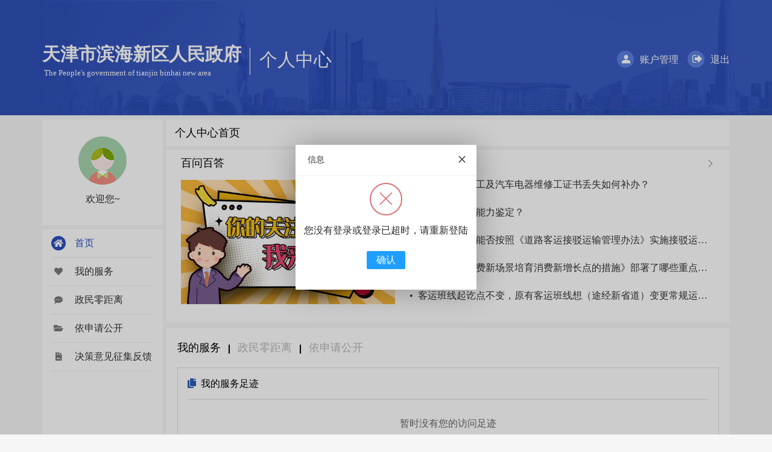

--- FILE ---
content_type: text/html
request_url: https://www.tjbh.gov.cn/usercenter/usercenter/index/index.html
body_size: 27459
content:
<!DOCTYPE HTML>
<html lang="zh">
<meta http-equiv="X-UA-Compatible" content="IE=edge,chrome=1" />
<meta HTTP-EQUIV="Cache-Control" CONTENT="no-cache">
<meta http-equiv="Pragma" content="no-cache">
<meta http-equiv="Content-Security-Policy" content="upgrade-insecure-requests" />

<head>
    <META HTTP-EQUIV="Pragma" CONTENT="no-cache">
    <META HTTP-EQUIV="Expires" CONTENT="-1">
    <meta http-equiv="Content-Type" content="text/html; charset=utf-8" />
    <meta name="viewport" content="width=device-width,initial-scale=1.0,maximum-scale=1.0,user-scalable=0" name="viewport">
    <title>天津市滨海新区人民政府门户网站欢迎您</title>
    <meta name="SiteName" content="天津市人民政府" />
    <meta name="SiteDomain" content="www.tjbh.gov.cn" />
    <meta name="SiteIDCode" content="1201160001" />
    <meta name="ColumnDescripyion" content="天津滨海新区人民政务网是天津滨海新区人民政府门户网站，由天津市滨海新区人民政府办公室主办，天津市滨海新区互联网信息管理中心承办，是滨海新区政府、各部门在互联网上发布政府信息和提供在线服务的综合平台。权威发布区领导同志重要会议、活动等政务信息，面向社会提供与政府业务相关的服务，建设基于互联网的政府与公众互动交流新渠道。" />
    <meta name="ColumnKeywords" content="滨海新区人民政府,滨海新区政务网,滨海,新区,区政府领导,信息公开,政府常务会,滨海要闻,区长信箱" />
    <meta name="ColumnType" content="首页" />
    <meta name="keywords" content="滨海新区人民政府,滨海新区政务网,滨海,新区,区政府领导,信息公开,政府常务会,滨海要闻,区长信箱" />
    <meta name="description" content="天津滨海新区人民政务网是天津滨海新区人民政府门户网站，由天津市滨海新区人民政府办公室主办，天津市滨海新区互联网信息管理中心承办，是滨海新区政府、各部门在互联网上发布政府信息和提供在线服务的综合平台。权威发布区领导同志重要会议、活动等政务信息，面向社会提供与政府业务相关的服务，建设基于互联网的政府与公众互动交流新渠道。" />

</head>
<link href="../css/layui.css" rel="stylesheet" type="text/css">
<link href="../css/animate.css" rel="stylesheet" type="text/css">
<link href="../css/usercenter.css" rel="stylesheet" type="text/css">
<link href="../css/distance.css" rel="stylesheet" type="text/css">
<link href="../css/govPublic.css" rel="stylesheet" type="text/css">
<link href="../css/top_bottom.css" rel="stylesheet" type="text/css">
<script src="../js/jquery-2.2.0.js"></script>
<script src="../layui.js"></script>
<link href="../fontawesome/css/all.css" rel="stylesheet" type="text/css">
<link href="../iconfont/iconfont.css" rel="stylesheet" type="text/css">
<script src="../js/jquery.cookie.js"></script>
<script src="../js/login.js"></script>
<script src="../js/usercenter.js?version=20240617"></script>
<script src="../js/distance_search.js"></script>
<script src="../js/govpublic_search.js"></script>
<script src="../js/bottom.js"></script>
<script>
    $('#index').addClass('hover');
</script>

<body>
    <div id="top"></div>
    <script>
        $("#top").load("top.html");
    </script>
    <div class="layui-container">
        <div class="layui-row layui-col-space6">
            <div class="layui-col-md2">
                <div id="left_dh">

                    <script>
                        $(document).ready(function() {
                            var link = window.location.href;
                            var link_name = link.substring(link.lastIndexOf('/') + 1, link.lastIndexOf('.'));
                            $('#' + link_name + '_btn').addClass('hover');
                            $('#' + link_name + '_btn_server').addClass('hover');

                            auto_height()
                            var href = window.location.href;
                            if (href.indexOf('index.html') > 0) {
                                $('.left_dh').css('height', '609px');
                            }
                            var USER_NAME = window.globalConig.USER_NAME || '';
                            $('#login_user').text(decodeURIComponent(USER_NAME));

                            var USER_TYPE = $.cookie('USER_TYPE') || '';
                            if (USER_TYPE == '67041D5EF769639C') {
                                $('#count_btn').remove();
                                $('.service_btn_server').remove();
                            }
                            if (USER_TYPE == 'B39645AFCAD3AA82') {
                                $('#service_btn').remove();
                                $('.service_btn_server').remove();
                                var CORPORATE_ID = $.cookie('CORPORATE_ID') || '';
                                var CORPORATE_NAME = $.cookie('CORPORATE_NAME') || '';
                                var CORPORATE_CODE = $.cookie('CORPORATE_CODE') || '';
                                var REPRESENTATIVE_NAME = $.cookie('REPRESENTATIVE_NAME') || '';
                                var REPRESENTATIVE_CARD_NO = $.cookie('REPRESENTATIVE_CARD_NO') || '';
                                var LOGIN_NAME = $.cookie('LOGIN_NAME') || '';
                                var LOGIN_PWD = $.cookie('LOGIN_PWD') || '';
                                var CREATE_TIME = $.cookie('CREATE_TIME') || '';
                                var CORPORATE_TYPE = $.cookie('CORPORATE_TYPE') || '';
                                var MOBILE = $.cookie('MOBILE') || '';
                                var DATETIME = $.cookie('DATETIME') || '';
                                var TOKEN = $.cookie('TOKEN_DATA') || '';
                                var url = 'http://xxxttj.wlaq.tjbh.gov.cn/?CORPORATE_ID=' + CORPORATE_ID + '&CORPORATE_NAME=' + CORPORATE_NAME + '&CORPORATE_CODE=' + CORPORATE_CODE + '&REPRESENTATIVE_NAME=' + REPRESENTATIVE_NAME + '&REPRESENTATIVE_CARD_NO=' + REPRESENTATIVE_CARD_NO + '&LOGIN_NAME=' + LOGIN_NAME + '&LOGIN_PWD=' + LOGIN_PWD + '&CREATE_TIME=' + CREATE_TIME + '&CORPORATE_TYPE=' + CORPORATE_TYPE + '&MOBILE=' + MOBILE + '&DATETIME=' + DATETIME + '&TOKEN=' + TOKEN + ''

                                $('#count_btn').attr('href', url);
                            }
                        })

                        function auto_height() {
                            var right_height = parseInt($('.right').css('height'));
                            right_height = (right_height - 188);
                            $('.left_dh').css('height', right_height);
                        }
                    </script>
                    <div class="login_icon">
                        <img src="../images/head_icon.png" onclick="window.open('https://tysfrzcs.tj.gov.cn/sso/main?utype=0#pass','_blank')">
                        <p onclick="window.open('https://tysfrzcs.tj.gov.cn/sso/main?utype=0#pass','_blank')">
                            欢迎您~<span id="login_user"></span>
                        </p>
                    </div>
                    <div class="left_dh">
                        <a href="index.html" id="index_btn"><i class="fas fa-home"></i>首页</a>
                        <a href="service.html" id="service_btn"><i class="fas fa-heart"></i>我的服务</a>


                        <!-- <div class="layui-collapse service_btn_server" lay-accordion>
                            <div class="layui-colla-item">
                                <h2 class="layui-colla-title">
                                    <a href="service.html" id="service_btn_server"><i class="fas fa-heart"></i>我的服务</a>
                                </h2>
                                <div class="layui-colla-content layui-show">
                                    <a href="" id="count_btn" target="_blank">信息系统统计平台</a>
                                </div>
                            </div>
                        </div> -->


                        <a href="https://www.tjbh.gov.cn/usercenter/usercenter/index/distance.html" id="distance_btn"><i class="fas fa-comment-dots"></i>政民零距离</a>
                        <a href="govPublic.html" id="govPublic_btn"><i class="fas fa-folder-open"></i>依申请公开</a>
                        <a href="suggest.html" id="govPublic_btn"><i class="fas fa-file-contract"></i><img src="../images/left_btn3.png" class="layui-hide-lg layui-hide-md layui-hide-sm layui-show-xs">决策意见征集反馈</a>
                    </div>

                </div>
            </div>
            <div class="layui-col-md10 right" style="position: relative;">
                <div class="index_title" id="index_title">
                    个人中心首页
                </div>
                <div class="index_line2">
                    <div id="usercenter_answer"></div>
                    <script>
                        $("#usercenter_answer").load("/usercenter_answer.html");
                    </script>
                </div>

                <div class="index_line3">
                    <h1>
                        <span id="service" class="hover">我的服务</span>
                        <span id="distance">政民零距离</span>
                        <span id="public">依申请公开</span>
                    </h1>
                    <div>
                        <div class="distance_con">
                            <div>
                                <div class="service_box">
                                    <div class="index_title">
                                        <i class="fas fa-copy"></i>我的服务足迹
                                    </div>
                                    <ul id="service_content">
                                        <hr>
                                    </ul>
                                </div>
                            </div>
                            <div style="display: none;">
                                <div id="distance_con"></div>
                            </div>
                            <div style="display: none;">
                                <div id="govpublic_con"></div>
                            </div>
                        </div>

                    </div>
                </div>

                <div class="distance_mail_third layui-form" id="index_distance" style="display: none;">
                    <div class="layui-row layui-col-space14">
                        <div class="layui-col-md12 index_back">
                            <i class="layui-icon layui-icon-close"></i>
                            <hr>问题反馈
                        </div>
                        <div class="layui-col-md12 index_list_line1">
                            <h1>
                                问题信息
                            </h1>
                        </div>
                        <div class="layui-col-md6">
                            <label class="layui-form-label">发表人</label>
                            <div class="layui-input-block">
                                <div>
                                    <input type="text" name="title" class="layui-input" id="list_name" disabled>
                                </div>
                            </div>
                        </div>
                        <div class="layui-col-md6">
                            <label class="layui-form-label">提问时间</label>
                            <div class="layui-input-block">
                                <div>
                                    <input type="text" name="title" class="layui-input" id="list_addTime" disabled>
                                </div>
                            </div>
                        </div>
                        <div class="layui-col-md12">
                            <label class="layui-form-label">问题标题</label>
                            <div class="layui-input-block">
                                <div>
                                    <input type="text" name="title" class="layui-input" id="list_subject" disabled>
                                </div>
                            </div>
                        </div>
                        <div class="layui-col-md12">
                            <label class="layui-form-label">问题内容</label>
                            <div class="layui-input-block">
                                <div>
                                    <div id="list_content" class="textarea"></div>
                                </div>
                                <div id="layer-photos-demo" class="layer-photos-demo" style="display: none;"></div>
                            </div>
                        </div>

                        <div class="layui-col-md12 feedback">
                            <h1>
                                反馈信息
                            </h1>
                        </div>
                        <div class="layui-col-md6 feedback">
                            <label class="layui-form-label">回复时间</label>
                            <div class="layui-input-block">
                                <div>
                                    <input type="text" name="title" class="layui-input" id="list_replayTime" disabled>
                                </div>
                            </div>
                        </div>
                        <div class="layui-col-md6 feedback">
                            <label class="layui-form-label">回复部门/区</label>
                            <div class="layui-input-block">
                                <div>
                                    <input type="text" name="title" class="layui-input" id="list_departmentName" disabled>
                                </div>
                            </div>
                        </div>

                        <div class="layui-col-md12 feedback">
                            <label class="layui-form-label">回复内容</label>
                            <div class="layui-input-block">
                                <div>
                                    <div id="list_replay" class="textarea"></div>
                                </div>
                            </div>
                        </div>

                        <div class="layui-col-md12 feedback2" style="display: none;">
                            <label class="layui-form-label">二次回复内容</label>
                            <div class="layui-input-block">
                                <div>
                                    <div id="list_replay2" class="textarea"></div>
                                </div>
                            </div>
                        </div>
                        <div class="layui-col-md12 evaluate">
                            <h1>
                                评价信息
                            </h1>
                        </div>
                        <div class="evaluate" id="evaluate">
                            <div class="layui-row layui-col-space20">
                                <div class="layui-col-md12">
                                    <label class="layui-form-label"><i>*</i>评价状态</label>
                                    <div class="layui-input-block">
                                        <div id="responseState">
                                            <input type="radio" name="responseState" lay-filter="responseState" value="1" title="满意" checked>
                                            <input type="radio" name="responseState" lay-filter="responseState" value="3" title="不满意">
                                        </div>
                                    </div>
                                </div>
                                <div class="layui-col-md12">
                                    <label class="layui-form-label"><i id="leaveMessage" style="display: none;">*</i>评价留言</label>
                                    <div class="layui-input-block">
                                        <div>
                                            <textarea name="" id="responseMsg" lay-filter="responseMsg" class="layui-textarea"></textarea>
                                        </div>
                                    </div>
                                </div>
                                <div class="layui-col-md12">
                                    <button type="button" class="layui-btn" lay-submit="" lay-filter="evaluate_btn" id="evaluate_btn">提交</button>
                                </div>
                            </div>
                        </div>
                        <div class="evaluate" id="evaluate_val" style="display: none;">
                            <div class="layui-row">
                                <div class="layui-col-md12">
                                    <label class="layui-form-label">评价状态</label>
                                    <div class="layui-input-block">
                                        <div id="responseState_val"></div>
                                    </div>
                                </div>
                            </div>
                        </div>
                    </div>
                </div>
                <div class="govpublic_mail_third layui-form" id="index_govpublic" style="display: none;">
                    <div class="layui-row layui-col-space14">
                        <div class="layui-col-md12 index_back">
                            <i class="layui-icon layui-icon-close"></i>
                            <hr>问题反馈
                        </div>
                        <div class="layui-col-md12 index_list_line1">
                            <h1>
                                个人信息
                            </h1>
                        </div>
                        <div class="layui-col-md6">
                            <label class="layui-form-label">姓名</label>
                            <div class="layui-input-block">
                                <div>
                                    <input type="text" name="title" class="layui-input" id="govpublic_name" disabled>
                                </div>
                            </div>
                        </div>
                        <div class="layui-col-md6">
                            <label class="layui-form-label">身份证号</label>
                            <div class="layui-input-block">
                                <div>
                                    <input type="text" name="title" class="layui-input" id="govpublic_Pidcard" disabled>
                                </div>
                            </div>
                        </div>
                        <div class="layui-col-md6">
                            <label class="layui-form-label">联系电话</label>
                            <div class="layui-input-block">
                                <div>
                                    <input type="text" name="title" class="layui-input" id="govpublic_tel" disabled>
                                </div>
                            </div>
                        </div>
                        <div class="layui-col-md6">
                            <label class="layui-form-label">邮政编码</label>
                            <div class="layui-input-block">
                                <div>
                                    <input type="text" name="title" class="layui-input" id="govpublic_postcode" disabled>
                                </div>
                            </div>
                        </div>
                        <div class="layui-col-md6">
                            <label class="layui-form-label">电子邮件</label>
                            <div class="layui-input-block">
                                <div>
                                    <input type="text" name="title" class="layui-input" id="govpublic_email" disabled>
                                </div>
                            </div>
                        </div>
                        <div class="layui-col-md6">
                            <label class="layui-form-label">传真</label>
                            <div class="layui-input-block">
                                <div>
                                    <input type="text" name="title" class="layui-input" id="govpublic_fax" disabled>
                                </div>
                            </div>
                        </div>
                        <div class="layui-col-md6">
                            <label class="layui-form-label">通讯地址</label>
                            <div class="layui-input-block">
                                <div>
                                    <input type="text" name="title" class="layui-input" id="govpublic_address" disabled>
                                </div>
                            </div>
                        </div>
                        <div class="layui-col-md6">
                            <label class="layui-form-label">工作单位</label>
                            <div class="layui-input-block">
                                <div>
                                    <input type="text" name="title" class="layui-input" id="govpublic_Pworkaddress" disabled>
                                </div>
                            </div>
                        </div>
                        <div class="layui-col-md12" id="govpublic_enterprice_title" style="display: none;">
                            <h1>
                                法人信息
                            </h1>
                        </div>
                        <div class="layui-col-space14" id="govpublic_enterprice_content" style="display: none;">
                            <div class="layui-col-md12">
                                <label class="layui-form-label">机构名称</label>
                                <div class="layui-input-block">
                                    <input type="text" name="title" class="layui-input" id="govpublic_Cname" disabled>
                                </div>
                            </div>
                            <div class="layui-col-md6">
                                <label class="layui-form-label">社会信用代码</label>
                                <div class="layui-input-block">
                                    <div>
                                        <input type="text" name="title" class="layui-input" id="govpublic_ext15" disabled>
                                    </div>
                                </div>
                            </div>
                            <div class="layui-col-md6">
                                <label class="layui-form-label">法人代表</label>
                                <div class="layui-input-block">
                                    <div>
                                        <input type="text" name="title" class="layui-input" id="govpublic_Clegalperson" disabled>
                                    </div>
                                </div>
                            </div>
                        </div>
                        <div class="layui-col-md12">
                            <h1>
                                所需信息情况
                            </h1>
                        </div>
                        <div class="layui-col-md12">
                            <label class="layui-form-label">受理单位</label>
                            <div class="layui-input-block">
                                <div>
                                    <input type="text" name="title" class="layui-input" id="govpublic_DealUnit" disabled>
                                </div>
                            </div>
                        </div>
                        <div class="layui-col-md12">
                            <label class="layui-form-label">内容描述</label>
                            <div class="layui-input-block">
                                <div>
                                    <div id="govpublic_QestionDetail" class="textarea"></div>
                                </div>
                                <div id="layer-photos-demo" class="layer-photos-demo" style="display: none;"></div>
                            </div>
                        </div>

                        <div class="layui-col-md12">
                            <h1>
                                信息处理情况
                            </h1>
                        </div>
                        <div class="layui-col-md6">
                            <label class="layui-form-label">办理状态</label>
                            <div class="layui-input-block">
                                <div>
                                    <input type="text" name="title" class="layui-input" id="govpublic_state" disabled>
                                </div>
                            </div>
                        </div>
                        <div class="layui-col-md6">
                            <label class="layui-form-label">办理时间</label>
                            <div class="layui-input-block">
                                <div>
                                    <input type="text" name="title" class="layui-input" id="govpublic_AnswerTime" disabled>
                                </div>
                            </div>
                        </div>

                        <div class="layui-col-md12">
                            <label class="layui-form-label">回复内容</label>
                            <div class="layui-input-block">
                                <div>
                                    <div id="govpublic_AnswerDetail" class="textarea"></div>
                                </div>
                            </div>
                        </div>

                        <div class="layui-col-md12" id="govpublic_enclosure" style="display: none;">
                            <label class="layui-form-label">附件</label>
                            <div class="layui-input-block">
                                <div>
                                    <div id="govpublic_enclosure_att" class="enclosure"></div>
                                </div>
                            </div>
                        </div>

                    </div>
                </div>
            </div>
        </div>
    </div>

    <div id="bottom"></div>
    <script>
        $("#bottom").load("/bottom.html");
    </script>
</body>

</html>

--- FILE ---
content_type: text/html
request_url: https://www.tjbh.gov.cn/usercenter/usercenter/index/top.html
body_size: 3011
content:
<script>
    $(document).ready(function() {
        var USER_TYPE = $.cookie('USER_TYPE') || '';
        if (USER_TYPE == '67041D5EF769639C') {
            $('#top_title').html('个人中心')
        } else if (USER_TYPE == 'B39645AFCAD3AA82') {
            $('#top_title').html('企业中心')
        }
        $('#logout').on('click', function() {
            var token = window.globalConig.token || '';
            var keys = document.cookie.match(/[^ =;]+(?=\=)/g);

            var OldPeople = $.cookie("OldPeople") || "";
            var isold = '';
            if (OldPeople.length > '1') {
                isold = '1'
            }
            console.log(isold)
            if (keys) {
                for (var i = keys.length; i--;) {
                    document.cookie = keys[i] + '=0;path=/;expires=' + new Date(0).toUTCString(); //清除当前域名下的,例如：m.kevis.com
                    document.cookie = keys[i] + '=0;path=/;domain=' + document.domain + ';expires=' + new Date(0).toUTCString(); //清除当前域名下的，例如 .m.kevis.com
                    document.cookie = keys[i] + '=0;path=/;domain=tjbh.gov.cn;expires=' + new Date(0).toUTCString(); //清除一级域名下的或指定的，例如 .kevis.com
                    if (isold == '1') {
                        $.cookie("OldPeople", "OldPeople", {
                            path: '/'
                        });
                    }
                }
            }
            //调用接口
            $.get("/usercenter/LoginOut?url=http://www.tjbh.gov.cn&token=" + token,
                function(data, status) {
                    //alert("数据: " +JSON.stringify(data) + "\n状态: " + status);
                    console.log(data.code)
                    if (data.code == '200') {
                        var lists = data.data;
                        var url = "";
                        url = lists.url;
                        if (url != "") {
                            location.href = url;
                        }
                    } else {
                        window.location.href = "http://www.tjbh.gov.cn";
                    }
                });
            // window.location.href = "http://www.tjbh.gov.cn";
        })
    })
</script>
<div class="top">
    <div class="layui-container">
        <div>
            <h1 onclick="window.open('http://www.tjbh.gov.cn','_blank')">
                天津市滨海新区人民政府
                <font>The People's government of tianjin binhai new area</font>
            </h1>
            <h2 id="top_title">个人中心</h2>
            <h3 id="logout">
                <i class="iconfont icon-tuichu" id="logout"></i> 退出
            </h3>
            <h3 onclick="window.open('https://tysfrzcs.tj.gov.cn/sso/main?utype=0#pass','_blank')">
                <i class="iconfont icon-geren"></i> 账户管理
            </h3>
        </div>
    </div>
</div>

--- FILE ---
content_type: text/html
request_url: https://www.tjbh.gov.cn/usercenter_answer.html
body_size: 5065
content:
<script type="text/javascript">!window.jQuery&&document.write('<script src="/sitefiles/bairong/jquery/jquery-1.9.1.min.js" language="javascript"></'+'script>');</script><script>var $pageInfo = { publishmentSystemID : 11813, channelID : 11813, contentID : 0, siteUrl : "", homeUrl : "/center", currentUrl : "/usercenter_answer.html", rootUrl : "", apiUrl : "/api" }</script>

<div class="index_line2">
    <div class="index_title">
        百问百答
        <a href="/channels/12110.html" class="more"><i class="layui-icon layui-icon-right"></i></a>
    </div>
    <div class="layui-row layui-col-space24">
        <div class="layui-col-md5">
            <a href="/channels/12110.html">
                                        <img src="/images/first/contact_answer_pic.jpg" width="100%" id="contact_answer_pic">
                                    </img></a>
        </div>
        <div class="layui-col-md7">
                <span id="ajaxElement_1_526"></span>
<script type="text/javascript" language="javascript">
function getQueryString()
{
  var i, len, params = '', hashes = window.location.href.slice(window.location.href.indexOf('?') + 1).split('&');
  if(hashes.length == 0) return params;
  for(i = 0, len = hashes.length, len; i < len; i+=1) {
    hash = hashes[i].split('=');
    if (hash && hash.length == 2){
      value = encodeURIComponent(decodeURIComponent(decodeURIComponent(hash[1])));
      params += (hash[0] + '=' + value + '&');
    }
  }
  if (params && params.length > 0) params = params.substring(0, params.length - 1);
  return params;
}
function mapPath(input)
{
    var sitePath = "";
    sitePath = "/" + sitePath;
    var sitePathRegex = new RegExp(sitePath, "g");
    var output = input.replace("\""+sitePath+"\"", ""/"").replace("'"+sitePath+"'", "'/'");
    output = input.replace(sitePathRegex, "");
    return output;
}
function stlDynamic_ajaxElement_1_526(pageNum)
{
    try
    {
        var url = "/sitefiles/services/cms/dynamic/output.aspx?publishmentSystemID=11813&" + getQueryString();
        var pars = "pageNodeID=11813&pageContentID=0&pageTemplateID=2416&isPageRefresh=False&pageUrl=rcJ4ZHvj2dU10aGl4LXZMQNbLxRDydwyIkaNx3I3OW40equals0&ajaxDivID=ajaxElement_1_526&templateContent=[base64]";
        if (pageNum && pageNum > 0)
        {
            pars += "&pageNum=" + pageNum;
        }
        //jQuery.post(url, pars, function(data,textStatus){
            //jQuery("#ajaxElement_1_526").html(data);
        //});
        $.ajax({
                url: url,
                type: "POST",
                mimeType:"multipart/form-data",
                //contentType: false,
                //processData: false,
                cache: false,
                xhrFields: {   
                    withCredentials: true   
                },
                data: pars,
                success: function(json, textStatus, jqXHR){
                    if(false)
                        json = mapPath(json);
                    jQuery("#ajaxElement_1_526").html(json);
                }
          });
    }catch(e){}
}
stlDynamic_ajaxElement_1_526(0);
</script>

                <script>
                    function newsOpen(ChannelId,ContentId){
                        var ContentId=ContentId;
                                var ChannelId=ChannelId;
                                var href='http://www.tjbh.gov.cn/contents/'+ChannelId+'/'+ContentId+'.html';
                                window.open(href,'_blank');
                    }
                </script>
        </div>
    </div>
</div>
<script>
    $(document).ready(function() {
    var OldPeople = $.cookie("OldPeople") || "";
    if (OldPeople.length > '1') {
        var aaa = $('#contact_answer_pic').attr('src');
        aaa = aaa.replace('first', 'old_people');
        $('#contact_answer_pic').attr('src', aaa);
    }
})
</script>

--- FILE ---
content_type: text/html
request_url: https://www.tjbh.gov.cn/bottom.html
body_size: 5710
content:
<script>var $pageInfo = { publishmentSystemID : 11813, channelID : 11813, contentID : 0, siteUrl : "", homeUrl : "/center", currentUrl : "/bottom.html", rootUrl : "", apiUrl : "/api" }</script>
<link href="/iconfont/iconfont.css" rel="stylesheet" type="text/css">
    <link href="/fontawesome/css/all.css" rel="stylesheet" type="text/css">
<link href="/css/top_bottom.css" rel="stylesheet" type="text/css">
<script src="/js/bottom.js"></script>
<script src="/js/jquery.mousewheel.min.js"></script>
<link href="/css/jquery.mCustomScrollbar.css" rel="stylesheet" type="text/css">

<script src="/js/jquery.mCustomScrollbar.js"></script>
<script>
    (function($) {
        $(window).on("load", function() {
            $(".mobile_bottomdh ul li p").mCustomScrollbar({
                theme: "dark",
                scrollbarPosition: "inside"
            });
        });
    })(jQuery);
</script>
<div class="bottom-dh-box layui-hide-xs">
    <div class="map-con" id="map_con"><iframe src="/webmap.html" frameborder="0" scrolling="no"></iframe></div>
    <div class="layui-container">
        <div class="layui-row bottom-dh-title">
            <div class="hasCon">
                <span>
                    <font>全国各省市政府网站<i class="fas fa-sort-down"></i></font>
                </span>
            </div>
            <div class="hasCon">
                <span>
                    <font>天津市各区政府网站<i class="fas fa-sort-down"></i></font>
                </span>
            </div>
            <div class="hasCon hover">
                <span>
                    <font>滨海新区政府系统网站<i class="fas fa-sort-up"></i></font>
                </span>
            </div>

            <div class="hasCon hover_after">
                <span>
                    <font>重点链接<i class="fas fa-sort-down"></i></font>
                </span>
            </div>
        </div>
    </div>

</div>
<div class="bottom-dh-content layui-hide-xs">
    <div class="layui-container" id="bottom-dh-content">
        <div id="bottom-dh-con1" class="bottom-dh-con"></div>
        <div id="bottom-dh-con2" class="bottom-dh-con"></div>
        <div id="bottom-dh-con3" class="bottom-dh-con" style="height: 170px;"></div>
        <div id="bottom-dh-con4" class="bottom-dh-con"></div>
    </div>
</div>
<div class="mobile_bottomdh layui-hide-lg layui-hide-md layui-hide-sm layui-show-xs">
    <ul>
        <li>
            <span>
                各区政府网站
                <i class="fas fa-sort-up"></i>
            </span>
            <p id="mobileGov">
            </p>
        </li>
        <li>
            <span>
                区政府部门网站
                <i class="fas fa-sort-up"></i>
            </span>
            <p id="mobileGovDept">
            </p>
        </li>
    </ul>
</div>
<div class="bottom-con-box">
    <div class="layui-container">
        <ul>
            <li class="bottom-con">
                <p>
                    主办单位：天津市滨海新区人民政府办公室
                </p>
                <p>
                    承办单位：天津市滨海新区互联网信息办公室
                </p>
            </li>
            <li class="bottom-con">
                <p>
                    <a href="https://beian.miit.gov.cn/#/Integrated/index" target="_blank">备案序号：津ICP备18007535号-1</a>
                </p>
                <p>
                    <a href="http://www.beian.gov.cn/portal/registerSystemInfo?recordcode=12011602000429" target="_blank">津公网安备 12011602000429号</a>
                </p>
                <p>
                    网站标识码：1201160001
                </p>
            </li>
            <li class="layui-hide-xs bottom-con">
                <div>
                    <a href="/channels/13913.html">关于我们</a>
                    <a href="/channels/13914.html">法律声明</a><br>
                    <a href="javascript:void(0)" id="report">举报专区
                        <div id="bottom-dh-con5">
                            <i class="fas fa-caret-up"></i>
                        </div>
                    </a>
                    <a href="javascript:void(0)" id="webmap">网站地图</a>
                </div>
            </li>
            <li class="bottom-pic layui-hide-xs">
                <div>
                    <i class="iconfont icon-weibo"></i>
                    <p><span>政务微博</span><img src="/images/first/bottom_ewm0.png"></p>
                </div>
                <div>
                    <i class="iconfont icon-weixin"></i>
                    <p><span>政务微信</span><img src="/images/first/bottom_ewm2.jpg"></p>
                </div>
                <div>
                    <i class="iconfont icon-shouji"></i>
                    <p><span>移动门户</span><img src="/images/first/bottom_ewm1.jpg"></p>
                </div>
            </li>
            <li class="bottom-link layui-hide-xs">
                <span id="a1">
                    <script type="text/javascript">
                        $('.bottom-link #a1').append(unescape("%3Cspan id='_ideConac' %3E%3C/span%3E%3Cscript src='https://dcs.conac.cn/js/03/044/0000/40664345/CA030440000406643450002.js' type='text/javascript'%3E%3C/script%3E"));
                    </script>
                </span>
                <span id="_span_jiucuo"><script id="_jiucuo_" sitecode='1201160001' src='https://zfwzgl.www.gov.cn/exposure/jiucuo.js'></script></span>
            </li>
        </ul>
    </div>
</div>

--- FILE ---
content_type: text/html; charset=utf-8
request_url: https://www.tjbh.gov.cn/sitefiles/services/cms/dynamic/output.aspx?publishmentSystemID=11813&
body_size: 2475
content:

            <ul id="answer_list">
                
                    <li class="news-list">
                        <a href="javascript:void(0)" data-id="588230" data-channel="12110" title="汽车高级维修工及汽车电器维修工证书丢失如何补办？" onclick="newsOpen('12110','588230')">&#8226;&nbsp;
                            汽车高级维修工及汽车电器维修工证书丢失如何补办？
                        </a>
                    </li>
                
                    <li class="news-list">
                        <a href="javascript:void(0)" data-id="581402" data-channel="12110" title="谁能申请劳动能力鉴定？" onclick="newsOpen('12110','581402')">&#8226;&nbsp;
                            谁能申请劳动能力鉴定？
                        </a>
                    </li>
                
                    <li class="news-list">
                        <a href="javascript:void(0)" data-id="579744" data-channel="12110" title="包车客运企业能否按照《道路客运接驳运输管理办法》实施接驳运输？" onclick="newsOpen('12110','579744')">&#8226;&nbsp;
                            包车客运企业能否按照《道路客运接驳运输管理办法》实施接驳运输？
                        </a>
                    </li>
                
                    <li class="news-list">
                        <a href="javascript:void(0)" data-id="579288" data-channel="12110" title="《关于打造消费新场景培育消费新增长点的措施》部署了哪些重点任务？" onclick="newsOpen('12110','579288')">&#8226;&nbsp;
                            《关于打造消费新场景培育消费新增长点的措施》部署了哪些重点任务？
                        </a>
                    </li>
                
                    <li class="news-list">
                        <a href="javascript:void(0)" data-id="576622" data-channel="12110" title="客运班线起讫点不变，原有客运班线想（途经新省道）变更常规运行线路。需要重新许可办理还是重新备案？" onclick="newsOpen('12110','576622')">&#8226;&nbsp;
                            客运班线起讫点不变，原有客运班线想（途经新省道）变更常规运行线路。需要重新许可办理还是重新备案？
                        </a>
                    </li>
                
            </ul>

                


--- FILE ---
content_type: text/css
request_url: https://www.tjbh.gov.cn/usercenter/usercenter/css/usercenter.css
body_size: 14289
content:
@charset "utf-8";
@import url(animate.css);
html,
body {
    height: 100%;
}

body {
    font-family: "微软雅黑" !important;
    background-color: #f6f6f6;
}

a {
    font-family: "微软雅黑";
    transition: all .3s;
    -webkit-transition: all .3s;
    cursor: pointer;
}

a * {
    transition: all .3s;
    -webkit-transition: all .3s;
}

.top {
    height: 191px;
    background: url(../images/top_bg.jpg);
    background-position: top center;
    background-repeat: no-repeat;
    background-size: cover;
    padding-top: 70px;
    font-size: 0;
    box-sizing: border-box;
    margin-bottom: 7px;
}

.top h1 {
    font-size: 30px;
    color: #FFF;
    font-weight: bold;
    display: inline-block;
    padding-right: 15px;
    box-sizing: border-box;
    position: relative;
    height: 58px;
    cursor: pointer;
}

.top h1 font {
    display: block;
    font-size: 13px;
    font-weight: normal;
    padding-left: 3px;
    margin-top: 2px;
    box-sizing: border-box;
}

.top h1::after {
    content: '';
    width: 1px;
    height: 45px;
    background-color: #FFF;
    position: absolute;
    right: 0;
    top: 9px;
}

.top h2 {
    display: inline-block;
    font-size: 30px;
    color: #FFF;
    margin-left: 15px;
    height: 58px;
    line-height: 58px;
    vertical-align: top;
}

.top h3 {
    display: inline-block;
    font-size: 16px;
    color: #FFF;
    padding-left: 15px;
    height: 58px;
    line-height: 58px;
    vertical-align: top;
    cursor: pointer;
    float: right;
}

.top h3 i {
    display: inline-block;
    padding-left: 4px;
    width: 24px;
    height: 28px;
    line-height: 28px;
    border-radius: 100px;
    text-align: center;
    background-color: #5c80e0;
    color: #FFF;
    margin-right: 6px;
    transition: all .3s;
    -webkit-transition: all .3s;
}

.top h3:hover i {
    background-color: #2e60e5;
}

.top h3:last-of-type i {
    padding-left: 1px;
    width: 27px;
}

.login_icon {
    background-color: #FFF;
    overflow: hidden;
    text-align: center;
    height: 175px;
    margin-bottom: 7px;
}

.login_icon img {
    display: block;
    margin: 28px auto 0;
    cursor: pointer;
}

.login_icon p {
    font-size: 16px;
    color: #323232;
    display: block;
    margin-top: 12px;
    padding: 0 8px;
    box-sizing: border-box;
    line-height: 24px;
    cursor: pointer;
}


/* 左侧导航部分 */

@media screen and (min-width: 992px) {
    .layui-col-md2 {
        width: 18%;
    }
    .layui-col-md10 {
        width: 82%;
    }
}

.left_dh {
    background-color: #FFF;
    padding: 0 15px;
    margin-top: 4px;
    box-sizing: border-box;
    overflow: hidden;
    height: 724px;
}

.left_dh a {
    display: flex;
    line-height: 26px;
    padding: 10px 0;
    box-sizing: border-box;
    font-size: 16px;
    color: #323232;
    border-bottom: 1px #eee solid;
    align-items: baseline;
}

.left_dh a i {
    width: 24px;
    height: 24px;
    display: inline-block;
    margin-right: 15px;
    font-size: 14px;
    color: #797979;
    border-radius: 100px;
    line-height: 24px;
    text-align: center;
}

.left_dh a:hover,
.left_dh a.hover {
    color: #2e4fb8;
}

.left_dh a:hover i,
.left_dh a.hover i {
    color: #FFF;
    background-color: #2e4fb8;
}

.left_dh .layui-collapse {
    border: 0;
    border-bottom: 1px #eee solid;
}

.left_dh .layui-colla-title {
    padding: 0;
    height: 46px;
    line-height: 46px;
    background-color: transparent;
}

.left_dh .layui-colla-title a {
    display: inline-block;
}

.left_dh .layui-colla-icon {
    right: 15px;
    left: auto;
}

.left_dh .layui-colla-content {
    padding: 0;
    padding-left: 40px;
}

.left_dh .layui-colla-content a {
    border-bottom: 0;
}

.left_dh .layui-colla-content,
.left_dh .layui-colla-item {
    border-top: 0;
}


/* 右侧头部新闻及大标题 */

.index_title {
    background-color: #FFF;
    height: 44px;
    line-height: 44px;
    padding-left: 14px;
    box-sizing: border-box;
    overflow: hidden;
    font-size: 18px;
    color: #000;
    margin-bottom: 6px;
    position: relative;
}

.index_title a.more {
    position: absolute;
    right: 0;
    top: 8px;
    font-size: 14px;
    color: #9d9d9d;
    font-weight: normal;
    line-height: 30px;
}

.index_line2 {
    background-color: #FFF;
    padding: 0 12px 6px;
    margin-bottom: 10px;
}

.index_line2 .index_title {
    padding-left: 0;
}

.index_line2 #ask_pic {
    width: 100%;
    height: auto;
    min-height: 240px;
}

.index_line2 #ask_pic img {
    width: 100%;
    height: 240px;
}

.index_line2 ul {
    margin-top: -15px;
}

.news-list a {
    font-size: 16px;
    color: #333333;
    transition: all .3s;
    -webkit-transition: all .3s;
    display: block;
    word-break: keep-all;
    white-space: nowrap;
    overflow: hidden;
    text-overflow: ellipsis;
    width: 100%;
    display: block;
    line-height: 46px;
}

.news-list a:hover {
    color: #1b4e91
}

.news-list span {
    color: #9d9d9d;
    font-size: 14px;
    line-height: 52px;
    display: block;
}

.index_line2 ul .news-list:last-of-type a {
    height: 45px;
}


/* 服务列表部分 */

.index_line3 {
    background-color: #FFF;
    padding: 0 18px 20px;
    box-sizing: border-box;
    overflow: hidden;
}

.index_line3 h1 {
    font-size: 0;
}

.index_line3 h1 span {
    line-height: 65px;
    font-size: 18px;
    color: #b7b7b7;
    padding: 0 14px;
    box-sizing: border-box;
    position: relative;
    cursor: pointer;
}

.index_line3 h1 span.hover {
    color: #000;
}

.index_line3 h1 span::after {
    position: absolute;
    right: -1px;
    top: 5px;
    content: '';
    width: 2px;
    height: 15px;
    background-color: #000;
}

.index_line3 h1 span:first-of-type {
    padding-left: 0;
}

.index_line3 h1 span:last-of-type::after {
    display: none;
}

.index_line3 .service_box {
    padding: 4px 16px 10px;
    font-size: 0;
    border: 1px solid #dcdcdc;
    box-sizing: border-box;
}

.index_line3 .service_box .index_title {
    padding-left: 0;
    font-size: 16px;
    margin-bottom: 8px;
    border-bottom: 1px solid #dcdcdc;
    height: 48px;
}

.index_line3 .service_box .index_title i {
    display: inline-block;
    margin-right: 8px;
    color: #2f5db8;
}

.index_line3 .service_box ul {
    font-size: 0;
    position: relative;
    min-height: 200px;
}

.index_line3 .service_box ul li {
    width: 47%;
    margin-right: 6%;
    display: inline-block;
}

.index_line3 .service_box ul li:nth-of-type(2n) {
    margin-right: 0;
}

.index_line3 .service_box ul hr {
    content: '';
    position: absolute;
    width: 1px;
    height: 100%;
    background-color: #dcdcdc;
    top: 0;
    left: 50%;
    margin: 0 auto;
}

.index_line3 .service_box .news-list a font {
    color: #7f7f7f;
    display: inline-block;
    line-height: 48px;
    font-size: 16px;
    text-align: justify;
    margin-right: 7px;
}

.index_line3 .service_box .news-list a {
    font-size: 15px;
    height: 48px;
    line-height: 48px;
}

.index_line3 .service_box ul p {
    display: block;
    text-align: center;
    margin: 30px auto;
    font-size: 16px;
    color: #666;
}

.distance_con .layui-table-header {
    border-bottom: 0;
}

.distance_con .layui-table-view {
    border: 1px #ebeced solid;
}

.distance_con .layui-table th {
    background-color: #eff4ff;
    font-size: 16px;
    border-color: #eff4ff;
    padding: 0;
}

.distance_con .layui-table th .layui-table-cell {
    height: 40px;
    line-height: 40px;
    text-align: center;
}

.distance_con .layui-table tbody tr:hover {
    background-color: transparent;
}

.distance_con .layui-table-body .layui-table-cell {
    font-size: 16px;
    color: #000;
    height: 54px;
    line-height: 54px;
    text-align: center;
}

.distance_con .layui-table-body .layui-table td {
    padding: 0;
}

.distance_con .layui-table-body .layui-table-cell .cancel {
    background-color: #2f5db8;
    height: 32px;
    line-height: 32px;
}

.distance_con .layui-table-body .layui-table-cell .cancel.cancel_over {
    background-color: #f0f0f0;
    color: #333;
    cursor: no-drop;
}

.distance_con .layui-table-body a:hover {
    color: #2e4fb8;
}

.distance_con .layui-table-page {
    padding: 13px 7px 0;
    height: 54px;
}

.distance_con .layui-laypage .layui-laypage-curr .layui-laypage-em {
    background-color: #2e4fb8;
}

.distance_con .layui-laypage a:hover {
    color: #2e4fb8;
}

.index_back {
    font-size: 18px;
    line-height: 32px;
    margin-top: 20px;
}

.index_back i {
    display: inline-block;
    font-size: 32px;
    color: #2e4fb8;
    vertical-align: text-top;
    cursor: pointer;
}

.index_back hr {
    width: 1px;
    height: 35px;
    margin: 0 20px 0 0;
    background-color: #ccc;
    display: inline-block;
    vertical-align: middle;
}

.index_list_line1 h1 {
    margin-top: 0 !important;
}

#index_distance,
#index_govpublic {
    position: absolute;
    left: 0;
    top: 4px;
}

.leave {
    width: 100%;
    height: 100%;
    background-color: rgba(0, 0, 0, 0.8);
    position: fixed;
    top: 0;
    left: 0;
    z-index: 10000;
    display: none
}

.leave-con {
    width: 750px;
    height: 340px;
    background-color: #FFF;
    position: fixed;
    top: 0;
    left: 0;
    right: 0;
    bottom: 0;
    margin: auto;
    z-index: 101;
}

.leave-close {
    text-align: right;
    font-size: 22px;
    color: #929292
}

.leave-close i {
    cursor: pointer
}

.leave-con h1 {
    font-size: 26px;
    line-height: 42px;
    margin-top: 28px
}

.leave-con hr {
    margin-top: 50px
}

.leave-con a {
    margin-top: 15px;
    width: 110px;
    font-size: 18px;
    color: #ad150f
}

.leave-con a:hover {
    color: #ad150f
}

.mail-loading {
    width: 258px !important;
    border-radius: 2px !important;
    box-shadow: 1px 1px 50px rgb(0 0 0 / 30%) !important;
    background-color: #FFF !important;
    height: 45px;
}

.layui-layer-shade {
    opacity: 0.2 !important;
}

.mail-loading .layui-layer-loading0 {
    background-position: 3px 10.5px !important;
    width: 188px !important;
    padding-left: 70px;
    line-height: 45px;
    font-size: 18px;
    height: 45px !important;
}

@media screen and (max-width: 768px) {
    body {
        background: url(../images/mobile_topBg.jpg);
        background-position: top center;
        background-repeat: no-repeat;
        background-size: contain;
    }
    .top {
        background: none;
        padding-top: 15px;
        height: auto;
    }
    .top h1 {
        display: none;
    }
    .top h2 {
        margin-left: 0;
        font-size: 22px;
    }
    .top h3 {
        font-size: 14px;
        height: 33px;
        line-height: 33px;
        border: 2px #3b70da solid;
        border-radius: 20px;
        background-color: #b8c8e7;
        color: #3b70da;
        text-align: center;
        padding: 0 10px;
        margin-top: 12px;
    }
    .top h3 i {
        background: none;
        height: 33px;
        color: #3b70da;
        padding-right: 0;
        margin-right: 0;
    }
    .top h3:hover {
        background-color: #FFF;
    }
    .top h3:hover i {
        background: none;
        color: #d4237a;
    }
    .login_icon {
        background-color: transparent;
        margin-bottom: 50px;
    }
    .login_icon img {
        border: 2px #fff solid;
        border-radius: 100px;
        margin-top: 22px;
    }
    .login_icon p {
        color: #FFF;
        font-size: 22px;
    }
    .left_dh {
        height: auto !important;
        font-size: 0;
        padding: 0;
        display: flex;
        box-shadow: 0 0 20px #66b1f9;
        justify-content: space-around;
        align-items: center;
        padding: 20px 0;
        border-radius: 10px;
        margin-bottom: 15px;
    }
    .left_dh>a:first-of-type {
        display: none;
    }
    .left_dh a {
        display: flex;
        text-align: center;
        font-size: 0.875rem;
        font-weight: bold;
        line-height: 20px;
        justify-content: center;
        flex-wrap: nowrap;
        flex-direction: column;
        align-items: center;
        border-bottom: 0;
        position: relative;
        height: 93px;
        width: calc(100% / 4);
        justify-content: flex-start;
        align-items: center;
        padding: 10px 15px;
    }
    .left_dh a i {
        display: none;
    }
    .left_dh a img {
        display: block;
        height: 30px;
        width: auto;
        margin-bottom: 5px;
    }
    .left_dh a::after {
        content: '';
        width: 1px;
        height: 90%;
        background-color: #e1f0fe;
        right: 0;
        position: absolute;
    }
    .service_btn_server {
        display: none;
    }
    .index_title {
        display: none;
    }
    .service_con {
        overflow: unset;
    }
    .service_con .index_title {
        display: block;
        border-bottom: 0;
        font-size: 18px;
        font-weight: bold;
        margin-bottom: 0 !important;
        height: 48px;
        padding-top: 4px;
    }
    .service_box {
        padding: 4px 10px 10px;
        box-shadow: 0 0 10px rgba(0, 0, 0, 0.2);
        overflow: unset;
        margin-bottom: 20px;
        height: auto;
    }
    .govpublic_box .govpublic_dh a {
        height: 36px;
        line-height: 36px;
        padding: 0 14px;
        margin-right: 2px;
    }
    .index_line3 .service_box ul li {
        width: 100%;
        margin-right: 0;
    }
    .index_line3 .service_box ul hr {
        display: none;
    }
    .index_back {
        margin-top: 10px;
    }
}

--- FILE ---
content_type: text/css
request_url: https://www.tjbh.gov.cn/usercenter/usercenter/css/distance.css
body_size: 18710
content:
.distance_box .distance_dh a {
    height: 45px;
    line-height: 45px;
    background-color: #fbfbfb;
    display: inline-block;
    padding: 0 80px;
    margin-right: 6px;
    font-size: 18px;
    border-top: 3px #fbfbfb solid;
    position: relative;
}

.distance_box .distance_dh a.hover {
    background-color: #FFF;
    border-top-color: #2f5db8;
    color: #2f5db8;
}

.distance_box .distance_dh a i {
    position: absolute;
    right: 6px;
    top: -8px;
    cursor: pointer;
}

.distance_box .distance_dh a i:hover {
    animation: rotateIn .5s;
}

.distance_box .distance_dh span {
    background-color: #eff4ff;
    border: 1px #2f5db8 solid;
    height: 28px;
    line-height: 28px;
    font-size: 14px;
    color: #2f5db8;
    text-align: center;
    position: relative;
    cursor: pointer;
    float: right;
    padding: 0 12px;
    border-radius: 5px;
    margin-top: 6px;
    transition: all .3s;
    -webkit-transition: all .3s;
}

.distance_box .distance_dh span:hover {
    background-color: #2f5db8;
    color: #FFF;
}

.tip_class .layui-layer-content {
    background-color: #FFF !important;
    border: 1px #2f5db8 solid;
    box-sizing: border-box;
    box-shadow: none !important;
    color: #000 !important;
    font-size: 14px !important;
    line-height: 20px !important;
    text-align: justify;
    border-radius: 5px !important;
}

.layui-layer-tips.tip_class i.layui-layer-TipsB {
    top: -10px;
}

.layui-layer-tips.tip_class i.layui-layer-TipsG {
    font-size: 0;
    line-height: 0;
    border-width: 10px;
    border-color: #2f5db8;
    border-top-width: 0;
    border-style: dashed;
    border-bottom-style: solid;
    border-left-color: transparent;
    border-right-color: transparent !important;
}

.distance_box .distance_content {
    background-color: #FFF;
    padding: 21px 18px;
    overflow: hidden;
    box-sizing: border-box;
}

.distance_box .distance_content .instruction_title {
    background-color: #eff4ff;
    height: 40px;
    line-height: 40px;
    font-size: 16px;
    color: #2f5db8;
    text-align: center;
    position: relative;
    cursor: pointer;
}

.distance_box .distance_content .instruction_title i {
    position: absolute;
    right: 15px;
}

.distance_box .distance_content .instruction_content {
    padding: 15px;
    font-size: 14px;
    line-height: 25px;
    text-align: justify;
    border: 1px solid #cfcfcf;
}

.distance_box .distance_content .instruction_content p {
    text-indent: 2em;
}

.distance_box .distance_mail {
    margin-top: 30px;
    width: 95%;
    margin: 30px auto 0;
}

.distance_box .distance_mail .layui-form-label {
    font-size: 16px;
    color: #333333;
    height: 38px;
    line-height: 38px;
    padding: 0 15px;
    width: 110px;
}

.distance_box .distance_mail .layui-form-label i {
    font-style: normal;
    display: inline-block;
    margin-right: 5px;
    font-size: 18px;
    vertical-align: middle;
    color: #f56c6c;
}

.distance_box .distance_mail .layui-input-block {
    margin-left: 140px;
}

.distance_box .distance_mail .layui-input-block.distance_location>input {
    width: 50%;
    display: inline-block;
}

.distance_box input[disabled] {
    background-color: #f0f0f0;
}

.distance_box .distance_mail .layui-form-radio {
    margin-right: 4px;
    padding-right: 0;
}

.distance_box .distance_mail .layui-form-select dl dd.layui-this {
    background-color: #2f5db8;
}

#address_box {
    position: relative;
}

#address_box .address_content {
    height: 96px;
    position: absolute;
    top: -96px;
    width: 690px;
    left: -400px;
    display: none;
}

#address_box .address_content div {
    border: 1px #000 solid;
    background-color: #FFF;
    padding: 7px 15px;
    line-height: 22px;
    border-radius: 3px;
    font-size: 13px;
    box-sizing: border-box;
}

#address_box .address_content i {
    color: #000;
    font-size: 16px;
    position: absolute;
    bottom: 0;
    right: 170px;
    background-color: #FFF;
}

.distance_box .distance_mail .layui-form-radio>i:hover,
.distance_box .distance_mail .layui-form-radioed>i {
    color: #2f5db8;
}

.distance_box .distance_mail .layui-form-radio * {
    font-size: 16px;
    color: #333333;
}

.distance_box .distance_mail .layui-form-radio i {
    font-size: 18px;
}

.distance_box .distance_mail .distance_location #area,
.distance_box .distance_mail .distance_location .jiedao {
    display: inline-block;
    width: 48%;
}

.distance_box .distance_mail #upload {
    border: 1px #dfe4ee solid;
    box-sizing: border-box;
    height: 38px;
    line-height: 38px;
    color: #2f5db8;
    font-size: 16px;
    background-color: transparent;
}

.distance_box .distance_mail #upload.layui-btn-disabled {
    background-color: #eee;
}

.distance_box .distance_mail .upload_box {
    color: #f96067;
    display: inline-block;
    width: calc(100% - 140px);
}

.distance_box .distance_mail .upload_box span.tips {
    width: calc(100% - 112px);
    display: inline-block;
    vertical-align: top;
    margin-left: 5px;
    margin-top: -2px;
}

.distance_box .distance_mail .upload_file {
    margin-top: 15px;
}

.distance_box .distance_mail .upload_file li {
    display: inline-block;
    border: 1px solid #d2d2d2;
    width: auto;
    margin-right: 10px;
    padding-right: 40px;
    position: relative;
    line-height: 25px;
    font-size: 14px;
    color: #333;
    border-radius: 3px;
}

.distance_box .distance_mail .upload_file li i.layui-icon-list {
    height: 100%;
    margin-right: 7px;
    color: #000;
    line-height: inherit;
    font-size: 16px;
}

.distance_box .distance_mail .upload_file li i.delete {
    position: absolute;
    right: 7px;
    top: 0;
    cursor: pointer;
    font-size: 14px;
}

.distance_box .distance_mail .upload_file li:hover {
    background-color: #f5f7fa;
}

.distance_box .distance_mail .upload_file button {
    display: inline-block;
    height: 25px;
    line-height: 25px;
    background-color: #2f5db8;
    box-sizing: border-box;
    color: #FFF;
    border-radius: 5px;
    vertical-align: top;
    font-size: 14px;
    padding: 0 10px;
}

.distance_box .distance_mail .upload_file button.layui-btn-disabled {
    background-color: #f0f0f0;
}

.distance_box .distance_mail .verify_code input {
    width: 33%;
    display: inline-block;
    vertical-align: top;
}

.distance_box .distance_mail .verify_code #v_container {
    width: 97px;
    height: 38px;
    display: inline-block;
    margin-left: 0;
}

.distance_box .distance_mail .verify_code a {
    font-size: 16px;
    display: inline-block;
    vertical-align: top;
    line-height: 38px;
}

.distance_box .distance_mail .sendMail button {
    display: inline-block;
    width: 152px;
    height: 38px;
    line-height: 38px;
    border: 1px #d2d2d2 solid;
    box-sizing: border-box;
    color: #000;
    border-radius: 5px;
    background-color: transparent;
    font-size: 16px;
}

.distance_box .distance_mail .sendMail {
    text-align: center;
    margin: 30px 0;
}

.distance_box .distance_mail .sendMail button:hover {
    background-color: #2f5db8;
    color: #FFF;
    border-color: #2f5db8;
}

.distance_box .distance_mail .sendMail p {
    font-size: 18px;
    line-height: 38px;
    color: #2f5db8;
    margin: 15px auto 0;
    display: block;
    font-weight: bold;
}

.mail-wrong-tip {
    width: 300px !important;
    height: 240px !important;
}

.mail-wrong-tip .layui-layer-content i {
    color: #db7175;
    font-size: 2.1rem;
    border: 2px #db7175 solid;
    border-radius: 50px;
    width: 50px;
    height: 50px;
    display: block;
    line-height: 50px;
    margin: 12px auto 15px;
}

.mail-wrong-tip .layui-layer-content {
    text-align: center;
    overflow: hidden !important;
    height: 100px !important;
}

.mail-wrong-tip .layui-layer-btn {
    margin-top: 10px;
    text-align: center;
}

.lastRecorade {
    border-top: 1px #e6e6e6 solid;
    padding: 10px 0 0 10px;
    line-height: 24px;
    font-size: 14px;
}

.lastRecorade span {
    font-weight: bold;
}

.distance_tip.noborder {
    border-top: 0;
}

.distance_tip {
    border-top: 1px #e6e6e6 solid;
    padding: 40px 24% 40px;
    line-height: 24px;
    font-size: 14px;
}

.distance_tip span {
    display: table-cell;
    white-space: nowrap;
}

.distance_tip p {
    display: table-cell;
}

.distance_maillist {
    padding: 0 20px;
    box-sizing: border-box;
    background-color: #FFF;
    overflow: hidden;
    min-height: 500px;
}

.distance_maillist_dh {
    margin-top: 17px;
}

.distance_maillist_dh .layui-form-select dl dd.layui-this {
    background-color: #2f5db8;
}

.distance_maillist_dh .layui-form-radio>i:hover,
.distance_maillist_dh .layui-form-radioed>i {
    color: #2f5db8;
}

.distance_maillist_dh input {
    height: 36px;
    line-height: 36px;
    font-size: 16px;
    border-color: #d2d2d2;
}

.distance_maillist_dh .layui-btn {
    height: 36px;
    line-height: 36px;
    background-color: #2f5db8;
}

.layui-laydate .layui-this {
    background-color: #2f5db8 !important;
}

.laydate-theme-dateScope .layui-laydate-content td.laydate-selected {
    background-color: #a9c5fb;
}

.distance #layui-laydate1 .layui-laydate-header {
    background-color: transparent;
}

.distance .laydate-theme-molv .layui-laydate-header i,
.distance .laydate-theme-molv .layui-laydate-header span {
    color: #666;
}

.distance .layui-laydate-content td.laydate-selected {
    background-color: #bbd0fa;
}

.distance_mail_third {
    padding: 0 20px;
    box-sizing: border-box;
    background-color: #FFF;
    overflow: hidden;
    min-height: 540px;
}

.distance_mail_third>div {
    margin: 20px auto;
    border: 1px #d2d2d2 solid;
    box-sizing: border-box;
    padding: 0 20px 12px;
}

.distance_mail_third>div>div:first-of-type h1 {
    margin-top: 0;
    border-top: 0;
}

.distance_mail_third h1 {
    font-size: 22px;
    font-weight: 600;
    color: #303133;
    line-height: 66px;
    border: 1px #dcdfe6 solid;
    border-left: 0;
    border-right: 0;
    margin: 15px 0;
}

.distance_mail_third .layui-form-label {
    font-size: 16px;
    color: #333333;
    height: 38px;
    line-height: 38px;
    padding: 0 15px;
    width: 105px;
}

.distance_mail_third .layui-input-block {
    margin-left: 135px;
}

.distance_mail_third .layer-photos-demo img {
    display: inline-block;
    margin-right: 10px;
    height: 80px;
    cursor: pointer;
}

.distance_mail_third input {
    font-size: 16px;
    color: #333333;
    height: 38px;
    line-height: 38px;
    border: 0;
    padding-left: 0;
}

.distance_mail_third input:disabled {
    background-color: transparent;
}

.distance_mail_third div.textarea {
    font-size: 16px;
    color: #333333;
    height: auto;
    line-height: 38px;
    padding-left: 0;
}

.distance_mail_third div.textarea#list_replay,
.distance_mail_third div.textarea#list_replay2 {
    border: 1px #dcdfe6 solid;
    box-sizing: border-box;
    padding: 8px 12px;
    min-height: 300px;
}

.distance_mail_third div.textarea#list_replay p,
.distance_mail_third div.textarea#list_replay2 p {
    text-indent: 2em;
}

.distance_mail_third div.textarea#list_replay p *,
.distance_mail_third div.textarea#list_replay2 p * {
    font-size: 16px !important;
    color: #333333 !important;
    line-height: 38px !important;
    font-family: "微软雅黑" !important;
    text-indent: 0 !important;
}

.evaluate .layui-form-label {
    font-size: 16px;
    color: #333333;
    height: 38px;
    line-height: 38px;
    padding: 0 15px;
    width: 105px;
}

.evaluate .layui-form-label i {
    font-style: normal;
    display: inline-block;
    margin-right: 5px;
    font-size: 18px;
    vertical-align: middle;
    color: #f56c6c;
}

.evaluate #responseState_val_history {
    font-size: 16px;
    line-height: 38px;
}

.evaluate .layui-form-radio * {
    font-size: 16px;
    color: #333333;
}

.evaluate .layui-form-radio>i:hover,
.evaluate .layui-form-radioed>i {
    color: #2f5db8;
}

.evaluate textarea {
    font-size: 16px;
    line-height: 28px;
}

.evaluate .layui-btn {
    float: right;
    background-color: #2f5db8;
    color: #FFF;
}

.evaluate #responseState_val {
    font-size: 16px;
    color: #333333;
    height: 38px;
    line-height: 38px;
    padding: 0px;
}

#index_distance_history {
    position: absolute;
    left: 0;
    top: 4px;
    width: 100%;
    min-height: 100%;
    z-index: 10;
}

#index_distance_history>div {
    height: calc(100% - 40px);
}

.distance .index_back span {
    margin-left: calc((100% - 176px) / 2);
}

.history_code {
    width: 74%;
    margin-left: 13%;
    margin-bottom: 30px;
}

.history_code i {
    font-style: normal;
    display: inline-block;
    margin-right: 5px;
    font-size: 18px;
    vertical-align: middle;
    color: #f56c6c;
}

.history_code .layui-input-block {
    display: inline-block;
    margin-left: 0;
    width: 77%;
}

.history_code input {
    display: inline-block;
    border: 1px #dcdfe6 solid;
    border-radius: 5px;
    text-indent: 10px;
    height: 36px;
    width: calc(100% - 75px);
    line-height: 36px;
}

.history_code button {
    height: 36px;
    line-height: 36px;
    background-color: #2f5db8;
    border-radius: 5px;
    width: 64px;
    vertical-align: top;
}

@media screen and (max-width: 768px) {
    .distance_box {
        box-shadow: 0 0 10px rgba(0, 0, 0, 0.2);
        padding: 10px;
        box-sizing: border-box;
        margin-bottom: 20px;
    }
    .distance_box .distance_dh a {
        height: 36px;
        line-height: 36px;
        padding: 0 14px;
        margin-right: 2px;
        border-top: 0;
        position: relative;
        font-weight: bold;
    }
    .distance_box .distance_dh a:first-of-type:after,
    .distance_box .distance_dh a#list:before {
        content: '';
        width: 1px;
        height: 15px;
        background-color: #000;
        position: absolute;
        right: -2px;
        top: 11px;
    }
    .distance_box .distance_dh a#list:before {
        right: auto;
        left: -2px;
    }
    .distance_box .distance_dh a i {
        right: -5px;
    }
    #history_search {
        display: none;
    }
    .distance_box .distance_content {
        padding: 12px 0 21px;
    }
    .distance_box .distance_mail {
        margin-top: 10px;
        width: 100%;
    }
    .distance_box .distance_mail.layui-col-space30>* {
        padding: 0 0 10px;
    }
    .distance_box .distance_mail .layui-form-label {
        width: 100%;
        padding: 0;
        display: block;
        float: none;
        text-align: left;
        font-size: 1.02rem;
        font-weight: bold;
    }
    .distance_box .distance_mail .layui-input-block {
        margin-left: 0;
    }
    .distance_box .distance_mail .layui-form-radio {
        margin-top: 0;
        width: 25%;
        margin-right: 0;
        text-align: center;
    }
    .distance_box .distance_mail .layui-textarea {
        min-height: 300px;
    }
    .distance_box .distance_mail .upload_box {
        width: 100%;
    }
    .distance_box .distance_mail .upload_box span.tips {
        width: 100%;
        margin-left: 0;
        margin-top: 8px;
        word-break: break-all;
    }
    .distance_box .distance_mail .sendMail {
        padding: 10px 0;
        margin-bottom: 0;
    }
    .distance_box .distance_mail .sendMail button {
        width: 48%;
    }
    .distance_box .distance_mail .layui-input-block.distance_location>input {
        width: 48%;
    }
    .distance_box .distance_mail .sendMail button:last-of-type {
        margin-left: 2%;
    }
    .distance_box .distance_mail #distance_tip {
        width: 100% !important;
    }
    .distance_maillist {
        padding: 0;
    }
    .distance_maillist_dh {
        margin-top: 12px;
    }
    .distance_maillist_dh .layui-btn {
        width: 100%;
    }
    .distance_maillist_dh input {
        border-color: #EEE;
    }
    .distance_tip {
        padding: 10px !important;
    }
    .layui-table-view .layui-table {
        width: 100%;
    }
    .distance_con table th:nth-of-type(1),
    .distance_con table td:nth-of-type(1),
    .distance_con table th:nth-of-type(3),
    .distance_con table td:nth-of-type(3),
    .distance_con table th:nth-of-type(5),
    .distance_con table td:nth-of-type(5),
    .distance_con table th:nth-of-type(6),
    .distance_con table td:nth-of-type(6) {
        display: none;
    }
    .distance_con table th:nth-of-type(2),
    .distance_con table td:nth-of-type(2) {
        width: 65%;
    }
    .distance_con table th:nth-of-type(4),
    .distance_con table td:nth-of-type(4) {
        width: 35%;
    }
    .distance_con .layui-table th .layui-table-cell,
    .distance_con .layui-table td .layui-table-cell {
        width: 100%;
        overflow: hidden;
        white-space: normal;
        font-size: 1.08rem;
    }
    .distance_con .layui-table td .layui-table-cell a {
        font-size: 1.08rem;
    }
    .layui-laypage-count,
    .layui-laypage-limits {
        display: none !important;
    }
    .distance_con .layui-table-page {
        text-align: center;
    }
    .distance_mail_third>div {
        margin: 10px auto !important;
        padding: 0 10px 10px !important;
    }
    .distance_mail_third {
        padding: 0 !important;
        min-height: auto !important;
        overflow: auto !important;
    }
    .index_line3 {
        padding: 0 10px 10px;
    }
    .distance_mail_third h1 {
        font-size: 18px;
        line-height: 50px;
        margin: 0;
    }
    .distance_mail_third .layui-form-label {
        width: 100%;
        padding: 0;
        display: block;
        float: none;
        text-align: left;
        font-size: 1.02rem;
        font-weight: bold;
    }
    .distance_mail_third .layui-input-block {
        margin-left: 0;
    }
    .distance_mail_third input {
        border-bottom: 1px #eee dashed;
    }
}

--- FILE ---
content_type: text/css
request_url: https://www.tjbh.gov.cn/usercenter/usercenter/css/govPublic.css
body_size: 16457
content:
.govpublic_box .govpublic_dh a {
    height: 45px;
    line-height: 45px;
    background-color: #fbfbfb;
    display: inline-block;
    padding: 0 80px;
    margin-right: 6px;
    font-size: 18px;
    border-top: 3px #fbfbfb solid;
    position: relative;
}

.govpublic_box .govpublic_dh a.hover {
    background-color: #FFF;
    border-top-color: #2f5db8;
    color: #2f5db8;
}

.govpublic_box .govpublic_dh a i {
    position: absolute;
    right: 6px;
    top: -8px;
    cursor: pointer;
}

.govpublic_box .govpublic_dh a i:hover {
    animation: rotateIn .5s;
}

.govpublic_box .govpublic_content {
    background-color: #FFF;
    padding: 21px 18px;
    overflow: hidden;
    box-sizing: border-box;
}

.govpublic_box .govpublic_content .govpublic_mail h1 {
    font-size: 22px;
    font-weight: 600;
    color: #303133;
    line-height: 70px;
    border: 1px #dcdfe6 solid;
    border-left: 0;
    border-right: 0;
    margin: 15px 0;
}

.govpublic_box .govpublic_content .govpublic_mail h1>span {
    display: inline-block;
    margin-right: 40px;
}

.govpublic_box .govpublic_content .govpublic_mail h1 .layui-form-checkbox[lay-skin=primary]:hover i {
    border-color: #2f5db8;
}

.govpublic_box .govpublic_content .govpublic_mail h1 .layui-form-checked[lay-skin=primary] i {
    border-color: #2f5db8 !important;
    background-color: #2f5db8;
}

.govpublic_box .govpublic_content .govpublic_mail h1 font {
    color: red;
    font-size: 14px;
    display: inline-block;
}

.govpublic_box .govpublic_content .govpublic_mail div:first-of-type h1 {
    margin-top: 0;
    border-top: 0;
}

.govpublic_box .govpublic_mail {
    margin-top: 30px;
    width: 95%;
    margin: 0 auto 0;
}

.govpublic_box .govpublic_mail .layui-form-label {
    font-size: 16px;
    color: #333333;
    height: 38px;
    line-height: 38px;
    padding: 0 8px;
    width: 110px;
}

.govpublic_box .govpublic_mail .layui-form-label i {
    font-style: normal;
    display: inline-block;
    margin-right: 5px;
    font-size: 18px;
    vertical-align: middle;
    color: #f56c6c;
}

.govpublic_box .govpublic_mail .layui-input-block {
    margin-left: 130px;
}

.govpublic_box input[disabled] {
    background-color: #f0f0f0;
}

.govpublic_box .govpublic_mail .layui-form-radio {
    margin-right: 4px;
    padding-right: 0;
}

.govpublic_box .govpublic_mail .layui-form-select dl dd.layui-this {
    background-color: #2f5db8;
}

.govpublic_box .govpublic_mail .layui-form-radio>i:hover,
.govpublic_box .govpublic_mail .layui-form-radioed>i {
    color: #2f5db8;
}

.govpublic_box .govpublic_mail .layui-form-radio * {
    font-size: 16px;
    color: #333333;
}

.govpublic_box .govpublic_mail .layui-form-radio i {
    font-size: 18px;
}

.govpublic_box .govpublic_mail .location #area,
.govpublic_box .govpublic_mail .location .jiedao {
    display: inline-block;
    width: 48%;
}

.govpublic_box .govpublic_mail button {
    border: 1px #dfe4ee solid;
    box-sizing: border-box;
    height: 38px;
    line-height: 38px;
    color: #2f5db8;
    font-size: 16px;
    background-color: transparent;
}

.govpublic_box .govpublic_mail button.layui-btn-disabled {
    background-color: #f0f0f0;
}

.govpublic_box .govpublic_mail .upload_box {
    color: #f96067;
}

.govpublic_box .govpublic_mail .pid_file,
.govpublic_box .govpublic_mail .upload_file {
    margin-top: 15px;
}

.govpublic_box .govpublic_mail .pid_file li,
.govpublic_box .govpublic_mail .upload_file li {
    display: inline-block;
    border: 1px solid #d2d2d2;
    width: auto;
    margin-right: 10px;
    padding-right: 40px;
    position: relative;
    line-height: 25px;
    font-size: 14px;
    color: #333;
    border-radius: 3px;
}

.govpublic_box .govpublic_mail .pid_file li i.layui-icon-list,
.govpublic_box .govpublic_mail .upload_file li i.layui-icon-list {
    height: 100%;
    margin-right: 7px;
    color: #000;
    line-height: inherit;
    font-size: 16px;
}

.govpublic_box .govpublic_mail .pid_file li i.delete,
.govpublic_box .govpublic_mail .upload_file li i.delete {
    position: absolute;
    right: 7px;
    top: 0;
    cursor: pointer;
    font-size: 14px;
}

.govpublic_box .govpublic_mail .pid_file li:hover,
.govpublic_box .govpublic_mail .upload_file li:hover {
    background-color: #f5f7fa;
}

.govpublic_box .govpublic_mail .pid_file button,
.govpublic_box .govpublic_mail .upload_file button {
    display: inline-block;
    height: 25px;
    line-height: 25px;
    background-color: #2f5db8;
    box-sizing: border-box;
    color: #FFF;
    border-radius: 5px;
    vertical-align: top;
    font-size: 14px;
    padding: 0 10px;
}

.govpublic_box .govpublic_mail .verify_code input {
    width: 33%;
    display: inline-block;
    vertical-align: top;
}

.govpublic_box .govpublic_mail .verify_code #v_container {
    width: 97px;
    height: 38px;
    display: inline-block;
    margin-left: 0;
}

.govpublic_box .govpublic_mail .verify_code a {
    font-size: 16px;
    display: inline-block;
    vertical-align: top;
    line-height: 38px;
}

.govpublic_box .govpublic_mail .sendMail button {
    display: inline-block;
    width: 152px;
    height: 38px;
    line-height: 38px;
    border: 1px #d2d2d2 solid;
    box-sizing: border-box;
    color: #000;
    border-radius: 5px;
    background-color: transparent;
    font-size: 16px;
}

.govpublic_box .govpublic_mail .sendMail {
    text-align: center;
    margin: 30px 0;
}

.govpublic_box .govpublic_mail .sendMail p {
    font-size: 18px;
    line-height: 38px;
    color: #2f5db8;
    margin: 15px auto 0;
    display: block;
    font-weight: bold;
}

.govpublic_box .govpublic_mail .sendMail button:hover {
    background-color: #2f5db8;
    color: #FFF;
    border-color: #2f5db8;
}

.govpublic_box .govpublic_mail.enterprise_mode {
    display: flex;
    flex-wrap: wrap;
}

.govpublic_box .govpublic_mail.enterprise_mode>div {
    order: 2;
}

.govpublic_box .govpublic_mail.enterprise_mode h1 input,
.govpublic_box .govpublic_mail.enterprise_mode h1 div,
.govpublic_box .govpublic_mail.enterprise_mode h1 font {
    display: none;
}

.govpublic_box .govpublic_mail.enterprise_mode>div:nth-of-type(1) {
    order: 0;
}

.govpublic_box .govpublic_mail.enterprise_mode #enterprice_title {
    display: none !important;
}

.govpublic_box .govpublic_mail.enterprise_mode #enterprice_box {
    display: block !important;
    order: 1;
    flex-wrap: wrap;
}

.mail-wrong-tip {
    width: 300px !important;
    height: 240px !important;
}

.mail-wrong-tip .layui-layer-content i {
    color: #db7175;
    font-size: 2.1rem;
    border: 2px #db7175 solid;
    border-radius: 50px;
    width: 50px;
    height: 50px;
    display: block;
    line-height: 50px;
    margin: 12px auto 15px;
}

.mail-wrong-tip .layui-layer-content {
    text-align: center;
    overflow: hidden !important;
    height: 100px !important;
}

.mail-wrong-tip .layui-layer-btn {
    margin-top: 10px;
    text-align: center;
}

.wrong_msg .layui-layer-content {
    padding: 20px 10px 0;
    box-sizing: border-box;
    font-size: 15px;
    line-height: 24px;
}

.govpublic_maillist {
    padding: 0 20px;
    box-sizing: border-box;
    background-color: #FFF;
    overflow: hidden;
    min-height: 500px;
}

.govpublic_maillist_dh {
    margin-top: 17px;
}

@media screen and (min-width: 992px) {
    .govpublic_maillist_dh .layui-col-md2 {
        width: 16.66666667%;
    }
}

.govpublic_maillist_dh .layui-form-select dl dd.layui-this {
    background-color: #2f5db8;
}

.govpublic_maillist_dh .layui-form-radio>i:hover,
.govpublic_maillist_dh .layui-form-radioed>i {
    color: #2f5db8;
}

.govpublic_maillist_dh input {
    height: 36px;
    line-height: 36px;
    font-size: 16px;
    border-color: #d2d2d2;
}

.govpublic_maillist_dh .layui-btn {
    height: 36px;
    line-height: 36px;
    background-color: #2f5db8;
}

.layui-laydate .layui-this {
    background-color: #2f5db8 !important;
}

.laydate-theme-dateScope .layui-laydate-content td.laydate-selected {
    background-color: #a9c5fb;
}

.govpublic #layui-laydate1 .layui-laydate-header {
    background-color: transparent;
}

.govpublic .laydate-theme-molv .layui-laydate-header i,
.govpublic .laydate-theme-molv .layui-laydate-header span {
    color: #666;
}

.govpublic .layui-laydate-content td.laydate-selected {
    background-color: #bbd0fa;
}

.govpublic_mail_third {
    padding: 0 20px;
    box-sizing: border-box;
    background-color: #FFF;
    overflow: hidden;
    min-height: 500px;
}

.govpublic_mail_third>div {
    margin: 20px auto;
    border: 1px #d2d2d2 solid;
    box-sizing: border-box;
    padding: 0 20px 12px;
}

.govpublic_mail_third>div.govpublic_maillist_dhMobile {
    padding: 0 !important;
}

.govpublic_mail_third>div.govpublic_maillist_dhMobile input:disabled {
    background-color: #f0f0f0 !important;
    text-align: center;
}

.govpublic_mail_third>div.govpublic_maillist_dhMobile input#govpublic_maillist_dhMobile {
    padding-left: 10px;
    background-color: #FFF !important;
    text-align: left;
    border-bottom: 0 !important;
}

.govpublic_mail_third>div>div:first-of-type h1 {
    margin-top: 0;
    border-top: 0;
}

.govpublic_mail_third h1 {
    font-size: 22px;
    font-weight: 600;
    color: #303133;
    line-height: 66px;
    border: 1px #dcdfe6 solid;
    border-left: 0;
    border-right: 0;
    margin: 15px 0;
}

.govpublic_mail_third .layui-form-label {
    font-size: 16px;
    color: #333333;
    height: 38px;
    line-height: 38px;
    padding: 0 15px;
    width: 105px;
}

.govpublic_mail_third .layui-input-block {
    margin-left: 135px;
}

.govpublic_mail_third .layer-photos-demo img {
    display: inline-block;
    margin-right: 10px;
    height: 80px;
    cursor: pointer;
}

.govpublic_mail_third input {
    font-size: 16px;
    color: #333333;
    height: 38px;
    line-height: 38px;
    border: 0;
    padding-left: 0;
}

.govpublic_mail_third input:disabled {
    background-color: transparent;
}

.govpublic_mail_third div.textarea {
    font-size: 16px;
    color: #333333;
    height: auto;
    line-height: 38px;
    padding-left: 0;
}

.govpublic_mail_third div.enclosure {
    padding-top: 7px;
}

.govpublic_mail_third div.enclosure a {
    display: block;
    font-size: 16px;
    line-height: 24px;
    margin-bottom: 8px;
}

.govpublic_mail_third div.textarea#list_replay {
    border: 1px #dcdfe6 solid;
    box-sizing: border-box;
    padding: 8px;
    min-height: 300px;
}

.govpublic_mail_third div.textarea#list_replay p {
    text-indent: 2em;
}

#cancel_box textarea {
    min-height: 190px;
    height: auto;
    line-height: 20px;
    resize: vertical;
    padding: 10px 20px;
}

@media screen and (max-width: 768px) {
    .govpublic_box {
        box-shadow: 0 0 10px rgba(0, 0, 0, 0.2);
        padding: 10px;
        box-sizing: border-box;
        margin-bottom: 20px;
    }
    .govpublic_box .govpublic_dh a {
        height: 36px;
        line-height: 36px;
        padding: 0 14px;
        margin-right: 2px;
        border-top: 0;
        position: relative;
        font-weight: bold;
    }
    .govpublic_box .govpublic_dh a:first-of-type:after,
    .govpublic_box .govpublic_dh a#list:before {
        content: '';
        width: 1px;
        height: 15px;
        background-color: #000;
        position: absolute;
        right: -2px;
        top: 11px;
    }
    .govpublic_box .govpublic_dh a#list:before {
        right: auto;
        left: -2px;
    }
    .govpublic_box .govpublic_dh a i {
        right: -5px;
    }
    .govpublic_box .govpublic_content {
        padding: 12px 0 21px;
    }
    .govpublic_box .govpublic_mail {
        margin-top: 0;
        width: 100%;
    }
    .govpublic_box .govpublic_mail.layui-col-space20>* {
        padding: 0 0 10px;
    }
    .govpublic_box .govpublic_content .govpublic_mail>div:first-of-type>h1 {
        line-height: 35px;
    }
    .govpublic_box .govpublic_content .govpublic_mail h1 {
        line-height: 60px;
        margin-bottom: 0;
        font-size: 20px;
    }
    .govpublic_box .govpublic_mail .layui-form-label {
        width: 100%;
        padding: 0;
        display: block;
        float: none;
        text-align: left;
        font-size: 1.02rem;
        font-weight: bold;
    }
    .govpublic_box .govpublic_mail .layui-input-block {
        margin-left: 0;
    }
    .govpublic_box .govpublic_mail .layui-form-radio {
        margin-top: 0;
        width: 25%;
        margin-right: 0;
        text-align: center;
    }
    .govpublic_box .govpublic_mail .layui-textarea {
        min-height: 300px;
    }
    .govpublic_box .govpublic_mail .upload_box {
        width: 100%;
    }
    .govpublic_box .govpublic_mail .upload_box span {
        width: 100%;
        margin-left: 0;
        margin-top: 8px;
        word-break: break-all;
        display: block;
        font-size: 14px;
    }
    .govpublic_box .govpublic_mail .sendMail {
        padding: 10px 0;
        margin-bottom: 0;
    }
    .govpublic_box .govpublic_mail .sendMail button {
        width: 48%;
    }
    .govpublic_box .govpublic_mail .sendMail button:last-of-type {
        margin-left: 2%;
    }
    .govpublic_maillist {
        padding: 0;
    }
    .govpublic_maillist_dh {
        margin-top: 12px;
    }
    .govpublic_maillist_dh .layui-btn {
        width: 100%;
    }
    .govpublic_maillist_dh input {
        border-color: #eee;
    }
    .layui-table-view .layui-table {
        width: 100%;
    }
    .distance_con table th:nth-of-type(1),
    .distance_con table td:nth-of-type(1),
    .distance_con table th:nth-of-type(3),
    .distance_con table td:nth-of-type(3),
    .distance_con table th:nth-of-type(4),
    .distance_con table td:nth-of-type(4) {
        display: none;
    }
    .distance_con table th:nth-of-type(2),
    .distance_con table td:nth-of-type(2) {
        width: 30%;
    }
    .distance_con table th:nth-of-type(5),
    .distance_con table td:nth-of-type(5) {
        width: 45%;
    }
    .distance_con table th:nth-of-type(6),
    .distance_con table td:nth-of-type(6) {
        width: 25%;
    }
    .distance_con .layui-table th .layui-table-cell,
    .distance_con .layui-table td .layui-table-cell {
        width: 100%;
        overflow: hidden;
        white-space: normal;
        font-size: 0.875rem;
        padding: 0;
    }
    .distance_con .layui-table td .layui-table-cell a {
        font-size: 0.875rem;
    }
    .layui-laypage-count,
    .layui-laypage-limits {
        display: none !important;
    }
    .distance_con .layui-table-page {
        text-align: center;
    }
    .govpublic_mail_third>div {
        margin: 10px auto !important;
        padding: 0 10px 10px !important;
    }
    .govpublic_mail_third {
        padding: 0 !important;
        min-height: auto !important;
        overflow: auto !important;
    }
    .govpublic_mail_third h1 {
        font-size: 18px;
        line-height: 50px;
        margin: 0;
        display: flex;
        align-items: center;
        justify-content: space-between;
    }
    .govpublic_mail_third h1 .layui-btn {
        background-color: #2f5db8;
        height: 32px;
        line-height: 32px;
    }
    .govpublic_mail_third h1 .layui-btn.cancelOver {
        background-color: #f0f0f0;
        color: #333;
        cursor: no-drop;
    }
    .govpublic_mail_third .layui-form-label {
        width: 100%;
        padding: 0;
        display: block;
        float: none;
        text-align: left;
        font-size: 1.02rem;
        font-weight: bold;
    }
    .govpublic_mail_third .layui-input-block {
        margin-left: 0;
    }
    .govpublic_mail_third input {
        border-bottom: 1px #eee dashed;
    }
    .govpublic .layui-layer {
        width: 90% !important;
    }
}

--- FILE ---
content_type: text/css
request_url: https://www.tjbh.gov.cn/usercenter/usercenter/css/top_bottom.css
body_size: 14959
content:
@charset "utf-8";

/* CSS Document */

.index_top {
    background-color: #5f83c9;
    line-height: 36px;
    text-align: right;
    height: 36px;
}

a.index_top_link {
    float: left;
    line-height: 36px;
    font-size: 14px;
    color: #FFF;
}

a.index_top_link img {
    margin-right: 5px;
}

.top_box {
    background-color: #2f5db8;
    display: block;
    background: url(../images/first/top-bg.jpg);
    background-position: top center;
    background-repeat: no-repeat;
    box-sizing: border-box;
}

.top-icon {
    padding: 53px 0 35px;
    box-sizing: border-box;
}

.top-icon span {
    font-size: 36px;
    color: #FFF;
    display: inline-block;
    vertical-align: middle;
}

.top-icon span font {
    font-size: 16px;
    display: block;
    margin-top: 2px;
}

.top-search {
    text-align: right;
    box-sizing: border-box;
    overflow: hidden;
    padding-top: 55px;
    color: #fffefe;
}

.top-search a {
    font-size: 14px;
    color: #fffefe;
    margin-left: 18px;
}

.top-search a i {
    font-size: 16px;
    display: inline-block;
    margin-right: 5px;
}

.top-search div {
    border: 3px #2f5db8 solid;
    box-sizing: border-box;
    overflow: hidden;
    ;
    border-radius: 8px;
    width: 450px;
    margin: 10px 0 0 auto;
    text-align: left;
    background-color: #FFF;
}

.top-search div input {
    width: 93%;
    height: 30px;
    line-height: 30px;
    font-size: 14px;
    padding-left: 10px;
    border: 0;
    vertical-align: top;
    box-sizing: border-box;
}

.top-search div i {
    font-size: 18px;
    color: #3a549b;
    line-height: 30px;
}

.top-dh {
    border-top: 1px #FFF solid;
    box-sizing: border-box;
    height: 60px;
    background-color: #2f5db8;
    font-size: 0;
}

.top-dh ul li {
    width: 21.5%;
    display: inline-block;
    text-align: center;
    position: relative;
}

.top-dh ul li:first-of-type {
    width: 14%;
}

.top-dh ul li a {
    font-size: 24px;
    display: inline-block;
    margin-top: 10px;
    line-height: 50px;
    color: #FFF;
    padding: 0 40px;
    border-top-left-radius: 8px;
    border-top-right-radius: 8px;
    text-align: justify;
    box-sizing: border-box;
    height: 50px;
    overflow: hidden;
}

.top-dh ul li a::after {
    content: '';
    width: 100%;
    height: 0;
    display: inline-block;
}

.top-dh ul li a:hover,
.top-dh ul li a.hover {
    background-color: #FFF;
    color: #2f5db8;
}

.top-dh ul li div {
    position: absolute;
    left: 95px;
    top: 60px;
    white-space: nowrap;
    display: none;
}

.top-dh ul li:nth-of-type(2) div {
    left: -120px;
}

.top-dh ul li:nth-of-type(3) div {
    left: -80px;
}

.top-dh ul li:nth-of-type(4) div {
    left: -85px;
}

.top-dh ul li:last-of-type div {
    left: auto;
    right: 60px;
}

.top-dh ul li div a {
    font-size: 14px;
    display: inline-block;
    color: #000;
    line-height: 23px;
    word-wrap: normal;
    padding: 0 10px;
    border: 1px #fff solid;
    box-sizing: border-box;
    border-radius: 3px;
    margin-top: 8px;
    margin-right: 5px;
    width: auto;
    height: auto;
}

.top-dh ul li div a:hover,
.top-dh ul li div a.hover {
    border: 1px #2f5db8 solid;
}

.top-dh ul li.hover div {
    display: block;
}

.top-dh-listbox {
    width: 100%;
    box-shadow: 0px 3px 3px #eeeeee;
    height: 42px;
    background-color: #FFF;
}

.dhtitle-fix {
    position: fixed;
    top: 0px;
    width: 100%;
    box-shadow: 0px 3px 3px #eeeeee;
    background-color: #FFF;
    z-index: 1001;
    display: none;
    transition: all .3s;
    -webkit-transition: all .3s;
}

.dhtitle-fix ul {
    font-size: 0;
    overflow: hidden;
}

.dhtitle-fix ul li {
    width: 20%;
    display: inline-block;
    text-align: center;
    position: relative;
}

.dhtitle-fix ul li a {
    font-size: 24px;
    line-height: 60px;
    color: #000;
    padding: 0 40px;
    display: inline-block;
    box-sizing: border-box;
    height: 60px;
    overflow: hidden;
}

.dhtitle-fix ul li a.hover,
.dhtitle-fix ul li a:hover {
    background-color: #2f5db8;
    color: #FFF;
}

.map-con {
    display: none;
    position: absolute;
    z-index: 1005;
    width: 1200px;
    height: 0;
    overflow: hidden;
    bottom: 46px;
    left: 0;
    right: 0;
    margin: auto;
    background-color: #FFF;
    border: 1px #2f5db8 solid;
    border-bottom: 0;
    box-sizing: border-box
}

.map-con iframe {
    width: 100%;
    height: 600px
}

.bottom-dh-box {
    background-color: #4e4e4e;
    line-height: 46px;
    position: relative;
    margin-top: 10px;
}

.bottom-dh-title {
    position: relative;
    font-size: 0;
    height: 46px;
}

.bottom-dh-title>div {
    width: 25%;
    display: inline-block;
}

.bottom-dh-title span {
    display: block;
    text-align: center;
    color: #FFF;
    font-size: 16px;
    position: relative;
}

.bottom-dh-title span::before {
    width: 1px;
    border: 0;
    left: -1px;
    content: '|';
    position: absolute;
}

.bottom-dh-title div:last-of-type span::before {
    display: none;
}

.bottom-dh-title span i {
    display: inline-block;
    margin-left: 5px;
    font-size: 18px;
    vertical-align: text-top;
}

.bottom-dh-title span font {
    display: inline-block;
    height: 46px;
    cursor: pointer;
}

.bottom-dh-title>div.hover {
    background-color: #656565;
}

.bottom-dh-title>div.hover i {
    vertical-align: sub;
}

.bottom-dh-title>div.hover span::before {
    display: none;
}

.bottom-dh-title>div.hover_after span::before {
    display: none;
}

.bottom-dh-title>div:nth-child(1) div {
    left: 0;
}

.bottom-dh-title>div:nth-child(2) div {
    left: -100%;
}

.bottom-dh-title>div:nth-child(3) div {
    left: -200%;
}

.bottom-dh-title>div:nth-child(4) div {
    left: -300%;
}

.bottom-dh-content {
    background-color: #656565;
    position: relative;
}

@media screen and (min-width: 1200px) {
    .bottom-dh-box .layui-container,
    .bottom-dh-content .layui-container {
        width: 1230px !important;
    }
}

.bottom-dh-con {
    background-color: #656565;
    line-height: 26px;
    width: 1200px;
    position: relative;
    height: 0;
    overflow: hidden;
}

.bottom-dh-con ul {
    font-size: 0;
    padding-bottom: 15px;
    padding-top: 10px;
}

.bottom-dh-con ul li {
    display: inline-block;
    text-align: center;
    margin: 0px 15px;
}

.bottom-dh-con ul li a {
    color: #FFF;
    font-size: 14px;
    font-family: "微软雅黑";
    display: block;
}

.bottom-dh-con ul hr {
    height: 0;
    background-color: transparent;
    border-bottom: 1px dotted rgba(255, 255, 255, 0.6);
}

.bottom-con-box {
    background-color: #2f5db8;
    display: block;
    overflow: hidden;
}

.bottom-con-box ul {
    display: block;
    margin: 42px auto;
    font-size: 0;
}

.bottom-con-box ul li {
    background-color: #3768c8;
    display: inline-block;
    margin-right: 12px;
    vertical-align: top;
    height: 145px;
    box-sizing: border-box;
}

.bottom-con-box ul li.bottom-con {
    padding: 20px 10px 15px 15px;
    font-size: 14px;
    color: #FFF;
    line-height: 36px;
    border: 1px #668bce solid;
}

.bottom-con-box ul li.bottom-con:nth-of-type(2) {
    width: 307px;
}

.bottom-con-box ul li.bottom-con:nth-of-type(3) {
    width: 166px;
}

.bottom-con-box ul li.bottom-con p a {
    color: #FFF;
}

.bottom-con-box ul li.bottom-con p a:hover {
    color: rgba(255, 255, 255, 0.8);
}

.bottom-con-box ul li.bottom-con div a {
    font-size: 14px;
    color: #FFF;
    line-height: 36px;
    display: inline-block;
    margin: 0 11px;
    position: relative;
}

.bottom-con-box ul li.bottom-con div a:nth-of-type(1) {
    margin-left: 0;
}

.bottom-con-box ul li.bottom-con div a:nth-of-type(2) {
    margin-right: 0;
}

.bottom-con-box ul li.bottom-con div a:nth-of-type(3) {
    margin-left: 0;
}

.bottom-con-box ul li.bottom-con div a:nth-of-type(4) {
    margin-right: 0;
}

.bottom-con-box ul li.bottom-con div a::after {
    content: '';
    width: 1px;
    height: 15px;
    position: absolute;
    right: -13px;
    top: 11px;
    background-color: #FFF;
}

.bottom-con-box ul li.bottom-con div a:nth-of-type(2n):after {
    display: none;
}

.bottom-con-box ul li.bottom-con div a:hover {
    color: rgba(255, 255, 255, 0.6);
}

.bottom-con-box ul li.bottom-con div a div {
    position: absolute;
    background-color: #FFF !important;
    width: 140px;
    padding-left: 10px;
    box-sizing: border-box;
    display: none;
}

.bottom-con-box ul li.bottom-con div a div i {
    position: absolute;
    font-size: 22px;
    top: -14px;
    left: 24px;
}

.bottom-con-box ul li.bottom-con div a div ul {
    margin: 0;
}

.bottom-con-box ul li.bottom-con div a div ul li {
    height: auto;
    background-color: transparent;
    margin-right: 0;
}

.bottom-con-box ul li.bottom-con div a div ul li:last-of-type {
    display: inline-block;
    padding-top: 0;
    float: none;
    height: auto;
}

.bottom-con-box ul li.bottom-con div a div ul li a {
    color: #2f5db8;
}

.bottom-con-box ul li.bottom-con div a div ul li a:hover {
    color: rgba(47, 93, 184, 0.8);
}

.bottom-con-box ul li.bottom-pic {
    padding: 20px 11px 0;
    border: 1px #668bce solid;
    width: 144px;
    text-align: left;
}

.bottom-con-box ul li.bottom-pic div i {
    display: inline-block;
    font-size: 24px;
    color: rgba(255, 255, 255, 0.8);
    width: 32px;
    height: 32px;
    line-height: 32px;
    text-align: center;
    position: relative;
    margin-bottom: 4px;
}

.bottom-con-box ul li.bottom-pic div p {
    display: inline-block;
    position: relative;
    vertical-align: top;
}

.bottom-con-box ul li.bottom-pic div p span {
    display: inline-block;
    font-size: 14px;
    line-height: 35px;
    margin-left: 8px;
    color: #FFF;
    width: 56px;
    height: 35px;
    text-align: justify;
    overflow: hidden;
}

.bottom-con-box ul li.bottom-pic div p span::after {
    display: inline-block;
    width: 100%;
    height: 0;
    content: '';
}

.bottom-con-box ul li.bottom-pic div p img {
    display: none;
    position: absolute;
    left: 8px;
    height: 70px;
    top: 5px;
    z-index: 1;
}

.bottom-con-box ul li.bottom-pic div:last-of-type p img {
    top: auto;
    bottom: -11px;
}

.bottom-con-box ul li.bottom-pic div a:hover * {
    color: rgba(255, 255, 255, 0.8);
}

.bottom-con-box ul li.bottom-pic div p:hover img {
    display: block;
}

.bottom-con-box ul li:last-of-type {
    float: right;
    background-color: transparent;
    padding-top: 40px;
    margin-right: 0;
}

.count {
    height: 0;
    visibility: hidden;
    overflow: hidden;
    display: block
}

.leave {
    width: 100%;
    height: 100%;
    background-color: rgba(0, 0, 0, 0.8);
    position: fixed;
    top: 0;
    left: 0;
    z-index: 10000;
    display: none
}

.leave-con {
    width: 750px;
    height: 340px;
    background-color: #FFF;
    position: fixed;
    top: 0;
    left: 0;
    right: 0;
    bottom: 0;
    margin: auto;
    z-index: 101;
}

.leave-close {
    text-align: right;
    font-size: 22px;
    color: #929292
}

.leave-close i {
    cursor: pointer
}

.leave-con h1 {
    font-size: 26px;
    line-height: 42px;
    margin-top: 28px
}

.leave-con hr {
    margin-top: 50px
}

.leave-con a {
    margin-top: 15px;
    width: 110px;
    font-size: 18px;
    color: #ad150f
}

.leave-con a:hover {
    color: #ad150f
}

.robot_fix {
    width: 80px;
    position: fixed;
    top: 390px;
    z-index: 1;
    left: calc((((100% - 1200px) / 2) - 82px));
}

.robot_fix a {
    display: block;
}

.robot_fix a img {
    display: block;
    margin: 0 auto;
}

.robot_fix a span {
    display: block;
    text-align: center;
    font-size: 14px;
    margin-top: 6px;
}

@media screen and (min-width: 1200px) {
    .bottom-con-box .layui-container {
        width: 1230px;
    }
}

@media screen and (max-width:768px) {
    .index_top a {
        margin-left: 0;
    }
    .top-icon {
        padding: 35px 0 20px;
    }
    .top-icon img {
        width: 94%;
        margin: 0 auto;
        display: block;
    }
    .top-search {
        padding-top: 0;
        padding-bottom: 15px;
    }
    .top-search div {
        width: 100%;
        margin: 0;
        font-size: 0;
    }
    .top-search div input {
        width: 90%;
    }
    .top-search div i {
        width: 10%;
        text-align: center;
    }
    .top-dh {
        height: auto;
        padding-bottom: 10px;
    }
    .top-dh ul li {
        width: 20%;
    }
    .top-dh ul li:first-of-type {
        width: 20%;
    }
    .top-dh ul li a {
        padding: 0 7px;
        font-size: 1.05rem;
        line-height: 25px;
        height: 25px;
        border-radius: 8px;
    }
    .top-dh ul li.hover div {
        display: none;
    }
    .top-dh-listbox {
        display: none;
    }
    .dhtitle-fix {
        background-color: #2f5db8;
    }
    .dhtitle-fix div div {
        width: 92%;
        overflow: hidden;
        margin: 20px auto 0;
        background-color: #FFF;
        border-radius: 25px;
    }
    .dhtitle-fix div div input {
        width: 80%;
        border: 0;
        text-indent: 10px;
        height: 30px;
        line-height: 30px;
        display: inline-block;
    }
    .dhtitle-fix div div i {
        text-align: right;
        color: #204cbb;
        width: 15%;
        display: inline-block;
        font-size: 1.4rem;
        line-height: 30px;
        margin-right: 10px;
        vertical-align: middle;
    }
    .dhtitle-fix ul li a {
        display: block;
        font-size: 1.05rem;
        color: #FFF;
        text-align: center;
        line-height: 25px;
        font-weight: bold;
        padding: 0 7px;
        height: auto;
        margin-top: 15px;
        margin-bottom: 10px;
    }
    .bottom-con-box ul {
        margin: 10px auto;
    }
    .bottom-con-box ul li {
        display: block;
        height: auto;
        text-align: center;
        margin: 0 auto;
        background-color: transparent;
    }
    .bottom-con-box ul li.bottom-con {
        padding: 0;
        font-size: 0.875rem;
        border: 0;
        line-height: 24px;
    }
    .leave-con {
        width: 95%;
    }
}

--- FILE ---
content_type: text/css
request_url: https://www.tjbh.gov.cn/usercenter/usercenter/iconfont/iconfont.css
body_size: 22535
content:
@font-face {
  font-family: "iconfont"; /* Project id 2276115 */
  src: url('iconfont.woff2?t=1715736477145') format('woff2'),
       url('iconfont.woff?t=1715736477145') format('woff'),
       url('iconfont.ttf?t=1715736477145') format('truetype');
}

.iconfont {
  font-family: "iconfont" !important;
  font-size: 16px;
  font-style: normal;
  -webkit-font-smoothing: antialiased;
  -moz-osx-font-smoothing: grayscale;
}

.icon-download:before {
  content: "\e764";
}

.icon-yinzhang:before {
  content: "\e763";
}

.icon-dituweizhi:before {
  content: "\e761";
}

.icon-dituzuobiao:before {
  content: "\e762";
}

.icon-zhcc_xiangxiajiantou:before {
  content: "\e760";
}

.icon-a-iconjichang:before {
  content: "\e7ba";
}

.icon-DA500ceshiyiicon-09:before {
  content: "\e75f";
}

.icon-liwu:before {
  content: "\e75e";
}

.icon-033tiaojie:before {
  content: "\e7c6";
}

.icon-dianyingzhiye-dianyingbang:before {
  content: "\e75d";
}

.icon-xiajiantou:before {
  content: "\e75c";
}

.icon-third:before {
  content: "\e75b";
}

.icon-globe:before {
  content: "\eb06";
}

.icon-menzhenxiyao:before {
  content: "\e755";
}

.icon-feiji:before {
  content: "\e756";
}

.icon-jishuzhichizhichizhinengzhinengfuwufuwuke:before {
  content: "\e757";
}

.icon-xiaoche2:before {
  content: "\e758";
}

.icon-lvsefazhan:before {
  content: "\e759";
}

.icon-tongyongshebeizhizaoye:before {
  content: "\e75a";
}

.icon-bingtu:before {
  content: "\e84d";
}

.icon-a-shujutongjishangsheng:before {
  content: "\e754";
}

.icon-dingwei:before {
  content: "\e753";
}

.icon-rili1:before {
  content: "\e8cf";
}

.icon-rili:before {
  content: "\e752";
}

.icon-tongji:before {
  content: "\e74f";
}

.icon-tongji1:before {
  content: "\e750";
}

.icon-yuanneidaohang:before {
  content: "\e751";
}

.icon-shezhi1:before {
  content: "\e74d";
}

.icon-zuojiantou:before {
  content: "\e74b";
}

.icon-sharpicons_travel-bag:before {
  content: "\e831";
}

.icon-sharpicons_credit-cards:before {
  content: "\e834";
}

.icon-sharpicons_map-route:before {
  content: "\e837";
}

.icon-huojian:before {
  content: "\e74a";
}

.icon-dianhua3:before {
  content: "\e748";
}

.icon-family:before {
  content: "\e8fb";
}

.icon-lvyou2:before {
  content: "\e747";
}

.icon-car-full:before {
  content: "\e9c8";
}

.icon-guanlianshebei:before {
  content: "\eb63";
}

.icon-guanfangbanben:before {
  content: "\eb64";
}

.icon-peiwangyindao:before {
  content: "\eb65";
}

.icon-zidingyi:before {
  content: "\eb6a";
}

.icon-yunyingguanli1:before {
  content: "\ebd1";
}

.icon-daibanshixiang1:before {
  content: "\ec4e";
}

.icon-chengshi:before {
  content: "\ec70";
}

.icon-yingjian:before {
  content: "\ec89";
}

.icon-zhunbeiliangchan:before {
  content: "\ecaa";
}

.icon-huowudui:before {
  content: "\e741";
}

.icon-icon_yingyongguanli:before {
  content: "\e742";
}

.icon--lumingpai:before {
  content: "\e743";
}

.icon-tubiao-bingtu:before {
  content: "\e745";
}

.icon-xingzhuang-tupian:before {
  content: "\e746";
}

.icon-iconset0418:before {
  content: "\e740";
}

.icon-edit:before {
  content: "\e728";
}

.icon-favorite:before {
  content: "\e72a";
}

.icon-form1:before {
  content: "\e72b";
}

.icon-help:before {
  content: "\e72c";
}

.icon-pic:before {
  content: "\e72d";
}

.icon-rfq:before {
  content: "\e72e";
}

.icon-smile:before {
  content: "\e72f";
}

.icon-viewgallery:before {
  content: "\e730";
}

.icon-viewlist:before {
  content: "\e731";
}

.icon-account:before {
  content: "\e732";
}

.icon-box:before {
  content: "\e733";
}

.icon-process:before {
  content: "\e734";
}

.icon-electronics:before {
  content: "\e736";
}

.icon-lights:before {
  content: "\e737";
}

.icon-jewelry:before {
  content: "\e738";
}

.icon-browse:before {
  content: "\e739";
}

.icon-office:before {
  content: "\e73a";
}

.icon-jifen:before {
  content: "\e73b";
}

.icon-compass:before {
  content: "\e73c";
}

.icon-security:before {
  content: "\e73d";
}

.icon-survey:before {
  content: "\e74e";
}

.icon-bussinesscard:before {
  content: "\e73f";
}

.icon-favorites:before {
  content: "\e7ce";
}

.icon-code:before {
  content: "\e842";
}

.icon-customs-clearance:before {
  content: "\e863";
}

.icon-customization:before {
  content: "\e87b";
}

.icon-packing-labeling:before {
  content: "\e87c";
}

.icon-online-tracking:before {
  content: "\e87e";
}

.icon-textile-products:before {
  content: "\e883";
}

.icon-fenxiang:before {
  content: "\e721";
}

.icon-huiyi:before {
  content: "\e722";
}

.icon-zhaopin:before {
  content: "\e723";
}

.icon-duijie:before {
  content: "\e724";
}

.icon-shenqingdan:before {
  content: "\e726";
}

.icon-OAshenpi:before {
  content: "\e727";
}

.icon-QQ:before {
  content: "\e882";
}

.icon-jiaotongchuxing:before {
  content: "\e720";
}

.icon-zhunyingzhunban1:before {
  content: "\e71f";
}

.icon-shelibiangeng1:before {
  content: "\e71e";
}

.icon-bofang-04:before {
  content: "\e80a";
}

.icon-a-youjiantouzhixiangyoujiantou:before {
  content: "\e71d";
}

.icon-gengduo2:before {
  content: "\e71c";
}

.icon-gengduo1:before {
  content: "\e71b";
}

.icon-maxiao:before {
  content: "\e714";
}

.icon-PKbangicon:before {
  content: "\e715";
}

.icon-fayunqingdan:before {
  content: "\e716";
}

.icon-yanjiuchuangxinnengli:before {
  content: "\e717";
}

.icon-zhiling-minglingxuanzhong:before {
  content: "\e719";
}

.icon-gongzuoguanli-gongzuodating:before {
  content: "\e71a";
}

.icon-sousuo:before {
  content: "\e713";
}

.icon-xiaomai:before {
  content: "\e712";
}

.icon-icon:before {
  content: "\e70f";
}

.icon-shouye2:before {
  content: "\e710";
}

.icon-icon--scrm-10:before {
  content: "\e70e";
}

.icon-dianhua2:before {
  content: "\e744";
}

.icon-dc-icon-zhishichanquanjigou:before {
  content: "\e70c";
}

.icon-liebiaoqingdan:before {
  content: "\e70d";
}

.icon-a-shujuku5:before {
  content: "\e8a9";
}

.icon-chaxun:before {
  content: "\e70a";
}

.icon-xinfangju:before {
  content: "\e70b";
}

.icon-wenda:before {
  content: "\e709";
}

.icon-fuwu1:before {
  content: "\e8ba";
}

.icon-yufangjiezhong:before {
  content: "\e735";
}

.icon-hesuanjiance:before {
  content: "\e836";
}

.icon-zhengcezhinanzhen:before {
  content: "\e708";
}

.icon-shulianjie:before {
  content: "\e706";
}

.icon-dianhua1:before {
  content: "\e707";
}

.icon-zhengce1:before {
  content: "\e818";
}

.icon-shuqianbiaozhubiaojizhengshurenzhengxianxing:before {
  content: "\e703";
}

.icon-wenjian:before {
  content: "\e704";
}

.icon-shouye1:before {
  content: "\e705";
}

.icon-fasongwenjianfawen1300:before {
  content: "\e6e3";
}

.icon-icon--scrm-21-copy:before {
  content: "\f14c";
}

.icon-icon--scrm-21:before {
  content: "\e6c7";
}

.icon-icon--scrm-13:before {
  content: "\e6d7";
}

.icon-panyan:before {
  content: "\e6c6";
}

.icon-yangsheng1:before {
  content: "\e6c8";
}

.icon-dianying:before {
  content: "\e6cd";
}

.icon-ktv:before {
  content: "\e6ce";
}

.icon-gewuyulechangsuofuzhi-copy:before {
  content: "\e6cf";
}

.icon-shipin-copy:before {
  content: "\e6d1";
}

.icon-naiping:before {
  content: "\e6d2";
}

.icon-zu:before {
  content: "\e6d3";
}

.icon-zhiye:before {
  content: "\e6d6";
}

.icon-kafei1:before {
  content: "\e6ef";
}

.icon-qianshui1:before {
  content: "\e76e";
}

.icon-kouqiangke:before {
  content: "\e6d9";
}

.icon-meirong1:before {
  content: "\e6db";
}

.icon-screen:before {
  content: "\e6dc";
}

.icon-zhoubiancantingcanpanfandianguogaimianxing:before {
  content: "\e8be";
}

.icon-youxiyouxitingyouxijiyouxishoubingmianxing:before {
  content: "\e6de";
}

.icon-shijin:before {
  content: "\e6df";
}

.icon-yaodian:before {
  content: "\eafa";
}

.icon-yuchang:before {
  content: "\e6e0";
}

.icon-zhongyi1:before {
  content: "\e6e1";
}

.icon-icon_ertongleyuan:before {
  content: "\e6e2";
}

.icon-jianguochaohuo:before {
  content: "\e6e4";
}

.icon-shangchang1:before {
  content: "\e6e5";
}

.icon-chaoshi2:before {
  content: "\e6e7";
}

.icon-pets:before {
  content: "\ea44";
}

.icon-yanjing1:before {
  content: "\e6e8";
}

.icon-jiaoyu1:before {
  content: "\e6e9";
}

.icon-xiaodu:before {
  content: "\e6ea";
}

.icon-zhensuoxinxi:before {
  content: "\e6f0";
}

.icon-binguan:before {
  content: "\e6f1";
}

.icon-yinpin1:before {
  content: "\e6f2";
}

.icon-youeryuan_m:before {
  content: "\e84f";
}

.icon-yinshua:before {
  content: "\e6f3";
}

.icon-qinxuyangzhichang:before {
  content: "\e847";
}

.icon-jiuba1:before {
  content: "\e6f4";
}

.icon-niunai:before {
  content: "\e6f5";
}

.icon-laji:before {
  content: "\e6f6";
}

.icon-wangba:before {
  content: "\e6f7";
}

.icon-qipaishi:before {
  content: "\e6f9";
}

.icon-yanglao1:before {
  content: "\e6fb";
}

.icon-youlechang1:before {
  content: "\e6fc";
}

.icon-yiliaojigou-01:before {
  content: "\e6fd";
}

.icon-youyongguan1:before {
  content: "\e6fe";
}

.icon-a-BindOrderNo:before {
  content: "\e6ff";
}

.icon-caishichang:before {
  content: "\e702";
}

.icon-icon--scrm-16:before {
  content: "\e6bc";
}

.icon-icon--scrm-14:before {
  content: "\e6be";
}

.icon-icon--scrm-05:before {
  content: "\e6bf";
}

.icon-icon--scrm-38:before {
  content: "\e6c1";
}

.icon-icon--scrm-01:before {
  content: "\e6c2";
}

.icon-icon--scrm-09:before {
  content: "\e6c3";
}

.icon-icon--scrm-23:before {
  content: "\e6c4";
}

.icon-icon--scrm-34:before {
  content: "\e6c5";
}

.icon-jieshouwengao:before {
  content: "\e6b6";
}

.icon-icon_xiaoxijieshoushezhida:before {
  content: "\e6ba";
}

.icon-banjie:before {
  content: "\e6bb";
}

.icon-qiyegongchangjianzhu:before {
  content: "\e729";
}

.icon-geren:before {
  content: "\e6b5";
}

.icon-icon0204:before {
  content: "\e6ac";
}

.icon-canyinmeishiqia:before {
  content: "\e6ad";
}

.icon-xiuxianyule:before {
  content: "\e6af";
}

.icon-yundongjianshenhexiuxianyule:before {
  content: "\e6b0";
}

.icon-yangzhichang:before {
  content: "\e80c";
}

.icon-gongchang:before {
  content: "\e6b1";
}

.icon-jiudian:before {
  content: "\e6b2";
}

.icon-yiliao-weishengjigou:before {
  content: "\e6b4";
}

.icon-fankui:before {
  content: "\e6aa";
}

.icon-wenti:before {
  content: "\e6ab";
}

.icon-shouji:before {
  content: "\e6a9";
}

.icon-leimucuquanbu:before {
  content: "\e6a4";
}

.icon-zy_guize:before {
  content: "\e6a5";
}

.icon-yibuliucheng:before {
  content: "\e6a6";
}

.icon-liucheng1:before {
  content: "\e6a8";
}

.icon-feizhengfuzuzhi:before {
  content: "\e6a3";
}

.icon-iconset0394:before {
  content: "\e711";
}

.icon-character-avatar:before {
  content: "\e69f";
}

.icon-zhize:before {
  content: "\e6a1";
}

.icon-yanchurili:before {
  content: "\e6a2";
}

.icon-qiangxianduiwu:before {
  content: "\e77a";
}

.icon-lvyou1:before {
  content: "\e69e";
}

.icon-1124gaoloudasha:before {
  content: "\ec31";
}

.icon-xiezilou:before {
  content: "\e684";
}

.icon-jianzhu:before {
  content: "\e685";
}

.icon-xieziloubiaozhunhetong:before {
  content: "\e6b8";
}

.icon-loufang101:before {
  content: "\e6bd";
}

.icon-shangdian:before {
  content: "\e687";
}

.icon-quanwuyingjia:before {
  content: "\ea98";
}

.icon-jiedao:before {
  content: "\e688";
}

.icon-loudong:before {
  content: "\e68a";
}

.icon-jingwuicon_svg_huaban:before {
  content: "\e68f";
}

.icon-shangyejianzhu:before {
  content: "\e6a7";
}

.icon-shangdian1:before {
  content: "\e690";
}

.icon-buildings_garage:before {
  content: "\ef09";
}

.icon-lou:before {
  content: "\e691";
}

.icon-huaban-:before {
  content: "\e697";
}

.icon-jingdianjingguan:before {
  content: "\e698";
}

.icon-jiedaozhen:before {
  content: "\e6d0";
}

.icon-zhengfu:before {
  content: "\e69b";
}

.icon-044jianzhu:before {
  content: "\e87d";
}

.icon-jingguan:before {
  content: "\e69c";
}

.icon-building:before {
  content: "\e69d";
}

.icon-icongengduo:before {
  content: "\e683";
}

.icon-tuichu:before {
  content: "\e682";
}

.icon-iconarrowup:before {
  content: "\e679";
}

.icon-clipboard:before {
  content: "\e694";
}

.icon-form:before {
  content: "\e695";
}

.icon-excel:before {
  content: "\e696";
}

.icon-dianhua:before {
  content: "\e68b";
}

.icon-shanchang:before {
  content: "\e68c";
}

.icon-icon_hugong:before {
  content: "\e68d";
}

.icon-renyuanguanli:before {
  content: "\e677";
}

.icon-tongyirizhiguanli:before {
  content: "\e678";
}

.icon-changjingguanli:before {
  content: "\e7d7";
}

.icon-zimaoqugongsizhuce:before {
  content: "\e66b";
}

.icon-shuishouyouhui:before {
  content: "\e8fd";
}

.icon-shenghuojiaofei:before {
  content: "\e671";
}

.icon-huanbaoyewu-difangzhengfushensu:before {
  content: "\e9fc";
}

.icon-jinrongfuwu:before {
  content: "\e672";
}

.icon-chanye:before {
  content: "\e673";
}

.icon-chengzhentudishiyongshuishuiyuanxinxicaiji:before {
  content: "\e67a";
}

.icon-renlichengben:before {
  content: "\e6dd";
}

.icon-bangongchangsuo:before {
  content: "\e674";
}

.icon-changfang:before {
  content: "\e791";
}

.icon-minshengfuwu:before {
  content: "\e65e";
}

.icon-shenpi:before {
  content: "\e661";
}

.icon-chengshiguanli:before {
  content: "\e662";
}

.icon-gongshangdengji:before {
  content: "\e8af";
}

.icon-rencai:before {
  content: "\e676";
}

.icon-yingjipingtai:before {
  content: "\e663";
}

.icon-keji:before {
  content: "\e6ee";
}

.icon-xiaofang:before {
  content: "\e7b3";
}

.icon-mobanguanli:before {
  content: "\e65d";
}

.icon-navicon-jclrmb:before {
  content: "\e67e";
}

.icon-qianzheng:before {
  content: "\e8a1";
}

.icon-chucha:before {
  content: "\e670";
}

.icon-yingxiaogongju-zidingyimoban:before {
  content: "\e876";
}

.icon-7_1shichangyingxiao:before {
  content: "\e772";
}

.icon-shangwuhezuo1:before {
  content: "\e69a";
}

.icon-guanggaolianmeng:before {
  content: "\e63c";
}

.icon-gongsijianjie:before {
  content: "\e63e";
}

.icon-icon-jcpz:before {
  content: "\e63f";
}

.icon-kehuguanli1:before {
  content: "\e790";
}

.icon-fafang:before {
  content: "\e656";
}

.icon-shiyanshiguanli:before {
  content: "\e657";
}

.icon-shiyanshifangjian:before {
  content: "\e658";
}

.icon-yiqifenlei:before {
  content: "\e659";
}

.icon-yiqileixing:before {
  content: "\e65a";
}

.icon-zizhinengli:before {
  content: "\e65b";
}

.icon-diannao:before {
  content: "\e66a";
}

.icon-bangbangmangmdpi:before {
  content: "\e632";
}

.icon-linliquanmdpi:before {
  content: "\e633";
}

.icon-fangwuzushou:before {
  content: "\e634";
}

.icon-shequjiankang:before {
  content: "\e636";
}

.icon-woyaobanjia:before {
  content: "\e638";
}

.icon-congyerenyuan:before {
  content: "\e639";
}

.icon-kehuguanli:before {
  content: "\e63a";
}

.icon-shebeiguanli:before {
  content: "\e63b";
}

.icon-daishouhuo:before {
  content: "\f131";
}

.icon-kefu:before {
  content: "\f135";
}

.icon-shezhi:before {
  content: "\f136";
}

.icon-shouye:before {
  content: "\f13c";
}

.icon-huiyuan:before {
  content: "\f13f";
}

.icon-gengduo:before {
  content: "\f145";
}

.icon-youhuiquan:before {
  content: "\f148";
}

.icon-dingdan:before {
  content: "\f14a";
}

.icon-youxiang:before {
  content: "\e62a";
}

.icon-jubao:before {
  content: "\e6ed";
}

.icon-liuyan:before {
  content: "\e666";
}

.icon-zhishiku:before {
  content: "\e62b";
}

.icon-xiangyoujiantou-copy-copy-copy-copy:before {
  content: "\f14b";
}

.icon-arrow-down-copy:before {
  content: "\f14d";
}

.icon-tongzhi:before {
  content: "\e62d";
}

.icon-nonglinmuyu:before {
  content: "\e67f";
}

.icon-sifagongzheng:before {
  content: "\e646";
}

.icon-zhaobiaopaimai:before {
  content: "\e64c";
}

.icon-tubiaozhizuomoban:before {
  content: "\e651";
}

.icon-baoweizhan:before {
  content: "\e602";
}

.icon-resources-h:before {
  content: "\e60d";
}

.icon-minzuzongjiao:before {
  content: "\e6b3";
}

.icon-zhiyezige:before {
  content: "\e6b9";
}

.icon-shitu_medical:before {
  content: "\e700";
}

.icon-jiaotongchuhang:before {
  content: "\e62e";
}

.icon-haiguankouan:before {
  content: "\e7e3";
}

.icon-guotuheguihuajianshe:before {
  content: "\e7e4";
}

.icon-shelibiangeng:before {
  content: "\e7e8";
}

.icon-wentijiaoyu:before {
  content: "\e7ea";
}

.icon-shehuibaozhang:before {
  content: "\e665";
}

.icon-zhengjianbanli:before {
  content: "\e66d";
}

.icon-shewaifuwu:before {
  content: "\e65f";
}

.icon-zizhirenzheng:before {
  content: "\e610";
}

.icon-xingzhuang:before {
  content: "\e627";
}

.icon-zhufangbaozhang:before {
  content: "\e615";
}

.icon-shuiwuqixiang:before {
  content: "\e61c";
}

.icon-shuishoucaiwu:before {
  content: "\e680";
}

.icon-fugongfuchan:before {
  content: "\ea93";
}

.icon-zhunyingzhunban:before {
  content: "\e74c";
}

.icon-shengyushouyang:before {
  content: "\e749";
}

.icon-touzishenpi:before {
  content: "\e814";
}

.icon-chujingrujing:before {
  content: "\e815";
}

.icon-jiaotongyunshu:before {
  content: "\e81e";
}

.icon-nianjiannianshen:before {
  content: "\e81f";
}

.icon-gongyongshiye:before {
  content: "\e607";
}

.icon-qita:before {
  content: "\e66e";
}

.icon-zhishichanquan:before {
  content: "\e619";
}

.icon-lvyou:before {
  content: "\e6da";
}

.icon-zhiliangjishujichuguanli_huaban1:before {
  content: "\e613";
}

.icon-gonggonganquan:before {
  content: "\e693";
}

.icon-huanbaolvhua:before {
  content: "\e6ca";
}

.icon-diyazhiya:before {
  content: "\e6c9";
}

.icon-jiaoyukeyan:before {
  content: "\e6cb";
}

.icon-shangwumaoyi:before {
  content: "\e648";
}

.icon-shop2:before {
  content: "\e635";
}

.icon-dc-icon-xianhangzhengcetiaokuan:before {
  content: "\e667";
}

.icon-chaoshi:before {
  content: "\e628";
}

.icon-qiyerencaiku_hua:before {
  content: "\eaa9";
}

.icon-arrow-down:before {
  content: "\e603";
}

.icon-zhengshu:before {
  content: "\e991";
}

.icon-meirongmeifafuzhi:before {
  content: "\e675";
}

.icon-shushi:before {
  content: "\e608";
}

.icon-kouqiangyiyuan:before {
  content: "\e616";
}

.icon-daocha1:before {
  content: "\e604";
}

.icon-kafei:before {
  content: "\e649";
}

.icon-shangchang:before {
  content: "\e6d5";
}

.icon-KTV:before {
  content: "\e64a";
}

.icon-yangsheng:before {
  content: "\e637";
}

.icon-zongheyangzhichang:before {
  content: "\e64b";
}

.icon-xini:before {
  content: "\e60a";
}

.icon-pashan:before {
  content: "\ea79";
}

.icon-chongwuyiyuancopy:before {
  content: "\e6c0";
}

.icon-weihualang:before {
  content: "\e65c";
}

.icon-ertongleyuan:before {
  content: "\e61a";
}

.icon-jiuba:before {
  content: "\e614";
}

.icon-meirong:before {
  content: "\e9eb";
}

.icon-linyu:before {
  content: "\e6f8";
}

.icon-shangwang_:before {
  content: "\e6a0";
}

.icon-shengxian:before {
  content: "\e664";
}

.icon-lizi:before {
  content: "\e621";
}

.icon-qipai:before {
  content: "\e605";
}

.icon-yinpin:before {
  content: "\e609";
}

.icon-muyingyongpin:before {
  content: "\e66f";
}

.icon-11:before {
  content: "\e67c";
}

.icon-wudao:before {
  content: "\e68e";
}

.icon-chaoshi1:before {
  content: "\e60b";
}

.icon-dianyingyuan:before {
  content: "\e617";
}

.icon-youxiting:before {
  content: "\e630";
}

.icon-xican:before {
  content: "\e606";
}

.icon-iocn_fuzhi-:before {
  content: "\e60e";
}

.icon-peixun:before {
  content: "\e60f";
}

.icon-yanjing:before {
  content: "\e625";
}

.icon-lajichuliliang:before {
  content: "\e61d";
}

.icon-qianshui:before {
  content: "\e725";
}

.icon-zhongyi:before {
  content: "\e681";
}

.icon-xiaoduchanpin:before {
  content: "\e701";
}

.icon-yanglao:before {
  content: "\e79a";
}

.icon-jiaoyupeixun:before {
  content: "\e612";
}

.icon-header-21:before {
  content: "\e64e";
}

.icon-yiliaojigou:before {
  content: "\e64f";
}

.icon-youlechang:before {
  content: "\e669";
}

.icon-bianlidian:before {
  content: "\e611";
}

.icon-binguanjiudian:before {
  content: "\e650";
}

.icon-youeryuan:before {
  content: "\e652";
}

.icon-yaodianduan-yaopinguanli-xuanzhong:before {
  content: "\e618";
}

.icon-youyongguan:before {
  content: "\e689";
}

.icon-yiliao:before {
  content: "\e66c";
}

.icon-renliziyuanzhongxin:before {
  content: "\e631";
}

.icon-sifa:before {
  content: "\e6b7";
}

.icon-shenghuofuwu:before {
  content: "\e629";
}

.icon-xiangshangjiantou-copy-copy-copy:before {
  content: "\e61b";
}

.icon-chanpinxiangqingyegongyingshanglianxidianhuazuoji:before {
  content: "\e61e";
}

.icon-baoxian:before {
  content: "\e61f";
}

.icon-shengxin:before {
  content: "\e653";
}

.icon-plan:before {
  content: "\e622";
}

.icon-baoxian1:before {
  content: "\e718";
}

.icon-shenbao-:before {
  content: "\e660";
}

.icon-jiaoyu:before {
  content: "\e623";
}

.icon-banli:before {
  content: "\ecf7";
}

.icon-bianjibeifen67:before {
  content: "\e626";
}

.icon-daibanshixiang:before {
  content: "\e668";
}

.icon-icon_attestation:before {
  content: "\e6d8";
}

.icon-gonganxiaofang:before {
  content: "\e6e6";
}

.icon-zaixianquhao:before {
  content: "\e654";
}

.icon-anquanshengchan:before {
  content: "\e67d";
}

.icon-farenzhuxiao:before {
  content: "\e62f";
}

.icon-rongzixindai:before {
  content: "\e73e";
}

.icon-gongyongshiye1:before {
  content: "\e6cc";
}

.icon-danganwenwu:before {
  content: "\e655";
}

.icon-yiyao:before {
  content: "\e770";
}

.icon-zhizao:before {
  content: "\e692";
}

.icon-fuwu:before {
  content: "\e6ae";
}

.icon-xincailiao:before {
  content: "\e699";
}

.icon-dianzixinxi:before {
  content: "\ea8b";
}

.icon-zhuchao:before {
  content: "\e624";
}

.icon-kanzhoubian:before {
  content: "\e6eb";
}

.icon-pingfen:before {
  content: "\e6fa";
}

.icon-FunGames:before {
  content: "\e6ec";
}

.icon-icon-test-copy:before {
  content: "\e62c";
}

.icon-yujian2:before {
  content: "\e601";
}

.icon-qqkongjian:before {
  content: "\e620";
}

.icon-weixin:before {
  content: "\e686";
}

.icon-weibo:before {
  content: "\e6d4";
}

.icon-shenhe:before {
  content: "\e60c";
}

.icon-yunshuzuoye:before {
  content: "\e63d";
}

.icon-peizhisiji:before {
  content: "\e642";
}

.icon-xingzhuang79:before {
  content: "\e600";
}

.icon-yunyingguanli:before {
  content: "\e67b";
}

.icon-bingfazheng:before {
  content: "\e7a2";
}

.icon-gaishu:before {
  content: "\e641";
}

.icon-shenghuofangshihejiatingliaofa:before {
  content: "\e643";
}

.icon-tidailiaofa:before {
  content: "\e644";
}

.icon-shenghuofangshi:before {
  content: "\e645";
}

.icon-jianchazhenduan:before {
  content: "\e647";
}

.icon-dangan:before {
  content: "\e64d";
}

.icon-bingyin:before {
  content: "\e640";
}



--- FILE ---
content_type: text/css
request_url: https://www.tjbh.gov.cn/css/top_bottom.css
body_size: 23774
content:
@charset "utf-8";

/* CSS Document */

.index_top {
    background-color: #5f83c9;
    line-height: 36px;
    text-align: right;
    height: 36px;
}

a.index_top_link {
    float: left;
    line-height: 36px;
    font-size: 14px;
    color: #FFF;
}

a.index_top_link img {
    margin-right: 5px;
}

.top_box {
    display: block;
    background: url(../images/first/top-bg.jpg);
    background-color: #2f5db8;
    background-position: top center;
    background-repeat: no-repeat;
    box-sizing: border-box;
}

.top-icon {
    padding: 53px 0 35px;
    box-sizing: border-box;
}

.top-icon span {
    font-size: 36px;
    color: #FFF;
    display: inline-block;
    vertical-align: middle;
}

.top-icon span font {
    font-size: 16px;
    display: block;
    margin-top: 2px;
}

.top-search {
    text-align: right;
    box-sizing: border-box;
    overflow: hidden;
    padding-top: 55px;
    color: #fffefe;
}

.top-search a {
    font-size: 14px;
    color: #fffefe;
    margin-left: 18px;
}

.top-search a i {
    font-size: 16px;
    display: inline-block;
    margin-right: 5px;
}

.top-search div {
    border: 3px #2f5db8 solid;
    box-sizing: border-box;
    overflow: hidden;
    ;
    border-radius: 8px;
    width: 450px;
    margin: 10px 0 0 auto;
    text-align: left;
    background-color: #FFF;
}

.top-search div input {
    width: 93%;
    height: 30px;
    line-height: 30px;
    font-size: 14px;
    padding-left: 10px;
    border: 0;
    vertical-align: top;
    box-sizing: border-box;
}

.top-search div i {
    font-size: 18px;
    color: #3a549b;
    line-height: 30px;
    cursor: pointer;
}

.top-dh {
    border-top: 1px #FFF solid;
    box-sizing: border-box;
    height: 60px;
    background-color: #2f5db8;
    font-size: 0;
}

.top-dh ul li {
    width: 21.5%;
    display: inline-block;
    text-align: center;
    position: relative;
}

.top-dh ul li:first-of-type {
    width: 14%;
}

.top-dh ul li a {
    font-size: 24px;
    display: inline-block;
    margin-top: 10px;
    line-height: 50px;
    color: #FFF;
    padding: 0 40px;
    border-top-left-radius: 8px;
    border-top-right-radius: 8px;
    text-align: justify;
    box-sizing: border-box;
    height: 50px;
    overflow: hidden;
}

.top-dh ul li a::after {
    content: '';
    width: 100%;
    height: 0;
    display: inline-block;
}

.top-dh ul li a:hover,
.top-dh ul li a.hover {
    background-color: #FFF;
    color: #2f5db8;
}

.top-dh ul li div {
    position: absolute;
    left: 95px;
    top: 60px;
    white-space: nowrap;
    display: none;
}

.top-dh ul li:nth-of-type(2) div {
    left: -120px;
}

.top-dh ul li:nth-of-type(3) div {
    left: -80px;
}

.top-dh ul li:nth-of-type(4) div {
    left: -85px;
}

.top-dh ul li:last-of-type div {
    left: auto;
    right: 60px;
}

.top-dh ul li div a {
    font-size: 14px;
    display: inline-block;
    color: #000;
    line-height: 23px;
    word-wrap: normal;
    padding: 0 10px;
    border: 1px #fff solid;
    box-sizing: border-box;
    border-radius: 3px;
    margin-top: 8px;
    margin-right: 5px;
    width: auto;
    height: auto;
}

.top-dh ul li div a:hover,
.top-dh ul li div a.hover {
    border: 1px #2f5db8 solid;
}

.top-dh ul li.hover div {
    display: block;
}

.top-dh-listbox {
    width: 100%;
    box-shadow: 0px 3px 3px #eeeeee;
    height: 42px;
    background-color: #FFF;
}

.dhtitle-fix {
    position: fixed;
    top: 0px;
    width: 100%;
    box-shadow: 0px 3px 3px #eeeeee;
    background-color: #FFF;
    z-index: 1001;
    display: none;
    transition: all .3s;
    -webkit-transition: all .3s;
}

.dhtitle-fix ul {
    font-size: 0 !important;
    overflow: hidden;
}

.dhtitle-fix ul li {
    width: 20%;
    display: inline-block;
    text-align: center;
    position: relative;
}

.dhtitle-fix ul li a {
    font-size: 24px;
    line-height: 60px;
    color: #000;
    padding: 0 40px;
    display: inline-block;
    box-sizing: border-box;
    height: 60px;
    overflow: hidden;
}

.dhtitle-fix ul li a.hover,
.dhtitle-fix ul li a:hover {
    background-color: #2f5db8;
    color: #FFF;
}

.map-con {
    display: none;
    position: absolute;
    z-index: 1005;
    width: 1200px;
    height: 0;
    overflow: hidden;
    bottom: 46px;
    left: 0;
    right: 0;
    margin: auto;
    background-color: #FFF;
    border: 1px #2f5db8 solid;
    border-bottom: 0;
    box-sizing: border-box
}

.map-con iframe {
    width: 100%;
    height: 600px
}

.bottom-dh-box {
    background-color: #4e4e4e;
    line-height: 46px;
    position: relative;
    margin-top: 10px;
}

.bottom-dh-title {
    position: relative;
    font-size: 0;
    height: 46px;
}

.bottom-dh-title>div {
    width: 25%;
    display: inline-block;
}

.bottom-dh-title span {
    display: block;
    text-align: center;
    color: #FFF;
    font-size: 16px;
    position: relative;
}

.bottom-dh-title span::before {
    width: 1px;
    border: 0;
    left: -1px;
    content: '|';
    position: absolute;
}

.bottom-dh-title div:last-of-type span::before {
    display: none;
}

.bottom-dh-title span i {
    display: inline-block;
    margin-left: 5px;
    font-size: 18px;
    vertical-align: text-top;
}

.bottom-dh-title span font {
    display: inline-block;
    height: 46px;
    cursor: pointer;
}

.bottom-dh-title>div.hover {
    background-color: #656565;
}

.bottom-dh-title>div.hover i {
    vertical-align: sub;
}

.bottom-dh-title>div.hover span::before {
    display: none;
}

.bottom-dh-title>div.hover_after span::before {
    display: none;
}

.bottom-dh-title>div:nth-child(1) div {
    left: 0;
}

.bottom-dh-title>div:nth-child(2) div {
    left: -100%;
}

.bottom-dh-title>div:nth-child(3) div {
    left: -200%;
}

.bottom-dh-title>div:nth-child(4) div {
    left: -300%;
}

.bottom-dh-content {
    background-color: #656565;
    position: relative;
}

@media screen and (min-width: 1200px) {
    .bottom-dh-box .layui-container,
    .bottom-dh-content .layui-container {
        width: 1230px !important;
    }
}

.bottom-dh-con {
    background-color: #656565;
    line-height: 26px;
    width: 1200px;
    position: relative;
    height: 0;
    overflow: hidden;
}

.bottom-dh-con ul {
    font-size: 0;
    padding-bottom: 15px;
    padding-top: 10px;
}

.bottom-dh-con ul li {
    display: inline-block;
    text-align: center;
    margin: 0px 15px;
}

.bottom-dh-con ul li a {
    color: #FFF;
    font-size: 14px;
    font-family: "微软雅黑";
    display: block;
}

.bottom-dh-con ul hr {
    height: 0;
    background-color: transparent;
    border-bottom: 1px dotted rgba(255, 255, 255, 0.6);
}

.bottom-con-box {
    background-color: #2f5db8;
    display: block;
    overflow: hidden;
}

.bottom-con-box ul {
    display: block;
    margin: 42px auto;
    font-size: 0;
}

.bottom-con-box ul li {
    background-color: #3768c8;
    display: inline-block;
    margin-right: 12px;
    vertical-align: top;
    height: 145px;
    box-sizing: border-box;
}

.bottom-con-box ul li.bottom-con {
    padding: 20px 10px 15px 15px;
    font-size: 14px;
    color: #FFF;
    line-height: 36px;
    border: 1px #668bce solid;
}

.bottom-con-box ul li.bottom-con:nth-of-type(2) {
    width: 307px;
}

.bottom-con-box ul li.bottom-con:nth-of-type(3) {
    width: 166px;
}

.bottom-con-box ul li.bottom-con p a {
    color: #FFF;
}

.bottom-con-box ul li.bottom-con p a:hover {
    color: rgba(255, 255, 255, 0.8);
}

.bottom-con-box ul li.bottom-con div a {
    font-size: 14px;
    color: #FFF;
    line-height: 36px;
    display: inline-block;
    margin: 0 11px;
    position: relative;
}

.bottom-con-box ul li.bottom-con div a:nth-of-type(1) {
    margin-left: 0;
}

.bottom-con-box ul li.bottom-con div a:nth-of-type(2) {
    margin-right: 0;
}

.bottom-con-box ul li.bottom-con div a:nth-of-type(3) {
    margin-left: 0;
}

.bottom-con-box ul li.bottom-con div a:nth-of-type(4) {
    margin-right: 0;
}

.bottom-con-box ul li.bottom-con div a::after {
    content: '';
    width: 1px;
    height: 15px;
    position: absolute;
    right: -13px;
    top: 11px;
    background-color: #FFF;
}

.bottom-con-box ul li.bottom-con div a:nth-of-type(2n):after {
    display: none;
}

.bottom-con-box ul li.bottom-con div a:hover {
    color: rgba(255, 255, 255, 0.6);
}

.bottom-con-box ul li.bottom-con div a div {
    position: absolute;
    background-color: #FFF !important;
    width: 140px;
    padding-left: 10px;
    box-sizing: border-box;
    display: none;
}

.bottom-con-box ul li.bottom-con div a div i {
    position: absolute;
    font-size: 22px;
    top: -14px;
    left: 24px;
}

.bottom-con-box ul li.bottom-con div a div ul {
    margin: 0;
}

.bottom-con-box ul li.bottom-con div a div ul li {
    height: auto;
    background-color: transparent;
    margin-right: 0;
}

.bottom-con-box ul li.bottom-con div a div ul li:last-of-type {
    display: inline-block;
    padding-top: 0;
    float: none;
    height: auto;
}

.bottom-con-box ul li.bottom-con div a div ul li a {
    color: #2f5db8;
}

.bottom-con-box ul li.bottom-con div a div ul li a:hover {
    color: rgba(47, 93, 184, 0.8);
}

.bottom-con-box ul li.bottom-pic {
    padding: 20px 11px 0;
    border: 1px #668bce solid;
    width: 125px;
    text-align: left;
}

.bottom-con-box ul li.bottom-pic div i {
    display: inline-block;
    font-size: 24px;
    color: rgba(255, 255, 255, 0.8);
    width: 32px;
    height: 32px;
    line-height: 32px;
    text-align: center;
    position: relative;
    margin-bottom: 4px;
}

.bottom-con-box ul li.bottom-pic div p {
    display: inline-block;
    position: relative;
    vertical-align: top;
}

.bottom-con-box ul li.bottom-pic div p span {
    display: inline-block;
    font-size: 14px;
    line-height: 35px;
    margin-left: 8px;
    color: #FFF;
    width: 56px;
    height: 35px;
    text-align: justify;
    overflow: hidden;
}

.bottom-con-box ul li.bottom-pic div p span::after {
    display: inline-block;
    width: 100%;
    height: 0;
    content: '';
}

.bottom-con-box ul li.bottom-pic div p img {
    display: none;
    position: absolute;
    left: 8px;
    height: 70px;
    top: 5px;
    z-index: 1;
}

.bottom-con-box ul li.bottom-pic div:last-of-type p img {
    top: auto;
    bottom: -11px;
}

.bottom-con-box ul li.bottom-pic div a:hover * {
    color: rgba(255, 255, 255, 0.8);
}

.bottom-con-box ul li.bottom-pic div p:hover img {
    display: block;
}

.bottom-con-box ul li:last-of-type {
    float: right;
    background-color: transparent;
    padding-top: 40px;
    margin-right: 0;
}

.bottom-con-box ul li:last-of-type>span:last-of-type {
    margin-left: 12px;
}

.count {
    height: 0;
    visibility: hidden;
    overflow: hidden;
    display: block
}

.leave {
    width: 100%;
    height: 100%;
    background-color: rgba(0, 0, 0, 0.8);
    position: fixed;
    top: 0;
    left: 0;
    z-index: 10000;
    display: none
}

.leave-con {
    width: 750px;
    height: 340px;
    background-color: #FFF;
    position: fixed;
    top: 0;
    left: 0;
    right: 0;
    bottom: 0;
    margin: auto;
    z-index: 101;
}

.leave-close {
    text-align: right;
    font-size: 22px;
    color: #929292
}

.leave-close i {
    cursor: pointer
}

.leave-con h1 {
    font-size: 26px;
    line-height: 42px;
    margin-top: 28px
}

.leave-con hr {
    margin-top: 50px
}

.leave-con a {
    margin-top: 15px;
    width: 110px;
    font-size: 18px;
    color: #ad150f
}

.leave-con a:hover {
    color: #ad150f
}

.robot_fix {
    width: 80px;
    position: fixed;
    top: 390px;
    z-index: 1;
    left: calc((((100% - 1200px) / 2) - 82px));
}

.robot_fix a {
    display: block;
}

.robot_fix a img {
    display: block;
    margin: 0 auto;
}

.robot_fix a span {
    display: block;
    text-align: center;
    font-size: 14px;
    margin-top: 6px;
}

@media screen and (min-width: 768px) {
    .bottom-dh-con {
        width: 100%;
    }
    .top-dh ul li a {
        padding: 0 10%;
    }
    .bottom-dh-con#bottom-dh-con3 {
        height: 220px;
    }
    .bottom-con-box ul li.bottom-con:nth-of-type(1) {
        width: 34%;
    }
    .bottom-con-box ul li.bottom-con:nth-of-type(1) p {
        line-height: 25px;
    }
    .bottom-con-box ul li.bottom-con:nth-of-type(2) {
        width: 34%;
    }
    .bottom-con-box ul li.bottom-con:nth-of-type(3) {
        display: none;
    }
    .bottom-con-box ul li:nth-of-type(4) {
        display: none;
    }
    .top_con_line1 .top-icon img {
        width: 100%;
    }
    .top-search div {
        width: 90%;
    }
}

@media screen and (min-width: 992px) {
    .bottom-dh-con#bottom-dh-con3 {
        height: 220px;
    }
    .bottom-dh-con {
        width: 100%;
    }
    .top-dh ul li a {
        padding: 0 40px;
    }
    .bottom-con-box ul li.bottom-con:nth-of-type(1) {
        width: 34%;
    }
    .bottom-con-box ul li.bottom-con:nth-of-type(1) p {
        line-height: 25px;
    }
    .bottom-con-box ul li.bottom-con:nth-of-type(2) {
        width: 34%;
    }
    .bottom-con-box ul li.bottom-con:nth-of-type(3) {
        display: none;
    }
    .bottom-con-box ul li:nth-of-type(4) {
        display: none;
    }
    .top_con_line1 .top-icon img {
        width: auto;
    }
    .top-search div {
        width: 450px;
    }
}

@media screen and (min-width: 1200px) {
    .bottom-con-box .layui-container {
        width: 1230px;
    }
    .bottom-dh-con#bottom-dh-con3 {
        height: 170px;
    }
    .bottom-con-box ul li.bottom-con:nth-of-type(1) {
        width: auto;
    }
    .bottom-con-box ul li.bottom-con:nth-of-type(1) p {
        line-height: 36px;
    }
    .bottom-con-box ul li.bottom-con:nth-of-type(2) {
        width: 242px;
    }
    .bottom-con-box ul li.bottom-con:nth-of-type(3) {
        display: inline-block;
    }
    .bottom-con-box ul li:nth-of-type(4) {
        display: inline-block;
        margin-right: 0;
    }
}

@media screen and (max-width:768px) {
    .top-icon {
        padding: 35px 0 20px;
    }
    .top-icon img {
        width: 94%;
        margin: 0 auto;
        display: block;
    }
    .top-search {
        padding-top: 42px;
        padding-bottom: 0;
    }
    .top-search div {
        width: 100%;
        margin: 0;
        font-size: 0;
    }
    .top-dh ul li {
        width: 20%;
    }
    .top-dh ul li:first-of-type {
        width: 20%;
    }
    .top-dh ul li a {
        padding: 0 20px;
    }
    .top-dh ul li:nth-of-type(4) div {
        left: -145px;
    }
    .top-dh ul li:last-of-type div {
        right: -20px;
    }
    .index_top a {
        margin-left: 0;
        font-size: 14px;
    }
    .index_top a:last-of-type {
        float: right;
        display: block !important;
        color: #FFF;
    }
    .index_top a:last-of-type i {
        display: inline-block;
        margin-right: 4px;
        font-size: 18px;
        vertical-align: text-bottom;
    }
    .top_box {
        display: block;
        height: auto;
        background-size: auto 100%;
    }
    .top-icon {
        padding: 35px 0 20px;
    }
    .top-icon img {
        width: 94%;
        margin: 0 auto;
        display: block;
    }
    .top-search {
        padding-top: 0;
        padding-bottom: 15px;
    }
    .top-search div:first-of-type {
        width: 76%;
        margin-bottom: 15px;
        display: inline-block;
        border: 0;
        border-radius: 5px;
    }
    .top-search div:first-of-type input {
        width: 90%;
        height: 30px;
        line-height: 30px;
    }
    .top-search div:first-of-type i {
        font-size: 1.125rem;
        line-height: 30px;
        width: 10%;
        margin-left: 0;
        text-align: center;
    }
    .top-search div:last-of-type {
        width: 22%;
        display: inline-block;
        vertical-align: top;
        font-size: 0.875rem;
        border: 0;
        box-sizing: border-box;
        line-height: 30px;
        background-color: #6d8cd6;
        border-radius: 5px;
    }
    .top-search div:last-of-type a {
        color: #FFF;
        text-align: center;
        display: block;
        margin-left: 0;
    }
    .top-dh {
        height: auto;
        padding-bottom: 10px;
    }
    .top-dh ul li {
        width: 20%;
    }
    .top-dh ul li:first-of-type {
        width: 20%;
    }
    .top-dh ul li a {
        padding: 0 7px;
        font-size: 1.05rem;
        line-height: 25px;
        height: 25px;
        border-radius: 8px;
    }
    .top-dh ul li.hover div {
        display: none;
    }
    .top-dh-listbox {
        display: none;
    }
    .dhtitle-fix {
        background-color: #2f5db8;
    }
    .dhtitle-fix div div {
        width: 92%;
        overflow: hidden;
        margin: 20px auto 0;
        background-color: #FFF;
        border-radius: 25px;
    }
    .dhtitle-fix div div input {
        width: 80%;
        border: 0;
        text-indent: 10px;
        height: 30px;
        line-height: 30px;
        display: inline-block;
    }
    .dhtitle-fix div div i {
        text-align: right;
        color: #204cbb;
        width: 15%;
        display: inline-block;
        font-size: 1.4rem;
        line-height: 30px;
        margin-right: 10px;
        vertical-align: middle;
    }
    .dhtitle-fix ul li a {
        display: block;
        font-size: 1.05rem;
        color: #FFF;
        text-align: center;
        line-height: 25px;
        font-weight: bold;
        padding: 0 7px;
        height: auto;
        margin-top: 15px;
        margin-bottom: 10px;
    }
    .mobile_bottomdh ul {
        font-size: 0 !important;
    }
    .mobile_bottomdh ul li {
        display: inline-block;
        width: 50%;
        position: relative;
    }
    .mobile_bottomdh ul li span {
        text-align: center;
        font-size: 1.02rem;
        display: block;
        background-color: #4e4e4e;
        color: #FFF;
        line-height: 34px;
    }
    .mobile_bottomdh ul li span i {
        vertical-align: sub;
        display: inline-block;
        margin-left: 0;
    }
    .mobile_bottomdh ul li p {
        display: none;
        position: absolute;
        background-color: #656565;
        width: 100%;
        height: 300px;
        overflow: hidden;
        z-index: 100;
        padding: 8px 0;
        bottom: 34px;
        left: 0;
        display: none;
    }
    .mobile_bottomdh ul li p a {
        font-size: 0.875rem;
        display: block;
        line-height: 24px;
        margin-bottom: 8px;
        text-align: center;
        color: #FFF;
    }
    .mobile_bottomdh ul li p .mCSB_inside>.mCSB_container {
        margin: 0 15px 0 8px;
    }
    .bottom-con-box .layui-container {
        padding: 0 !important;
    }
    .bottom-con-box ul {
        margin: 20px auto 30px;
    }
    .bottom-con-box ul li {
        display: block;
        height: auto;
        text-align: center;
        margin: 0 auto;
        background-color: transparent;
    }
    .bottom-con-box ul li.bottom-con {
        padding: 0;
        font-size: 0.6rem;
        border: 0;
        line-height: 170%;
        width: 100%;
    }
    .bottom-con-box ul li.bottom-con:nth-of-type(2) {
        width: 100%;
    }
    .bottom-con-box ul li:last-of-type {
        display: block !important;
        position: absolute;
        height: 120px;
        top: 10px;
        padding-top: 0;
        width: 100%;
    }
    .bottom-con-box ul li:last-of-type span:first-of-type {
        width: 66px;
        display: block;
        float: left;
        margin-right: auto;
        margin-left: 0;
    }
    .bottom-con-box ul li:last-of-type span:nth-of-type(2) {
        width: 66px;
        display: block;
        margin-right: 6px;
        margin-left: auto;
    }
    .bottom-con-box ul li:last-of-type span:nth-of-type(3) {
        width: 66px;
        display: block;
        margin-right: 6px;
        margin-left: auto;
        margin-top: 50px;
    }
    .bottom-con-box ul li:last-of-type img {
        width: 100%;
    }
    .leave-con {
        width: 95%;
    }
}

.index_top.bf-mobile-larger,
.index_top.bf-mobile-bigger {
    line-height: 50px;
    height: 50px;
}

.bf-mobile-larger a.index_top_link,
.bf-mobile-bigger a.index_top_link {
    line-height: 50px;
}

.bf-mobile-larger.index_top_title div div:first-of-type,
.bf-mobile-bigger.index_top_title div div:first-of-type {
    width: calc(100% - 29%);
    line-height: 40px;
}

.bf-mobile-larger .top-search div:first-of-type,
.bf-mobile-bigger .top-search div:first-of-type {
    width: calc(100% - 29%);
    line-height: 40px !important;
}

.bf-mobile-larger.index_top_title div div:first-of-type input,
.bf-mobile-bigger.index_top_title div div:first-of-type input {
    width: 90%;
    height: 40px;
    line-height: 40px;
}

.bf-mobile-larger .top-search div:first-of-type input,
.bf-mobile-bigger .top-search div:first-of-type input {
    width: 90%;
    height: 40px !important;
    line-height: 40px !important;
}

.bf-mobile-larger.index_top_title div div:first-of-type i,
.bf-mobile-bigger.index_top_title div div:first-of-type i {
    line-height: 40px;
}

.bf-mobile-larger .top-search div:first-of-type i,
.bf-mobile-bigger .top-search div:first-of-type i {
    line-height: 40px;
}

.bf-mobile-larger .top-search div:last-of-type,
.bf-mobile-bigger .top-search div:last-of-type {
    width: 27%;
    line-height: 40px;
}

.bf-mobile-larger.index_top_title div div:last-of-type,
.bf-mobile-bigger.index_top_title div div:last-of-type {
    width: 27%;
    line-height: 40px;
}

.bf-mobile-larger #top_dh,
.bf-mobile-bigger #top_dh {
    font-size: 0 !important;
}

.bf-mobile-larger.mobile_bottomdh ul li span,
.bf-mobile-bigger.mobile_bottomdh ul li span {
    line-height: 50px;
}

.bf-mobile-larger.mobile_bottomdh ul li p,
.bf-mobile-bigger.mobile_bottomdh ul li p {
    bottom: 50px;
}

.bf-mobile-larger.mobile_bottomdh ul li p a,
.bf-mobile-bigger.mobile_bottomdh ul li p a {
    line-height: 30px;
    margin-bottom: 10px;
}

.bf-mobile-larger.bottom-con-box ul li.bottom-con,
.bf-mobile-bigger.bottom-con-box ul li.bottom-con {
    width: 90%;
}

.bf-mobile-larger.bottom-con-box ul li:last-of-type,
.bf-mobile-bigger.bottom-con-box ul li:last-of-type {
    position: relative;
    display: flex;
    display: flex !important;
    align-items: center;
}

.bf-mobile-larger.bottom-con-box ul li:last-of-type>span,
.bf-mobile-bigger.bottom-con-box ul li:last-of-type>span {
    display: inline-block;
    width: 30%;
    margin: 0;
}

.bf-mobile-larger.bottom-con-box ul li:last-of-type>span span:first-of-type,
.bf-mobile-bigger.bottom-con-box ul li:last-of-type>span span:first-of-type {
    width: 100%;
}

--- FILE ---
content_type: application/javascript
request_url: https://www.tjbh.gov.cn/usercenter/usercenter/js/distance_search.js
body_size: 16273
content:
$(document).ready(function() {
    var json_link = '/';
    var token = window.globalConig.token || '';
    layui.use(['table', 'layer', 'laydate', 'form'], function() {
        var table = layui.table;
        var layer = layui.layer;
        var laydate = layui.laydate;

        var dateScopeStart = '';
        var dateScopeEnd = '';
        laydate.render({
            elem: '#dateScope',
            range: '~',
            theme: '#2e4fb8',
            done: function(value, date, endDate) {
                console.log(value);
                var dateScope = value;
                dateScope = dateScope.split('~');
                dateScopeStart = dateScope[0];
                dateScopeEnd = dateScope[1];
            }
        });
        table.render({
            elem: '#distance_con_list',
            url: json_link + "usercenter/UserCenterMail/GetMailList",
            method: 'post',
            page: true,
            headers: { Authorization: token },
            contentType: 'application/json',
            limit: 6,
            skin: 'line',
            response: {
                statusCode: '200'
            },
            request: {
                pageName: 'pageIndex',
                limitName: 'pageSize'
            },
            autoSort: false,
            initSort: {
                field: 'createTimeTransfer',
                type: 'desc'
            },
            cols: [
                [{
                    field: 'id',
                    title: '留言编号',
                    width: '15%'
                }, {
                    field: 'title',
                    title: '标题',
                    width: '45%',
                    templet: function(d) {
                        return '<a href="javascript:void(0)" class="mail_third" id="' + d.id + '" onclick="showList(' + d.id + ',' + d.state + ')">' + d.title + '</a>'
                    }
                }, {
                    field: 'deptName',
                    title: '部门/区',
                    width: '15%'
                }, {
                    field: 'createTimeTransfer',
                    title: '日期',
                    width: '15%',
                    templet: function(d) {
                        var time = d.createTimeTransfer.split(' ')[0];
                        var reg = new RegExp("/", "g");
                        time = time.replace(reg, "-");
                        return time
                    }
                }, {
                    field: 'stateTransfer',
                    title: '状态',
                    width: '10%'
                }]
            ],
            done: function(res, curr, count) {
                $("table").css("width", "100%");
                table.resize('distance_con_list');
                var addTime = '';
                $('.distance_tip').remove();
                $('#distance_con_list').next().find('.layui-table-box').after('<div class="distance_tip"><span>温馨提示：</span><p>您的留言提交成功后，《政民零距离》栏目组会在工作日8:30—17:30（周末及法定节假日顺延）进行审核与分拨。</p></div>');
                if (res.code != 200) {
                    $('.layui-none').text('没有查询到相关数据')
                }
                $.ajax({
                    type: "post",
                    url: json_link + "usercenter/UserCenterMail/GetMailSend",
                    async: false,
                    datatype: "json",
                    headers: { 'Authorization': token },
                    contentType: 'application/json',
                    success: function(res) {
                        var code = res.code;
                        if (code == '200') {
                            $('.lastRecorade').remove();
                            $('#distance_con_list').next().find('.layui-table-box').after('<div class="lastRecorade"><span>近期留言：</span></div>');
                            for (var i = 0; i < res.data.length; i++) {
                                addTime = res.data[i].addTime;
                                var reg = new RegExp("/", "g");
                                addTime = addTime.replace(reg, "-");
                                $('#distance_con_list').next().find('.lastRecorade').append('<p>' + addTime + '留言提交成功</p>')
                            }
                            $('#distance_con_list').next().find('.distance_tip').addClass('noborder');
                        }

                    }
                })
                auto_height();
            }
        });

        $('#distance_con').next().find('.layui-table-box').after('<div class="distance_tip"><span>温馨提示：</span><p>您的留言提交成功后，《政民零距离》栏目组会在工作日8:30—17:30（周末及法定节假日顺延）进行审核与分拨。</p></div>')

        $('#mail_search').on('click', function() {
            var sValue = $('#sValue').val();
            var state = $('#state option:selected').val();
            table.reload('distance_con_list', {
                where: { "sValue": sValue, "dateScopeStart": dateScopeStart, "dateScopeEnd": dateScopeEnd, "state": state },
                page: {
                    curr: 1
                }
            });
            auto_height()
        })


    });
})

function showList(obj, state) {
    var json_link = '/';
    var token = window.globalConig.token || '';
    var a = obj;
    var state = state || '';
    var OldPeople = $.cookie("OldPeople") || "";
    $('#list').css('display', 'inline-block');
    $('#list').trigger('click');

    if (OldPeople.length > '1') {
        $("html,body").animate({ scrollTop: $('#left_dh').offset().top }, 20);
    }
    var datajson = { "id": obj };
    $.ajax({
        type: "get",
        url: json_link + "usercenter/UserCenterMail/GetMailDetail",
        async: false,
        datatype: "json",
        headers: { 'Authorization': token },
        contentType: 'application/json',
        data: datajson,
        success: function(res) {
            var code = res.code;
            if (code == '200') {
                var list = res.data;
                var replay = list.replay || '';
                var replayTime = list.replayTime;
                if (replayTime.indexOf(' ') > 0) {
                    replayTime = replayTime.split(' ');
                    replayTime = replayTime[0];
                }
                var replayTime_data = '';
                if (replayTime.indexOf('/') > 0) {
                    replayTime = replayTime.split('/');
                    replayTime_data = replayTime[0] + '年' + replayTime[1] + '月' + replayTime[2] + '日';
                } else {
                    replayTime = replayTime.split('-');
                    replayTime_data = replayTime[0] + '年' + replayTime[1] + '月' + replayTime[2] + '日';
                }

                var lkDate = list.lkDate || '';
                var lkDate2 = list.lkDate2 || '';

                var list_content = decodeURIComponent(JSON.stringify(list.content));
                list_content = list_content.replace(/\\r/g, "</p><p>").replace(/\\n/g, "");
                list_content = list_content.replace(/\\/g, "");
                list_content = '<p>' + list_content.substring(1, list_content.length - 1) + '</p>';

                var list_replay = JSON.stringify(list.replay) || '';
                if (list_replay.length > 2) {
                    var realDate = '';
                    if (lkDate.length > 0) {
                        realDate = lkDate
                    } else {
                        realDate = replayTime_data;
                    }
                    list_replay = list_replay.replace(/\\r/g, "</p><p>").replace(/\\n/g, "").replace(/\\t/g, "");
                    list_replay = list_replay.replace(/\\/g, "");
                    list_replay = '<p>' + list_replay.substring(1, list_replay.length - 1) + '</p>';
                    list_replay = list_replay + '<p style="text-align:right;">' + realDate + '</p>';
                }

                var list_reply2 = JSON.stringify(list.replyContent2) || '';
                if (list_reply2.length > 2) {
                    list_reply2 = list_reply2.replace(/\\r/g, "</p><p>").replace(/\\n/g, "").replace(/\\t/g, "");
                    list_reply2 = list_reply2.replace(/\\/g, "");
                    list_reply2 = '<p>' + list_reply2.substring(1, list_reply2.length - 1) + '</p>';
                    list_reply2 = list_reply2 + '<p style="text-align:right;">' + lkDate2 + '</p>';

                    $('.feedback2').css('display', 'block');
                    $('#list_replay2').html(list_reply2);
                }

                if (replay.length == 0) {
                    $('.feedback').css('display', 'none')
                } else {
                    $('.feedback').css('display', 'block')
                }
                var userAttachUrls = list.userAttachUrls;
                if (userAttachUrls != null) {
                    userAttachUrls = userAttachUrls.replace(/"/g, '').replace('[', '').replace(']', '');
                    $('#layer-photos-demo').html('');
                    if (userAttachUrls.length > 0) {
                        $('#layer-photos-demo').css('display', 'block');
                        if (userAttachUrls.indexOf(',') > 0) {
                            userAttachUrls = userAttachUrls.split(',');
                            console.log(userAttachUrls)
                            for (var i = 0; i < userAttachUrls.length; i++) {
                                console.log(userAttachUrls[i])
                                $('#layer-photos-demo').append('<img layer-src="' + userAttachUrls[i] + '" src="' + userAttachUrls[i] + '" alt="图片名">')
                            }
                        } else {
                            $('#layer-photos-demo').append('<img layer-src="' + userAttachUrls + '" src="' + userAttachUrls + '" alt="图片名">')
                        }
                    }
                    layui.use('layer', function() {
                        var layer = layui.layer;
                        layer.photos({
                            photos: '#layer-photos-demo',
                            anim: 5
                        });
                    });
                }
                var area = list.departmentName || '';
                if (area.length == 0) {
                    area = '滨海新区'
                } else {
                    area = list.departmentName
                }

                var show_name = list.name;
                $('#list_name').val(show_name);
                $('#list_addTime').val(list.addTime);
                $('#list_subject').val(list.subject);
                $('#list_content').html(list_content);
                $('#list_replayTime').val(list.replayTime);
                $('#list_departmentName').val(area);
                $('#list_replay').html(list_replay);
                $('#responseState_val').html(list.responseState);

                var responseState = list.responseState;
                var responseMsg = list.responseMsg || '';
                if (responseState == '未评价' && replay.length == 0) {
                    $('.evaluate').css('display', 'none');
                    $('#evaluate').css('display', 'none');
                    $('#evaluate_val').css('display', 'none');
                } else if (responseState == '未评价') {
                    $('.evaluate').css('display', 'block');
                    $('#evaluate').css('display', 'block');
                    $('#evaluate_val').css('display', 'none');
                } else {
                    $('.evaluate').css('display', 'none');
                    $('#evaluate').css('display', 'none');
                    $('#evaluate_val').css('display', 'block');
                    if (responseMsg.length > 0) {
                        $('#responseMsg_val').html(responseMsg);
                        $('#responseMsg_val').css('display', 'block');
                    }
                }
            }

        }
    })
    layui.use(['laydate', 'form'], function() {
        var form = layui.form;
        form.on('radio(responseState)', function(data) {
            console.log(data.value);
            if (data.value == 3) {
                $('#responseMsg').attr('required', true);
                $('#responseMsg').attr('lay-verify', 'required');
                $('#leaveMessage').css('display', 'inline-block');
                form.render();
            } else {
                $('#responseMsg').removeAttr('required');
                $('#responseMsg').removeAttr('lay-verify');
                $('#leaveMessage').css('display', 'none');
                form.render();
            }
        });
        form.on('submit(evaluate_btn)', function(data) {
            var id = obj;
            var responseState = $('#responseState input:radio[name="responseState"]:checked').val();
            var responseMsg = $('#responseMsg').val();
            var datajson1 = { "id": id, "responseState": responseState, "responseMsg": responseMsg };
            $.ajax({
                url: json_link + "usercenter/UserCenterMail/SendMailEvaluate",
                async: false,
                datatype: "json",
                headers: { Authorization: token },
                contentType: 'application/json',
                data: JSON.stringify(datajson1),
                type: "post",
                success: function(res) {
                    console.log(res)
                    var stu = res.msg;
                    var code = res.code;
                    if (code == '200') {
                        Messages = "<i class='layui-icon layui-icon-ok'></i>" + stu;
                        layer.open({
                            type: 1,
                            content: Messages,
                            shadeClose: true,
                            skin: 'mail-tip mail-wrong-tip',
                            btn: ['确认'],
                            end: function(index, layero) {
                                layer.closeAll();
                            }
                        });
                    } else {
                        layer.open({
                            type: 1,
                            shadeClose: true,
                            content: "<i class='layui-icon layui-icon-close'></i>" + stu,
                            area: ['400px', '240px'],
                            skin: 'mail-tip mail-wrong-tip',
                            btn: ['确认'],
                            end: function(index, layero) {
                                layer.closeAll();
                            }
                        });
                    }
                }
            })
        })
    })
    auto_height()
    $('#index_distance').css('display', 'block');
    var distance_height = $('#index_distance').css('height');

    var href = window.location.href;
    if (href.indexOf('index.html') > 0) {
        var new_height = parseInt($('#index_distance').css('height')) - 188;
        var out_height = parseInt($('.right').css('height'));
        if (out_height < new_height) {
            $('.left_dh').css('height', new_height);
        } else {
            $('#index_distance').css('height', out_height);
        }
    } else {
        var new_height = parseInt($('.distance_mail_third').css('height')) - 84;
        $('.left_dh').css('height', new_height);
    }
}

function auto_height() {
    var href = window.location.href;
    if (href.indexOf('index.html') > 0) {
        $('.left_dh').css('height', '609px');
    }
    var right_height = parseInt($('.right').css('height'));
    right_height = (right_height - 188);
    $('.left_dh').css('height', right_height);
}

--- FILE ---
content_type: application/javascript
request_url: https://www.tjbh.gov.cn/usercenter/usercenter/js/govpublic_search.js
body_size: 15328
content:
$(document).ready(function() {
    var json_link = '/';
    var token = window.globalConig.token || '';
    layui.use(['table', 'layer', 'laydate', 'form'], function() {
        var table = layui.table;
        var layer = layui.layer;
        var laydate = layui.laydate;
        var CARD_NO = window.globalConig.CARD_NO || '';

        var dateScopeStart = '';
        var dateScopeEnd = '';
        laydate.render({
            elem: '#dateScope',
            range: '~',
            theme: '#2e4fb8',
            done: function(value, date, endDate) {
                console.log(value);
                var dateScope = value;
                dateScope = dateScope.split('~');
                dateScopeStart = dateScope[0];
                dateScopeEnd = dateScope[1];
            }
        });
        table.render({
            elem: '#govpublic_con_list',
            url: json_link + "usercenter/UserCenterPublic/GetPublicList",
            method: 'post',
            page: true,
            headers: { Authorization: token },
            contentType: 'application/json',
            limit: 6,
            skin: 'line',
            response: {
                statusCode: '200'
            },
            request: {
                pageName: 'pageIndex',
                limitName: 'pageSize'
            },
            where: {
                "Pidcard": CARD_NO
            },
            cols: [
                [{
                        field: 'QueryCode',
                        title: '申请编号',
                        width: '20%',
                        templet: function(d) {
                            return '<a href="javascript:void(0)" class="mail_third" id="' + d.id + '" onclick="showList_gov(' + d.id + ')">' + d.QueryCode + '</a>'
                        }
                    }, {
                        field: 'DealUnit',
                        title: '受理部门',
                        templet: function(d) {
                            return '<a href="javascript:void(0)" class="mail_third" id="' + d.id + '" onclick="showList_gov(' + d.id + ')">' + d.DealUnit + '</a>'
                        }
                    }, {
                        field: 'ApplyTime',
                        title: '申请时间',
                        width: '18%',
                        templet: function(d) {
                            var time = d.ApplyTime.split(' ')[0];
                            var reg = new RegExp("/", "g");
                            time = time.replace(reg, "-");
                            return time
                        }
                    }, {
                        field: 'AnswerTime',
                        title: '办理时间',
                        width: '18%',
                        templet: function(d) {
                            var time = d.AnswerTime.split(' ')[0];
                            var reg = new RegExp("/", "g");
                            time = time.replace(reg, "-");
                            return time
                        }
                    },
                    {
                        title: '撤销操作',
                        width: '15%',
                        templet: function(d) {
                            var state = d.state;
                            if (state == '0') {
                                return '<button type="button" class="layui-btn cancel" onclick="cancel(\'' + d.QueryCode + '\')" data-id=' + state + '>撤销</button>'
                            }
                            if (state == '1') {
                                return '<button type="button" class="layui-btn cancel cancel_over">撤销</button>'
                            }
                            if (state == '2') {
                                return '<button type="button" class="layui-btn cancel cancel_over">撤销</button>'
                            }
                        }
                    },
                    {
                        field: 'state',
                        title: '办理状态',
                        width: '15%',
                        templet: function(d) {
                            var state = d.state;
                            if (state == '0') {
                                state = '未回复'
                            }
                            if (state == '1') {
                                state = '已回复'
                            }
                            if (state == '2') {
                                state = '已撤销'
                            }
                            return state
                        }
                    }
                ]
            ]
        });

        $('#mail_search').on('click', function() {
            var QueryCode = $('#QueryCode').val();
            var state = $('#state option:selected').val();
            var search = '';
            if (QueryCode.length > 0) {
                table.reload('govpublic_con_list', {
                    where: { "QueryCode": QueryCode },
                    page: {
                        curr: 1
                    }
                });
            }
            if (dateScopeStart.length > 0) {
                table.reload('govpublic_con_list', {
                    where: { "sdate": dateScopeStart, "edate": dateScopeEnd },
                    page: {
                        curr: 1
                    }
                });
            }
            if (state.length > 0) {
                table.reload('govpublic_con_list', {
                    where: { "state": state },
                    page: {
                        curr: 1
                    }
                });
            }

            if (state.length > 0 && dateScopeStart.length > 0) {
                table.reload('govpublic_con_list', {
                    where: { "sdate": dateScopeStart, "edate": dateScopeEnd, "state": state },
                    page: {
                        curr: 1
                    }
                });
            }
            if (state.length == 0 && dateScopeStart.length == 0 && QueryCode.length == 0) {
                table.reload('govpublic_con_list', {
                    where: null,
                    page: {
                        curr: 1
                    }
                });
            }

        })

    });

})

function showList_gov(obj) {
    var json_link = '/';
    var token = window.globalConig.token || '';
    var a = obj;
    console.log(obj)
    var OldPeople = $.cookie("OldPeople") || "";
    $('#list').css('display', 'inline-block');
    $('#list').trigger('click');
    $('#index_govpublic').css('display', 'block');
    if (OldPeople.length > '1') {
        $("html,body").animate({ scrollTop: $('#left_dh').offset().top }, 20);
    }
    var datajson = { "id": obj };
    $.ajax({
        type: "get",
        url: json_link + "usercenter/UserCenterPublic/GetPublicDetail",
        async: false,
        datatype: "json",
        headers: { 'Authorization': token },
        contentType: 'application/json',
        data: datajson,
        success: function(res) {
            var code = res.code;
            if (code == '200') {
                var list = res.data;

                var govpublic_QestionDetail = JSON.stringify(list.QestionDetail);
                govpublic_QestionDetail = govpublic_QestionDetail.replace(/\\r/g, "</p><p>").replace(/\\n/g, "");
                govpublic_QestionDetail = govpublic_QestionDetail.replace(/\\/g, "");
                govpublic_QestionDetail = '<p>' + govpublic_QestionDetail.substring(1, govpublic_QestionDetail.length - 1) + '</p>';

                var state = list.state;
                var QueryCode = list.QueryCode;
                $('#govpublic_maillist_dhMobile').val(QueryCode)
                if (state == '0') {
                    state = '未回复';
                    $('#govpublic_AnswerTime').val('');
                }
                if (state == '1') {
                    state = '已回复';
                    $('#govpublic_AnswerTime').val(list.AnswerTime);
                }
                if (state == '2') {
                    state = '已撤销';
                    $('#govpublic_AnswerTime').val(list.AnswerTime);
                }

                var ApplyerFlag = list.ApplyerFlag;
                if (ApplyerFlag == '1') {
                    $('#govpublic_enterprice_title').css('display', 'block');
                    $('#govpublic_enterprice_content').css('display', 'block');
                    $('#govpublic_Cname').val(list.Cname);
                    $('#govpublic_ext15').val(list.ext15);
                    $('#govpublic_Clegalperson').val(list.Clegalperson);
                }

                var show_name = list.Cname || '';
                if (show_name.length < 1) {
                    show_name = list.name;
                }

                $('#govpublic_name').val(show_name);
                $('#govpublic_Pidcard').val(list.Pidcard);
                $('#govpublic_tel').val(list.tel);
                $('#govpublic_postcode').val(list.postcode);
                $('#govpublic_email').val(list.email);
                $('#govpublic_fax').val(list.fax);
                $('#govpublic_address').val(list.address);
                $('#govpublic_Pworkaddress').val(list.Pworkaddress);
                $('#govpublic_DealUnit').val(list.DealUnit);
                $('#govpublic_QestionDetail').html(govpublic_QestionDetail);
                $('#govpublic_state').val(state);
                $('#govpublic_AnswerDetail').html(list.AnswerDetail);

                var enclosure_name_out = list.ext10 || '';
                var enclosure_link_out = list.ext11 || '';
                if (enclosure_name_out.length > 0) {
                    $('#govpublic_enclosure_att').html('');
                    var enclosure_att = '';
                    enclosure_name_out = enclosure_name_out.split('|');
                    enclosure_link_out = enclosure_link_out.split('|');
                    var enclosure_name = '';
                    var enclosure_link = '';
                    for (var i = 1; i < enclosure_name_out.length; i++) {
                        enclosure_name = enclosure_name_out[i];
                        enclosure_link = enclosure_link_out[i];
                        enclosure_att += '<a href="/upload/' + enclosure_link + '" target="_blank">' + enclosure_name + '</a>'
                    }
                    $('#govpublic_enclosure').css('display', 'block');
                    $('#govpublic_enclosure_att').append(enclosure_att)
                }

            }
            if (code == '500') {
                $("input").val("");
                $('#govpublic_QestionDetail').html("");
                $('#govpublic_AnswerDetail').html("");
            }
        }
    })

    $('#index_govpublic').css('display', 'block');


    if (OldPeople.length < '1') {
        var distance_height = $('#index_govpublic').css('height');
        $('.right').css('height', distance_height);
    } else {
        var distance_height = $('#index_govpublic').css('height') + 100;
        $('.right').css('height', distance_height);
    }

    var href = window.location.href;
    if (href.indexOf('index.html') > 0) {

        var new_height = parseInt($('#index_govpublic').css('height')) - 188;
        $('.left_dh').css('height', new_height);
    }
}


function cancel(obj) {
    var json_link = '/';
    var PidCard = window.globalConig.CARD_NO || '';
    var token = window.globalConig.token || '';
    var QueryCode = obj;

    layer.open({
        type: 1,
        title: '撤销理由',
        shadeClose: true,
        content: $('#cancel_box'),
        area: ['500px', '300px'],
        btn: ['确认'],
        yes: function(index, layero) {
            var CancelText = $('#CancelText').val();
            if (CancelText.length < 1) {
                Messages = "<i class='layui-icon layui-icon-close'></i> 请填写撤销理由";
                layer.open({
                    type: 1,
                    content: Messages,
                    shadeClose: true,
                    skin: 'mail-tip mail-wrong-tip',
                    btn: ['确认'],
                    end: function(index, layero) {
                        layer.close(layer.index);
                    }
                });
            } else {
                var canceljson = { "PidCard": PidCard, "QueryCode": QueryCode, "CancelText": CancelText };
                $.ajax({
                    url: json_link + "usercenter/UserCenterPublic/CancelPublic",
                    async: false,
                    datatype: "json",
                    headers: { Authorization: token },
                    contentType: 'application/json',
                    data: JSON.stringify(canceljson),
                    type: "post",
                    success: function(res) {
                        console.log(res)
                        var stu = res.msg;
                        var code = res.code;
                        if (code == '200') {
                            Messages = "<i class='layui-icon layui-icon-ok'></i>" + stu;
                            layer.open({
                                type: 1,
                                content: Messages,
                                shadeClose: true,
                                skin: 'mail-tip mail-wrong-tip',
                                btn: ['确认'],
                                end: function(index, layero) {
                                    layui.use(['table'], function() {
                                        var table = layui.table;
                                        table.reload('govpublic_con_list', {
                                            page: {
                                                curr: 1
                                            }
                                        });
                                    })
                                    layer.closeAll();
                                }
                            });
                        } else {
                            layer.open({
                                type: 1,
                                shadeClose: true,
                                content: "<i class='layui-icon layui-icon-close'></i>相应信息提交失败，请稍后重新提交",
                                area: ['400px', '240px'],
                                skin: 'mail-tip mail-wrong-tip',
                                btn: ['确认'],
                                end: function(index, layero) {
                                    layer.closeAll();
                                }
                            });
                        }
                    }
                })
            }
        },
        end: function(index, layero) { layer.closeAll(); }
    });
}

--- FILE ---
content_type: application/javascript
request_url: https://www.tjbh.gov.cn/usercenter/usercenter/js/login.js
body_size: 8584
content:
$(document).ready(function() {
    var OldPeople = $.cookie("OldPeople") || "";
    if (OldPeople.length > '1') {
        $('body').append("<link href='/css/old_peopleTopBottom.css' rel='stylesheet' type='text/css'><\/link>");
        $('body').append("<script src='/js/old_people_common.js'><\/script>");
        $('body').append("<link href='../css/old_people.css' rel='stylesheet' type='text/css'><\/link>");
        $('body').append("<script src='../js/old_people.js'><\/script>");
        $('body').addClass('oldPeople');
        var location_href = window.location.href;
        if (location_href.indexOf('service') > 0) {
            $('body').addClass('oldPeople_service');
        }
        if (location_href.indexOf('distance') > 0) {
            $('body').addClass('oldPeople_distance');
        }
        if (location_href.indexOf('govPublic') > 0) {
            $('body').addClass('oldPeople_govPublic');
        }
    }

    var protocol = window.location.protocol;
    if (protocol.indexOf('http:') > '-1') {
        var aaa = window.location.href;
        aaa = aaa.replace('http:', 'https:');
        window.top.location = aaa;
    }


    var json_link = '/';
    var token = '';
    var CARD_NO = '';
    var MOBILE = '';
    var USER_ID = '';
    var USER_NAME = '';
    var REPRESENTATIVE_NAME = '';
    var enterType = $.cookie("enterType") || "";

    window.globalConig = {
        token: token,
        CARD_NO: CARD_NO,
        MOBILE: MOBILE,
        USER_ID: USER_ID,
        USER_NAME: USER_NAME,
        REPRESENTATIVE_NAME: REPRESENTATIVE_NAME
    }

    $.ajax({
        url: json_link + "usercenter/User/UserInfo",
        async: false,
        datatype: "json",
        type: "get",
        success: function(res) {
            var stu = res.msg;
            var code = res.code;
            var data = res.data;
            if (code == 200) {
                token = data.token;
                CARD_NO = data.CARD_NO.trim();
                MOBILE = data.MOBILE.trim();
                USER_ID = data.USER_ID.trim();
                USER_NAME = data.USER_NAME.trim();
                REPRESENTATIVE_NAME = data.REPRESENTATIVE_NAME.trim();
                window.globalConig = {
                    token: token,
                    CARD_NO: CARD_NO,
                    MOBILE: MOBILE,
                    USER_ID: USER_ID,
                    USER_NAME: USER_NAME,
                    REPRESENTATIVE_NAME: REPRESENTATIVE_NAME
                }
                $.cookie("SuggestToken", token, {
                    path: '/',
                    domain: 'tjbh.gov.cn',
                    expires: expire
                });
                $.cookie("SuggestMOBILE", MOBILE, {
                    path: '/',
                    domain: 'tjbh.gov.cn',
                    expires: expire
                });
                $.cookie("SuggestUSER_NAME", USER_NAME, {
                    path: '/',
                    domain: 'tjbh.gov.cn',
                    expires: expire
                });
                if (USER_NAME.length < 1 && MOBILE.length < 1) {
                    layui.use(['layer'], function() {
                        layui.use(['layer'], function() {
                            layer.open({
                                type: 1,
                                content: "您的信息注册有误，请在天津市统一身份认证平台重新认证后再登录，平台地址为：https://tysfrz.tj.gov.cn/sso/login",
                                shadeClose: true,
                                skin: 'mail-tip mail-wrong-tip wrong_msg',
                                btn: ['确认'],
                                end: function(index, layero) {
                                    var keys = document.cookie.match(/[^ =;]+(?=\=)/g);
                                    if (keys) {
                                        for (var i = keys.length; i--;) {
                                            document.cookie = keys[i] + '=0;path=/;expires=' + new Date(0).toUTCString();
                                            document.cookie = keys[i] + '=0;path=/;domain=' + document.domain + ';expires=' + new Date(0).toUTCString();
                                            document.cookie = keys[i] + '=0;path=/;domain=tjbh.gov.cn;expires=' + new Date(0).toUTCString();
                                        }
                                    }
                                    $.get("/usercenter/LoginOut?url=http://www.tjbh.gov.cn&token=" + token,
                                        function(data, status) {
                                            console.log(data.code)
                                            if (data.code == '200') {
                                                var lists = data.data;
                                                var url = "";
                                                url = lists.url;
                                                if (url != "") {
                                                    location.href = url;
                                                }
                                            } else {
                                                window.location.href = "http://www.tjbh.gov.cn";
                                            }
                                        });
                                }
                            });
                        })
                    })
                }
            } else {
                var expire = new Date();
                expire.setTime(expire.getTime() + (120 * 60 * 1000));
                $.cookie("enterType", 'C4CA4238A0B923820DCC509A6F75849B', { //主站首页登录按钮
                    path: '/',
                    domain: 'tjbh.gov.cn',
                    expires: expire
                });
                Messages = "<i class='layui-icon layui-icon-close'></i>您没有登录或登录已超时，请重新登陆";
                layui.use(['layer'], function() {
                    layer.open({
                        type: 1,
                        content: Messages,
                        shadeClose: true,
                        skin: 'mail-tip mail-wrong-tip',
                        btn: ['确认'],
                        end: function(index, layero) {
                            var keys = document.cookie.match(/[^ =;]+(?=\=)/g);

                            var OldPeople = $.cookie("OldPeople") || "";
                            var isold = '';
                            if (OldPeople.length > '1') {
                                isold = '1'
                            }
                            console.log(isold)
                            if (keys) {
                                for (var i = keys.length; i--;) {
                                    document.cookie = keys[i] + '=0;path=/;expires=' + new Date(0).toUTCString();
                                    document.cookie = keys[i] + '=0;path=/;domain=' + document.domain + ';expires=' + new Date(0).toUTCString();
                                    document.cookie = keys[i] + '=0;path=/;domain=tjbh.gov.cn;expires=' + new Date(0).toUTCString();
                                    if (isold == '1') {
                                        $.cookie("OldPeople", "OldPeople", {
                                            path: '/'
                                        });
                                    }
                                }
                            }
                            $.get("/usercenter/LoginOut?url=http://www.tjbh.gov.cn&token=",
                                function(data, status) {
                                    if (data.code == '200') {
                                        var lists = data.data;
                                        var url = "";
                                        url = lists.url;
                                        if (url != "") {
                                            location.href = url;
                                        }
                                    } else {
                                        window.location.href = "http://www.tjbh.gov.cn";
                                    }
                                });
                        }
                    });
                })
            }
        }
    })

})

--- FILE ---
content_type: application/javascript
request_url: https://www.tjbh.gov.cn/js/old_people_common.js?_=1769019248594
body_size: 8082
content:
$(document).ready(function() {
    $('.top-search a:eq(1)').after('<a href="javascript:void(0)" class="layui-hide-xs" id="OldPeople"><i class="fas fa-blind"></i>长者模式</a>');
    $('.index-top-line>div:eq(0)').append('<a href="javascript:void(0)" class="layui-hide-xs" id="OldPeople"><i class="fas fa-blind"></i>长者模式</a>');

    var toplink = window.location.href;
    console.log(toplink)
        /* 五大功能区添加公共的无障碍文件 */
    if (toplink.indexOf('kfq') > 0 || toplink.indexOf('bsq') > 0 || toplink.indexOf('gxq') > 0 || toplink.indexOf('dj') > 0 || toplink.indexOf('stc') > 0 || toplink.indexOf('zmq') > 0) {
        $('body').append("<link href='/fontawesome/css/all.css' rel='stylesheet' type='text/css'><\/link>");
    }

    var OldPeople = $.cookie("OldPeople") || "";
    if (OldPeople.length > '1') {
        $('body').addClass('oldPeople');
    }

    $('#OldPeople').on('click', function() {
        if (OldPeople.length == 0) {
            $.cookie("OldPeople", "OldPeople", {
                path: '/'
            });
            $('#OldPeople').text('退出长者模式');
            $('#wuzhangai').trigger('click');
            location.reload(true);
        }
    })

    var old = $('body').hasClass('oldPeople');
    if (old == true) {
        var iszfxxgk = '';
        var iszfxxgk_third = '';
        var basic_zfxxgk = '';
        var links = document.getElementsByTagName('link');
        var toplink = window.location.href;
        for (var i = 0; i < links.length; i++) {
            if (links[i].href === 'https://www.tjbh.gov.cn/css/zfxxgk.css' || links[i].href === 'http://www.tjbh.gov.cn/css/zfxxgk.css') {
                iszfxxgk = 'true';
                break;
            } else {
                iszfxxgk = 'false';
            }
        }
        for (var i = 0; i < links.length; i++) {
            if (links[i].href === 'http://www.tjbh.gov.cn/css/third.css' || links[i].href === 'https://www.tjbh.gov.cn/css/third.css') {
                iszfxxgk_third = 'true';
                break;
            } else {
                iszfxxgk_third = 'false';
            }
        }
        for (var i = 0; i < links.length; i++) {
            if (links[i].href.indexOf('basic_zfxxgk') > 0) {
                basic_zfxxgk = 'true';
                break;
            } else {
                basic_zfxxgk = 'false';
            }
        }
        if (iszfxxgk == 'true' && iszfxxgk_third != 'true' && basic_zfxxgk != 'true') {
            $('#OldPeople').remove();
            $('.index-top-line div').append('<a href="javascript:void(0)" class="layui-hide-xs" id="OldPeople"><i class="fas fa-blind"></i>退出长者模式</a>');
        } else if (iszfxxgk == 'true' && iszfxxgk_third == 'true' && basic_zfxxgk != 'true') {
            $('#OldPeople').remove();
            $('.index-top-line div').append('<a href="javascript:void(0)" class="layui-hide-xs" id="OldPeople"><i class="fas fa-blind"></i>退出长者模式</a>')
            $('.index_top_link img').attr('src', '/images/old_people/index_nation_icon.png');
            $('.top-icon img:eq(0)').attr('src', '/images/old_people/index_nation_icon.png');
            $('.top-icon').append('<img src="/images/old_people/web_icon_title.png">');
            $('.index_top div').append('<a href="javascript:void(0)" class="layui-hide-xs usercenter_login"><i class="fas fa-user"></i>用户中心</a><a href="javascript:void(0)" class="layui-show-sm-inline-block layui-hide-xs" id="wuzhangai"><i class="fas fa-wheelchair"></i>无障碍浏览</a><a href="javascript:void(0)" class="layui-hide-xs" id="OldPeople"><i class="fas fa-blind"></i>退出长者模式</a><a href="https://mail.tj.gov.cn/" target="_blank" class="layui-show-sm-inline-block"><i class="fas fa-envelope"></i>政务邮箱</a>')
        } else if (iszfxxgk == 'true' && iszfxxgk_third != 'true' && basic_zfxxgk == 'true') {
            $('#OldPeople').remove();
            $('.index-top-line div').append('<a href="javascript:void(0)" class="layui-hide-xs" id="OldPeople"><i class="fas fa-blind"></i>退出长者模式</a>');
            $('body').append("<link href='../css/old_people_basiczfxxgk.css' rel='stylesheet' type='text/css'><\/link>");
        } else if (toplink != 'https://www.tjbh.gov.cn/') {
            $('.index_top_link img').attr('src', '/images/old_people/index_nation_icon.png');
            $('.top-icon img:eq(0)').attr('src', '/images/old_people/index_nation_icon.png');
            $('.top-icon').append('<img src="/images/old_people/web_icon_title.png">');
            $('.index_top div').append('<a href="javascript:void(0)" class="layui-hide-xs usercenter_login"><i class="fas fa-user"></i>用户中心</a><a href="javascript:void(0)" class="layui-show-sm-inline-block layui-hide-xs" id="wuzhangai"><i class="fas fa-wheelchair"></i>无障碍浏览</a><a href="javascript:void(0)" class="layui-hide-xs" id="OldPeople"><i class="fas fa-blind"></i>退出长者模式</a><a href="https://mail.tj.gov.cn/" target="_blank" class="layui-show-sm-inline-block"><i class="fas fa-envelope"></i>政务邮箱</a>')
        }
        var ztName = $('#ztName').text().trim() || '';
        if (ztName == '滨海新区政策解读') {
            $('#OldPeople').remove();
            $('.index-top-line div').append('<a href="javascript:void(0)" class="layui-hide-xs" id="OldPeople"><i class="fas fa-blind"></i>退出长者模式</a>');
        }

        var username = $.cookie("USER_NAME") || "";

        $('.usercenter_login').each(function() {
            $(this).on('click', function() {
                if (username != "") {
                    window.open('/usercenter/usercenter/index/index.html');
                } else {
                    var expire = new Date();
                    expire.setTime(expire.getTime() + (120 * 60 * 1000));
                    $.cookie("enterType", 'C4CA4238A0B923820DCC509A6F75849B', { //主站首页登录按钮
                        path: '/',
                        domain: 'tjbh.gov.cn',
                        expires: expire
                    });
                    window.open('https://tysfrzcs.tj.gov.cn/sso/login?redirect=istrue&client_id=RDIHCW4RZ&utype=0&goto=http://www.tjbh.gov.cn/usercenter/main.aspx', '_self');
                }
            })
        })

        var bottom_dh_con5 = $('#bottom-dh-con5').html();
        $('#bottom-dh-con5').remove();
        var bottom_link = $('.bottom-con-box div ul li:eq(2) div').html();
        $('.bottom-con-box div ul li:eq(2) div').remove();
        $('.bottom-link').prepend('<div id="bottomLink">' + bottom_link + '</div>');
        $('#bottomLink a:eq(2)').append('<div id="bottom-dh-con5">' + bottom_dh_con5 + '</div>');
        $('#report').on('click', function() {
            $('#bottom-dh-con5').css('display', 'block');
        })
        $('#bottom-dh-con5').on('mouseleave', function() {
            $('#bottom-dh-con5').css('display', 'none')
        })
        $('#webmap').attr('href', 'https://www.tjbh.gov.cn/channels/13916.html');
        $('#OldPeople').on('click', function() {
            $.cookie("OldPeople", "", {
                path: '/'
            });
            $('#OldPeople').text('长者模式');
            $('body').removeClass('oldPeople');
            $('#bf-assist-exit').trigger('click');
            location.reload(true);
            return false;
        })

        var toplink = window.location.href;

        /* 五大功能区添加公共的无障碍文件 */
        if (toplink.indexOf('kfq') > 0 || toplink.indexOf('bsq') > 0 || toplink.indexOf('gxq') > 0 || toplink.indexOf('dj') > 0 || toplink.indexOf('stc') > 0 || toplink.indexOf('zmq') > 0) {
            $('body').append("<link href='/css/old_peopleTopBottom_zone.css' rel='stylesheet' type='text/css'><\/link>");
            $('body').append("<script src='/js/old_people_zfxxgkZone.js'><\/script>");
        }
    }
})

--- FILE ---
content_type: application/javascript
request_url: https://www.tjbh.gov.cn/usercenter/usercenter/js/usercenter.js?version=20240617
body_size: 9834
content:
$(document).ready(function() {
    var json_link = '/';
    var token = window.globalConig.token || '';
    var username = window.globalConig.USER_NAME || '';
    var USER_TYPE = $.cookie('USER_TYPE') || '';

    var channel_USER_NAME = window.globalConig.USER_NAME || '';
    var channel_expire = new Date();
    channel_expire.setTime(channel_expire.getTime() + (120 * 60 * 1000));
    $.cookie("USER_NAME", channel_USER_NAME, {
        path: '/',
        domain: 'tjbh.gov.cn',
        expires: channel_expire
    });

    var suggest_location = $.cookie('suggest_location') || '';
    if (suggest_location.length > 0) {
        window.location.href = suggest_location;
    }



    if (USER_TYPE == '67041D5EF769639C') {
        $('#index_title').html('个人中心首页');
    } else if (USER_TYPE == 'B39645AFCAD3AA82') {
        $('#index_title').html('企业中心首页');
        $('#distance').remove();
        $('.distance_con>div:eq(1)').remove();

    }


    var mailSearch = $.cookie('mailSearch') || '';
    if (mailSearch == 'mailSearch') {
        var tempwindow = window.open('_self');
        tempwindow.location = 'http://www.tjbh.gov.cn/usercenter/usercenter/index/distance.html';
    }


    $('.index_line3 h1 span').each(function() {
        $(this).on('click', function() {
            var num = $(this).index();
            $(this).addClass('hover');
            $(this).siblings().removeClass('hover');
            $('.distance_con>div').css('display', 'none');
            $('.distance_con>div:eq(' + num + ')').css('display', 'block');
            var right_height = parseInt($('.right').css('height'));
            right_height = (right_height - 188);
            $('.left_dh').css('height', right_height);
        })
    })

    $('.index_back').on('click', function() {
        $(this).parent().parent().css('display', 'none');
        $('.right').css('height', 'auto');
        var right_height = parseInt($('.right').css('height'));
        right_height = (right_height - 188);
        $('.left_dh').css('height', right_height);
    })

    var servicejson = { "pageSize": "1000", "currentPage": "1", "searchModel": { "username": username } };
    $.ajax({
        type: "post",
        url: json_link + "usercenter/UserCenterMail/GetServer",
        async: false,
        datatype: "json",
        headers: { 'Authorization': token },
        contentType: 'application/json',
        data: JSON.stringify(servicejson),
        success: function(res) {
            var code = res.code;
            if (code == '200') {
                var list = res.data || '';
                var list_length = list.length;
                if (list_length > 0) {
                    if (list_length > '12') {
                        list_length = '12'
                    } else {
                        list_length = list_length
                    }
                    var channelName = '';
                    var channelTitle = '';

                    for (var a = 0; a < list_length; a++) {
                        var channelLevel = list[a].bak1;
                        channelLevel = channelLevel.split('%');
                        if (channelLevel.length == '3') {
                            channelName = channelLevel[1];
                            channelTitle = channelLevel[2];
                        }
                        if (channelLevel.length == '4') {
                            channelName = channelLevel[1];
                            channelTitle = channelLevel[2] + ' - ' + channelLevel[3];
                        }
                        if (channelName == '优化营商环境') {
                            channelName = '一企一证';
                        }
                        $('#service_content hr').before('<li class="news-list"><div class="layui-row"><div class="layui-col-md12 layui-col-sm12 layui-col-xs12"><a href="' + list[a].url + '" target="_blank" title="' + channelTitle + '"><font>[ ' + channelName + ' ]</font>&nbsp;' + channelTitle + '</a></div></div></li>')
                    }
                } else {
                    $('#service_content').html('<p class="empty_message">暂时没有您的访问足迹</p>')
                }
            } else {
                $('#service_content').html('<p class="empty_message">暂时没有您的访问足迹</p>')
            }
        }
    })

    layui.use(['table', 'layer'], function() {
        var table = layui.table;
        var layer = layui.layer;
        var CARD_NO = window.globalConig.CARD_NO || '';

        table.render({
            elem: '#distance_con',
            url: json_link + "usercenter/UserCenterMail/GetMailList",
            method: 'post',
            page: true,
            headers: { Authorization: token },
            contentType: 'application/json',
            limit: 6,
            skin: 'line',
            response: {
                statusCode: '200'
            },
            request: {
                pageName: 'pageIndex',
                limitName: 'pageSize'
            },
            autoSort: false,
            initSort: {
                field: 'createTimeTransfer',
                type: 'desc'
            },
            cols: [
                [{
                    field: 'id',
                    title: '留言编号',
                    width: '15%'
                }, {
                    field: 'title',
                    title: '标题',
                    templet: function(d) {
                        return '<a href="javascript:void(0)" class="mail_third" id="' + d.id + '" onclick="showList(' + d.id + ',' + d.state + ')">' + d.title + '</a>'
                    }
                }, {
                    field: 'deptName',
                    title: '部门/区',
                    width: '14%'
                }, {
                    field: 'createTimeTransfer',
                    title: '日期',
                    width: '13%',
                    templet: function(d) {
                        var time = d.createTimeTransfer.split(' ')[0];
                        var reg = new RegExp("/", "g");
                        time = time.replace(reg, "-");
                        return time
                    }
                }, {
                    field: 'stateTransfer',
                    title: '状态',
                    width: '10%'
                }, {
                    field: 'ifDelayTransfer',
                    title: '是否超时',
                    width: '13%'
                }]
            ]
        });

        table.render({
            elem: '#govpublic_con',
            url: json_link + "usercenter/UserCenterPublic/GetPublicList",
            method: 'post',
            page: true,
            headers: { Authorization: token },
            contentType: 'application/json',
            limit: 6,
            skin: 'line',
            response: {
                statusCode: '200'
            },
            request: {
                pageName: 'startPage',
                limitName: 'pageSize'
            },
            where: {
                "Pidcard ": CARD_NO
            },
            autoSort: false,
            initSort: {
                field: 'ApplyTime',
                type: 'desc'
            },
            cols: [
                [{
                    field: 'QueryCode',
                    title: '申请编号',
                    width: '20%',
                    templet: function(d) {
                        return '<a href="javascript:void(0)" class="mail_third" id="' + d.id + '" onclick="showList_gov(' + d.id + ')">' + d.QueryCode + '</a>'
                    }
                }, {
                    field: 'DealUnit',
                    title: '受理部门',
                    templet: function(d) {
                        return '<a href="javascript:void(0)" class="mail_third" id="' + d.id + '" onclick="showList_gov(' + d.id + ')">' + d.DealUnit + '</a>'
                    }
                }, {
                    field: 'ApplyTime',
                    title: '申请时间',
                    width: '18%',
                    templet: function(d) {
                        var time = d.ApplyTime.split(' ')[0];
                        var reg = new RegExp("/", "g");
                        time = time.replace(reg, "-");
                        return time
                    }
                }, {
                    field: 'AnswerTime',
                    title: '办理时间',
                    width: '18%',
                    templet: function(d) {
                        var time = d.AnswerTime.split(' ')[0];
                        var reg = new RegExp("/", "g");
                        time = time.replace(reg, "-");
                        return time
                    }
                }, {
                    field: 'state',
                    title: '办理状态',
                    width: '15%',
                    templet: function(d) {
                        var state = d.state;
                        if (state == '0') {
                            state = '未回复'
                        }
                        if (state == '1') {
                            state = '已回复'
                        }
                        return state
                    }
                }]
            ]
        });
    });

    if (document.body.clientWidth < 490) {
        var href = window.location.href;
        if (href.indexOf('index.html') > 0) {
            window.location.href = "service.html";
        }
    }
})

--- FILE ---
content_type: application/javascript
request_url: https://www.tjbh.gov.cn/assets/js/iframe.js?_=1769019248592
body_size: 166571
content:
/*!
 * @license
 * Version:5.0.003
 * Date: Mon Jul 03 2023 16:49:17 GMT+0800 (中国标准时间)
 * 
 */
(function(_0x23537b,_0x44701e){var _0xe695d1=a4_0x3cfb,_0x25e355=_0x23537b();while(!![]){try{var _0x5bd512=parseInt(_0xe695d1(0x356))/0x1+-parseInt(_0xe695d1(0x12e))/0x2+-parseInt(_0xe695d1(0x1d5))/0x3*(-parseInt(_0xe695d1(0x30b))/0x4)+parseInt(_0xe695d1(0x2ae))/0x5*(parseInt(_0xe695d1(0x18a))/0x6)+-parseInt(_0xe695d1(0x185))/0x7+parseInt(_0xe695d1(0x25b))/0x8+parseInt(_0xe695d1(0x18d))/0x9*(-parseInt(_0xe695d1(0x10b))/0xa);if(_0x5bd512===_0x44701e)break;else _0x25e355['push'](_0x25e355['shift']());}catch(_0x486d68){_0x25e355['push'](_0x25e355['shift']());}}}(a4_0x3559,0x57054),!function(_0x2eb9f8){var _0x5b988c={};function _0x41eb60(_0x475f5e){var _0x58def3=a4_0x3cfb;if(_0x5b988c[_0x475f5e])return _0x5b988c[_0x475f5e]['exports'];var _0x3bfac0=_0x5b988c[_0x475f5e]={'i':_0x475f5e,'l':!0x1,'exports':{}};return _0x2eb9f8[_0x475f5e][_0x58def3(0x280)](_0x3bfac0[_0x58def3(0x288)],_0x3bfac0,_0x3bfac0['exports'],_0x41eb60),_0x3bfac0['l']=!0x0,_0x3bfac0[_0x58def3(0x288)];}_0x41eb60['m']=_0x2eb9f8,_0x41eb60['c']=_0x5b988c,_0x41eb60['d']=function(_0x26171c,_0x4f4954,_0x4ce28a){var _0x1da986=a4_0x3cfb;_0x41eb60['o'](_0x26171c,_0x4f4954)||Object[_0x1da986(0x13d)](_0x26171c,_0x4f4954,{'enumerable':!0x0,'get':_0x4ce28a});},_0x41eb60['r']=function(_0x1d08df){var _0x21ceec=a4_0x3cfb;_0x21ceec(0x2e5)!=typeof Symbol&&Symbol['toStringTag']&&Object['defineProperty'](_0x1d08df,Symbol[_0x21ceec(0x3ce)],{'value':_0x21ceec(0x286)}),Object[_0x21ceec(0x13d)](_0x1d08df,_0x21ceec(0x187),{'value':!0x0});},_0x41eb60['t']=function(_0x4842dd,_0x2f4683){var _0x4fe361=a4_0x3cfb;if(0x1&_0x2f4683&&(_0x4842dd=_0x41eb60(_0x4842dd)),0x8&_0x2f4683)return _0x4842dd;if(0x4&_0x2f4683&&'object'==typeof _0x4842dd&&_0x4842dd&&_0x4842dd[_0x4fe361(0x187)])return _0x4842dd;var _0x518c53=Object['create'](null);if(_0x41eb60['r'](_0x518c53),Object[_0x4fe361(0x13d)](_0x518c53,_0x4fe361(0x3d2),{'enumerable':!0x0,'value':_0x4842dd}),0x2&_0x2f4683&&_0x4fe361(0x154)!=typeof _0x4842dd){for(var _0x4544fa in _0x4842dd)_0x41eb60['d'](_0x518c53,_0x4544fa,function(_0x4cc331){return _0x4842dd[_0x4cc331];}[_0x4fe361(0x22b)](null,_0x4544fa));}return _0x518c53;},_0x41eb60['n']=function(_0xb54d99){var _0x256147=a4_0x3cfb,_0x25f95f=_0xb54d99&&_0xb54d99[_0x256147(0x187)]?function(){var _0x4acc89=_0x256147;return _0xb54d99[_0x4acc89(0x3d2)];}:function(){return _0xb54d99;};return _0x41eb60['d'](_0x25f95f,'a',_0x25f95f),_0x25f95f;},_0x41eb60['o']=function(_0x83050c,_0x369878){var _0x408d28=a4_0x3cfb;return Object[_0x408d28(0x1b0)][_0x408d28(0x346)]['call'](_0x83050c,_0x369878);},_0x41eb60['p']='',_0x41eb60(_0x41eb60['s']=0x3);}({0x3:function(_0x40bf6a,_0x25c0fb){!function(_0x1fa7c4){var _0x49958f=a4_0x3cfb,_0x5c85e9=window['speechSynthesis']||'';if(_0x5c85e9)var _0x405079=new SpeechSynthesisUtterance();var _0x587273=_0x49958f(0x203),_0x22e05d=_0x49958f(0x2ab),_0x4ce7b9=!0x1,_0x29766c='true'===localStorage['getItem'](_0x49958f(0x1b6))||!0x1,_0x12f44a=!0x1,_0x7b3513=0x1,_0x16b879=!0x1,_0x96fa95=0x5,_0x22c7ff=!0x1,_0x53d421=0x1,_0x19107a=0x0,_0x4293a6=!0x1,_0x114467=!0x1,_0x524709=!0x1,_0x4c3b77=!0x1,_0x5dba85='true'===localStorage[_0x49958f(0x17f)](_0x49958f(0x32f))||!0x1,_0x2045a5=!0x1,_0x643c53=0xa,_0x338a1c=localStorage['getItem'](_0x49958f(0x125))||0x1,_0x517c32=0x0,_0x5714b5=[{'zoom':0x1,'des':_0x49958f(0x20f)},{'zoom':1.1,'des':_0x49958f(0x124)},{'zoom':1.2,'des':_0x49958f(0x1a9)},{'zoom':1.3,'des':_0x49958f(0x37a)}],_0x34ae83=!0x1,_0x1a2429=!0x1,_0x4fd9c1=!0x1,_0x476883=0x0,_0x2d860b={'pageInfo':{},'nav':{'length':0x0,'index':0x0,'data':[]},'window':{'length':0x0,'index':0x0,'data':[]},'interactive':{'length':0x0,'index':0x0,'data':[]},'service':{'length':0x0,'index':0x0,'data':[]},'list':{'length':0x0,'index':0x0,'data':[]},'text':{'length':0x0,'index':0x0,'data':[]}},_0x51f40a={},_0x81b20a=[],_0x1d7ba9=0x0,_0x4a6dc1='',_0x2c9b9b=_0x49958f(0x3a6),_0x5e7162='</div><div\x20id=\x22bf-assist-mydiv\x22><div\x20id=\x22bdtts_div_id\x22style=\x22display:none;\x22><audio\x20id=\x22tts_autio_id\x22autoplay=\x22autoplay\x22><source\x20id=\x22tts_source_id\x22src=\x22\x22type=\x22audio/mpeg\x22><embed\x20id=\x22tts_embed_id\x22height=\x220\x22width=\x220\x22src=\x22\x22></audio></div></div></div>',_0x1851c3='<div\x20class=\x22tool-tips\x22><span>辅助浏览<br\x20/>轻松阅读</span></div><div\x20class=\x22tool-item\x22\x20id=\x22bf-assist-screen-read\x22\x20title=\x22当前模式无障碍普通模式,按Shift+2切换为读屏模式\x22><span>读屏</span><div\x20class=\x22bf-assist-iii\x20wza-icon-style\x22><i\x20class=\x22wza-iconfont\x20wza-icon-LEDxianshipingguanli\x22></i></div></div><div\x20class=\x22tool-line\x22></div><div\x20class=\x22tool-item\x22\x20id=\x22bf-assist-items\x22\x20title=\x22当前模式为视图模式,按Al+Shift+V切换为文本模式\x22><span>视图</span><div\x20class=\x22bf-assist-iii\x20wza-icon-style\x22><i\x20class=\x22wza-iconfont\x20wza-icon-liebiaolan\x22></i></div></div><div\x20class=\x22tool-item\x22\x20id=\x22bf-assist-magnify\x22\x20title=\x22当前为正常模式，网页放大,按Alt+Shift+加号键\x22><span>放大</span><div\x20class=\x22bf-assist-iii\x20wza-icon-style\x22><i\x20class=\x22wza-iconfont\x20wza-icon-fangda\x22></i></div></div><div\x20class=\x22tool-item\x22\x20id=\x22bf-assist-shrink\x22\x20title=\x22网页缩小,按Alt+Shift+减号键\x22><span>缩小</span><div\x20class=\x22bf-assist-iii\x20wza-icon-style\x22><i\x20class=\x22wza-iconfont\x20wza-icon-suoxiao\x22></i></div></div><div\x20class=\x22tool-item\x22\x20id=\x22bf-assist-blendent\x22\x20title=\x22当前配色已开启,关闭按Alt+Shift+T键\x22><span>配色</span><div\x20class=\x22bf-assist-iii\x20wza-icon-style\x22><i\x20class=\x22wza-iconfont\x20wza-icon-biangengcheliangyanse\x22></i></div><div\x20class=\x22bf-assist-blendent_select\x22\x20title=\x22向上选择配色\x20Alt+Shift+↑,向下选择配色\x20Alt+Shift+↓\x22><div\x20class=\x22bf-assist-color\x20bf-assist-wt_color\x22\x20color=\x22wt\x22>白底黑字蓝链接</div><div\x20class=\x22bf-assist-color\x20bf-assist-bl_color\x22\x20color=\x22bl\x22>蓝底黄字白链接</div><div\x20class=\x22bf-assist-color\x20bf-assist-ye_color\x22\x20color=\x22ye\x22>黄底黑字蓝链接</div><div\x20class=\x22bf-assist-color\x20bf-assist-bk_color\x22\x20color=\x22bk\x22>黑底黄字白链接</div><div\x20class=\x22bf-assist-color\x20bf-assist-back\x20bf-color-selected\x22\x20color=\x22df\x22>页面原始配色</div></div></div><div\x20class=\x22tool-item\x22\x20id=\x22bf-assist-curson\x22\x20title=\x22当前大鼠标已关闭,开启按Alt+Shift+M键\x22><span>大鼠标</span><div\x20class=\x22bf-assist-iii\x20wza-icon-style\x22><i\x20class=\x22wza-iconfont\x20wza-icon-shubiao1\x22></i></div></div><div\x20class=\x22tool-item\x22\x20id=\x22bf-assist-subline\x22\x20title=\x22当前辅助线已关闭,开启按Alt+Shift+L键\x22><span>辅助线</span><div\x20class=\x22bf-assist-iii\x20wza-icon-style\x22><i\x20class=\x22wza-iconfont\x20wza-icon-fuzhuxian\x22></i></div></div><div\x20class=\x22tool-item\x22\x20id=\x22bf-assist-viewing\x22\x20title=\x22当前显示屏已关闭,开启请按Alt+Shift+D键\x22><span>显示屏</span><div\x20class=\x22bf-assist-iii\x20wza-icon-style\x22><i\x20class=\x22wza-iconfont\x20wza-icon-iconset0230\x22></i></div></div><div\x20class=\x22tool-line\x22></div><div\x20class=\x22tool-item\x22\x20id=\x22bf-assist-sound\x22\x20title=\x22当前声音已关闭,开启Alt+Shift+W键\x22><span>声音</span><div\x20class=\x22bf-assist-iii\x20wza-icon-style\x22><i\x20class=\x22wza-iconfont\x20wza-icon-shengyin\x22></i></div></div><div\x20class=\x22tool-item\x22\x20id=\x22bf-assist-point\x22\x20title=\x22指读模式,按Alt+Shift+\x20J键\x22><span>指读</span><div\x20class=\x22bf-assist-iii\x20wza-icon-style\x22><i\x20class=\x22wza-iconfont\x20wza-icon-shouzhi\x22></i></div></div><div\x20class=\x22tool-item\x22\x20id=\x22bf-assist-continuous\x22\x20title=\x22连读模式,按Alt\x20+\x20Shift\x20+\x20Y键\x22><span>连读</span><div\x20class=\x22bf-assist-iii\x20wza-icon-style\x22><i\x20class=\x22wza-iconfont\x20wza-icon-wanzhuanzhangting-lianxuzhangtingjiantou\x22></i></div></div><div\x20class=\x22tool-item\x22\x20id=\x22bf-assist-slow\x22\x20title=\x22减缓语速,按Alt\x20+\x20Shift\x20+\x20←键\x22><span>减速</span><div\x20class=\x22bf-assist-iii\x20wza-icon-style\x22><i\x20class=\x22wza-iconfont\x20wza-icon-jijiansu\x22\x20style=\x22font-size:\x2026px;\x22></i></div></div><div\x20class=\x22tool-item\x22\x20id=\x22bf-assist-quick\x22\x20title=\x22加快语速,按Alt\x20+\x20Shift\x20+\x20→键\x22><span>加速</span><div\x20class=\x22bf-assist-iii\x20wza-icon-style\x22><i\x20class=\x22wza-iconfont\x20wza-icon-jiasu\x22></i></div></div><div\x20class=\x22tool-item\x22\x20id=\x22bf-assist-change-sound\x22\x20title=\x22当前音量调节已关闭,开启按Alt\x20+\x20Shift\x20+\x20O\x22><span>音量</span><div\x20class=\x22bf-assist-iii\x20wza-icon-style\x22><i\x20class=\x22wza-iconfont\x20wza-icon-icon--\x22></i></div><div\x20class=\x22bf-assist-sound_select\x22\x20title=\x22\x22><div\x20class=\x22deci-up-sound\x22\x20id=\x22deci-up-sound\x22\x20title=\x22增加音量,按Alt+Shift+]键\x22>增加音量</div><div\x20class=\x22deci-down-sound\x22\x20id=\x22deci-down-sound\x22\x20title=\x22减少音量,按Alt+Shift+[键\x22>减小音量</div></div></div><div\x20class=\x22tool-line\x22></div><div\x20class=\x22tool-item\x22\x20id=\x22bf-assist-back\x22\x20title=\x22页面后退,按Alt\x20+\x20Shift\x20+\x20,键\x22><span>后退</span><div\x20class=\x22bf-assist-iii\x20wza-icon-style\x22><i\x20class=\x22wza-iconfont\x20wza-icon-youqianjin1\x22></i></div></div><div\x20class=\x22tool-item\x22\x20id=\x22bf-assist-forword\x22\x20title=\x22页面前进,按Alt\x20+\x20Shift\x20+\x20.键\x22><span>前进</span><div\x20class=\x22bf-assist-iii\x20wza-icon-style\x22><i\x20class=\x22wza-iconfont\x20wza-icon-zuoqianjin\x22></i></div></div><div\x20class=\x22tool-item\x22\x20id=\x22bf-assist-fullscreen\x22\x20title=\x22切换全屏,按Alt\x20+\x20Shift\x20+\x20F键\x22><span>全屏</span><div\x20class=\x22bf-assist-iii\x20wza-icon-style\x22><i\x20class=\x22wza-iconfont\x20wza-icon-quanping\x22></i></div></div><div\x20class=\x22tool-item\x20bf-assist-none\x22\x20id=\x22bf-assist-exit-fullscreen\x22><span>全屏</span><div\x20class=\x22bf-assist-iii\x20wza-icon-style\x22\x20title=\x22退出全屏,按ESC键\x22><i\x20class=\x22wza-iconfont\x20wza-icon-tuichuquanping\x22></i></div></div><div\x20class=\x22tool-item\x22\x20id=\x22bf-assist-reflush\x22\x20title=\x22刷新页面,按Alt\x20+\x20Shift\x20+\x20K键\x22><span>刷新</span><div\x20class=\x22bf-assist-iii\x20wza-icon-style\x22><i\x20class=\x22wza-iconfont\x20wza-icon-refresh\x22></i></div></div><div\x20class=\x22tool-item\x22\x20id=\x22bf-assist-exit\x22\x20title=\x22退出无障碍,按Alt\x20+\x20Shift\x20+\x20Q键\x22><span>退出</span><div\x20class=\x22bf-assist-iii\x20wza-icon-style\x22><i\x20class=\x22wza-iconfont\x20wza-icon-084tuichu\x22></i></div></div><div\x20class=\x22tool-item\x22\x20id=\x22bf-assist-help\x22\x20title=\x22跳转帮助页面,按Alt\x20+\x20Shift\x20+\x20H键\x22><span>帮助</span><div\x20class=\x22bf-assist-iii\x20wza-icon-style\x22><i\x20class=\x22wza-iconfont\x20wza-icon-bangzhu\x22></i></div></div><div\x20class=\x22check_others\x22><i\x20class=\x22wza-iconfont\x20wza-icon-Settings\x22></i><span>换肤</span><div\x20class=\x22zhuti_choose\x22><div\x20style=\x22background-color:\x20#DCDCDC;\x22></div><div\x20style=\x22background-color:\x20#182A58;\x22></div><div\x20style=\x22background-color:\x20#C34E4E;\x22></div><div\x20style=\x22background-color:\x20#535353;\x22></div><div\x20style=\x22background-color:\x20#685C5C;\x22></div></div></div>',_0x64ff96=_0x49958f(0x16d),_0x295daa=_0x49958f(0x389),_0x371e09=_0x49958f(0x1c4);if((function(){var _0x1245a9=_0x49958f,_0x1a7b0f=_0x36d9fb(document[_0x1245a9(0x311)](_0x1245a9(0x127))[_0x1245a9(0x234)](_0x1245a9(0x354))),_0x3d0d1d=window[_0x1245a9(0x122)]['hostname'];'1'===_0x1a7b0f[_0x1245a9(0x144)]&&(_0x3d0d1d=_0x3d0d1d[_0x1245a9(0x344)](_0x1245a9(0x1f6))>-0x1?_0x3d0d1d:_0x1245a9(0x1f6)+_0x3d0d1d),_0x1fa7c4[_0x1245a9(0x28b)]({'url':_0x22e05d+_0x1245a9(0x35b)+_0x1a7b0f[_0x1245a9(0x213)]+_0x1245a9(0x1ed)+_0x1a7b0f['sn']+'&siteUrl='+_0x3d0d1d,'type':_0x1245a9(0x383),'dataType':'jsonp','jsonp':_0x1245a9(0x3a5),'jsonpCallback':_0x1245a9(0x3a5),'success':function(_0x52a65b){var _0x189900=_0x1245a9;0x0==_0x52a65b[_0x189900(0x14d)]?(_0x587273=_0x52a65b[_0x189900(0x3ba)],_0x4ce7b9=!0x0,_0x41b674()):_0x4ce7b9=!0x1;}});}()),_0x29766c)var _0x3e8a3b=setTimeout(function(){_0x4d7c43(),clearTimeout(_0x3e8a3b);},0x5dc);function _0x41b674(){var _0x4dab82=_0x49958f;localStorage[_0x4dab82(0x107)]('bftype',_0x338a1c),(function(){var _0xd7504a=_0x4dab82,_0x48ee16=_0x1fa7c4(_0xd7504a(0x39a))[_0xd7504a(0x2f3)](),_0x2f9a53='';_0x2f9a53=0x1==_0x338a1c?_0xd7504a(0x348)+_0x48ee16+_0xd7504a(0x1db):0x2==_0x338a1c?_0xd7504a(0x1d9):0x4==_0x338a1c?_0xd7504a(0x348)+_0x48ee16+_0xd7504a(0x258):'您已进入适老模式,本页面已支持智能导航,朗读无障碍工具条按Alt加Shift加R',_0x2569f7(_0x2f9a53,_0x7b3513,0x1);}()),_0x1fa7c4(_0x4dab82(0x186))[_0x4dab82(0x3bf)]>0x0?0x1==_0x338a1c?(_0x22c7ff=!0x0,_0x1fa7c4('.bf-assist-top')['html'](_0x1851c3)):0x2==_0x338a1c?(_0x22c7ff=!0x1,_0x1fa7c4(_0x4dab82(0x1dd))[_0x4dab82(0x347)](_0x64ff96)):0x3==_0x338a1c?(_0x517c32=0x1,_0x22c7ff=!0x1,_0x1fa7c4('.bf-assist-top')[_0x4dab82(0x347)](_0x295daa)):0x4==_0x338a1c&&(_0x22c7ff=!0x0,_0x1fa7c4('.bf-assist-top')[_0x4dab82(0x347)](_0x371e09)):(0x1==_0x338a1c?(_0x22c7ff=!0x0,_0x4a6dc1=_0x2c9b9b+_0x1851c3+_0x5e7162):0x2==_0x338a1c?(_0x22c7ff=!0x1,_0x4a6dc1=_0x2c9b9b+_0x64ff96+_0x5e7162):0x4==_0x338a1c?(_0x22c7ff=!0x0,_0x4a6dc1=_0x2c9b9b+_0x371e09+_0x5e7162):0x3==_0x338a1c&&(_0x517c32=0x1,_0x22c7ff=!0x1,_0x4a6dc1=_0x2c9b9b+_0x295daa+_0x5e7162),_0x1fa7c4('body')[_0x4dab82(0x27b)](_0x4a6dc1)),'true'===localStorage[_0x4dab82(0x17f)](_0x4dab82(0x1b6))&&(_0x1fa7c4('.bf-assist-top')[_0x4dab82(0x386)](_0x4dab82(0x392),function(){var _0x38bd9c=_0x4dab82,_0x20afa1=_0x1fa7c4(_0x38bd9c(0x1dd))['height']()+0x1e;_0x1fdfdb[_0x38bd9c(0x277)]['mobile']?(_0x1fa7c4(this)[_0x38bd9c(0x18c)]({'display':'flex','justify-content':_0x38bd9c(0x351)}),_0x1fa7c4(_0x38bd9c(0x116))[_0x38bd9c(0x18c)]({'padding-bottom':_0x20afa1+'px'}),_0x44b495('2')):_0x1fa7c4('body')[_0x38bd9c(0x18c)]({'padding-top':_0x20afa1+'px'});}),_0x267a9b(),document['getElementById'](_0x4dab82(0x2b2))[_0x4dab82(0x32d)](_0x4dab82(0x2bb),function(){0x1==_0x338a1c&&0x1===_0x19107a&&_0x476883<_0x219923&&_0x3275d6(),0x3==_0x338a1c&&_0x4fd9c1&&_0x2c2866();},!0x1),_0x114467&&_0x4b3f1f()),0x3==_0x338a1c&&_0x4dab82(0x3c6)===localStorage[_0x4dab82(0x17f)]('isOpenTool')?(_0x47ceed(0x1),_0x4b3f1f()):_0x47ceed(0x0),(function(){var _0x8b8693=_0x4dab82;if(_0x2d860b={'pageInfo':{},'nav':{'length':0x0,'index':0x0,'data':[]},'window':{'length':0x0,'index':0x0,'data':[]},'interactive':{'length':0x0,'index':0x0,'data':[]},'service':{'length':0x0,'index':0x0,'data':[]},'list':{'length':0x0,'index':0x0,'data':[]},'text':{'length':0x0,'index':0x0,'data':[]}},0x2==_0x338a1c){_0x1fa7c4('.bf-node')[_0x8b8693(0x2c6)](),!0x0;var _0x135fb2=_0x51f40a[_0x8b8693(0x295)]||[],_0x4f6961=_0x51f40a[_0x8b8693(0x2d6)]||[],_0x20d050=_0x51f40a[_0x8b8693(0x164)]||[],_0x3a6c1e=_0x51f40a['service']||[],_0x3df9bc=_0x51f40a[_0x8b8693(0x3ae)]||[],_0x3c38db=_0x51f40a[_0x8b8693(0x2f3)]||[];_0x2d860b[_0x8b8693(0x274)]=_0x2d860b[_0x8b8693(0x274)]||{},_0x103670(_0x2d860b[_0x8b8693(0x295)],_0x135fb2),_0x103670(_0x2d860b['window'],_0x4f6961),_0x103670(_0x2d860b[_0x8b8693(0x164)],_0x20d050),_0x103670(_0x2d860b['service'],_0x3a6c1e),_0x103670(_0x2d860b[_0x8b8693(0x3ae)],_0x3df9bc),_0x103670(_0x2d860b[_0x8b8693(0x2f3)],_0x3c38db);var _0x1a37f6=_0x2d860b[_0x8b8693(0x274)][_0x8b8693(0x128)]?'<li\x20id=\x22btn-type\x22><div><span>页面类型</span></div\x20class=\x22bf-area-count\x22><div>'+_0x2d860b['pageInfo'][_0x8b8693(0x128)]+_0x8b8693(0x12d):'',_0x432d42=_0x2d860b[_0x8b8693(0x295)][_0x8b8693(0x3bf)]>0x0?'<li\x20id=\x22btn-nav\x22\x20class=\x22bf-screen-nav\x22\x20title=\x22导航区，按Alt+1键\x22><div><span>导航区</span><span\x20class=\x22bf-area-count\x22>('+_0x2d860b[_0x8b8693(0x295)][_0x8b8693(0x3bf)]+_0x8b8693(0x14c):'',_0x484454=_0x2d860b[_0x8b8693(0x2d6)][_0x8b8693(0x3bf)]>0x0?'<li\x20id=\x22btn-window\x22\x20class=\x22bf-screen-nav\x22\x20title=\x22视窗区，按Alt+2键\x22><div><span>视窗区</span><span\x20class=\x22bf-area-count\x22>('+_0x2d860b['window'][_0x8b8693(0x3bf)]+')</span></div><div>Alt+2</div></li>':'',_0x41c602=_0x2d860b['interactive'][_0x8b8693(0x3bf)]>0x0?_0x8b8693(0x31a)+_0x2d860b['interactive'][_0x8b8693(0x3bf)]+_0x8b8693(0x281):'',_0x482c2d=_0x2d860b[_0x8b8693(0x11b)][_0x8b8693(0x3bf)]>0x0?_0x8b8693(0x1c5)+_0x2d860b[_0x8b8693(0x11b)]['length']+_0x8b8693(0x2d8):'',_0x400442=_0x2d860b[_0x8b8693(0x3ae)][_0x8b8693(0x3bf)]>0x0?_0x8b8693(0x1a1)+_0x2d860b['list'][_0x8b8693(0x3bf)]+_0x8b8693(0x324):'',_0xcdd48f=_0x2d860b[_0x8b8693(0x2f3)][_0x8b8693(0x3bf)]>0x0?'<li\x20id=\x22btn-text\x22\x20class=\x22bf-screen-nav\x22\x20title=\x22正文区，按Alt+6键\x22><div><span>正文区</span><span\x20class=\x22bf-area-count\x22>('+_0x2d860b[_0x8b8693(0x2f3)][_0x8b8693(0x3bf)]+_0x8b8693(0x2d1):'',_0x20b77b=_0x8b8693(0x151)+(_0x2d860b[_0x8b8693(0x295)][_0x8b8693(0x3bf)]>0x0?_0x2d860b[_0x8b8693(0x295)][_0x8b8693(0x3bf)]+_0x8b8693(0x1e1):'')+(_0x2d860b[_0x8b8693(0x2d6)][_0x8b8693(0x3bf)]>0x0?_0x2d860b[_0x8b8693(0x2d6)][_0x8b8693(0x3bf)]+_0x8b8693(0x306):'')+(_0x2d860b[_0x8b8693(0x164)]['length']>0x0?_0x2d860b[_0x8b8693(0x164)]['length']+'个交互区':'')+(_0x2d860b[_0x8b8693(0x11b)][_0x8b8693(0x3bf)]>0x0?_0x2d860b[_0x8b8693(0x11b)][_0x8b8693(0x3bf)]+'个服务区':'')+(_0x2d860b[_0x8b8693(0x3ae)][_0x8b8693(0x3bf)]>0x0?_0x2d860b[_0x8b8693(0x3ae)][_0x8b8693(0x3bf)]+_0x8b8693(0x1dc):'')+(_0x2d860b[_0x8b8693(0x2f3)][_0x8b8693(0x3bf)]>0x0?_0x2d860b['text'][_0x8b8693(0x3bf)]+_0x8b8693(0x38e):'')+_0x8b8693(0x290),_0x172388=_0x1a37f6+_0x432d42+_0x484454+_0x41c602+_0x482c2d+_0x400442+_0xcdd48f;_0x1fa7c4(_0x8b8693(0x116))[_0x8b8693(0x27b)](_0x20b77b),_0x1fa7c4('#bf-assist-read-tool-list')[_0x8b8693(0x347)](_0x172388);}}());}function _0x3cb505(_0x1860f3,_0x9c8993){var _0x299cd9;return function(){var _0x3f81ff=this,_0x37a496=arguments;_0x299cd9&&clearTimeout(_0x299cd9),_0x299cd9=setTimeout(function(){var _0x5003fd=a4_0x3cfb;_0x1860f3[_0x5003fd(0x341)](_0x3f81ff,_0x37a496);},_0x9c8993);};}function _0x96c69e(_0x491bf4){var _0x294c65=_0x49958f;if('true'===localStorage[_0x294c65(0x17f)](_0x294c65(0x1b6))){var _0x213397=_0x491bf4['target'],_0x3b9867=_0x2895d3(_0x213397);_0x3b9867&&_0x1ccc80(_0x3b9867,_0x213397);}}_0x1fa7c4(document)['on'](_0x49958f(0x2d9),_0x49958f(0x31e),function(_0x4a6fd8){var _0x33a758=_0x49958f;if(_0x1fa7c4(this)[_0x33a758(0x2fd)](_0x33a758(0x3be))){var _0x24101b=_0x1fa7c4(this)[_0x33a758(0x2fd)]('title')['replace'](/\+/g,'加')[_0x33a758(0x1d1)]('←','左键')['replace']('→','右键')[_0x33a758(0x1d1)](/\[/,'左中括号')['replace'](/\]/,_0x33a758(0x3d1))[_0x33a758(0x1d1)](/\s,/g,'逗号')[_0x33a758(0x1d1)](/\./g,'点号')[_0x33a758(0x1d1)](/\//g,_0x33a758(0x3b7))[_0x33a758(0x1d1)]('-','减号键')['replace']('=',_0x33a758(0x2ed));_0x4fd9c1||_0x2569f7(_0x24101b,_0x7b3513);}}),_0x1fa7c4(document)['on'](_0x49958f(0x1ff),_0x49958f(0x1bb),function(_0x23bfe0){var _0xcdd8da=_0x49958f,_0x3f46fd,_0x5baf7e=_0x1fa7c4(this)['attr']('id')?_0x1fa7c4(this)['attr']('id'):_0x1fa7c4(this)[_0xcdd8da(0x2fd)](_0xcdd8da(0x1ba));switch(_0x5baf7e[_0xcdd8da(0x344)](_0xcdd8da(0x328))>-0x1?_0x5baf7e=_0xcdd8da(0x328):_0x5baf7e['indexOf']('bf-elder')>-0x1&&(_0x5baf7e='bf-elder'),_0x5baf7e){case _0xcdd8da(0x1af):_0x338a1c=0x4,_0x4d7c43();break;case _0xcdd8da(0x328):_0x338a1c=0x1,_0x4d7c43();break;case'bfElder':case'bf-elder':_0x338a1c=0x3,_0x4d7c43();break;case _0xcdd8da(0x2eb):_0x338a1c=0x3,_0x41b674();break;case _0xcdd8da(0x2b8):_0x19107a=0x0,!0x1,_0x338a1c=0x2,_0x41b674();break;case _0xcdd8da(0x387):_0x1d0315();break;case'bf-assist-magnify':_0x4e8ac7();break;case _0xcdd8da(0x3c4):_0x4065dd();break;case _0xcdd8da(0x337):_0x54f8fc(),_0x302d35(_0x1fa7c4(_0x23bfe0[_0xcdd8da(0x237)])[_0xcdd8da(0x2fd)](_0xcdd8da(0x322)));break;case'bf-assist-curson':_0x4b3f1f();break;case'bf-assist-subline':_0xf1d38b();break;case _0xcdd8da(0x33d):case _0xcdd8da(0x2ad):_0x267a9b();break;case _0xcdd8da(0x15e):_0x37a4c4();break;case _0xcdd8da(0x394):_0x19107a=0x0,document[_0xcdd8da(0x32d)](_0xcdd8da(0x30f),_0x96c69e);break;case _0xcdd8da(0x33e):_0x19107a=0x1,document[_0xcdd8da(0x1b7)](_0xcdd8da(0x30f),_0x96c69e);break;case _0xcdd8da(0x2fe):_0x5cc95f(0x2);break;case'bf-assist-quick':_0x5cc95f(0x1);break;case _0xcdd8da(0x2e0):_0x71d826();break;case _0xcdd8da(0x155):_0x333ae8();break;case _0xcdd8da(0x218):_0xe4a42d();break;case _0xcdd8da(0x2dd):window['history'][_0xcdd8da(0x1e0)]();break;case _0xcdd8da(0x3b0):window[_0xcdd8da(0x19e)][_0xcdd8da(0x2d0)]();break;case _0xcdd8da(0x34c):_0x237182();break;case _0xcdd8da(0x1ac):_0x51f215();break;case _0xcdd8da(0x3b3):window[_0xcdd8da(0x122)][_0xcdd8da(0x375)]();break;case _0xcdd8da(0x3c9):_0x599ec7();break;case _0xcdd8da(0x1f7):_0x332ac1();break;case'bf-assist-read-exit-screen-read':_0x338a1c=0x1,_0x41b674(),!0x1,_0x1edaed();break;case _0xcdd8da(0x182):_0x1fa7c4(this)[_0xcdd8da(0x104)]('active')[_0xcdd8da(0x1f5)](_0xcdd8da(0x1c2))[_0xcdd8da(0x16c)]('active'),_0x53d421=0x1;break;case _0xcdd8da(0x364):_0x1fa7c4(this)[_0xcdd8da(0x104)](_0xcdd8da(0x109))[_0xcdd8da(0x1f5)](_0xcdd8da(0x1c2))[_0xcdd8da(0x16c)](_0xcdd8da(0x109)),_0x53d421=0x2;break;case _0xcdd8da(0x264):_0x1fa7c4(this)[_0xcdd8da(0x104)](_0xcdd8da(0x109))[_0xcdd8da(0x1f5)](_0xcdd8da(0x1c2))[_0xcdd8da(0x16c)](_0xcdd8da(0x109)),_0x53d421=0x3;break;case _0xcdd8da(0x2d4):_0x4fd9c1=!0x0,_0x1fa7c4(this)[_0xcdd8da(0x2a9)](_0xcdd8da(0x372))[_0xcdd8da(0x16c)](_0xcdd8da(0x113))[_0xcdd8da(0x104)]('wza-icon-bofang'),_0x1fa7c4(this)[_0xcdd8da(0x2fd)]('id',_0xcdd8da(0x214)),_0x2c2866();break;case _0xcdd8da(0x214):_0x4fd9c1=!0x1,_0x1fa7c4(this)[_0xcdd8da(0x2a9)](_0xcdd8da(0x150))[_0xcdd8da(0x16c)]('wza-icon-bofang')['addClass'](_0xcdd8da(0x113)),_0x1fa7c4(this)['attr']('id','bf-assist-play'),_0xf80857();break;case'bf-assist-previous':_0x87e951(0x2);break;case _0xcdd8da(0x255):_0x87e951(0x1);break;case'btn-nav':_0x5bc723(_0x2d860b[_0xcdd8da(0x295)]);break;case _0xcdd8da(0x2a2):_0x5bc723(_0x2d860b['window']);break;case _0xcdd8da(0x1d0):_0x5bc723(_0x2d860b[_0xcdd8da(0x164)]);break;case _0xcdd8da(0x114):_0x5bc723(_0x2d860b['service']);break;case _0xcdd8da(0x32c):_0x5bc723(_0x2d860b[_0xcdd8da(0x3ae)]);break;case _0xcdd8da(0x33a):_0x5bc723(_0x2d860b[_0xcdd8da(0x2f3)]);break;case _0xcdd8da(0x201):_0x23bfe0[_0xcdd8da(0x237)],(_0x1fa7c4(_0x23bfe0['target'])[_0xcdd8da(0x398)]('wza-icon-Settings')||_0x1fa7c4(_0x23bfe0[_0xcdd8da(0x237)])[_0xcdd8da(0x398)]('bf-mobile-close'))&&_0x1fa7c4(_0xcdd8da(0x3a8))[_0xcdd8da(0x17b)](_0xcdd8da(0x392));break;case'bf-assist-mobile-blendent':!(function(){var _0x531aa5=_0xcdd8da,_0x353ec1=_0x1fa7c4(_0x531aa5(0x39e))['find'](_0x531aa5(0x198))[_0x531aa5(0x1da)]()+0x1;_0x353ec1===_0x1fa7c4(_0x531aa5(0x39e))[_0x531aa5(0x2a9)](_0x531aa5(0x2f1))[_0x531aa5(0x3bf)]&&(_0x353ec1=0x0),(_0x1fa7c4(_0x531aa5(0x39e))[_0x531aa5(0x2a9)](_0x531aa5(0x2f1))['eq'](_0x353ec1)[_0x531aa5(0x104)](_0x531aa5(0x367))[_0x531aa5(0x1f5)]()[_0x531aa5(0x16c)](_0x531aa5(0x367)),_0x1fa7c4('#bf-mobile-theme')['find'](_0x531aa5(0x198))['text'](),_0x2569f7(_0x531aa5(0x174)+_0x1fa7c4(_0x531aa5(0x39e))[_0x531aa5(0x2a9)](_0x531aa5(0x198))[_0x531aa5(0x2f3)](),_0x7b3513),_0x302d35(_0x1fa7c4(_0x531aa5(0x39e))[_0x531aa5(0x2a9)]('.theme-selected')['attr']('data-v')));}());break;case _0xcdd8da(0x102):_0x2569f7(_0x3f46fd='当前声音已'+((_0x4293a6=!_0x4293a6)?'开启':'关闭'),_0x7b3513),_0x1fa7c4(_0xcdd8da(0x193))[_0xcdd8da(0x2fd)](_0xcdd8da(0x3be),_0x3f46fd),_0x4293a6?_0x1fa7c4(_0xcdd8da(0x193))[_0xcdd8da(0x2a9)](_0xcdd8da(0x1e6))[_0xcdd8da(0x104)]('wza-icon-shengyinyinliangxianxing')['removeClass'](_0xcdd8da(0x256)):(_0x1fa7c4('#bf-assist-mobile-sound,#bf-assist-read-sound')[_0xcdd8da(0x2a9)](_0xcdd8da(0x1e6))[_0xcdd8da(0x16c)](_0xcdd8da(0x1a0))['addClass'](_0xcdd8da(0x256)),_0x1fa7c4(_0xcdd8da(0x2ef))[_0xcdd8da(0x2fd)]('disabled',!0x0));}}),_0x1fa7c4(document)['on'](_0x49958f(0x3d5),_0x435ed6),_0x1fa7c4('iframe')['each'](function(_0x5d4c58,_0x4c2c33){var _0x25d6db=_0x49958f;_0x4c2c33[_0x25d6db(0x2a4)]=function(){var _0x4f39c9=_0x25d6db;try{_0x4c2c33[_0x4f39c9(0x33c)]['document'][_0x4f39c9(0x32d)](_0x4f39c9(0x3d5),_0x435ed6);}catch(_0x57fa51){}};}),document['addEventListener']('focusin',_0x96c69e),_0x1fa7c4('body\x20*')[_0x49958f(0x3cc)](_0x49958f(0x186))[_0x49958f(0x3cc)](_0x49958f(0x3ac))['on'](_0x49958f(0x1b2),function(_0x58315c){0x3==_0x338a1c&&_0x4fd9c1||_0x5e46bc(_0x58315c);});var _0x5e46bc=_0x3cb505(function(_0xf9d757){var _0xa126cd=_0x49958f;try{if(_0xa126cd(0x3c6)===localStorage[_0xa126cd(0x17f)]('isOpenTool')){var _0x589ea4=_0xf9d757[_0xa126cd(0x237)],_0x4305f9=_0x80146e(_0x589ea4),_0x183cae='';if(_0x4305f9)_0x183cae=_0x589ea4[_0xa126cd(0x2be)];else{if(_0x589ea4['children']['length']>0x0)return;_0x183cae=_0x2895d3(_0x589ea4);}_0x183cae&&(_0x1fa7c4(_0xa126cd(0x353))[_0xa126cd(0x16c)](_0xa126cd(0x212)),_0x1fa7c4(_0x589ea4)[_0xa126cd(0x104)]('dcfocus'),_0x1fa7c4(_0x589ea4)[_0xa126cd(0x2fd)]('bfdi')&&(_0x476883=Number(_0x1fa7c4(_0x589ea4)[_0xa126cd(0x2fd)](_0xa126cd(0x2db)))),_0x183cae,_0x1ccc80(_0x183cae,_0x589ea4));}}catch(_0x5231cc){}},0x12c);function _0x1ccc80(_0x35a77c,_0x415db6){var _0x386702=_0x49958f;0x0;var _0x33e5b8=document[_0x386702(0x311)](_0x386702(0x2b2));_0x33e5b8&&_0x33e5b8[_0x386702(0x1b7)](_0x386702(0x2bb),_0x25da86),_0x35a77c&&_0x2569f7(_0x35a77c,_0x7b3513);}function _0x25da86(_0x54fd9e){}function _0x303ff5(_0x46dd90){var _0x4abe02=_0x49958f;if(_0x1fa7c4(_0x46dd90)['is'](':hidden')){var _0x148d89=_0x11d34d(_0x46dd90);if(_0x1fa7c4(_0x148d89)[_0x4abe02(0x2fd)](_0x4abe02(0x2db))){_0x476883=Number(_0x1fa7c4(_0x46dd90)[_0x4abe02(0x2fd)](_0x4abe02(0x2db))),_0x476883++;var _0x211624=_0x1fa7c4(_0x4abe02(0x1ec)+_0x476883+'\x22]');if(!_0x1fa7c4(_0x211624)['is'](':hidden'))return _0x211624[0x0];_0x303ff5(_0x211624[0x0]);}}return _0x46dd90;}function _0x3275d6(){var _0x2bb1f7=_0x49958f;if(!(++_0x476883>_0x219923)){new Date();var _0xa95591=_0x1fa7c4(_0x2bb1f7(0x1ec)+_0x476883+'\x22]'),_0x3ac62b=_0x51b5c5(_0x303ff5(_0xa95591[0x0]));_0x1fa7c4(_0x3ac62b)[_0x2bb1f7(0x2fd)](_0x2bb1f7(0x2db))&&(_0x476883=Number(_0x1fa7c4(_0x3ac62b)[_0x2bb1f7(0x2fd)]('bfdi')));var _0x2732ac=_0x2895d3(_0x3ac62b);_0x2732ac?(_0x2732ac,_0x1fa7c4(_0x2bb1f7(0x353))['removeClass'](_0x2bb1f7(0x212)),_0xa95591[_0x2bb1f7(0x104)]('dcfocus'),_0x2569f7(_0x2732ac,_0x7b3513)):_0x3275d6();}}function _0x51b5c5(_0x3ef790){var _0x146c6f=_0x49958f;return _0x80146e(_0x3ef790)?_0x3ef790:_0x1fa7c4(_0x3ef790)[_0x146c6f(0x236)]()[_0x146c6f(0x3bf)]>0x0?_0x51b5c5(_0x3ef790['children'][0x0]):_0x3ef790;}function _0x11d34d(_0x18c339){var _0x286ea8=_0x49958f;if(_0x80146e(_0x18c339))return _0x18c339;var _0x42641b=_0x1fa7c4(_0x18c339)[_0x286ea8(0x236)]()[_0x286ea8(0x3bf)];return _0x42641b>0x0?_0x11d34d(_0x18c339[_0x286ea8(0x236)][_0x42641b-0x1]):_0x18c339;}function _0x2895d3(_0x19d5d7){var _0x220b61=_0x49958f,_0x17c0c0=_0x19d5d7['nodeName'];if(_0x220b61(0x257)===_0x17c0c0)return'';var _0x2ac369=_0x19d5d7[_0x220b61(0x2be)]||_0x19d5d7['title']||_0x19d5d7[_0x220b61(0x3a2)]||_0x19d5d7[_0x220b61(0x205)]||_0x19d5d7[_0x220b61(0x112)];if(!_0x2ac369)return'';var _0x2fee1b=(_0x2ac369=_0x2ac369[_0x220b61(0x1d1)](/(<script\s[\s\S]*?<\/script>)/gi,''))[_0x220b61(0x1d1)](/<[^>]+>|(&nbsp;)|【|】|\s*/gi,'');if(!_0x2fee1b)return'';var _0x3d253b=_0x19d5d7[_0x220b61(0x3be)]?_0x19d5d7[_0x220b61(0x3be)]:'',_0x1dbf44=_0x19d5d7[_0x220b61(0x3a2)]?_0x19d5d7[_0x220b61(0x3a2)]:'';if('A'===_0x17c0c0&&_0x19d5d7['className'][_0x220b61(0x344)](_0x220b61(0x1e9))<0x0)return _0x2fee1b=_0x3d253b&&_0x2fee1b?_0x220b61(0x183)+(_0x3d253b[_0x220b61(0x3bf)]>=_0x2fee1b[_0x220b61(0x3bf)]?_0x3d253b:_0x2fee1b):_0x220b61(0x183)+(_0x3d253b||_0x2fee1b),_0x1fdfdb[_0x220b61(0x277)][_0x220b61(0x2d7)]&&(_0x2fee1b+=_0x220b61(0x207)),_0x19d5d7[_0x220b61(0x28d)](),_0x2fee1b;if('P'===_0x17c0c0||'SPAN'===_0x17c0c0||'I'===_0x17c0c0||_0x220b61(0x320)===_0x17c0c0)return _0x2fee1b=_0x3d253b&&_0x2fee1b?_0x220b61(0x12b)+(_0x3d253b[_0x220b61(0x3bf)]>=_0x2fee1b[_0x220b61(0x3bf)]?_0x3d253b:_0x2fee1b):_0x220b61(0x12b)+(_0x3d253b||_0x2fee1b);if(_0x220b61(0x1ef)===_0x17c0c0)return _0x2fee1b='A'===_0x19d5d7['parentNode'][_0x220b61(0x197)]||'A'===_0x19d5d7[_0x220b61(0x39f)][_0x220b61(0x39f)][_0x220b61(0x197)]?_0x220b61(0x2b6)+(_0x1dbf44||_0x3d253b||''):_0x220b61(0x2e4)+(_0x1dbf44||_0x3d253b||'');if(_0x220b61(0x239)===_0x17c0c0)return _0x2fee1b=_0x220b61(0x25e)+(_0x1dbf44||_0x3d253b||'');if('AUDIO'===_0x17c0c0)return _0x2fee1b=_0x220b61(0x232)+(_0x1dbf44||_0x3d253b||'');if(_0x220b61(0x26f)===_0x17c0c0)return _0x2fee1b=_0x220b61(0x3bb)+(_0x2fee1b||_0x1dbf44||_0x3d253b||'');if(_0x220b61(0x2bd)===_0x17c0c0){var _0x21328c=_0x19d5d7['selectedIndex'];return _0x2fee1b=_0x220b61(0x319)+(-0x1!==_0x21328c?_0x220b61(0x156)+_0x19d5d7[_0x220b61(0x1b1)][_0x21328c][_0x220b61(0x2f3)]:'');}if(_0x220b61(0x15b)===_0x17c0c0)return _0x2fee1b=(_0x3d253b||'')+_0x220b61(0x1f2)+(_0x19d5d7['value']?_0x19d5d7[_0x220b61(0x205)]:'空');if('INPUT'===_0x17c0c0)switch(_0x19d5d7[_0x220b61(0x128)]){case _0x220b61(0x2f3):var _0x164db5=_0x19d5d7[_0x220b61(0x112)];_0x2fee1b=_0x19d5d7[_0x220b61(0x205)]?'文本输入框,当前内容为:'+_0x19d5d7['value']:'文本输入框,'+(_0x164db5||'')+_0x220b61(0x1e8);break;case _0x220b61(0x36a):_0x2fee1b=(_0x19d5d7[_0x220b61(0x205)]||_0x3d253b||'')+'按钮';break;case _0x220b61(0x142):_0x2fee1b=(_0x3d253b||'')+'提交按钮';break;case _0x220b61(0x2af):_0x2fee1b=(_0x3d253b||'')+_0x220b61(0x282)+(_0x19d5d7['checked']?_0x220b61(0x156):'当前未选中');break;case'checkbox':_0x2fee1b=(_0x3d253b||'')+_0x220b61(0x2b1)+(_0x19d5d7['checked']?_0x220b61(0x156):_0x220b61(0x38a));break;case _0x220b61(0x132):_0x2fee1b=(_0x3d253b||'')+_0x220b61(0x1aa);break;case _0x220b61(0x167):_0x2fee1b=(_0x3d253b||'')+_0x220b61(0x29d);break;case'reset':_0x2fee1b=(_0x3d253b||'')+_0x220b61(0x101);}if(_0x220b61(0x359)==_0x17c0c0)try{_0x19d5d7[_0x220b61(0x33c)]['document'][_0x220b61(0x116)]['addEventListener'](_0x220b61(0x1b2),_0x3cb505(function(_0x3d0d9d){var _0x1f5504=_0x2895d3(_0x3d0d9d['target']);_0x1f5504&&_0x1f5504,_0x1ccc80(_0x1f5504);}),0x12c);}catch(_0x4c8a3f){}return _0x2fee1b;}function _0x37a4c4(){var _0x32485c=_0x49958f,_0x3770a1=_0x32485c(0x1cf)+((_0x4293a6=!_0x4293a6)?'开启':'关闭')+','+(_0x4293a6?'关闭':'开启')+_0x32485c(0x2c7);_0x2569f7(_0x3770a1,_0x7b3513),_0x1fa7c4(_0x32485c(0x273))[_0x32485c(0x2fd)]('title',_0x3770a1),_0x4293a6?_0x1fa7c4('#bf-assist-sound,#bf-assist-read-sound')[_0x32485c(0x2a9)](_0x32485c(0x1e6))[_0x32485c(0x104)](_0x32485c(0x1a0))['removeClass'](_0x32485c(0x256)):(_0x1fa7c4(_0x32485c(0x273))[_0x32485c(0x2a9)]('.wza-iconfont')[_0x32485c(0x16c)]('wza-icon-shengyinyinliangxianxing')[_0x32485c(0x104)](_0x32485c(0x256)),_0x1fa7c4('#bf-assist-slow')[_0x32485c(0x2fd)](_0x32485c(0x1ad),!0x0));}function _0x71d826(){var _0x1ec969=_0x49958f;_0x4c3b77?_0x1fa7c4(_0x1ec969(0x2ff))[_0x1ec969(0x18c)](_0x1ec969(0x19d),_0x1ec969(0x283)):_0x1fa7c4('.bf-assist-sound_select')[_0x1ec969(0x18c)](_0x1ec969(0x19d),_0x1ec969(0x336));var _0x4525ad=_0x1ec969(0x2ea)+((_0x4c3b77=!_0x4c3b77)?'开启':'关闭')+','+(_0x4c3b77?'关闭':'开启')+_0x1ec969(0x34d);_0x1fa7c4('#bf-assist-change-sound')[_0x1ec969(0x2fd)](_0x1ec969(0x3be),_0x4525ad),_0x2569f7(_0x4525ad,_0x7b3513);}var _0x333ae8=_0x3cb505(_0x5bb0fc,0x12c),_0xe4a42d=_0x3cb505(_0x2709fa,0x12c);function _0x5bb0fc(){var _0x5d7cbb=_0x49958f,_0x43dcf4=_0x1fa7c4(_0x5d7cbb(0x194))['get'](0x0);_0x643c53<0xa?(_0x43dcf4[_0x5d7cbb(0x166)]=++_0x643c53/0xa,_0x2569f7('音量已增加',_0x7b3513)):(_0x43dcf4[_0x5d7cbb(0x166)]=0x1,_0x2569f7('当前音量为最大音量',_0x7b3513));}function _0x2709fa(){var _0x39394f=_0x49958f,_0x53de28=_0x1fa7c4(_0x39394f(0x194))[_0x39394f(0x152)](0x0);_0x643c53>0x2?(_0x53de28['volume']=--_0x643c53/0xa,_0x2569f7('音量已减小',_0x7b3513)):(_0x53de28['volume']=0.2,_0x2569f7('当前音量为最小音量',_0x7b3513));}function _0x1d0315(){var _0x211e9a=_0x49958f;_0x16b879?(_0x1fa7c4(_0x211e9a(0x27f))[_0x211e9a(0x2fd)](_0x211e9a(0x3be),_0x211e9a(0x1e7)),window[_0x211e9a(0x122)]['reload']()):(_0x1fa7c4('#bf-assist-items\x20.bf-assist-iii\x20img')[_0x211e9a(0x2fd)](_0x211e9a(0x3be),_0x211e9a(0x2cd)),_0x1fa7c4(_0x211e9a(0x15a))[_0x211e9a(0x3cc)](_0x211e9a(0x186))[_0x211e9a(0x3cc)](_0x211e9a(0x3ac))[_0x211e9a(0x3cc)](_0x211e9a(0x253))[_0x211e9a(0x16c)](),_0x1fa7c4(_0x211e9a(0x365))[_0x211e9a(0x2f2)](function(_0x3e4346,_0x345b43){var _0x1c91d9=_0x211e9a;try{var _0xe17916=_0x345b43[_0x1c91d9(0x33c)][_0x1c91d9(0x3d3)][_0x1c91d9(0x116)];_0x1fa7c4(_0xe17916)[_0x1c91d9(0x2a9)]('*')['removeClass'](),_0x1fa7c4(_0xe17916)[_0x1c91d9(0x2a9)]('img')[_0x1c91d9(0x2c6)]();}catch(_0x1fd0d0){}}),_0x1fa7c4(_0x211e9a(0x38c))[_0x211e9a(0x2c6)](),_0x16b879=!0x0,_0x1fa7c4(_0x211e9a(0x1c8))[_0x211e9a(0x2fd)]('title',_0x211e9a(0x29b)+(_0x16b879?_0x211e9a(0x1e7):_0x211e9a(0x2cd))+_0x211e9a(0x3b6)+(_0x16b879?_0x211e9a(0x2cd):'文本模式')));}function _0x4e8ac7(){var _0xaee56d=_0x49958f;_0x517c32!==_0x5714b5['length']-0x1?(_0x517c32+=0x1,_0x1fa7c4('#bf-assist-magnify')[_0xaee56d(0x2fd)]('title',_0x5714b5[_0x517c32][_0xaee56d(0x37e)]),_0x47ceed(_0x517c32),_0x4fd9c1||_0x2569f7(_0x5714b5[_0x517c32][_0xaee56d(0x37e)],_0x7b3513)):_0x2569f7('当前页面已经最大',_0x7b3513);}function _0x47ceed(_0x460814){var _0x253cca=_0x49958f,_0x539322=_0x5714b5[_0x460814]['zoom'];if(window[_0x253cca(0x2a0)][_0x253cca(0x3ad)][_0x253cca(0x344)](_0x253cca(0x24f))>0x0?(_0x1fa7c4(_0x253cca(0x116))[_0x253cca(0x236)]()[_0x253cca(0x2f2)](function(_0x228f78,_0x5c317f){var _0x23b253=_0x253cca;_0x23b253(0x352)!==_0x1fa7c4(_0x5c317f)['attr']('id')&&_0x1fa7c4(_0x5c317f)[_0x23b253(0x104)](_0x23b253(0x21e));}),function(_0x511bb2){var _0x40b5c4=_0x253cca,_0x428341=document[_0x40b5c4(0x311)](_0x40b5c4(0x21e));if(_0x428341)_0x428341[_0x40b5c4(0x2be)]=_0x511bb2;else{var _0x3a2e3c=document['createElement'](_0x40b5c4(0x246)),_0x3c7079=document['head']||document['getElementsByTagName']('head')[0x0];_0x3a2e3c['type']=_0x40b5c4(0x172),_0x3a2e3c['id']=_0x40b5c4(0x21e);var _0xd17609=document[_0x40b5c4(0x3a0)](_0x511bb2);_0x3a2e3c[_0x40b5c4(0x2f6)](_0xd17609),_0x3c7079[_0x40b5c4(0x2f6)](_0x3a2e3c);}}('.bf-assist-scale{-moz-transform:scale('+_0x539322+_0x253cca(0x276))):_0x1fa7c4(_0x253cca(0x116))[_0x253cca(0x18c)](_0x253cca(0x23b),_0x539322),_0x253cca(0x3c6)===localStorage[_0x253cca(0x17f)](_0x253cca(0x1b6))){var _0x1d207e=_0x1fa7c4(_0x253cca(0x1dd))[_0x253cca(0x220)]()+0x1e;_0x1fdfdb[_0x253cca(0x277)][_0x253cca(0x2d7)]?_0x1fa7c4(_0x253cca(0x116))['css'](_0x253cca(0x396),_0x1d207e+'px'):_0x1fa7c4(_0x253cca(0x1dd))[_0x253cca(0x220)]()<0x50?_0x1fa7c4('body')[_0x253cca(0x18c)](_0x253cca(0x3b2),'110px'):_0x1fa7c4(_0x253cca(0x116))[_0x253cca(0x18c)](_0x253cca(0x3b2),_0x1d207e+'px');}_0x1fa7c4(_0x253cca(0x365))[_0x253cca(0x2f2)](function(_0xe9c484,_0x56d800){var _0x144932=_0x253cca;try{var _0x2949a2=_0x56d800[_0x144932(0x33c)][_0x144932(0x3d3)][_0x144932(0x116)];_0x1fa7c4(_0x2949a2)[_0x144932(0x18c)]('zoom',_0x5714b5[_0x460814]['zoom']);}catch(_0x11bf83){}});}function _0x4065dd(){var _0x1da1b1=_0x49958f;0x0!==_0x517c32?(_0x517c32-=0x1,_0x1fa7c4('#bf-assist-magnify')[_0x1da1b1(0x2fd)]('title',_0x5714b5[_0x517c32][_0x1da1b1(0x37e)]),_0x47ceed(_0x517c32),_0x4fd9c1||_0x2569f7(_0x5714b5[_0x517c32][_0x1da1b1(0x37e)],_0x7b3513)):_0x2569f7(_0x1da1b1(0x223),_0x7b3513);}function _0x54f8fc(){var _0x342f0f=_0x49958f;_0x524709?_0x1fa7c4(_0x342f0f(0x1fa))[_0x342f0f(0x18c)](_0x342f0f(0x19d),_0x342f0f(0x283)):_0x1fa7c4(_0x342f0f(0x1fa))[_0x342f0f(0x18c)](_0x342f0f(0x19d),_0x342f0f(0x336)),_0x524709=!_0x524709,_0x1fa7c4(_0x342f0f(0x1fe))[_0x342f0f(0x2fd)](_0x342f0f(0x3be),_0x342f0f(0x35f)+(_0x524709?'开启':'关闭')+','+(_0x524709?'关闭':'开启')+_0x342f0f(0x325));}function _0x210e84(_0x24f517,_0x52cb2b,_0x75a42e){var _0xbca7d6=_0x49958f;_0x1fa7c4(_0xbca7d6(0x15a))[_0xbca7d6(0x3cc)]('#bf-assist-wrapper')['not'](_0xbca7d6(0x3ac))['css']({'color':_0x24f517,'background-color':_0x52cb2b}),_0x1fa7c4(_0xbca7d6(0x222))[_0xbca7d6(0x18c)](_0xbca7d6(0x399),_0x24f517),_0x1fa7c4(_0xbca7d6(0x1a5))['not'](_0xbca7d6(0x3ac))[_0xbca7d6(0x18c)](_0xbca7d6(0x322),_0x24f517),_0x1fa7c4('a')[_0xbca7d6(0x18c)](_0xbca7d6(0x322),_0x75a42e),function(_0x458e81){var _0x131183=_0xbca7d6;switch(_0x458e81){case _0x131183(0x308):_0x1fa7c4('.bf-assist-wt_color')['addClass']('bf-color-selected')[_0x131183(0x1f5)]()[_0x131183(0x16c)](_0x131183(0x10f));break;case'#00F':_0x1fa7c4(_0x131183(0x381))['addClass'](_0x131183(0x10f))[_0x131183(0x1f5)]()[_0x131183(0x16c)]('bf-color-selected');break;case _0x131183(0x379):_0x1fa7c4(_0x131183(0x37c))[_0x131183(0x104)]('bf-color-selected')[_0x131183(0x1f5)]()[_0x131183(0x16c)](_0x131183(0x10f));break;case'#000':_0x1fa7c4(_0x131183(0x2d2))[_0x131183(0x104)](_0x131183(0x10f))[_0x131183(0x1f5)]()[_0x131183(0x16c)]('bf-color-selected');break;default:_0x1fa7c4(_0x131183(0x21f))[_0x131183(0x104)](_0x131183(0x10f))[_0x131183(0x1f5)]()[_0x131183(0x16c)]('bf-color-selected');}}(_0x52cb2b),_0x1fa7c4('iframe')[_0xbca7d6(0x2f2)](function(_0x31ee29,_0x2cdcaf){var _0x41d1dc=_0xbca7d6;try{var _0x4f86d7=_0x2cdcaf[_0x41d1dc(0x33c)][_0x41d1dc(0x3d3)][_0x41d1dc(0x116)];_0x1fa7c4(_0x4f86d7)[_0x41d1dc(0x2a9)]('*')[_0x41d1dc(0x18c)]({'color':_0x24f517,'background-color':_0x52cb2b}),_0x1fa7c4(_0x4f86d7)[_0x41d1dc(0x2a9)]('a')[_0x41d1dc(0x18c)](_0x41d1dc(0x322),_0x75a42e);}catch(_0x327303){}});}function _0x302d35(_0x10c47e,_0x2ba480){var _0xb0ca3f=_0x49958f;switch(_0x2ba480&&_0x2569f7(_0x2ba480,_0x7b3513),_0x10c47e){case'wt':_0x210e84(_0xb0ca3f(0x1b5),_0xb0ca3f(0x308),_0xb0ca3f(0x15d));break;case'bl':_0x210e84('#FF0','#00F',_0xb0ca3f(0x308));break;case'ye':_0x210e84('#000',_0xb0ca3f(0x379),'#00F');break;case'bk':_0x210e84(_0xb0ca3f(0x379),'#000','#FFF');break;case'df':_0x210e84('','','');}}function _0x4b3f1f(){var _0x33f560=_0x49958f;if(_0x114467=!_0x114467)_0x1fa7c4('head')[_0x33f560(0x350)](_0x33f560(0x29e)),_0x1fa7c4(_0x33f560(0x37f))[_0x33f560(0x2fd)](_0x33f560(0x3be),_0x33f560(0x189)+(_0x114467?'开启':'关闭')+','+(_0x114467?'关闭':'开启')+'按Alt+Shift+M键');else _0x1fa7c4(_0x33f560(0x3c3))[_0x33f560(0x2c6)](),_0x1fa7c4(_0x33f560(0x37f))[_0x33f560(0x2fd)](_0x33f560(0x3be),_0x33f560(0x189)+(_0x114467?'开启':'关闭')+','+(_0x114467?'关闭':'开启')+_0x33f560(0x138));}function _0xf1d38b(){var _0x3740a1=_0x49958f;_0x12f44a?(_0x12f44a=!0x1,_0x1fa7c4('#bf-assist-subline')[_0x3740a1(0x2fd)](_0x3740a1(0x3be),_0x3740a1(0x1ea)+(_0x12f44a?'开启':'关闭')+','+(_0x12f44a?'关闭':'开启')+_0x3740a1(0x2bf)),_0x1fa7c4(_0x3740a1(0x307))[_0x3740a1(0x18c)](_0x3740a1(0x19d),_0x3740a1(0x283))):(_0x12f44a=!0x0,_0x1fa7c4(_0x3740a1(0x37b))['attr'](_0x3740a1(0x3be),_0x3740a1(0x1ea)+(_0x12f44a?'开启':'关闭')+','+(_0x12f44a?'关闭':'开启')+_0x3740a1(0x2bf)),_0x1fa7c4(_0x3740a1(0x307))[_0x3740a1(0x18c)]({'display':'block','position':_0x3740a1(0x39d)}));}function _0x267a9b(){var _0x2985ca=_0x49958f;_0x22c7ff?(_0x1fa7c4(_0x2985ca(0x21b))[_0x2985ca(0x211)](_0x2985ca(0x392)),_0x1fa7c4('body')[_0x2985ca(0x18c)]({'padding-bottom':'0'}),_0x22c7ff=!0x1,_0x1fa7c4(_0x2985ca(0x158))[_0x2985ca(0x2fd)](_0x2985ca(0x3be),'当前显示屏'+(_0x22c7ff?'开启':'关闭')+','+(_0x22c7ff?'关闭':'开启')+_0x2985ca(0x334))):(_0x1fa7c4(_0x2985ca(0x21b))[_0x2985ca(0x386)]('slow'),_0x1fa7c4('body')[_0x2985ca(0x18c)]({'padding-bottom':_0x2985ca(0x137)}),_0x22c7ff=!0x0,_0x1fa7c4(_0x2985ca(0x158))[_0x2985ca(0x2fd)](_0x2985ca(0x3be),_0x2985ca(0x1e5)+(_0x22c7ff?'开启':'关闭')+','+(_0x22c7ff?'关闭':'开启')+_0x2985ca(0x334)));}function _0x5cc95f(_0x5bc07c){var _0x4be766=_0x49958f;_0x4293a6&&(0x1===_0x5bc07c?_0x7b3513>0x2?_0x2569f7(_0x4be766(0x1c3),_0x7b3513):_0x2569f7(_0x4be766(0x168),_0x7b3513+=0.2):_0x7b3513<0.5?_0x2569f7(_0x4be766(0x34f),_0x7b3513):_0x2569f7(_0x4be766(0x1d3),_0x7b3513-=0.2));}function _0x332ac1(){var _0xfe1a56=_0x49958f,_0x5452e4=_0x36d9fb(document[_0xfe1a56(0x311)]('barrierFree')[_0xfe1a56(0x234)](_0xfe1a56(0x354)));_0x5452e4[_0xfe1a56(0x3cb)]?window[_0xfe1a56(0x35c)](_0x5452e4['helpsrc']):window['open']('/help.html');}function _0x237182(){var _0x16d43a=_0x49958f;!(function(){var _0x5b0dc=a4_0x3cfb,_0x13bd52=document[_0x5b0dc(0x238)];if(_0x13bd52[_0x5b0dc(0x366)])return _0x13bd52['requestFullscreen']();if(_0x13bd52[_0x5b0dc(0x226)])return _0x13bd52[_0x5b0dc(0x226)]();if(_0x13bd52['mozRequestFullScreen'])return _0x13bd52[_0x5b0dc(0x329)]();if(_0x13bd52[_0x5b0dc(0x192)])return _0x13bd52[_0x5b0dc(0x192)]();var _0x5ebc86=new ActiveXObject(_0x5b0dc(0x16f));null!=_0x5ebc86&&_0x5ebc86[_0x5b0dc(0x291)]('{F11}');}()),_0x1fa7c4(_0x16d43a(0x241))[_0x16d43a(0x104)]('bf-assist-none'),_0x1fa7c4('#bf-assist-exit-fullscreen')[_0x16d43a(0x16c)]('bf-assist-none'),_0x2045a5=!0x0;}function _0x51f215(){var _0x42eb3f=_0x49958f;!(function(){var _0x10adee=a4_0x3cfb,_0x2452a8=document[_0x10adee(0x238)];if(document[_0x10adee(0x3af)])document[_0x10adee(0x3af)]();else{if(document[_0x10adee(0x1ae)])document['mozCancelFullScreen']();else{if(document[_0x10adee(0x2cf)])document[_0x10adee(0x2cf)]();else{if(_0x2452a8[_0x10adee(0x14e)])_0x2452a8[_0x10adee(0x14e)]();else{var _0x2a9e77=new ActiveXObject('WScript.Shell');null!=_0x2a9e77&&_0x2a9e77[_0x10adee(0x291)](_0x10adee(0x13f));}}}}}()),_0x1fa7c4(_0x42eb3f(0x251))['addClass'](_0x42eb3f(0x24b)),_0x1fa7c4('#bf-assist-fullscreen')[_0x42eb3f(0x16c)](_0x42eb3f(0x24b)),_0x2045a5=!0x1;}function _0xccb8d2(){var _0x31cdfb=_0x49958f;fullscreenEle=document['fullscreenElement']||document[_0x31cdfb(0x32a)]||document['webkitFullscreenElement'],fullscreenEle?(_0x1fa7c4(_0x31cdfb(0x241))[_0x31cdfb(0x104)](_0x31cdfb(0x24b)),_0x1fa7c4(_0x31cdfb(0x251))['removeClass']('bf-assist-none'),_0x2045a5=!0x0):(_0x1fa7c4(_0x31cdfb(0x251))[_0x31cdfb(0x104)](_0x31cdfb(0x24b)),_0x1fa7c4(_0x31cdfb(0x241))[_0x31cdfb(0x16c)](_0x31cdfb(0x24b)),_0x2045a5=!0x1);}function _0x599ec7(){var _0x108537=_0x49958f;_0x2569f7(_0x1fa7c4('#bf-assist-exit')[_0x108537(0x2fd)]('title'),_0x7b3513),localStorage[_0x108537(0x107)](_0x108537(0x1b6),_0x108537(0x270)),_0x5dba85=!0x1,localStorage['setItem']('isScreenRead',_0x5dba85),_0x47ceed(0x0),_0x1edaed(),_0x1fdfdb['versions'][_0x108537(0x2d7)]?(_0x1fa7c4(_0x108537(0x116))[_0x108537(0x18c)](_0x108537(0x396),0x0),_0x44b495('1')):_0x1fa7c4(_0x108537(0x116))[_0x108537(0x18c)]('padding-top',0x0),_0x1fa7c4(_0x108537(0x136))[_0x108537(0x211)](_0x108537(0x392),function(){var _0x1757eb=_0x108537;_0x1fa7c4('body')[_0x1757eb(0x16c)](_0x1757eb(0x1fd));}),_0x1fa7c4('.popup-box')[_0x108537(0x227)]();}function _0x1edaed(){var _0x55badc=_0x49958f;_0x1fa7c4(_0x55badc(0x123))[_0x55badc(0x16c)](_0x55badc(0x1a2)),_0x114467&&_0x4b3f1f(),0x3==_0x338a1c&&_0x4fd9c1&&_0x319bee(),_0x1fdfdb['versions'][_0x55badc(0x2d7)]||_0xf80857(),_0x12f44a=!0x1,_0x1fa7c4(_0x55badc(0x307))['css'](_0x55badc(0x19d),_0x55badc(0x283)),_0x302d35('df'),_0x1fa7c4(_0x55badc(0x353))[_0x55badc(0x16c)]();}function _0x435ed6(_0x12106f){var _0x32b81b=_0x49958f;if('true'===localStorage[_0x32b81b(0x17f)](_0x32b81b(0x1b6))&&(_0x12106f['altKey']&&_0x12106f['shiftKey']&&0x51==_0x12106f[_0x32b81b(0x2e8)]&&_0x599ec7(),_0x12106f[_0x32b81b(0x3c1)]&&_0x12106f['shiftKey']&&0x52==_0x12106f[_0x32b81b(0x2e8)]&&(function(){var _0x21120a=_0x32b81b,_0x5b9e2d='';0x1==_0x338a1c||0x3==_0x338a1c?_0x1fa7c4(_0x21120a(0x2c4))[_0x21120a(0x2f2)](function(_0x14a71b,_0x364b71){_0x5b9e2d+=_0x1fa7c4(this)['attr']('title');}):0x2==_0x338a1c&&(_0x1fa7c4(_0x21120a(0x11c))[_0x21120a(0x2f2)](function(_0x493f35,_0x1b2450){var _0x32f4c7=_0x21120a;_0x5b9e2d+=_0x1fa7c4(this)[_0x32f4c7(0x2fd)]('title');}),_0x1fa7c4(_0x21120a(0x105))[_0x21120a(0x2f2)](function(_0x207207,_0xc35a38){var _0x217710=_0x21120a;_0x5b9e2d+=_0x1fa7c4(this)[_0x217710(0x2fd)](_0x217710(0x3be));})),_0x2569f7(_0x5b9e2d=_0x5b9e2d[_0x21120a(0x1d1)](/\+/g,'加')['replace'](/\]/,_0x21120a(0x3d1))[_0x21120a(0x1d1)](/\[/,'左中括号')['replace']('←','左键')['replace']('→','右键')[_0x21120a(0x1d1)](/\//g,_0x21120a(0x3b7))[_0x21120a(0x1d1)](/\./g,'点号')[_0x21120a(0x1d1)](/\s,/g,'逗号')[_0x21120a(0x1d1)]('=',_0x21120a(0x2ed))[_0x21120a(0x1d1)]('-',_0x21120a(0x29f)),_0x7b3513);}()),_0x12106f['altKey']&&_0x12106f[_0x32b81b(0x26e)]&&0x56==_0x12106f[_0x32b81b(0x2e8)]&&_0x1d0315(),(_0x12106f['altKey']&&_0x12106f[_0x32b81b(0x26e)]&&0xbb==_0x12106f[_0x32b81b(0x2e8)]||0x3d==_0x12106f[_0x32b81b(0x2e8)])&&_0x4e8ac7(),(_0x12106f[_0x32b81b(0x3c1)]&&_0x12106f[_0x32b81b(0x26e)]&&0xbd==_0x12106f[_0x32b81b(0x2e8)]||0xad==_0x12106f[_0x32b81b(0x2e8)])&&_0x4065dd(),_0x12106f['altKey']&&_0x12106f[_0x32b81b(0x26e)]&&0x54==_0x12106f[_0x32b81b(0x2e8)]&&(_0x12106f['stopPropagation'](),_0x54f8fc()),_0x12106f[_0x32b81b(0x3c1)]&&_0x12106f[_0x32b81b(0x26e)]&&0x26==_0x12106f[_0x32b81b(0x2e8)]&&(--_0x96fa95<0x1&&(_0x96fa95=0x5),_0x177a74()),_0x12106f[_0x32b81b(0x3c1)]&&_0x12106f['shiftKey']&&0x28==_0x12106f[_0x32b81b(0x2e8)]&&(++_0x96fa95>0x5&&(_0x96fa95=0x1),_0x177a74()),_0x12106f[_0x32b81b(0x3c1)]&&_0x12106f[_0x32b81b(0x26e)]&&0x4d==_0x12106f[_0x32b81b(0x2e8)]&&_0x4b3f1f(),_0x12106f['altKey']&&_0x12106f[_0x32b81b(0x26e)]&&0x4c==_0x12106f['keyCode']&&_0xf1d38b(),_0x12106f[_0x32b81b(0x3c1)]&&_0x12106f[_0x32b81b(0x26e)]&&0x44==_0x12106f[_0x32b81b(0x2e8)]&&_0x267a9b(),_0x12106f['altKey']&&_0x12106f[_0x32b81b(0x26e)]&&0x57==_0x12106f[_0x32b81b(0x2e8)]&&_0x37a4c4(),_0x12106f[_0x32b81b(0x3c1)]&&_0x12106f[_0x32b81b(0x26e)]&&0xc0==_0x12106f[_0x32b81b(0x2e8)]&&(window[_0x32b81b(0x122)]['href']='/'),_0x12106f[_0x32b81b(0x3c1)]&&_0x12106f[_0x32b81b(0x26e)]&&0x48==_0x12106f[_0x32b81b(0x2e8)]&&_0x332ac1(),_0x12106f[_0x32b81b(0x3c1)]&&_0x12106f[_0x32b81b(0x26e)]&&0xbc==_0x12106f[_0x32b81b(0x2e8)]&&window[_0x32b81b(0x19e)][_0x32b81b(0x1e0)](),_0x12106f[_0x32b81b(0x3c1)]&&_0x12106f['shiftKey']&&(0xbe==_0x12106f['keyCode']||0x6e==_0x12106f['keyCode'])&&window[_0x32b81b(0x19e)][_0x32b81b(0x2d0)](),_0x12106f[_0x32b81b(0x3c1)]&&_0x12106f[_0x32b81b(0x26e)]&&0x4b==_0x12106f[_0x32b81b(0x2e8)]&&window['location'][_0x32b81b(0x375)](),_0x12106f[_0x32b81b(0x3c1)]&&_0x12106f[_0x32b81b(0x26e)]&&0x46==_0x12106f['keyCode']&&(_0x2045a5?_0x51f215():_0x237182()),_0x12106f[_0x32b81b(0x3c1)]&&_0x12106f['shiftKey']&&(0x39==_0x12106f[_0x32b81b(0x2e8)]||0x69==_0x12106f[_0x32b81b(0x2e8)])&&(_0x338a1c=0x1,_0x41b674(),!0x1),_0x12106f['altKey']&&_0x12106f[_0x32b81b(0x26e)]&&0x4a==_0x12106f[_0x32b81b(0x2e8)]&&(_0x19107a=0x0,_0x2569f7('当前为指读模式',_0x7b3513)),_0x12106f[_0x32b81b(0x3c1)]&&_0x12106f[_0x32b81b(0x26e)]&&0x59==_0x12106f[_0x32b81b(0x2e8)]&&(_0x19107a=0x1,_0x2569f7('当前为连读模式',_0x7b3513)),_0x12106f[_0x32b81b(0x3c1)]&&_0x12106f[_0x32b81b(0x26e)]&&0x4f==_0x12106f[_0x32b81b(0x2e8)]&&_0x71d826(),_0x12106f[_0x32b81b(0x3c1)]&&_0x12106f[_0x32b81b(0x26e)]&&0xdb==_0x12106f[_0x32b81b(0x2e8)]&&_0x2709fa(),_0x12106f[_0x32b81b(0x3c1)]&&_0x12106f[_0x32b81b(0x26e)]&&0xdd==_0x12106f[_0x32b81b(0x2e8)]&&_0x5bb0fc(),_0x12106f[_0x32b81b(0x3c1)]&&_0x12106f[_0x32b81b(0x26e)]&&0x25==_0x12106f[_0x32b81b(0x2e8)]&&(_0x7b3513-0x2<0x1?alert(_0x32b81b(0x2c8)):_0x7b3513-=0x2),_0x12106f[_0x32b81b(0x3c1)]&&_0x12106f[_0x32b81b(0x26e)]&&0x27==_0x12106f[_0x32b81b(0x2e8)]&&(_0x7b3513+0x2>0xa?alert(_0x32b81b(0x3d7)):_0x7b3513+=0x2),_0x12106f[_0x32b81b(0x26e)]&&0x31==_0x12106f['keyCode']&&(_0x338a1c=0x3,_0x41b674()),_0x12106f['shiftKey']&&0x32==_0x12106f[_0x32b81b(0x2e8)]&&(!0x1,_0x338a1c=0x2,_0x41b674()),0x2==_0x338a1c&&(!_0x12106f[_0x32b81b(0x3c1)]||0x31!==_0x12106f[_0x32b81b(0x2e8)]&&0x61!==_0x12106f[_0x32b81b(0x2e8)]||_0x12106f['shiftKey']||_0x5bc723(_0x2d860b[_0x32b81b(0x295)]),!_0x12106f[_0x32b81b(0x3c1)]||0x32!==_0x12106f['keyCode']&&0x62!==_0x12106f[_0x32b81b(0x2e8)]||_0x12106f[_0x32b81b(0x26e)]||_0x5bc723(_0x2d860b[_0x32b81b(0x2d6)]),!_0x12106f['altKey']||0x33!==_0x12106f[_0x32b81b(0x2e8)]&&0x63!==_0x12106f['keyCode']||_0x12106f[_0x32b81b(0x26e)]||_0x5bc723(_0x2d860b[_0x32b81b(0x164)]),!_0x12106f[_0x32b81b(0x3c1)]||0x34!==_0x12106f[_0x32b81b(0x2e8)]&&0x64!==_0x12106f[_0x32b81b(0x2e8)]||_0x12106f[_0x32b81b(0x26e)]||_0x5bc723(_0x2d860b['service']),!_0x12106f['altKey']||0x35!==_0x12106f['keyCode']&&0x65!==_0x12106f['keyCode']||_0x12106f['shiftKey']||_0x5bc723(_0x2d860b[_0x32b81b(0x3ae)]),!_0x12106f[_0x32b81b(0x3c1)]||0x36!==_0x12106f[_0x32b81b(0x2e8)]&&0x66!==_0x12106f['keyCode']||_0x12106f[_0x32b81b(0x26e)]||_0x5bc723(_0x2d860b[_0x32b81b(0x2f3)])),0x3==_0x338a1c&&(_0x12106f['shiftKey']&&0x33==_0x12106f[_0x32b81b(0x2e8)]&&_0x87e951(0x2),_0x12106f['shiftKey']&&0x34==_0x12106f[_0x32b81b(0x2e8)]&&_0x87e951(0x1),_0x12106f['shiftKey']&&0x35==_0x12106f[_0x32b81b(0x2e8)]&&(_0x1fa7c4(_0x32b81b(0x2c9))['length']>0x0?(_0x1fa7c4(this)[_0x32b81b(0x2a9)]('.wza-icon-bofang1')[_0x32b81b(0x16c)](_0x32b81b(0x113))[_0x32b81b(0x104)](_0x32b81b(0x200)),_0x1fa7c4(this)[_0x32b81b(0x2fd)]('id',_0x32b81b(0x214)),_0x2c2866()):(_0x1fa7c4(_0x32b81b(0x2c9))[_0x32b81b(0x2a9)]('.wza-icon-bofang')[_0x32b81b(0x16c)](_0x32b81b(0x200))[_0x32b81b(0x104)]('wza-icon-bofang1'),_0x1fa7c4(_0x32b81b(0x2c9))[_0x32b81b(0x2fd)]('id',_0x32b81b(0x2d4)),_0xf80857()))),0x20==_0x12106f[_0x32b81b(0x2e8)])){_0x12106f[_0x32b81b(0x169)]();var _0x43b537=_0x1fa7c4(_0x32b81b(0x194))['get'](0x0);_0x43b537['paused']?_0x43b537[_0x32b81b(0x15c)]():_0x43b537['pause']();}}function _0x4d7c43(){var _0x54cad2=_0x49958f;_0x4ce7b9?(localStorage[_0x54cad2(0x107)](_0x54cad2(0x1b6),_0x54cad2(0x3c6)),_0x41b674()):(alert(_0x54cad2(0x303)),localStorage[_0x54cad2(0x107)](_0x54cad2(0x1b6),_0x54cad2(0x270)));}function _0x2569f7(_0x15503a,_0x2848f4,_0x223403){var _0x446f03=_0x49958f,_0x5b251a;(new Date(),0x1===_0x19107a&&(_0x5b251a=_0x1fa7c4(_0x446f03(0x1ec)+_0x476883+'\x22]')[0x0],_0x1fa7c4(_0x5b251a)['is'](_0x446f03(0x17a))))?_0x3275d6():(!function(_0x390e23,_0xabc580){var _0x502f2b=_0x446f03,_0x229828,_0x5cf40e,_0x5ce0fa='',_0x445fde=(_0xabc580=_0xabc580[_0x502f2b(0x1d1)](/[&\|\\\*^%$#@\-]/g,''))[_0x502f2b(0x3bf)];switch(_0x390e23){case 0x1:_0x5cf40e=_0x44e5ea(_0xabc580,!0x1);for(var _0x25a269=0x0;_0x25a269<_0x445fde;_0x25a269++)_0x5ce0fa=_0x5ce0fa+'<li><span\x20class=\x22bf-assist-tip-zh\x22\x20style=\x22font-size:20px;\x22>&nbsp;&nbsp;</span><span\x20class=\x22tip-letter\x22\x20style=\x22font-size:52px;\x22>'+(_0x229828=_0x5cf40e[_0x502f2b(0x176)](_0x25a269))+_0x502f2b(0x134);break;case 0x2:for(_0x5cf40e=_0x44e5ea(_0xabc580,!0x0),_0x25a269=0x0;_0x25a269<_0x445fde;_0x25a269++)_0x5ce0fa=_0x5ce0fa+_0x502f2b(0x2d3)+(_0x229828=_0x5cf40e[_0x502f2b(0x176)](_0x25a269))+'</span></li>';break;case 0x3:for(_0x25a269=0x0;_0x25a269<_0x445fde;_0x25a269++)_0x229828=_0xabc580['charAt'](_0x25a269),_0x5ce0fa=_0x5ce0fa+_0x502f2b(0x3c7)+_0x43ee3a['getFullChars'](_0x229828)+_0x502f2b(0x397)+_0x229828+_0x502f2b(0x134);}_0x1fa7c4('.bf-assist-btn_left')[_0x502f2b(0x347)](_0x5ce0fa);}(_0x53d421,_0x15503a),_0x4293a6&&(_0x446f03(0x203)===_0x587273&&_0x5c85e9?(_0x5c85e9[_0x446f03(0x20a)]&&_0x5c85e9[_0x446f03(0x261)](),function(_0x5f6bad){var _0x3e5684=_0x446f03;_0x5c85e9['speaking']&&_0x5c85e9[_0x3e5684(0x261)](),''!==_0x5f6bad&&(_0x405079['onend']=function(_0x9224ef){0x1===_0x19107a&&(_0x476883<_0x219923?_0x3275d6():_0x5c85e9['cancel']());},_0x405079[_0x3e5684(0x29a)]=function(_0x4e412a){var _0x18e7cf=_0x3e5684;console[_0x18e7cf(0x3cf)](_0x18e7cf(0x34e),_0x4e412a[_0x18e7cf(0x148)][_0x18e7cf(0x2f3)]);},_0x405079[_0x3e5684(0x2f3)]=_0x5f6bad,_0x405079['voice']=_0x5c85e9['getVoices']()['find'](function(_0x464aef){var _0x4b4693=_0x3e5684;return _0x464aef[_0x4b4693(0x159)]&&_0x4b4693(0x3c8)===_0x464aef[_0x4b4693(0x316)];}),_0x405079['pitch']=0x1,_0x405079[_0x3e5684(0x2c0)]=0x1,_0x5c85e9[_0x3e5684(0x1d8)](_0x405079));}(_0x15503a)):_0x5b820c(_0x15503a,_0x223403)));}function _0x5b820c(_0x12db57,_0xaaf921){var _0x161a55=_0x49958f,_0x480a40=document[_0x161a55(0x311)]('tts_autio_id'),_0x254045=new String(+new Date())[_0x161a55(0x20d)](0x0,0x8),_0x1f2daa=_0x36d9fb(document['getElementById'](_0x161a55(0x127))[_0x161a55(0x234)](_0x161a55(0x354))),_0x5ed9f4=window[_0x161a55(0x122)][_0x161a55(0x190)];'1'===_0x1f2daa['ismulti']&&(_0x5ed9f4=_0x5ed9f4[_0x161a55(0x344)](_0x161a55(0x1f6))>-0x1?_0x5ed9f4:_0x161a55(0x1f6)+_0x5ed9f4);var _0x13320c=_0x2eda68(_0x254045+'+'+_0x1f2daa['sn']+'+'+_0x1f2daa['rcode']),_0x11a424=_0x22e05d+_0x161a55(0x305)+_0x1f2daa['sn']+_0x161a55(0x20b)+_0x1f2daa[_0x161a55(0x213)]+_0x161a55(0x1c0)+_0x5ed9f4+_0x161a55(0x2c1)+_0x13320c+_0x161a55(0x242)+encodeURI(_0x12db57);_0x480a40[_0x161a55(0x3b9)]=_0x11a424,_0x480a40[_0x161a55(0x332)](),_0x480a40['playbackRate']=_0x7b3513;}function _0x103670(_0x3f0e10,_0x2d685e){var _0x4adeaa=_0x49958f;_0x2d685e[_0x4adeaa(0x27a)](function(_0x3573e7,_0x50dab6){var _0x25c400=_0x4adeaa;_0x3f0e10[_0x25c400(0x3bf)]+=_0x1fa7c4(_0x3573e7['el'])[_0x25c400(0x3bf)],_0x1fa7c4(_0x3573e7['el'])[_0x25c400(0x2f2)](function(_0x1df240,_0x1cc88f){var _0x42c633=_0x25c400,_0x4d0e31=_0x1fa7c4(_0x1cc88f)[_0x42c633(0x2a9)]('a')[_0x42c633(0x3bf)]||0x0,_0x3de51b=_0x1fa7c4(_0x1cc88f)[_0x42c633(0x2a9)](_0x42c633(0x38c))[_0x42c633(0x3bf)]||0x0,_0x3ef3ef=_0x1fa7c4(_0x1cc88f)[_0x42c633(0x2a9)]('input[type=\x22text\x22]')['length']||0x0,_0x322537=_0x42c633(0x1a3)+_0x3573e7[_0x42c633(0x231)]+_0x42c633(0x233)+(_0x4d0e31>0x0?_0x4d0e31+_0x42c633(0x2bc):'')+(_0x3de51b>0x0?_0x3de51b+_0x42c633(0x2f4):'')+(_0x3ef3ef>0x0?_0x3ef3ef+'个文本输入框,':'')+'按下Tab键浏览信息</a>',_0x564fc4='<a\x20href=\x22javascript:void(0)\x22\x20target=\x22_self\x22class=\x22bf-node\x20bf-tips-end\x20acc2\x22>提示:您已离开'+_0x3573e7[_0x42c633(0x231)]+_0x42c633(0x2f0);_0x1fa7c4(_0x1cc88f)[_0x42c633(0x27b)](_0x322537),_0x1fa7c4(_0x1cc88f)[_0x42c633(0x350)](_0x564fc4),_0x3f0e10[_0x42c633(0x354)][_0x42c633(0x3cd)]({'el':_0x3573e7['el'],'ele':_0x1cc88f});});});}function _0x87e951(_0x3e60f3){var _0x36d7fb=_0x49958f;if(_0x81b20a[_0x36d7fb(0x3bf)]<0x1)_0x2569f7(_0x36d7fb(0x140));else{0x2===_0x3e60f3&&(_0x1a2429=!0x0),0x1===_0x3e60f3&&_0x1d7ba9>=_0x81b20a[_0x36d7fb(0x3bf)]?_0x1d7ba9=0x0:0x1===_0x3e60f3&&_0x1d7ba9<_0x81b20a[_0x36d7fb(0x3bf)]?(_0x34ae83=!0x0,_0x1a2429&&(_0x1a2429=!0x1,_0x1d7ba9++)):0x2===_0x3e60f3&&_0x1d7ba9===_0x81b20a[_0x36d7fb(0x3bf)]?_0x1d7ba9-=0x2:0x2===_0x3e60f3&&0x0===_0x1d7ba9?_0x1d7ba9=_0x81b20a['length']-0x1:0x2===_0x3e60f3&&(_0x34ae83?(_0x1d7ba9-=0x2,_0x34ae83=!0x1):_0x1d7ba9--),-0x1===_0x1d7ba9?_0x1d7ba9=_0x81b20a[_0x36d7fb(0x3bf)]-0x1:_0x1d7ba9===_0x81b20a[_0x36d7fb(0x3bf)]&&(_0x1d7ba9=0x0),_0x1fa7c4(_0x36d7fb(0x123))['removeClass'](_0x36d7fb(0x1a2)),_0x1fa7c4(_0x81b20a[_0x1d7ba9]['el'])[_0x36d7fb(0x104)]('bf-area');var _0xcd25f5=_0x1fa7c4(_0x81b20a[_0x1d7ba9]['el'])['offset']()['top'];_0x1fa7c4(document)[_0x36d7fb(0x250)](_0xcd25f5-0x6d),_0x2569f7(_0x81b20a[_0x1d7ba9][_0x36d7fb(0x231)]),0x1===_0x3e60f3&&_0x1d7ba9++;}}function _0x2c2866(){var _0xba0fb4=_0x49958f;_0x81b20a['length']<0x1?_0x2569f7(_0xba0fb4(0x140)):_0x1d7ba9<_0x81b20a[_0xba0fb4(0x3bf)]?_0x87e951(0x1):(_0x1d7ba9=0x0,_0x319bee());}function _0xf80857(){var _0x3cdb96=_0x49958f,_0x55b644=_0x1fa7c4('#tts_autio_id')[_0x3cdb96(0x152)](0x0);_0x55b644&&_0x55b644['pause']();}function _0x319bee(){var _0x49b1b8=_0x49958f;_0x4fd9c1=!0x1,_0x1fa7c4(_0x49b1b8(0x133))[_0x49b1b8(0x2a9)](_0x49b1b8(0x150))[_0x49b1b8(0x16c)](_0x49b1b8(0x200))[_0x49b1b8(0x104)](_0x49b1b8(0x113)),_0x1fa7c4(_0x49b1b8(0x133))[_0x49b1b8(0x2fd)]('id',_0x49b1b8(0x2d4));}function _0x5bc723(_0x55e51){var _0x389c3f=_0x49958f;if(_0x55e51[_0x389c3f(0x3bf)]){_0x55e51[_0x389c3f(0x1da)]===_0x55e51[_0x389c3f(0x3bf)]&&(_0x55e51[_0x389c3f(0x1da)]=0x0),_0x1fa7c4('.bf-area')[_0x389c3f(0x16c)]('bf-area'),_0x1fa7c4(_0x55e51[_0x389c3f(0x354)][_0x55e51[_0x389c3f(0x1da)]]['ele'])['addClass'](_0x389c3f(0x1a2)),_0x1fa7c4(_0x55e51[_0x389c3f(0x354)][_0x55e51['index']][_0x389c3f(0x27c)])[_0x389c3f(0x236)](_0x389c3f(0x121))[_0x389c3f(0x28d)]();var _0x348ab1=_0x1fa7c4(_0x55e51[_0x389c3f(0x354)][_0x55e51['index']][_0x389c3f(0x27c)])['offset']()['top'];_0x1fa7c4(document)[_0x389c3f(0x250)](_0x348ab1-0x6d),_0x55e51[_0x389c3f(0x1da)]++;}}function _0x177a74(){var _0x1c78a6=_0x49958f;switch(_0x96fa95){case 0x1:_0x210e84(_0x1c78a6(0x1b5),_0x1c78a6(0x308),_0x1c78a6(0x15d)),_0x2569f7('白底黑字蓝链接');break;case 0x2:_0x210e84(_0x1c78a6(0x379),_0x1c78a6(0x15d),_0x1c78a6(0x308)),_0x2569f7(_0x1c78a6(0x31d));break;case 0x3:_0x210e84(_0x1c78a6(0x1b5),_0x1c78a6(0x379),'#00F'),_0x2569f7(_0x1c78a6(0x11a));break;case 0x4:_0x210e84('#FF0',_0x1c78a6(0x1b5),'#FFF'),_0x2569f7(_0x1c78a6(0x1a8));break;case 0x5:_0x210e84('','',''),_0x2569f7(_0x1c78a6(0x2c2));}}function _0x492925(_0x3c6378,_0x41b4b9,_0x1d0af1,_0x59e3b8){var _0x3fa35b=_0x49958f;_0x1fa7c4(_0x3fa35b(0x1dd))[_0x3fa35b(0x18c)](_0x3fa35b(0x2b3),_0x3c6378),_0x1fa7c4('.check_others\x20i')[_0x3fa35b(0x18c)](_0x3fa35b(0x322),_0x1d0af1),_0x1fa7c4('.bf-assist-top>div\x20span')[_0x3fa35b(0x18c)](_0x3fa35b(0x322),_0x1d0af1),_0x1fa7c4(_0x3fa35b(0x390))[_0x3fa35b(0x18c)]('color',_0x41b4b9),0x1===_0x59e3b8?_0x1fa7c4('.tool-tips')['css']({'background-color':_0x3fa35b(0x196),'color':_0x1d0af1}):_0x1fa7c4(_0x3fa35b(0x2ec))[_0x3fa35b(0x18c)]({'background-color':_0x41b4b9,'color':_0x1d0af1}),_0x1fa7c4(_0x3fa35b(0x1a6))[_0x3fa35b(0x18c)](_0x3fa35b(0x322),_0x1d0af1),0x1!==_0x59e3b8?_0x1fa7c4(_0x3fa35b(0x3c2))[_0x3fa35b(0x376)](function(){var _0x109193=_0x3fa35b;_0x1fa7c4(this)[_0x109193(0x18c)]({'background-color':_0x41b4b9,'color':_0x1d0af1});},function(){var _0x188f09=_0x3fa35b;_0x1fa7c4(this)[_0x188f09(0x18c)]({'background-color':'#E7E7E7','color':_0x41b4b9});}):_0x1fa7c4(_0x3fa35b(0x3c2))[_0x3fa35b(0x376)](function(){var _0x276b3b=_0x3fa35b;_0x1fa7c4(this)[_0x276b3b(0x18c)]({'background-color':_0x276b3b(0x1ab),'color':_0x276b3b(0x272)});},function(){var _0x4b8874=_0x3fa35b;_0x1fa7c4(this)[_0x4b8874(0x18c)]({'background-color':_0x4b8874(0x29c),'color':_0x41b4b9});}),_0x1fa7c4('.bf-assist-top>div>div:nth-child(2),.tool-wrapper>div>div:nth-child(2)')[_0x3fa35b(0x18c)](_0x3fa35b(0x1ce),'1px\x20solid\x20transparent');}_0x1fa7c4(_0x49958f(0x347))[_0x49958f(0x323)](function(_0x427120){var _0x41013a=_0x49958f,_0x3deb74=(_0x427120=_0x427120||window['event'])['x']||_0x427120[_0x41013a(0x21c)]||0x0,_0x190206=_0x427120['y']||_0x427120[_0x41013a(0x313)]||0x0;_0x1fa7c4('#bf-assist-page-x')[_0x41013a(0x18c)](_0x41013a(0x3b1),_0x3deb74+0x5),_0x1fa7c4(_0x41013a(0x11d))[_0x41013a(0x18c)](_0x41013a(0x2ee),_0x190206+0x5);}),document[_0x49958f(0x32d)](_0x49958f(0x362),function(){_0xccb8d2();}),document[_0x49958f(0x32d)](_0x49958f(0x10e),function(){_0xccb8d2();}),document[_0x49958f(0x32d)](_0x49958f(0x1c9),function(){_0xccb8d2();}),document[_0x49958f(0x32d)]('MSFullscreenChange',function(){_0xccb8d2();}),document[_0x49958f(0x32d)](_0x49958f(0x2c5),function(_0x392ce0){var _0x4968dc=_0x49958f;_0x5c85e9&&_0x5c85e9[_0x4968dc(0x261)]();}),_0x1fa7c4(document)['on'](_0x49958f(0x1ff),_0x49958f(0x14a),function(_0x4caeb0){var _0x2a18fc=_0x49958f;_0x1fa7c4(_0x4caeb0[_0x2a18fc(0x237)])[_0x2a18fc(0x398)](_0x2a18fc(0x184))||function(_0x2dd924){var _0x153538=_0x2a18fc;switch(_0x2dd924){case 0x0:_0x492925(_0x153538(0x1c7),_0x153538(0x28f),_0x153538(0x195),0x1);break;case 0x1:_0x492925(_0x153538(0x2b9),_0x153538(0x269),_0x153538(0x272));break;case 0x2:_0x492925(_0x153538(0x36e),'#000000',_0x153538(0x272));break;case 0x3:_0x492925(_0x153538(0x25d),_0x153538(0x292),_0x153538(0x272));break;case 0x4:_0x492925(_0x153538(0x18b),_0x153538(0x3b4),_0x153538(0x272));}}(_0x1fa7c4(_0x4caeb0['target'])[_0x2a18fc(0x1da)]());});var _0x390933=new String(_0x49958f(0x245)),_0x563ccb=new String(_0x49958f(0x160));function _0x44e5ea(_0x37d012,_0x468004){var _0x33a7e0=_0x49958f,_0x41a2bc,_0x5daa51,_0x556518,_0x43157d,_0x5f5cf7,_0x13cc4a,_0x12e7f1='';if(_0x468004?(_0x5f5cf7=_0x390933,_0x13cc4a=_0x563ccb):(_0x5f5cf7=_0x563ccb,_0x13cc4a=_0x390933),_0x33a7e0(0x154)!=typeof _0x37d012)return _0x37d012;for(_0x41a2bc=0x0;_0x41a2bc<_0x37d012[_0x33a7e0(0x3bf)];_0x41a2bc++)_0x5daa51=_0x37d012[_0x33a7e0(0x176)](_0x41a2bc),(_0x556518=_0x37d012['charCodeAt'](_0x41a2bc))>0x3400&&_0x556518<0x9fc3||_0x556518>0xf900&&_0x556518<0xfa6a?_0x12e7f1+=-0x1!==(_0x43157d=_0x5f5cf7[_0x33a7e0(0x344)](_0x5daa51))?_0x13cc4a['charAt'](_0x43157d):_0x5daa51:_0x12e7f1+=_0x5daa51;return _0x12e7f1;}var _0x219923=0x1;function _0x80146e(_0x5626b5){var _0x1ed8e5=_0x49958f,_0x5d74bf=!0x1;if(!_0x5626b5)return _0x5d74bf;for(var _0x55a520=_0x5626b5['childNodes'],_0x309d37=0x0;_0x309d37<_0x55a520[_0x1ed8e5(0x3bf)];_0x309d37++)if(0x3===_0x55a520[_0x309d37][_0x1ed8e5(0x1f1)]&&_0x55a520[_0x309d37]['data']&&/\S/[_0x1ed8e5(0x39b)](_0x55a520[_0x309d37]['data'])){_0x5d74bf=!0x0;break;}return _0x5d74bf;}function _0x36d9fb(_0x48a4d0){var _0xd42a88=_0x49958f;for(var _0x1972fa,_0x13cf8c={},_0x306c88=_0x48a4d0[_0xd42a88(0x314)]('&'),_0x8799c1=0x0;_0x8799c1<_0x306c88[_0xd42a88(0x3bf)];_0x8799c1++)_0x13cf8c[(_0x1972fa=_0x306c88[_0x8799c1][_0xd42a88(0x314)]('='))[0x0]]=_0x1972fa[0x1];return _0x13cf8c;}!function _0x2041d0(_0x2b08bc){var _0x18fc4c=_0x49958f,_0xbf1cac=_0x2b08bc['children'];if(_0xbf1cac[_0x18fc4c(0x3bf)]>0x0)for(var _0x1cd657=0x0;_0x1cd657<_0xbf1cac['length'];_0x1cd657++){var _0x1bb42a=_0xbf1cac[_0x1cd657][_0x18fc4c(0x197)];if('SCRIPT'!==_0x1bb42a&&_0x18fc4c(0x173)!==_0x1bb42a&&'BR'!==_0x1bb42a&&'STYLE'!==_0x1bb42a){var _0x2cf278=_0x80146e(_0xbf1cac[_0x1cd657]);_0x2cf278?(_0x2cf278=!0x1,_0x1fa7c4(_0xbf1cac[_0x1cd657])['attr'](_0x18fc4c(0x2db),_0x219923),_0x219923++):(_0x1fa7c4(_0xbf1cac[_0x1cd657])[_0x18fc4c(0x2fd)](_0x18fc4c(0x2db),_0x219923),_0x219923++,_0x2041d0(_0xbf1cac[_0x1cd657]));}}}(document['body']);var _0x43ee3a=(function(){var _0x28090e=_0x49958f,_0x21d49b=function(_0xa5460f){this['initialize'](_0xa5460f);},_0x33f637={'checkPolyphone':!0x1,'charcase':_0x28090e(0x3d2)};_0x21d49b['fn']=_0x21d49b[_0x28090e(0x1b0)]={'init':function(_0x49ed25){var _0xf3fd5f=_0x28090e;this[_0xf3fd5f(0x1b1)]=_0x59fc0e(_0x33f637,_0x49ed25);},'initialize':function(_0x5d3fb1){var _0x4f0973=_0x28090e;this[_0x4f0973(0x271)](_0x5d3fb1),this[_0x4f0973(0x2a1)]=_0x4f0973(0x304),this[_0x4f0973(0x145)]={'a':_0x4f0973(0x393),'ai':'埃挨哎唉哀皑癌蔼矮艾碍爱隘诶捱嗳嗌嫒瑷暧砹锿霭','an':_0x4f0973(0x339),'ang':_0x4f0973(0x267),'ao':'凹敖熬翱袄傲奥懊澳坳拗嗷噢岙廒遨媪骜聱螯鏊鳌鏖','ba':_0x4f0973(0x2f5),'bai':'白柏百摆佰败拜稗薜掰鞴','ban':_0x4f0973(0x19f),'bang':'邦帮梆榜膀绑棒磅蚌镑傍谤蒡螃','bao':_0x4f0973(0x2fb),'bo':'剥薄玻菠播拨钵波博勃搏铂箔伯帛舶脖膊渤泊驳亳蕃啵饽檗擘礴钹鹁簸跛','bei':_0x4f0973(0x130),'ben':_0x4f0973(0x385),'beng':_0x4f0973(0x28e),'bi':_0x4f0973(0x103),'bian':'鞭边编贬扁便变卞辨辩辫遍匾弁苄忭汴缏煸砭碥稹窆蝙笾鳊','biao':_0x4f0973(0x2e6),'bie':_0x4f0973(0x26d),'bin':_0x4f0973(0x3d8),'bing':_0x4f0973(0x1bc),'bu':'捕卜哺补埠不布步簿部怖拊卟逋瓿晡钚醭','ca':'擦嚓礤','cai':_0x4f0973(0x21d),'can':_0x4f0973(0x32b),'cang':_0x4f0973(0x265),'cao':_0x4f0973(0x2a8),'ce':_0x4f0973(0x32e),'ceng':'层蹭噌','cha':_0x4f0973(0x358),'chai':'拆柴豺侪茈瘥虿龇','chan':_0x4f0973(0x17c),'chang':'昌猖场尝常长偿肠厂敞畅唱倡伥鬯苌菖徜怅惝阊娼嫦昶氅鲳','chao':'超抄钞朝嘲潮巢吵炒怊绉晁耖','che':'车扯撤掣彻澈坼屮砗','chen':_0x4f0973(0x36b),'cheng':'撑城橙成呈乘程惩澄诚承逞骋秤埕嵊徵浈枨柽樘晟塍瞠铖裎蛏酲','chi':_0x4f0973(0x11f),'chong':'充冲虫崇宠茺忡憧铳艟','chou':_0x4f0973(0x302),'chu':_0x4f0973(0x3a7),'chuan':_0x4f0973(0x165),'chuang':_0x4f0973(0x1cc),'chui':'吹炊捶锤垂陲棰槌','chun':_0x4f0973(0x16a),'chuo':_0x4f0973(0x363),'ci':'疵茨磁雌辞慈瓷词此刺赐次荠呲嵯鹚螅糍趑','cong':'聪葱囱匆从丛偬苁淙骢琮璁枞','cu':_0x4f0973(0x13e),'cuan':_0x4f0973(0x243),'cui':'摧崔催脆瘁粹淬翠萃悴璀榱隹','cun':'村存寸磋忖皴','cuo':_0x4f0973(0x1f8),'da':_0x4f0973(0x16b),'dai':'呆歹傣戴带殆代贷袋待逮怠埭甙呔岱迨逯骀绐玳黛','dan':_0x4f0973(0x2f9),'dang':'当挡党荡档谠凼菪宕砀铛裆','dao':'刀捣蹈倒岛祷导到稻悼道盗叨啁忉洮氘焘忑纛','de':_0x4f0973(0x2dc),'deng':_0x4f0973(0x2a7),'di':'堤低滴迪敌笛狄涤翟嫡抵底地蒂第帝弟递缔氐籴诋谛邸坻莜荻嘀娣柢棣觌砥碲睇镝羝骶','dian':_0x4f0973(0x180),'diao':_0x4f0973(0x2e9),'die':_0x4f0973(0x27e),'ding':_0x4f0973(0x2cb),'dong':_0x4f0973(0x315),'dou':'兜抖斗陡豆逗痘蔸钭窦窬蚪篼酡','du':'都督毒犊独读堵睹赌杜镀肚度渡妒芏嘟渎椟橐牍蠹笃髑黩','duan':_0x4f0973(0x221),'dui':_0x4f0973(0x2df),'dun':_0x4f0973(0x228),'duo':_0x4f0973(0x1c6),'e':_0x4f0973(0x2ba),'en':_0x4f0973(0x298),'er':_0x4f0973(0x153),'fa':_0x4f0973(0x262),'fan':'藩帆番翻樊矾钒繁凡烦反返范贩犯饭泛蘩幡犭梵攵燔畈蹯','fang':'坊芳方肪房防妨仿访纺放匚邡彷钫舫鲂','fei':'菲非啡飞肥匪诽吠肺废沸费芾狒悱淝妃绋绯榧腓斐扉祓砩镄痱蜚篚翡霏鲱','fen':_0x4f0973(0x38b),'feng':_0x4f0973(0x384),'fu':'佛否夫敷肤孵扶拂辐幅氟符伏俘服浮涪福袱弗甫抚辅俯釜斧脯腑府腐赴副覆赋复傅付阜父腹负富讣附妇缚咐匐凫郛芙苻茯莩菔呋幞滏艴孚驸绂桴赙黻黼罘稃馥虍蚨蜉蝠蝮麸趺跗鳆','ga':_0x4f0973(0x30d),'gai':_0x4f0973(0x39c),'gan':'干甘杆柑竿肝赶感秆敢赣坩苷尴擀泔淦澉绀橄旰矸疳酐','gang':_0x4f0973(0x14f),'gong':'杠工攻功恭龚供躬公宫弓巩汞拱贡共蕻廾咣珙肱蚣蛩觥','gao':_0x4f0973(0x374),'ge':_0x4f0973(0x191),'gei':'给','gen':_0x4f0973(0x370),'geng':_0x4f0973(0x26a),'gou':_0x4f0973(0x119),'gu':_0x4f0973(0x21a),'gua':_0x4f0973(0x17e),'guai':_0x4f0973(0x361),'guan':_0x4f0973(0x2aa),'guang':_0x4f0973(0x33f),'gui':_0x4f0973(0x31c),'gun':_0x4f0973(0x38f),'guo':'锅郭国果裹过馘蠃埚掴呙囗帼崞猓椁虢锞聒蜮蜾蝈','ha':'哈','hai':_0x4f0973(0x309),'han':_0x4f0973(0x147),'hen':_0x4f0973(0x391),'hang':_0x4f0973(0x3ca),'hao':'壕嚎豪毫郝好耗号浩薅嗥嚆濠灏昊皓颢蚝','he':_0x4f0973(0x30c),'hei':'嘿黑','heng':_0x4f0973(0x120),'hong':_0x4f0973(0x26b),'hou':_0x4f0973(0x16e),'hu':'呼乎忽瑚壶葫胡蝴狐糊湖弧虎唬护互沪户冱唿囫岵猢怙惚浒滹琥槲轷觳烀煳戽扈祜鹕鹱笏醐斛','hua':'花哗华猾滑画划化话劐浍骅桦铧稞','huai':_0x4f0973(0x2e7),'huan':'欢环桓缓换患唤痪豢焕涣宦幻郇奂垸擐圜洹浣漶寰逭缳锾鲩鬟','huang':_0x4f0973(0x219),'hui':_0x4f0973(0x377),'hun':'荤昏婚魂浑混诨馄阍溷缗','huo':_0x4f0973(0x382),'ji':'击圾基机畸稽积箕肌饥迹激讥鸡姬绩缉吉极棘辑籍集及急疾汲即嫉级挤几脊己蓟技冀季伎祭剂悸济寄寂计记既忌际妓继纪居丌乩剞佶佴脔墼芨芰萁蒺蕺掎叽咭哜唧岌嵴洎彐屐骥畿玑楫殛戟戢赍觊犄齑矶羁嵇稷瘠瘵虮笈笄暨跻跽霁鲚鲫髻麂','jia':'嘉枷夹佳家加荚颊贾甲钾假稼价架驾嫁伽郏拮岬浃迦珈戛胛恝铗镓痂蛱笳袈跏','jian':_0x4f0973(0x1df),'jiang':_0x4f0973(0x177),'jiao':_0x4f0973(0x1a4),'jie':_0x4f0973(0x296),'jin':_0x4f0973(0x275),'jing':_0x4f0973(0x343),'jiong':'炯窘冂迥扃','jiu':_0x4f0973(0x139),'ju':_0x4f0973(0x279),'juan':_0x4f0973(0x1be),'jue':'撅攫抉掘倔爵觉决诀绝厥劂谲矍蕨噘崛獗孓珏桷橛爝镢蹶觖','jun':_0x4f0973(0x188),'ka':'喀咖卡佧咔胩','ke':_0x4f0973(0x3d0),'kai':_0x4f0973(0x3bd),'kan':_0x4f0973(0x1d7),'kang':'康慷糠扛抗亢炕坑伉闶钪','kao':'考拷烤靠尻栲犒铐','ken':_0x4f0973(0x247),'keng':'吭忐铿','kong':_0x4f0973(0x28a),'kou':_0x4f0973(0x22f),'ku':_0x4f0973(0x2fc),'kua':_0x4f0973(0x25a),'kuai':_0x4f0973(0x268),'kuan':'宽款髋','kuang':_0x4f0973(0x34a),'kui':_0x4f0973(0x126),'kun':_0x4f0973(0x360),'kuo':_0x4f0973(0x1b9),'la':_0x4f0973(0x3b8),'lai':'莱来赖崃徕涞濑赉睐铼癞籁','lan':_0x4f0973(0x10c),'lang':'琅榔狼廊郎朗浪莨蒗啷阆锒稂螂','lao':_0x4f0973(0x23f),'le':'勒乐肋仂叻嘞泐鳓','lei':_0x4f0973(0x224),'ling':_0x4f0973(0x36c),'leng':'楞愣','li':_0x4f0973(0x1eb),'lian':_0x4f0973(0x2ac),'liang':_0x4f0973(0x19b),'liao':_0x4f0973(0x338),'lie':'列裂烈劣猎冽埒洌趔躐鬣','lin':_0x4f0973(0x13a),'liu':_0x4f0973(0x31b),'long':_0x4f0973(0x266),'lou':'楼娄搂篓漏陋喽嵝镂瘘耧蝼髅','lu':_0x4f0973(0x12c),'lv':_0x4f0973(0x141),'luan':_0x4f0973(0x244),'lue':_0x4f0973(0x1b3),'lun':_0x4f0973(0x18f),'luo':_0x4f0973(0x13c),'ma':'妈麻玛码蚂马骂嘛吗唛犸嬷杩麽','mai':_0x4f0973(0x33b),'man':_0x4f0973(0x252),'mang':'芒茫盲忙莽邙漭朦硭蟒','meng':'氓萌蒙檬盟锰猛梦孟勐甍瞢懵礞虻蜢蠓艋艨黾','miao':_0x4f0973(0x331),'mao':_0x4f0973(0x22d),'me':'么','mei':'玫枚梅酶霉煤没眉媒镁每美昧寐妹媚坶莓嵋猸浼湄楣镅鹛袂魅','men':'门闷们扪玟焖懑钔','mi':_0x4f0973(0x20c),'mian':_0x4f0973(0x162),'mie':_0x4f0973(0x178),'min':'民抿皿敏悯闽苠岷闵泯珉','ming':_0x4f0973(0x216),'miu':'谬','mo':_0x4f0973(0x2b5),'mou':_0x4f0973(0x28c),'mu':_0x4f0973(0x301),'na':_0x4f0973(0x369),'nai':_0x4f0973(0x36d),'nan':_0x4f0973(0x2e2),'nao':_0x4f0973(0x3a9),'ne':_0x4f0973(0x199),'nei':'馁','nen':_0x4f0973(0x229),'ni':_0x4f0973(0x1ca),'nian':'蔫拈年碾撵捻念廿辇黏鲇鲶','niang':'娘酿','niao':'鸟尿茑嬲脲袅','nie':_0x4f0973(0x12f),'nin':'您柠','ning':'狞凝宁拧泞佞蓥咛甯聍','niu':_0x4f0973(0x2da),'nong':_0x4f0973(0x3aa),'nu':'奴努怒呶帑弩胬孥驽','nv':_0x4f0973(0x1ee),'nuan':'暖','nuenue':'虐','nue':'疟谑','nuo':_0x4f0973(0x26c),'ou':_0x4f0973(0x1e2),'pa':'啪趴爬帕怕琶葩筢','pai':_0x4f0973(0x118),'pan':'攀潘盘磐盼畔判叛爿泮袢襻蟠蹒','pang':_0x4f0973(0x2a5),'pao':_0x4f0973(0x131),'pei':_0x4f0973(0x35d),'pen':_0x4f0973(0x25f),'peng':_0x4f0973(0x36f),'pi':'砒霹批披劈琵毗啤脾疲皮匹痞僻屁譬丕陴邳郫圮鼙擗噼庀媲纰枇甓睥罴铍痦癖疋蚍貔','pian':_0x4f0973(0x175),'piao':'飘漂瓢票剽嘌嫖缥殍瞟螵','pie':_0x4f0973(0x1fb),'pin':_0x4f0973(0x1b4),'ping':_0x4f0973(0x395),'po':_0x4f0973(0x318),'pou':_0x4f0973(0x287),'pu':_0x4f0973(0x12a),'qi':'期欺栖戚妻七凄漆柒沏其棋奇歧畦崎脐齐旗祈祁骑起岂乞企启契砌器气迄弃汽泣讫亟亓圻芑萋葺嘁屺岐汔淇骐绮琪琦杞桤槭欹祺憩碛蛴蜞綦綮趿蹊鳍麒','qia':'掐恰洽葜','qian':_0x4f0973(0x23d),'qiang':'枪呛腔羌墙蔷强抢嫱樯戗炝锖锵镪襁蜣羟跫跄','qiao':_0x4f0973(0x371),'qie':_0x4f0973(0x22c),'qin':_0x4f0973(0x289),'qing':_0x4f0973(0x146),'qiong':'琼穷邛茕穹筇銎','qiu':_0x4f0973(0x2f7),'qu':_0x4f0973(0x19a),'quan':'圈颧权醛泉全痊拳犬券劝诠荃獾悛绻辁畎铨蜷筌鬈','que':_0x4f0973(0x30a),'qun':_0x4f0973(0x2d5),'ran':_0x4f0973(0x157),'rang':'瓤壤攘嚷让禳穰','rao':_0x4f0973(0x2b4),'ruo':_0x4f0973(0x2c3),'re':'热偌','ren':_0x4f0973(0x202),'reng':'扔仍','ri':'日','rong':_0x4f0973(0x1c1),'rou':_0x4f0973(0x19c),'ru':_0x4f0973(0x24c),'ruan':'软阮朊','rui':_0x4f0973(0x240),'run':'闰润','sa':_0x4f0973(0x217),'sai':_0x4f0973(0x23a),'san':'三叁伞散彡馓氵毵糁霰','sang':_0x4f0973(0x20e),'sao':_0x4f0973(0x2b7),'se':_0x4f0973(0x349),'sen':'森','seng':'僧','sha':'莎砂杀刹沙纱傻啥煞脎歃痧裟霎鲨','shai':_0x4f0973(0x11e),'shan':_0x4f0973(0x254),'shang':'墒伤商赏晌上尚裳垧绱殇熵觞','shao':'梢捎稍烧芍勺韶少哨邵绍劭苕潲蛸笤筲艄','she':'奢赊蛇舌舍赦摄射慑涉社设厍佘猞畲麝','shen':_0x4f0973(0x31f),'sheng':_0x4f0973(0x204),'shi':_0x4f0973(0x263),'shou':'收手首守寿授售受瘦兽扌狩绶艏','shu':'蔬枢梳殊抒输叔舒淑疏书赎孰熟薯暑曙署蜀黍鼠属术述树束戍竖墅庶数漱恕倏塾菽忄沭涑澍姝纾毹腧殳镯秫鹬','shua':_0x4f0973(0x24e),'shuai':'摔衰甩帅蟀','shuan':_0x4f0973(0x327),'shuang':_0x4f0973(0x300),'shui':'谁水睡税','shun':'吮瞬顺舜恂','shuo':_0x4f0973(0x3c0),'si':_0x4f0973(0x115),'song':'松耸怂颂送宋讼诵凇菘崧嵩忪悚淞竦','sou':_0x4f0973(0x10a),'su':_0x4f0973(0x299),'suan':'酸蒜算','sui':_0x4f0973(0x10d),'sun':_0x4f0973(0x3c5),'suo':_0x4f0973(0x330),'ta':_0x4f0973(0x1d4),'tai':_0x4f0973(0x35a),'tan':_0x4f0973(0x1de),'tang':_0x4f0973(0x355),'thang':_0x4f0973(0x1e4),'theng':'趟烫','tao':_0x4f0973(0x2f8),'te':'特','teng':'藤腾疼誊滕','ti':_0x4f0973(0x1f4),'tian':_0x4f0973(0x285),'tiao':_0x4f0973(0x225),'tie':_0x4f0973(0x388),'ting':_0x4f0973(0x333),'tong':_0x4f0973(0x293),'tou':'偷投头透亠','tu':_0x4f0973(0x215),'tuan':_0x4f0973(0x3d6),'tui':_0x4f0973(0x161),'tun':_0x4f0973(0x2e3),'tuo':'拖托脱鸵陀驮驼椭妥拓唾乇佗坨庹沱柝砣箨舄跎鼍','wa':'挖哇蛙洼娃瓦袜佤娲腽','wai':'歪外','wan':'豌弯湾玩顽丸烷完碗挽晚皖惋宛婉万腕剜芄苋菀纨绾琬脘畹蜿箢','wang':_0x4f0973(0x380),'wei':'威巍微危韦违桅围唯惟为潍维苇萎委伟伪尾纬未蔚味畏胃喂魏位渭谓尉慰卫倭偎诿隈葳薇帏帷崴嵬猥猬闱沩洧涠逶娓玮韪軎炜煨熨痿艉鲔','wen':_0x4f0973(0x23c),'weng':_0x4f0973(0x35e),'wo':_0x4f0973(0x24d),'wu':_0x4f0973(0x1e3),'xi':'昔熙析西硒矽晰嘻吸锡牺稀息希悉膝夕惜熄烯溪汐犀檄袭席习媳喜铣洗系隙戏细僖兮隰郗茜葸蓰奚唏徙饩阋浠淅屣嬉玺樨曦觋欷熹禊禧钸皙穸蜥蟋舾羲粞翕醯鼷','xia':_0x4f0973(0x373),'xian':_0x4f0973(0x1fc),'xiang':_0x4f0973(0x38d),'xiao':_0x4f0973(0x1cb),'xie':_0x4f0973(0x181),'xin':_0x4f0973(0x342),'xing':'星腥猩惺兴刑型形邢行醒幸杏性姓陉荇荥擤悻硎','xiong':_0x4f0973(0x34b),'xiu':_0x4f0973(0x15f),'xu':_0x4f0973(0x278),'xuan':_0x4f0973(0x149),'xue':_0x4f0973(0x368),'xun':'勋熏循旬询寻驯巡殉汛训讯逊迅巽埙荀薰峋徇浔曛窨醺鲟','ya':_0x4f0973(0x2e1),'yan':_0x4f0973(0x2b0),'yang':'殃央鸯秧杨扬佯疡羊洋阳氧仰痒养样漾徉怏泱炀烊恙蛘鞅','yao':_0x4f0973(0x18e),'ye':_0x4f0973(0x30e),'yi':'一壹医揖铱依伊衣颐夷遗移仪胰疑沂宜姨彝椅蚁倚已乙矣以艺抑易邑屹亿役臆逸肄疫亦裔意毅忆义益溢诣议谊译异翼翌绎刈劓佾诒圪圯埸懿苡薏弈奕挹弋呓咦咿噫峄嶷猗饴怿怡悒漪迤驿缢殪贻旖熠钇镒镱痍瘗癔翊衤蜴舣羿翳酏黟','yin':_0x4f0973(0x3a3),'ying':_0x4f0973(0x27d),'yo':'哟唷','yong':_0x4f0973(0x1cd),'you':'幽优悠忧尤由邮铀犹油游酉有友右佑釉诱又幼卣攸侑莸呦囿宥柚猷牖铕疣蝣鱿黝鼬','yu':_0x4f0973(0x230),'yuan':'鸳渊冤元垣袁原援辕园员圆猿源缘远苑愿怨院塬沅媛瑗橼爰眢鸢螈鼋','yue':'曰约越跃钥岳粤月悦阅龠樾刖钺','yun':_0x4f0973(0x117),'za':'匝砸杂拶咂','zai':_0x4f0973(0x110),'zan':'攒暂赞瓒昝簪糌趱錾','zang':'赃脏葬奘戕臧','zao':'遭糟凿藻枣早澡蚤躁噪造皂灶燥唣缫','ze':'责择则泽仄赜啧迮昃笮箦舴','zei':'贼','zen':'怎谮','zeng':_0x4f0973(0x108),'zha':_0x4f0973(0x17d),'zhai':_0x4f0973(0x179),'zhan':_0x4f0973(0x235),'zhang':'樟章彰漳张掌涨杖丈帐账仗胀瘴障仉鄣幛嶂獐嫜璋蟑','zhao':'招昭找沼赵照罩兆肇召爪诏棹钊笊','zhe':_0x4f0973(0x1bd),'zhen':_0x4f0973(0x37d),'zheng':'蒸挣睁征狰争怔整拯正政帧症郑证诤峥钲铮筝','zhi':'芝枝支吱蜘知肢脂汁之织职直植殖执值侄址指止趾只旨纸志挚掷至致置帜峙制智秩稚质炙痔滞治窒卮陟郅埴芷摭帙忮彘咫骘栉枳栀桎轵轾攴贽膣祉祗黹雉鸷痣蛭絷酯跖踬踯豸觯','zhong':_0x4f0973(0x260),'zhou':_0x4f0973(0x335),'zhu':_0x4f0973(0x1bf),'zhua':'抓','zhuai':'拽','zhuan':'专砖转撰赚篆抟啭颛','zhuang':'桩庄装妆撞壮状丬','zhui':'椎锥追赘坠缀萑骓缒','zhun':'谆准','zhuo':_0x4f0973(0x171),'zi':_0x4f0973(0x294),'zong':_0x4f0973(0x312),'zou':_0x4f0973(0x2ca),'zu':'租足卒族祖诅阻组俎菹啐徂驵蹴','zuan':_0x4f0973(0x1d2),'zui':_0x4f0973(0x378),'zun':_0x4f0973(0x106),'zuo':_0x4f0973(0x248),'cou':_0x4f0973(0x326),'nang':_0x4f0973(0x1f0),'o':'喔','dia':'嗲','chuai':_0x4f0973(0x1b8),'cen':'岑涔','diu':'铥','nou':'耨','fou':'缶','bia':'髟'},this[_0x4f0973(0x13b)]={0x4e01:'DZ',0x4e07:'WM',0x4e14:'QJ',0x4e50:'YL',0x4e58:'SC',0x4e5c:'NM',0x4e7e:'QG',0x4e9f:'QJ',0x4ec7:'QC',0x4ee1:'YG',0x4f1a:'KH',0x4f20:'ZC',0x4f3a:'SC',0x4f3d:_0x4f0973(0x111),0x4f43:'TD',0x4f5a:'YD',0x4f74:'NE',0x4f97:'TD',0x4fa5:'YJ',0x4fa7:'CZ',0x4fbf:'PB',0x4fde:'YS',0x4fdf:'SQ',0x5018:'TC',0x5080:'KG',0x5176:'QJ',0x5179:'ZC',0x51af:'PF',0x5018:'TC',0x5080:'KG',0x5176:'QJ',0x5179:'ZC',0x51af:'PF',0x51f9:'AW',0x5228:'PB',0x5238:'XQ',0x5239:'SC',0x5261:'YS',0x527f:'JC',0x52fa:'SB',0x5319:'SC',0x5339:'YP',0x533a:'QO',0x5352:'ZC',0x5355:_0x4f0973(0x135),0x5361:'QK',0x5382:'CA',0x5395:'SC',0x53a6:'XS',0x53c2:'SC',0x53e5:'JG',0x53e8:'TD',0x53ec:'ZS',0x53f6:'YX',0x5401:'YX',0x5408:'HG',0x5413:'XH',0x5421:'PB',0x5426:'PF',0x542d:'KH',0x5443:'E',0x5446:'DA',0x5454:'TD',0x5455:'O',0x5472:'ZC',0x5475:_0x4f0973(0x143),0x5480:'ZJ',0x5496:'KG',0x54af:'LKG',0x54b3:'KH',0x54ce:'A',0x54d7:'YH',0x54e6:_0x4f0973(0x206),0x5509:'A',0x5514:'WN',0x552c:'XH',0x554a:'A',0x558b:'ZD',0x558f:'RN',0x5594:'WO',0x55b3:'ZC',0x55c4:'SA',0x55cc:'YA',0x55d2:'TD',0x55f3:'A',0x560f:'JG',0x5618:'XS',0x562c:'ZC',0x5632:'ZC',0x563f:'MH',0x5671:'XJ',0x56a3:'XA',0x56dd:'NJ',0x56e4:'TD',0x5708:'JQ',0x571c:'YH',0x5729:'XW',0x573b:'YQ',0x5747:'YJ',0x574f:'PH',0x577b:'DC',0x578c:'TD',0x57d4:'PB',0x57e4:'PB',0x5806:'ZD',0x5815:'DH',0x5821:'PB',0x5854:'TD',0x58f3:'KQ',0x592f:'HB',0x5939:'JG',0x5947:'QJ',0x5951:'XQ',0x59e5:'ML',0x5a29:'WM',0x5bbf:'SX',0x5c06:'QJ',0x5c09:'YW',0x5c22:'YW',0x5c3e:'YW',0x5c3f:'SN',0x5c4f:'PB',0x5c5e:'ZS',0x5c6f:'ZT',0x5c79:'YG',0x5cd2:'TD',0x5cd9:'ZS',0x5ce4:'QJ',0x5d4c:'QK',0x5df7:'XH',0x5e31:'DC',0x5e62:'ZC',0x5e7f:'GA',0x5ed1:'QJ',0x5f04:'NL',0x5f39:'TD',0x5f3a:'QJ',0x5f77:'PF',0x5fea:'ZS',0x606b:'TD',0x6076:'WE',0x609d:'LK',0x615d:'TN',0x6206:'ZG',0x620c:'XQ',0x620f:'XH',0x6241:'PB',0x6252:'PB',0x625b:'KG',0x6273:'PB',0x6298:'ZS',0x62c2:'FB',0x62d7:'NA',0x62ec:'KG',0x62fd:'ZY',0x631d:'WZ',0x631f:'XJ',0x6328:'A',0x6371:'A',0x63b8:'SD',0x63ba:'SC',0x63d0:'TD',0x64ae:'ZC',0x6512:'ZC',0x65bc:'YW',0x65e0:'WM',0x66b4:'PB',0x66dd:'PB',0x66f3:'ZY',0x66fe:'CZ',0x671d:'ZC',0x671f:'QJ',0x672f:'ZS',0x6753:'SB',0x679e:'ZC',0x67b8:'JG',0x67c1:'TD',0x67dc:'JG',0x67e5:'CZ',0x6805:'ZS',0x680e:'YL',0x6816:'XQ',0x681d:'KG',0x6821:'XJ',0x6867:'HG',0x690e:'ZC',0x6939:'ZS',0x6942:'ZC',0x6977:'KJ',0x69db:'KJ',0x6b39:'YQ',0x6b59:'XS',0x6b96:'ZS',0x6c0f:'ZS',0x6c64:'TS',0x6c88:'SC',0x6c8c:'ZD',0x6c93:'TD',0x6ca4:'O',0x6cca:'PB',0x6ccc:'MB',0x6cf7:'SL',0x6cfa:'PL',0x6d45:'QJ',0x6d4d:'KH',0x6d52:'HX',0x6d5a:'XJ',0x6d8c:'YC',0x6da1:'WG',0x6e11:'SM',0x6e6b:'QJ',0x6e83:'KH',0x6eb1:'ZQ',0x6f2f:'TL',0x6f84:'DC',0x6fb9:'TD',0x7011:'PB',0x7085:'JG',0x7094:'QG',0x70ae:'PB',0x7118:'TD',0x712f:'ZC',0x71ac:'A',0x728d:'QJ',0x7387:'SL',0x73a2:'FB',0x753a:'TD',0x755c:'CX',0x756a:'PF',0x758b:_0x4f0973(0x22e),0x759f:'YN',0x7615:'XJ',0x76db:'SC',0x7701:'SX',0x77a7:'YQ',0x77bf:'QJ',0x77dc:_0x4f0973(0x111),0x77f3:'SD',0x7809:'XH',0x784c:'LG',0x78c5:'PB',0x7962:'NM',0x796d:'JZ',0x7985:'SC',0x79cd:'ZC',0x79d8:_0x4f0973(0x310),0x7a3d:'JQ',0x7aa8:'YX',0x7b60:'YJ',0x7c98:'ZN',0x7ca5:'ZY',0x7cfb:'XJ',0x7e41:'PF',0x7e47:'ZY',0x7ea2:'HG',0x7ea4:'XQ',0x7ea5:'HG',0x7eb6:'LG',0x7ed9:'GJ',0x7ee8:'TD',0x7f09:'QJ',0x7f0f:'PB',0x7f32:'ZSQ',0x7f34:'JZ',0x7fdf:'ZD',0x8019:'PB',0x812f:'PF',0x814a:'XL',0x814c:'YA',0x8180:'PB',0x81ed:'CX',0x822c:'BP',0x8235:'TD',0x827e:'YA',0x8292:'WM',0x8298:'PB',0x82a5:'JG',0x82ce:'ZN',0x82d5:'TS',0x82e3:'QJ',0x8304:'QJ',0x8308:'ZC',0x831c:'XQ',0x8351:'YT',0x8360:'QJ',0x8364:'XH',0x8365:'YX',0x839e:'WG',0x83a9:'PF',0x83c0:'YW',0x845a:'SR',0x8513:'WM',0x851a:'YW',0x8549:'QJ',0x85cf:'ZC',0x85d3:'XL',0x8679:'JH',0x867e:'XH',0x86b5:'KH',0x86c7:'YS',0x86e4:'HG',0x86f8:'XS',0x86fe:'YE',0x8721:'ZL',0x8764:'YQ',0x884c:'XH',0x8870:'SC',0x88b7:'QJ',0x88e8:'PB',0x88f3:'SC',0x891a:'ZC',0x8983:'TQ',0x89c1:'JX',0x89e3:'JX',0x8bc6:'SZ',0x8bf4:'YS',0x8bf6:'E',0x8c03:'TD',0x8c37:'YG',0x8c89:'MH',0x8d3e:'JG',0x8d84:'QJ',0x8e4a:'XQ',0x8e72:'DC',0x8f66:'JC',0x8f67:_0x4f0973(0x24a),0x8f9f:'PB',0x9002:'SK',0x9057:'YW',0x90aa:'YX',0x90c7:'XH',0x9162:'ZC',0x91cd:'ZC',0x94af:'PB',0x94bf:'TD',0x94c5:'QY',0x94db:'DC',0x94e4:'TD',0x94eb:'YD',0x9550:'HG',0x9561:_0x4f0973(0x2a6),0x957f:'ZC',0x960f:'YE',0x961a:'KH',0x963d:'YD',0x963f:'AE',0x9642:'PB',0x964d:'XJ',0x9676:'YT',0x9697:'WK',0x96b9:'ZC',0x9730:'XS',0x9753:'LJ',0x9769:'GJ',0x9798:'SQ',0x9888:'JG',0x9889:'XJ',0x988c:'HG',0x98a4:'CZ',0x9967:'XT',0x9a6e:'TD',0x9a80:'TD',0x9aa0:'PB',0x9adf:'SB',0x9b32:'LG',0x9b44:_0x4f0973(0x297),0x9cad:'ZQ',0x9e1f:'ND',0x9e44:'HG',0x9e58:'HG',0x9e87:'QJ',0x9f3d:'YQ',0x9f50:'QJ',0x9f88:'YK',0x9f9f:_0x4f0973(0x111)};},'getFullChars':function(_0xc61288){var _0x419423=_0x28090e;for(var _0x4ca62,_0xe36c26='',_0x3dd43e=(new RegExp(_0x419423(0x1f9)),0x0),_0x10b7bd=_0xc61288[_0x419423(0x3bf)];_0x3dd43e<_0x10b7bd;_0x3dd43e++){var _0x2365e4=_0xc61288[_0x419423(0x14b)](_0x3dd43e,0x1),_0x508cad=_0x2365e4[_0x419423(0x340)](0x0);_0x508cad>0x9fa5||_0x508cad<0x4e00?_0xe36c26+=_0x2365e4:!0x1!==(_0x4ca62=this['_getFullChar'](_0x2365e4))&&(_0xe36c26+=_0x4ca62);}return _0xe36c26;},'getCamelChars':function(_0xf290f1){var _0x392da0=_0x28090e;if(_0x392da0(0x154)!=typeof _0xf290f1)throw new Error(-0x1,'函数getFisrt需要字符串类型参数!');for(var _0x10109c=[],_0x74c1d8=0x0,_0x3d2003=_0xf290f1['length'];_0x74c1d8<_0x3d2003;_0x74c1d8++){var _0x23823a=_0xf290f1['charAt'](_0x74c1d8);_0x10109c[_0x392da0(0x3cd)](this[_0x392da0(0x22a)](_0x23823a));}return this[_0x392da0(0x2cc)](_0x10109c);},'_getFullChar':function(_0x147b6a){var _0x20fe1a=_0x28090e;for(var _0x238cca in this[_0x20fe1a(0x145)])if(-0x1!==this['full_dict'][_0x238cca][_0x20fe1a(0x344)](_0x147b6a))return this[_0x20fe1a(0x2de)](_0x238cca);return!0x1;},'_capitalize':function(_0x59fecc){var _0xbe9907=_0x28090e;if(_0x59fecc[_0xbe9907(0x3bf)]>0x0)return _0x59fecc[_0xbe9907(0x14b)](0x0,0x1)[_0xbe9907(0x3bc)]()+_0x59fecc[_0xbe9907(0x14b)](0x1,_0x59fecc[_0xbe9907(0x3bf)]);},'_getChar':function(_0x29cdd1){var _0x229965=_0x28090e,_0x1b625c=_0x29cdd1[_0x229965(0x340)](0x0);return _0x1b625c>0x9fa5||_0x1b625c<0x4e00?_0x29cdd1:this[_0x229965(0x1b1)][_0x229965(0x210)]&&this[_0x229965(0x13b)][_0x1b625c]?this[_0x229965(0x13b)][_0x1b625c]:this[_0x229965(0x2a1)][_0x229965(0x176)](_0x1b625c-0x4e00);},'_getResult':function(_0x5b8369){var _0x4c3baa=_0x28090e;if(!this['options'][_0x4c3baa(0x210)])return _0x5b8369[_0x4c3baa(0x3a1)]('');for(var _0x9cbeb6=[''],_0x4ddea7=0x0,_0x3228bf=_0x5b8369[_0x4c3baa(0x3bf)];_0x4ddea7<_0x3228bf;_0x4ddea7++){var _0x5179af=_0x5b8369[_0x4ddea7],_0x5281f4=_0x5179af[_0x4c3baa(0x3bf)];if(0x1==_0x5281f4){for(var _0x46dbdf=0x0;_0x46dbdf<_0x9cbeb6[_0x4c3baa(0x3bf)];_0x46dbdf++)_0x9cbeb6[_0x5c3c79]+=_0x5179af;}else{var _0x508f6a=_0x9cbeb6[_0x4c3baa(0x1f3)](0x0);_0x9cbeb6=[];for(_0x46dbdf=0x0;_0x46dbdf<_0x5281f4;_0x46dbdf++){for(var _0x5ef05e=_0x508f6a[_0x4c3baa(0x1f3)](0x0),_0x5c3c79=0x0;_0x5c3c79<_0x5ef05e[_0x4c3baa(0x3bf)];_0x5c3c79++)_0x5ef05e[_0x5c3c79]+=_0x5179af[_0x4c3baa(0x176)](_0x46dbdf);_0x9cbeb6=_0x9cbeb6[_0x4c3baa(0x23e)](_0x5ef05e);}}}return _0x9cbeb6;}};var _0x59fc0e=function(_0x123503,_0x12f0e8){for(var _0x57e913 in _0x12f0e8)_0x123503[_0x57e913]=_0x12f0e8[_0x57e913];return _0x123503;};return new _0x21d49b(arguments);}()),_0x1fdfdb={'versions':(function(){var _0x20e418=_0x49958f,_0x3d8991=navigator['userAgent'];return navigator[_0x20e418(0x1a7)],{'mobile':!!_0x3d8991[_0x20e418(0x3b5)](/AppleWebKit.*Mobile.*/),'ios':!!_0x3d8991[_0x20e418(0x3b5)](/\(i[^;]+;( U;)? CPU.+Mac OS X/),'android':_0x3d8991[_0x20e418(0x344)]('Android')>-0x1||_0x3d8991[_0x20e418(0x344)]('Adr')>-0x1};}())};function _0x44b495(_0x217899,_0x4d4239){var _0x1a1685=_0x49958f;_0x4d4239&&_0x2569f7(_0x4d4239),'1'===_0x217899?_0x1fa7c4(_0x1a1685(0x259))[_0x1a1685(0x16c)](_0x1a1685(0x208)):'2'===_0x217899?_0x1fa7c4(_0x1a1685(0x116))['children']()[_0x1a1685(0x2f2)](function(_0x585e22,_0x75ffc4){var _0x41674f=_0x1a1685;_0x41674f(0x352)!=_0x1fa7c4(_0x75ffc4)[_0x41674f(0x2fd)]('id')&&_0x1fa7c4(this)[_0x41674f(0x104)]('bf-mobile-larger');}):'3'===_0x217899&&_0x1fa7c4(_0x1a1685(0x116))[_0x1a1685(0x236)]()[_0x1a1685(0x2f2)](function(_0x3fe463,_0x141f27){var _0x2b0425=_0x1a1685;_0x2b0425(0x352)!=_0x1fa7c4(_0x141f27)[_0x2b0425(0x2fd)]('id')&&_0x1fa7c4(this)[_0x2b0425(0x104)](_0x2b0425(0x25c));});}_0x1fa7c4(document)['on'](_0x49958f(0x1ff),_0x49958f(0x3a4),function(_0x4c12a6){var _0x2f1a0a=_0x49958f;_0x4c12a6['stopPropagation'](),_0x1fa7c4(_0x2f1a0a(0x3a4))['removeClass']('active'),_0x1fa7c4(this)['addClass'](_0x2f1a0a(0x109));var _0xd6e727=_0x1fa7c4(this)['index']();_0x1fa7c4(_0x2f1a0a(0x1d6))[_0x2f1a0a(0x2a9)](_0x2f1a0a(0x209))['removeClass']('active')['eq'](_0xd6e727)[_0x2f1a0a(0x104)](_0x2f1a0a(0x109));}),_0x1fa7c4(document)['on'](_0x49958f(0x1ff),_0x49958f(0x2f1),function(_0x9d7be7){var _0x2356c1=_0x49958f;_0x9d7be7[_0x2356c1(0x2fa)](),_0x1fa7c4(this)[_0x2356c1(0x104)]('theme-selected')[_0x2356c1(0x1f5)]('li')[_0x2356c1(0x16c)](_0x2356c1(0x367));var _0x1b4073=_0x1fa7c4(this)[_0x2356c1(0x2fd)](_0x2356c1(0x317)),_0xd0234b=_0x1fa7c4(this)[_0x2356c1(0x2fd)](_0x2356c1(0x249)),_0x154ed9=_0x1fa7c4(this)[_0x2356c1(0x2fd)](_0x2356c1(0x3be))&&_0x1fa7c4(this)['attr'](_0x2356c1(0x3be))[_0x2356c1(0x3bf)]>=_0x1fa7c4(this)[_0x2356c1(0x2f3)]()[_0x2356c1(0x3bf)]?_0x1fa7c4(this)[_0x2356c1(0x2fd)](_0x2356c1(0x3be)):_0x1fa7c4(this)['text'](),_0x2ee3be={0x1:function(_0x34be1c,_0x2ae9ba){_0x302d35(_0x34be1c,_0x2ae9ba);},0x2:function(_0x3f5c23,_0x27ca23){_0x44b495(_0x3f5c23,_0x27ca23);},0x3:function(_0x351d18,_0x2efad6){!function(_0x12c26b,_0x3148f3){0x1==_0x12c26b?_0x7b3513=0x1:0x2==_0x12c26b?_0x7b3513=1.5:0x3==_0x12c26b&&(_0x7b3513=0.5),_0x2569f7(_0x3148f3);}(_0x351d18,_0x2efad6);},0x4:function(_0x5dad46,_0x506c6c){!function(_0xb30c94,_0x53c333){var _0x45a700=a4_0x3cfb;'1'===_0xb30c94?_0x1fa7c4(_0x45a700(0x116))[_0x45a700(0x16c)](_0x45a700(0x2ce)):'2'===_0xb30c94?(_0x1fa7c4('body')[_0x45a700(0x16c)](_0x45a700(0x3ab)),_0x1fa7c4(_0x45a700(0x116))[_0x45a700(0x104)]('bf-mobile-eye-protection')):'3'===_0xb30c94?(_0x1fa7c4(_0x45a700(0x116))['removeClass'](_0x45a700(0x284)),_0x1fa7c4(_0x45a700(0x116))[_0x45a700(0x104)](_0x45a700(0x3d4))):'4'===_0xb30c94?(_0x1fa7c4(_0x45a700(0x116))[_0x45a700(0x16c)](_0x45a700(0x321)),_0x1fa7c4('body')[_0x45a700(0x104)](_0x45a700(0x357))):'5'===_0xb30c94&&(_0x1fa7c4('body')['removeClass'](_0x45a700(0x163)),_0x1fa7c4(_0x45a700(0x116))[_0x45a700(0x104)](_0x45a700(0x2a3))),_0x2569f7(_0x53c333);}(_0x5dad46,_0x506c6c);}};_0x2ee3be[_0x1b4073](_0xd0234b,_0x154ed9);});var _0x428178=+new Date();_0x1fa7c4(document)['on']('click','a',function(_0x560ca1){var _0x516cfe=_0x49958f;if(_0x1fdfdb[_0x516cfe(0x277)][_0x516cfe(0x2d7)]&&_0x516cfe(0x3c6)===localStorage[_0x516cfe(0x17f)](_0x516cfe(0x1b6))){var _0x500c3c=+new Date()-_0x428178;_0x428178=+new Date(),_0x500c3c>0x12c&&(_0x560ca1[_0x516cfe(0x169)](),_0x1fa7c4(_0x516cfe(0x353))[_0x516cfe(0x16c)](_0x516cfe(0x212)),_0x1fa7c4(this)[_0x516cfe(0x345)]('dcfocus')['blur']());}});function _0x2eda68(_0x42cbd9){return _0x451999(_0x47ec17(_0x143e0d(_0x42cbd9),0x8*_0x42cbd9['length']));}function _0x47ec17(_0x564fb6,_0x3e835c){var _0x4b7d48=_0x49958f;_0x564fb6[_0x3e835c>>0x5]|=0x80<<_0x3e835c%0x20,_0x564fb6[0xe+(_0x3e835c+0x40>>>0x9<<0x4)]=_0x3e835c;for(var _0x11fd76=0x67452301,_0x567cd3=-0x10325477,_0x190bc5=-0x67452302,_0x1bb549=0x10325476,_0x61e292=0x0;_0x61e292<_0x564fb6[_0x4b7d48(0x3bf)];_0x61e292+=0x10){var _0x41c319=_0x11fd76,_0x51a0c4=_0x567cd3,_0x1e7b4b=_0x190bc5,_0xfb490a=_0x1bb549;_0x11fd76=_0x378ead(_0x11fd76,_0x567cd3,_0x190bc5,_0x1bb549,_0x564fb6[_0x61e292+0x0],0x7,-0x28955b88),_0x1bb549=_0x378ead(_0x1bb549,_0x11fd76,_0x567cd3,_0x190bc5,_0x564fb6[_0x61e292+0x1],0xc,-0x173848aa),_0x190bc5=_0x378ead(_0x190bc5,_0x1bb549,_0x11fd76,_0x567cd3,_0x564fb6[_0x61e292+0x2],0x11,0x242070db),_0x567cd3=_0x378ead(_0x567cd3,_0x190bc5,_0x1bb549,_0x11fd76,_0x564fb6[_0x61e292+0x3],0x16,-0x3e423112),_0x11fd76=_0x378ead(_0x11fd76,_0x567cd3,_0x190bc5,_0x1bb549,_0x564fb6[_0x61e292+0x4],0x7,-0xa83f051),_0x1bb549=_0x378ead(_0x1bb549,_0x11fd76,_0x567cd3,_0x190bc5,_0x564fb6[_0x61e292+0x5],0xc,0x4787c62a),_0x190bc5=_0x378ead(_0x190bc5,_0x1bb549,_0x11fd76,_0x567cd3,_0x564fb6[_0x61e292+0x6],0x11,-0x57cfb9ed),_0x567cd3=_0x378ead(_0x567cd3,_0x190bc5,_0x1bb549,_0x11fd76,_0x564fb6[_0x61e292+0x7],0x16,-0x2b96aff),_0x11fd76=_0x378ead(_0x11fd76,_0x567cd3,_0x190bc5,_0x1bb549,_0x564fb6[_0x61e292+0x8],0x7,0x698098d8),_0x1bb549=_0x378ead(_0x1bb549,_0x11fd76,_0x567cd3,_0x190bc5,_0x564fb6[_0x61e292+0x9],0xc,-0x74bb0851),_0x190bc5=_0x378ead(_0x190bc5,_0x1bb549,_0x11fd76,_0x567cd3,_0x564fb6[_0x61e292+0xa],0x11,-0xa44f),_0x567cd3=_0x378ead(_0x567cd3,_0x190bc5,_0x1bb549,_0x11fd76,_0x564fb6[_0x61e292+0xb],0x16,-0x76a32842),_0x11fd76=_0x378ead(_0x11fd76,_0x567cd3,_0x190bc5,_0x1bb549,_0x564fb6[_0x61e292+0xc],0x7,0x6b901122),_0x1bb549=_0x378ead(_0x1bb549,_0x11fd76,_0x567cd3,_0x190bc5,_0x564fb6[_0x61e292+0xd],0xc,-0x2678e6d),_0x190bc5=_0x378ead(_0x190bc5,_0x1bb549,_0x11fd76,_0x567cd3,_0x564fb6[_0x61e292+0xe],0x11,-0x5986bc72),_0x11fd76=_0x554f50(_0x11fd76,_0x567cd3=_0x378ead(_0x567cd3,_0x190bc5,_0x1bb549,_0x11fd76,_0x564fb6[_0x61e292+0xf],0x16,0x49b40821),_0x190bc5,_0x1bb549,_0x564fb6[_0x61e292+0x1],0x5,-0x9e1da9e),_0x1bb549=_0x554f50(_0x1bb549,_0x11fd76,_0x567cd3,_0x190bc5,_0x564fb6[_0x61e292+0x6],0x9,-0x3fbf4cc0),_0x190bc5=_0x554f50(_0x190bc5,_0x1bb549,_0x11fd76,_0x567cd3,_0x564fb6[_0x61e292+0xb],0xe,0x265e5a51),_0x567cd3=_0x554f50(_0x567cd3,_0x190bc5,_0x1bb549,_0x11fd76,_0x564fb6[_0x61e292+0x0],0x14,-0x16493856),_0x11fd76=_0x554f50(_0x11fd76,_0x567cd3,_0x190bc5,_0x1bb549,_0x564fb6[_0x61e292+0x5],0x5,-0x29d0efa3),_0x1bb549=_0x554f50(_0x1bb549,_0x11fd76,_0x567cd3,_0x190bc5,_0x564fb6[_0x61e292+0xa],0x9,0x2441453),_0x190bc5=_0x554f50(_0x190bc5,_0x1bb549,_0x11fd76,_0x567cd3,_0x564fb6[_0x61e292+0xf],0xe,-0x275e197f),_0x567cd3=_0x554f50(_0x567cd3,_0x190bc5,_0x1bb549,_0x11fd76,_0x564fb6[_0x61e292+0x4],0x14,-0x182c0438),_0x11fd76=_0x554f50(_0x11fd76,_0x567cd3,_0x190bc5,_0x1bb549,_0x564fb6[_0x61e292+0x9],0x5,0x21e1cde6),_0x1bb549=_0x554f50(_0x1bb549,_0x11fd76,_0x567cd3,_0x190bc5,_0x564fb6[_0x61e292+0xe],0x9,-0x3cc8f82a),_0x190bc5=_0x554f50(_0x190bc5,_0x1bb549,_0x11fd76,_0x567cd3,_0x564fb6[_0x61e292+0x3],0xe,-0xb2af279),_0x567cd3=_0x554f50(_0x567cd3,_0x190bc5,_0x1bb549,_0x11fd76,_0x564fb6[_0x61e292+0x8],0x14,0x455a14ed),_0x11fd76=_0x554f50(_0x11fd76,_0x567cd3,_0x190bc5,_0x1bb549,_0x564fb6[_0x61e292+0xd],0x5,-0x561c16fb),_0x1bb549=_0x554f50(_0x1bb549,_0x11fd76,_0x567cd3,_0x190bc5,_0x564fb6[_0x61e292+0x2],0x9,-0x3105c08),_0x190bc5=_0x554f50(_0x190bc5,_0x1bb549,_0x11fd76,_0x567cd3,_0x564fb6[_0x61e292+0x7],0xe,0x676f02d9),_0x11fd76=_0x330039(_0x11fd76,_0x567cd3=_0x554f50(_0x567cd3,_0x190bc5,_0x1bb549,_0x11fd76,_0x564fb6[_0x61e292+0xc],0x14,-0x72d5b376),_0x190bc5,_0x1bb549,_0x564fb6[_0x61e292+0x5],0x4,-0x5c6be),_0x1bb549=_0x330039(_0x1bb549,_0x11fd76,_0x567cd3,_0x190bc5,_0x564fb6[_0x61e292+0x8],0xb,-0x788e097f),_0x190bc5=_0x330039(_0x190bc5,_0x1bb549,_0x11fd76,_0x567cd3,_0x564fb6[_0x61e292+0xb],0x10,0x6d9d6122),_0x567cd3=_0x330039(_0x567cd3,_0x190bc5,_0x1bb549,_0x11fd76,_0x564fb6[_0x61e292+0xe],0x17,-0x21ac7f4),_0x11fd76=_0x330039(_0x11fd76,_0x567cd3,_0x190bc5,_0x1bb549,_0x564fb6[_0x61e292+0x1],0x4,-0x5b4115bc),_0x1bb549=_0x330039(_0x1bb549,_0x11fd76,_0x567cd3,_0x190bc5,_0x564fb6[_0x61e292+0x4],0xb,0x4bdecfa9),_0x190bc5=_0x330039(_0x190bc5,_0x1bb549,_0x11fd76,_0x567cd3,_0x564fb6[_0x61e292+0x7],0x10,-0x944b4a0),_0x567cd3=_0x330039(_0x567cd3,_0x190bc5,_0x1bb549,_0x11fd76,_0x564fb6[_0x61e292+0xa],0x17,-0x41404390),_0x11fd76=_0x330039(_0x11fd76,_0x567cd3,_0x190bc5,_0x1bb549,_0x564fb6[_0x61e292+0xd],0x4,0x289b7ec6),_0x1bb549=_0x330039(_0x1bb549,_0x11fd76,_0x567cd3,_0x190bc5,_0x564fb6[_0x61e292+0x0],0xb,-0x155ed806),_0x190bc5=_0x330039(_0x190bc5,_0x1bb549,_0x11fd76,_0x567cd3,_0x564fb6[_0x61e292+0x3],0x10,-0x2b10cf7b),_0x567cd3=_0x330039(_0x567cd3,_0x190bc5,_0x1bb549,_0x11fd76,_0x564fb6[_0x61e292+0x6],0x17,0x4881d05),_0x11fd76=_0x330039(_0x11fd76,_0x567cd3,_0x190bc5,_0x1bb549,_0x564fb6[_0x61e292+0x9],0x4,-0x262b2fc7),_0x1bb549=_0x330039(_0x1bb549,_0x11fd76,_0x567cd3,_0x190bc5,_0x564fb6[_0x61e292+0xc],0xb,-0x1924661b),_0x190bc5=_0x330039(_0x190bc5,_0x1bb549,_0x11fd76,_0x567cd3,_0x564fb6[_0x61e292+0xf],0x10,0x1fa27cf8),_0x11fd76=_0xeec4a4(_0x11fd76,_0x567cd3=_0x330039(_0x567cd3,_0x190bc5,_0x1bb549,_0x11fd76,_0x564fb6[_0x61e292+0x2],0x17,-0x3b53a99b),_0x190bc5,_0x1bb549,_0x564fb6[_0x61e292+0x0],0x6,-0xbd6ddbc),_0x1bb549=_0xeec4a4(_0x1bb549,_0x11fd76,_0x567cd3,_0x190bc5,_0x564fb6[_0x61e292+0x7],0xa,0x432aff97),_0x190bc5=_0xeec4a4(_0x190bc5,_0x1bb549,_0x11fd76,_0x567cd3,_0x564fb6[_0x61e292+0xe],0xf,-0x546bdc59),_0x567cd3=_0xeec4a4(_0x567cd3,_0x190bc5,_0x1bb549,_0x11fd76,_0x564fb6[_0x61e292+0x5],0x15,-0x36c5fc7),_0x11fd76=_0xeec4a4(_0x11fd76,_0x567cd3,_0x190bc5,_0x1bb549,_0x564fb6[_0x61e292+0xc],0x6,0x655b59c3),_0x1bb549=_0xeec4a4(_0x1bb549,_0x11fd76,_0x567cd3,_0x190bc5,_0x564fb6[_0x61e292+0x3],0xa,-0x70f3336e),_0x190bc5=_0xeec4a4(_0x190bc5,_0x1bb549,_0x11fd76,_0x567cd3,_0x564fb6[_0x61e292+0xa],0xf,-0x100b83),_0x567cd3=_0xeec4a4(_0x567cd3,_0x190bc5,_0x1bb549,_0x11fd76,_0x564fb6[_0x61e292+0x1],0x15,-0x7a7ba22f),_0x11fd76=_0xeec4a4(_0x11fd76,_0x567cd3,_0x190bc5,_0x1bb549,_0x564fb6[_0x61e292+0x8],0x6,0x6fa87e4f),_0x1bb549=_0xeec4a4(_0x1bb549,_0x11fd76,_0x567cd3,_0x190bc5,_0x564fb6[_0x61e292+0xf],0xa,-0x1d31920),_0x190bc5=_0xeec4a4(_0x190bc5,_0x1bb549,_0x11fd76,_0x567cd3,_0x564fb6[_0x61e292+0x6],0xf,-0x5cfebcec),_0x567cd3=_0xeec4a4(_0x567cd3,_0x190bc5,_0x1bb549,_0x11fd76,_0x564fb6[_0x61e292+0xd],0x15,0x4e0811a1),_0x11fd76=_0xeec4a4(_0x11fd76,_0x567cd3,_0x190bc5,_0x1bb549,_0x564fb6[_0x61e292+0x4],0x6,-0x8ac817e),_0x1bb549=_0xeec4a4(_0x1bb549,_0x11fd76,_0x567cd3,_0x190bc5,_0x564fb6[_0x61e292+0xb],0xa,-0x42c50dcb),_0x190bc5=_0xeec4a4(_0x190bc5,_0x1bb549,_0x11fd76,_0x567cd3,_0x564fb6[_0x61e292+0x2],0xf,0x2ad7d2bb),_0x567cd3=_0xeec4a4(_0x567cd3,_0x190bc5,_0x1bb549,_0x11fd76,_0x564fb6[_0x61e292+0x9],0x15,-0x14792c6f),_0x11fd76=_0x192704(_0x11fd76,_0x41c319),_0x567cd3=_0x192704(_0x567cd3,_0x51a0c4),_0x190bc5=_0x192704(_0x190bc5,_0x1e7b4b),_0x1bb549=_0x192704(_0x1bb549,_0xfb490a);}return Array(_0x11fd76,_0x567cd3,_0x190bc5,_0x1bb549);}function _0x3fa955(_0x16ed67,_0x47467a,_0x442c23,_0x51631f,_0x263f85,_0xa35b90){return _0x192704((_0x121a77=_0x192704(_0x192704(_0x47467a,_0x16ed67),_0x192704(_0x51631f,_0xa35b90)))<<(_0x9deaf0=_0x263f85)|_0x121a77>>>0x20-_0x9deaf0,_0x442c23);var _0x121a77,_0x9deaf0;}function _0x378ead(_0xb8ba13,_0x530bad,_0x31ea90,_0x50212a,_0x4332a0,_0x4ffdc0,_0x45dee1){return _0x3fa955(_0x530bad&_0x31ea90|~_0x530bad&_0x50212a,_0xb8ba13,_0x530bad,_0x4332a0,_0x4ffdc0,_0x45dee1);}function _0x554f50(_0x55fd85,_0x260b71,_0xdebc19,_0x1be5ab,_0x989228,_0x2e79b2,_0x3c9e2e){return _0x3fa955(_0x260b71&_0x1be5ab|_0xdebc19&~_0x1be5ab,_0x55fd85,_0x260b71,_0x989228,_0x2e79b2,_0x3c9e2e);}function _0x330039(_0x5e438e,_0x5cf2b0,_0x29bc6a,_0x54294a,_0x3a1d99,_0x4f0f49,_0x1d99fb){return _0x3fa955(_0x5cf2b0^_0x29bc6a^_0x54294a,_0x5e438e,_0x5cf2b0,_0x3a1d99,_0x4f0f49,_0x1d99fb);}function _0xeec4a4(_0x3d1fd3,_0x3cda2b,_0x5be018,_0x18d90f,_0x180d44,_0x33862d,_0x5ecbdc){return _0x3fa955(_0x5be018^(_0x3cda2b|~_0x18d90f),_0x3d1fd3,_0x3cda2b,_0x180d44,_0x33862d,_0x5ecbdc);}function _0x192704(_0x364b40,_0x5a306b){var _0x4ff596=(0xffff&_0x364b40)+(0xffff&_0x5a306b);return(_0x364b40>>0x10)+(_0x5a306b>>0x10)+(_0x4ff596>>0x10)<<0x10|0xffff&_0x4ff596;}function _0x143e0d(_0x34af4c){var _0x409d44=_0x49958f;for(var _0x2740bc=Array(),_0x2e5863=0x0;_0x2e5863<0x8*_0x34af4c[_0x409d44(0x3bf)];_0x2e5863+=0x8)_0x2740bc[_0x2e5863>>0x5]|=(0xff&_0x34af4c['charCodeAt'](_0x2e5863/0x8))<<_0x2e5863%0x20;return _0x2740bc;}function _0x451999(_0x2c41f6){var _0x7a41a1=_0x49958f;for(var _0x109644=_0x7a41a1(0x170),_0x224ea8='',_0x65217=0x0;_0x65217<0x4*_0x2c41f6[_0x7a41a1(0x3bf)];_0x65217++)_0x224ea8+=_0x109644[_0x7a41a1(0x176)](_0x2c41f6[_0x65217>>0x2]>>_0x65217%0x4*0x8+0x4&0xf)+_0x109644['charAt'](_0x2c41f6[_0x65217>>0x2]>>_0x65217%0x4*0x8&0xf);return _0x224ea8;}_0x1fa7c4[_0x49958f(0x129)]({'splitArea':function(_0x5cbf55){_0x51f40a=_0x5cbf55;},'elderOptions':function(_0x165419){_0x81b20a=_0x165419;}});}(jQuery);}}));function a4_0x3cfb(_0x2bc8ef,_0x3136e8){var _0x355955=a4_0x3559();return a4_0x3cfb=function(_0x3cfb4f,_0x2b41ee){_0x3cfb4f=_0x3cfb4f-0x101;var _0x350e8b=_0x355955[_0x3cfb4f];return _0x350e8b;},a4_0x3cfb(_0x2bc8ef,_0x3136e8);}function a4_0x3559(){var _0x32cff5=['bf-mobile-eye-protection\x20bf-mobile-dark\x20bf-mobile-soft\x20bf-mobile-light','webkitExitFullscreen','forward',')</span></div><div>Alt+6</div></li>','.bf-assist-bk_color','<li><span\x20class=\x22bf-assist-tip-zh\x22\x20style=\x22font-size:20px;\x22>&nbsp;&nbsp;</span><span\x20class=\x22tip-letter\x22\x20style=\x22font-size:52px;\x22>','bf-assist-play','裙群逡','window','mobile',')</span></div><div>Alt+4</div></li>','mouseenter','牛扭钮纽狃忸妞蚴','bfdi','德得的锝','bf-assist-back','_capitalize','堆兑队对怼憝碓','bf-assist-change-sound','压押鸦鸭呀丫芽牙蚜崖衙涯雅哑亚讶伢揠吖岈迓娅琊桠氩砑睚痖','南男难囊喃囡楠腩蝻赧','吞屯臀饨暾豚窀','图片:','undefined','标彪膘表婊骠飑飙飚灬镖镳瘭裱鳔','槐徊怀淮坏还踝','keyCode','碉叼雕凋刁掉吊钓调轺铞蜩粜貂','当前音量调节已','bf-assist-elder','.tool-tips','等号键','top','#bf-assist-slow','</a>','.mobile-theme-item','each','text','个图片,','芭捌扒叭吧笆八疤巴拔跋靶把耙坝霸罢爸茇菝萆捭岜灞杷钯粑鲅魃','appendChild','秋丘邱球求囚酋泅俅氽巯艽犰湫逑遒楸赇鸠虬蚯蝤裘糗鳅鼽','掏涛滔绦萄桃逃淘陶讨套挑鼗啕韬饕','耽担丹单郸掸胆旦氮但惮淡诞弹蛋亻儋卩萏啖澹檐殚赕眈瘅聃箪','stopPropagation','苞胞包褒雹保堡饱宝抱报暴豹鲍爆勹葆宀孢煲鸨褓趵龅','枯哭窟苦酷库裤刳堀喾绔骷','attr','bf-assist-slow','.bf-assist-sound_select','霜双爽孀','拇牡亩姆母墓暮幕募慕木目睦牧穆仫苜呒沐毪钼','抽酬畴踌稠愁筹仇绸瞅丑俦圳帱惆溴妯瘳雠鲋','您的无障碍未授权或授权已过期，请联系无障碍服务提供商!','[base64]','/api/code/getAudio?serialNumber=','个视窗区,','#bf-assist-page-x,#bf-assist-page-y','#FFF','骸孩海氦亥害骇咴嗨颏醢','缺炔瘸却鹊榷确雀阙悫','1192AxiyQi','呵喝荷菏核禾和何合盒貉阂河涸赫褐鹤贺诃劾壑藿嗑嗬阖盍蚵翮','噶嘎蛤尬呷尕尜旮钆','椰噎耶爷野冶也页掖业叶曳腋夜液谒邺揶馀晔烨铘','focusin','MLB','getElementById','鬃棕踪宗综总纵腙粽','clientY','split','东冬董懂动栋侗恫冻洞垌咚岽峒夂氡胨胴硐鸫','lang','data-type','坡泼颇婆破魄迫粕叵鄱溥珀钋钷皤笸','列表框:','<li\x20id=\x22btn-interactive\x22\x20class=\x22bf-screen-nav\x22\x20title=\x22交互区，按Alt+3键\x22><div><span>交互区</span><span\x20class=\x22bf-area-count\x22>(','溜琉榴硫馏留刘瘤流柳六抡偻蒌泖浏遛骝绺旒熘锍镏鹨鎏','瑰规圭硅归龟闺轨鬼诡癸桂柜跪贵刽匦刿庋宄妫桧炅晷皈簋鲑鳜','蓝底黄字白链接','.tool-item,.deci-up-sound,.deci-down-sound,#bf-assist-jian,#bf-assist-fan,#bf-assist-pinyin,#bf-assist-cha','砷申呻伸身深娠绅神沈审婶甚肾慎渗诜谂吲哂渖椹矧蜃','DIV','bf-mobile-eye-protection\x20bf-mobile-dark\x20bf-mobile-light','color','mousemove',')</span></div><div>Alt+5</div></li>','按alt+shift+6键','薮楱辏腠','栓拴闩','wuzhangai','mozRequestFullScreen','mozFullScreenElement','餐参蚕残惭惨灿骖璨粲黪','btn-list','addEventListener','厕策侧册测刂帻恻','isScreenRead','梭唆缩琐索锁所唢嗦娑桫睃羧','猫苗描瞄藐秒渺庙妙喵邈缈缪杪淼眇鹋蜱','load','厅听烃汀廷停亭庭挺艇莛葶婷梃蜓霆','请按Alt\x20+\x20Shift\x20+\x20D键','舟周州洲诌粥轴肘帚咒皱宙昼骤啄着倜诹荮鬻纣胄碡籀舳酎鲷','block','bf-assist-blendent','撩聊僚疗燎寥辽潦了撂镣廖料蓼尥嘹獠寮缭钌鹩耢','鞍氨安俺按暗岸胺案谙埯揞犴庵桉铵鹌顸黯','btn-text','埋买麦卖迈脉劢荬咪霾','contentWindow','bf-assist-viewing','bf-assist-continuous','光广逛犷桄胱疒','charCodeAt','apply','薪芯锌欣辛新忻心信衅囟馨莘歆铽鑫','劲荆兢茎睛晶鲸京惊精粳经井警景颈静境敬镜径痉靖竟竞净刭儆阱菁獍憬泾迳弪婧肼胫腈旌','indexOf','toggleClass','hasOwnProperty','html','您已进入','瑟色涩啬铩铯穑','匡筐狂框矿眶旷况诓诳邝圹夼哐纩贶','兄凶胸匈汹雄熊芎','bf-assist-fullscreen','按Alt+Shift+V','speaking.onerror','当前语速已经最慢','append','space-around','bf-assist-wrapper','.dcfocus','data','汤塘搪堂棠膛唐糖傥饧溏瑭铴镗耥螗螳羰醣','313625YbDqMo','bf-mobile-soft','插叉茬茶查碴搽察岔差诧猹馇汊姹杈楂槎檫钗锸镲衩','IFRAME','胎苔抬台泰酞太态汰邰薹肽炱钛跆鲐','/api/code/checkRegistrationCode?registrationCode=','open','呸胚培裴赔陪配佩沛掊辔帔淠旆锫醅霈','嗡翁瓮蓊蕹','当前配色已','坤昆捆困悃阃琨锟醌鲲髡','乖拐怪哙','fullscreenchange','戳绰蔟辶辍镞踔龊','bf-assist-fan','iframe','requestFullscreen','theme-selected','靴薛学穴雪血噱泶鳕','拿哪呐钠那娜纳内捺肭镎衲箬','button','郴臣辰尘晨忱沉陈趁衬称谌抻嗔宸琛榇肜胂碜龀','棱冷拎玲菱零龄铃伶羚凌灵陵岭领另令酃塄苓呤囹泠绫柃棂瓴聆蛉翎鲮','氖乃奶耐奈鼐艿萘柰','#C34E4E','砰抨烹澎彭蓬棚硼篷膨朋鹏捧碰坯堋嘭怦蟛','根跟亘茛哏艮','橇锹敲悄桥瞧乔侨巧鞘撬翘峭俏窍劁诮谯荞愀憔缲樵毳硗跷鞒','.wza-icon-bofang1','瞎虾匣霞辖暇峡侠狭下厦夏吓掀葭嗄狎遐瑕硖瘕罅黠','篙皋高膏羔糕搞镐稿告睾诰郜蒿藁缟槔槁杲锆','reload','hover','灰挥辉徽恢蛔回毁悔慧卉惠晦贿秽会烩汇讳诲绘诙茴荟蕙哕喙隳洄彗缋珲晖恚虺蟪麾','嘴醉最罪','#FF0','当前页面放大130%,网页放大快捷键按Alt+Shift+加号键','#bf-assist-subline','.bf-assist-ye_color','珍斟真甄砧臻贞针侦枕疹诊震振镇阵缜桢榛轸赈胗朕祯畛鸩','des','#bf-assist-curson','汪王亡枉网往旺望忘妄罔尢惘辋魍','.bf-assist-bl_color','豁活伙火获或惑霍货祸攉嚯夥钬锪镬耠蠖','GET','丰封枫蜂峰锋风疯烽逢冯缝讽奉凤俸酆葑沣砜','奔苯本笨畚坌锛','slideDown','bf-assist-items','贴铁帖萜餮','<div\x20class=\x22tool-tips\x22><span>适老辅助<br\x20/>智能导航</span></div><div\x20class=\x22elder-tips\x22>欢迎使用适老助手,本页面已支持智能导航</div><div\x20class=\x22tool-item\x22\x20id=\x22bf-assist-previous\x22\x20title=\x22切换上一段,按Shift+3键\x22><span>上一段</span><div\x20class=\x22bf-assist-iii\x20wza-icon-style\x22><i\x20class=\x22wza-iconfont\x20wza-icon-youqianjin1\x22></i></div></div><div\x20class=\x22tool-item\x22\x20id=\x22bf-assist-play\x22\x20title=\x22播放/暂停,按Shift+5键\x22><span>播放</span><div\x20class=\x22bf-assist-iii\x20wza-icon-style\x22><i\x20class=\x22wza-iconfont\x20wza-icon-bofang1\x22></i></div></div><div\x20class=\x22tool-item\x22\x20id=\x22bf-assist-next\x22\x20title=\x22切换下一段,按Shift+4键\x22><span>下一段</span><div\x20class=\x22bf-assist-iii\x20wza-icon-style\x22><i\x20class=\x22wza-iconfont\x20wza-icon-zuoqianjin\x22></i></div></div><div\x20class=\x22tool-line\x22></div><div\x20class=\x22tool-item\x22\x20id=\x22bf-assist-viewing\x22\x20title=\x22当前显示屏已关闭,开启请按Alt\x20Shift\x20D键\x22><span>显示屏</span><div\x20class=\x22bf-assist-iii\x20wza-icon-style\x22><i\x20class=\x22wza-iconfont\x20wza-icon-iconset0230\x22></i></div></div><div\x20class=\x22tool-item\x22\x20id=\x22bf-assist-sound\x22\x20title=\x22当前声音已关闭,开启AltShift+W键\x22><span>声音</span><div\x20class=\x22bf-assist-iii\x20wza-icon-style\x22><i\x20class=\x22wza-iconfont\x20wza-icon-shengyin\x22></i></div></div><div\x20class=\x22tool-item\x22\x20id=\x22bf-assist-curson\x22\x20title=\x22当前大鼠标已关闭,开启按Alt+Shift+M键\x22><span>大鼠标</span><div\x20class=\x22bf-assist-iii\x20wza-icon-style\x22><i\x20class=\x22wza-iconfont\x20wza-icon-shubiao1\x22></i></div></div><div\x20class=\x22tool-item\x22\x20id=\x22bf-assist-magnify\x22\x20title=\x22网页放大,按Alt+Shift+加号键\x22><span>放大</span><div\x20class=\x22bf-assist-iii\x20wza-icon-style\x22><i\x20class=\x22wza-iconfont\x20wza-icon-fangda\x22></i></div></div><div\x20class=\x22tool-item\x22\x20id=\x22bf-assist-shrink\x22\x20title=\x22网页缩小,按Alt+Shift+减号键\x22><span>缩小</span><div\x20class=\x22bf-assist-iii\x20wza-icon-style\x22><i\x20class=\x22wza-iconfont\x20wza-icon-suoxiao\x22></i></div></div><div\x20class=\x22tool-item\x22\x20id=\x22bf-assist-exit\x22\x20title=\x22退出无障碍,按Alt+Shift+Q键\x22><span>退出</span><div\x20class=\x22bf-assist-iii\x20wza-icon-style\x22><i\x20class=\x22wza-iconfont\x20wza-icon-084tuichu\x22></i></div></div><div\x20class=\x22tool-item\x22\x20id=\x22bf-assist-help\x22\x20title=\x22跳转帮助页面,按Alt+Shift+\x20/键\x22><span>帮助</span><div\x20class=\x22bf-assist-iii\x20wza-icon-style\x22><i\x20class=\x22wza-iconfont\x20wza-icon-bangzhu\x22></i></div></div>','当前未选中','芬酚吩氛分纷坟焚汾粉奋份忿愤粪偾瀵棼愍鲼鼢','img','相厢镶香箱襄湘乡翔祥详想响享项巷橡像向象芗葙饷庠骧缃蟓鲞飨','个正文区','辊滚棍丨衮绲磙鲧','.bf-assist-top>div>div:nth-child(2),#bf-assist-read-tool-list\x20div:nth-child(2),.bf-area-count','夯痕很狠恨','slow','啊阿锕','bf-assist-point','乒坪苹萍平凭瓶评屏俜娉枰鲆','padding-bottom','&nbsp;</span><span\x20class=\x22tip-letter\x22\x20style=\x22font-size:22px;\x22>','hasClass','backgroundColor','head>title','test','该改概钙盖溉丐陔垓戤赅胲','fixed','#bf-mobile-theme','parentNode','createTextNode','join','alt','茵荫因殷音阴姻吟银淫寅饮尹引隐印胤鄞堙茚喑狺夤氤铟瘾蚓霪龈','.popup-header-item','callback','<div\x20id=\x22bf-assist-wrapper\x22><div\x20id=\x22bf-assist-page-x\x22class=\x22bf-assist-page-x\x22style=\x22display:\x20none;\x20top:\x200px;\x20left:\x201302px;\x22></div><div\x20id=\x22bf-assist-page-y\x22class=\x22bf-assist-page-y\x22style=\x22display:\x20none;\x20top:\x20429px;\x20left:\x200px;\x22></div><div\x20class=\x22bf-assist-bottom\x22style=\x22\x20display:\x20none;\x22><div\x20class=\x22bf-assist-btn_left\x22></div><div\x20class=\x22bf-assist-btn_right\x22><button\x20id=\x22bf-assist-cha\x22>×</button><div\x20class=\x22bf-trans-btn-box\x22><span\x20class=\x22bf-trans-item\x20active\x22\x20id=\x22bf-assist-jian\x22\x20title=\x22简体\x22>简</span><span\x20class=\x22bf-trans-item\x22\x20id=\x22bf-assist-fan\x22\x20title=\x22繁体\x22>繁</span><br/><span\x20class=\x22bf-trans-item\x20special\x22\x20id=\x22bf-assist-pinyin\x22\x20title=\x22拼音\x22>拼音</span></div></div></div><div\x20class=\x22bf-assist-top\x22>','臭初出橱厨躇锄雏滁除楚础储矗搐触处亍刍憷绌杵楮樗蜍蹰黜','.popup-box','挠脑恼闹孬垴猱瑙硇铙蛲','脓浓农侬','bf-mobile-dark\x20bf-mobile-soft\x20bf-mobile-light','#bf-assist-wrapper\x20*','userAgent','list','exitFullScreen','bf-assist-forword','left','padding-top','bf-assist-reflush','#4498E4','match',',Alt+Shift+3切换为','左斜杠','垃拉喇蜡腊辣啦剌摺邋旯砬瘌','src','engineCode','按钮:','toUpperCase','开揩楷凯慨剀垲蒈忾恺铠锎','title','length','说硕朔烁蒴搠嗍濯妁槊铄','altKey','.bf-assist-top>div>div:nth-child(2),.tool-wrapper>div>div:nth-child(2)','#cursor-style','bf-assist-shrink','孙损笋荪狲飧榫跣隼','true','<li><span\x20class=\x22bf-assist-tip-zh\x22\x20style=\x22font-size:20px;\x22>&nbsp;','zh-CN','bf-assist-exit','杭航沆绗珩桁','helpsrc','not','push','toStringTag','error','咯坷苛柯棵磕颗科壳咳可渴克刻客课岢恪溘骒缂珂轲氪瞌钶疴窠蝌髁','右中括号','default','document','bf-mobile-dark','keydown','湍团疃','已经是最快了！','彬斌濒滨宾摈傧浜缤玢殡膑镔髌鬓','重置按钮','bf-assist-mobile-sound','逼鼻比鄙笔彼碧蓖蔽毕毙毖币庇痹闭敝弊必辟壁臂避陛匕仳俾芘荜荸吡哔狴庳愎滗濞弼妣婢嬖璧贲畀铋秕裨筚箅篦舭襞跸髀','addClass','.tool-wrapper\x20.tool-item','尊遵撙樽鳟','setItem','增憎曾赠缯甑罾锃','active','搜艘擞嗽叟嗖嗾馊溲飕瞍锼螋','231810ZWNBiv','蓝婪栏拦篮阑兰澜谰揽览懒缆烂滥啉岚懔漤榄斓罱镧褴','虽隋随绥髓碎岁穗遂隧祟蓑冫谇濉邃燧眭睢','webkitfullscreenchange','bf-color-selected','栽哉灾宰载再在咱崽甾','QJG','placeholder','wza-icon-bofang1','btn-service','斯撕嘶思私司丝死肆寺嗣四伺似饲巳厮俟兕菥咝汜泗澌姒驷缌祀祠锶鸶耜蛳笥','body','耘云郧匀陨允运蕴酝晕韵孕郓芸狁恽纭殒昀氲','拍排牌徘湃派俳蒎','钩勾沟苟狗垢构购够佝诟岣遘媾缑觏彀鸲笱篝鞲','黄底黑字蓝链接','service','.bf-screen-nav','#bf-assist-page-y','筛晒酾','吃痴持匙池迟弛驰耻齿侈尺赤翅斥炽傺墀芪茌搋叱哧啻嗤彳饬沲媸敕胝眙眵鸱瘛褫蚩螭笞篪豉踅踟魑','哼亨横衡恒訇蘅','a:first-child','location','.bf-area','当前页面放大110%,网页放大快捷键按Alt+Shift+加号键','bftype','亏盔岿窥葵奎魁傀馈愧溃馗匮夔隗揆喹喟悝愦阕逵暌睽聩蝰篑臾跬','barrierFree','type','extend','扑铺仆莆葡菩蒲埔朴圃普浦谱曝瀑匍噗濮璞氆镤镨蹼','文本:','芦卢颅庐炉掳卤虏鲁麓碌露路赂鹿潞禄录陆戮垆摅撸噜泸渌漉璐栌橹轳辂辘氇胪镥鸬鹭簏舻鲈','</div></li>','276138UEjeIS','捏聂孽啮镊镍涅乜陧蘖嗫肀颞臬蹑','杯碑悲卑北辈背贝钡倍狈备惫焙被孛陂邶埤蓓呗怫悖碚鹎褙鐾','抛咆刨炮袍跑泡匏狍庖脬疱','password','#bf-assist-pause','</span></li>','SDC','.bf-assist-top,.bf-assist-bottom','140px','按Alt+Shift+M键','揪究纠玖韭久灸九酒厩救旧臼舅咎就疚僦啾阄柩桕鹫赳鬏','琳林磷霖临邻鳞淋凛赁吝蔺嶙廪遴檩辚瞵粼躏麟','polyphone','萝螺罗逻锣箩骡裸落洛骆络倮荦摞猡泺椤脶镙瘰雒','defineProperty','凑粗醋簇猝殂蹙','{F11}','当前页面暂未配置适老模式参数','驴吕铝侣旅履屡缕虑氯律率滤绿捋闾榈膂稆褛','submit','KHA','ismulti','full_dict','青轻氢倾卿清擎晴氰情顷请庆倩苘圊檠磬蜻罄箐謦鲭黥','酣憨邯韩含涵寒函喊罕翰撼捍旱憾悍焊汗汉邗菡撖阚瀚晗焓颔蚶鼾','currentTarget','轩喧宣悬旋玄选癣眩绚儇谖萱揎馔泫洵渲漩璇楦暄炫煊碹铉镟痃','.zhuti_choose','substr',')</span></div><div>Alt+1</div></li>','status','msExitFullscreen','冈刚钢缸肛纲岗港戆罡颃筻','.wza-icon-bofang','<a\x20href=\x22javascript:void(0)\x22\x20target=\x22_self\x22class=\x22bf-node\x20bf-tips-start\x20acc2\x22>本页面含有','get','而儿耳尔饵洱二贰迩珥铒鸸鲕','string','deci-up-sound','当前已选中','然燃冉染苒髯','#bf-assist-viewing,#bf-assist-read-viewing','localService','body\x20*','TEXTAREA','play','#00F','bf-assist-sound','休修羞朽嗅锈秀袖绣莠岫馐庥鸺貅髹','萬與醜專業叢東絲丟兩嚴喪個爿豐臨為麗舉麼義烏樂喬習鄉書買亂爭於虧雲亙亞產畝親褻嚲億僅從侖倉儀們價眾優夥會傴傘偉傳傷倀倫傖偽佇體餘傭僉俠侶僥偵側僑儈儕儂俁儔儼倆儷儉債傾傯僂僨償儻儐儲儺兒兌兗黨蘭關興茲養獸囅內岡冊寫軍農塚馮衝決況凍淨淒涼淩減湊凜幾鳳鳧憑凱擊氹鑿芻劃劉則剛創刪別剗剄劊劌剴劑剮劍剝劇勸辦務勱動勵勁勞勢勳猛勩勻匭匱區醫華協單賣盧鹵臥衛卻巹廠廳曆厲壓厭厙廁廂厴廈廚廄廝縣參靉靆雙發變敘疊葉號歎嘰籲後嚇呂嗎唚噸聽啟吳嘸囈嘔嚦唄員咼嗆嗚詠哢嚨嚀噝吒噅鹹呱響啞噠嘵嗶噦嘩噲嚌噥喲嘜嗊嘮啢嗩唕喚唿嘖嗇囀齧囉嘽嘯噴嘍嚳囁嗬噯噓嚶囑嚕劈囂謔團園囪圍圇國圖圓聖壙場阪壞塊堅壇壢壩塢墳墜壟壟壚壘墾坰堊墊埡墶壋塏堖塒塤堝墊垵塹墮壪牆壯聲殼壺壼處備複夠頭誇夾奪奩奐奮獎奧妝婦媽嫵嫗媯姍薑婁婭嬈嬌孌娛媧嫻嫿嬰嬋嬸媼嬡嬪嬙嬤孫學孿寧寶實寵審憲宮寬賓寢對尋導壽將爾塵堯尷屍盡層屭屜屆屬屢屨嶼歲豈嶇崗峴嶴嵐島嶺嶽崠巋嶨嶧峽嶢嶠崢巒嶗崍嶮嶄嶸嶔崳嶁脊巔鞏巰幣帥師幃帳簾幟帶幀幫幬幘幗冪襆幹並廣莊慶廬廡庫應廟龐廢廎廩開異棄張彌弳彎彈強歸當錄彠彥徹徑徠禦憶懺憂愾懷態慫憮慪悵愴憐總懟懌戀懇惡慟懨愷惻惱惲悅愨懸慳憫驚懼慘懲憊愜慚憚慣湣慍憤憒願懾憖怵懣懶懍戇戔戲戧戰戩戶紮撲扡執擴捫掃揚擾撫拋摶摳掄搶護報擔擬攏揀擁攔擰撥擇掛摯攣掗撾撻挾撓擋撟掙擠揮撏撈損撿換搗據撚擄摑擲撣摻摜摣攬撳攙擱摟攪攜攝攄擺搖擯攤攖撐攆擷擼攛擻攢敵斂數齋斕鬥斬斷無舊時曠暘曇晝曨顯晉曬曉曄暈暉暫曖劄術樸機殺雜權條來楊榪傑極構樅樞棗櫪梘棖槍楓梟櫃檸檉梔柵標棧櫛櫳棟櫨櫟欄樹棲樣欒棬椏橈楨檔榿橋樺檜槳樁夢檮棶檢欞槨櫝槧欏橢樓欖櫬櫚櫸檟檻檳櫧橫檣櫻櫫櫥櫓櫞簷檁歡歟歐殲歿殤殘殞殮殫殯毆毀轂畢斃氈毿氌氣氫氬氳彙漢汙湯洶遝溝沒灃漚瀝淪滄渢溈滬濔濘淚澩瀧瀘濼瀉潑澤涇潔灑窪浹淺漿澆湞溮濁測澮濟瀏滻渾滸濃潯濜塗湧濤澇淶漣潿渦溳渙滌潤澗漲澀澱淵淥漬瀆漸澠漁瀋滲溫遊灣濕潰濺漵漊潷滾滯灩灄滿瀅濾濫灤濱灘澦濫瀠瀟瀲濰潛瀦瀾瀨瀕灝滅燈靈災燦煬爐燉煒熗點煉熾爍爛烴燭煙煩燒燁燴燙燼熱煥燜燾煆糊溜愛爺牘犛牽犧犢強狀獷獁猶狽麅獮獰獨狹獅獪猙獄猻獫獵獼玀豬貓蝟獻獺璣璵瑒瑪瑋環現瑲璽瑉玨琺瓏璫琿璡璉瑣瓊瑤璦璿瓔瓚甕甌電畫暢佘疇癤療瘧癘瘍鬁瘡瘋皰屙癰痙癢瘂癆瘓癇癡癉瘮瘞瘺癟癱癮癭癩癬癲臒皚皺皸盞鹽監蓋盜盤瞘眥矓著睜睞瞼瞞矚矯磯礬礦碭碼磚硨硯碸礪礱礫礎硜矽碩硤磽磑礄確鹼礙磧磣堿镟滾禮禕禰禎禱禍稟祿禪離禿稈種積稱穢穠穭稅穌穩穡窮竊竅窯竄窩窺竇窶豎競篤筍筆筧箋籠籩築篳篩簹箏籌簽簡籙簀篋籜籮簞簫簣簍籃籬籪籟糴類秈糶糲粵糞糧糝餱緊縶糸糾紆紅紂纖紇約級紈纊紀紉緯紜紘純紕紗綱納紝縱綸紛紙紋紡紵紖紐紓線紺絏紱練組紳細織終縐絆紼絀紹繹經紿綁絨結絝繞絰絎繪給絢絳絡絕絞統綆綃絹繡綌綏絛繼綈績緒綾緓續綺緋綽緔緄繩維綿綬繃綢綯綹綣綜綻綰綠綴緇緙緗緘緬纜緹緲緝縕繢緦綞緞緶線緱縋緩締縷編緡緣縉縛縟縝縫縗縞纏縭縊縑繽縹縵縲纓縮繆繅纈繚繕繒韁繾繰繯繳纘罌網羅罰罷羆羈羥羨翹翽翬耮耬聳恥聶聾職聹聯聵聰肅腸膚膁腎腫脹脅膽勝朧腖臚脛膠脈膾髒臍腦膿臠腳脫腡臉臘醃膕齶膩靦膃騰臏臢輿艤艦艙艫艱豔艸藝節羋薌蕪蘆蓯葦藶莧萇蒼苧蘇檾蘋莖蘢蔦塋煢繭荊薦薘莢蕘蓽蕎薈薺蕩榮葷滎犖熒蕁藎蓀蔭蕒葒葤藥蒞蓧萊蓮蒔萵薟獲蕕瑩鶯蓴蘀蘿螢營縈蕭薩蔥蕆蕢蔣蔞藍薊蘺蕷鎣驀薔蘞藺藹蘄蘊藪槁蘚虜慮虛蟲虯蟣雖蝦蠆蝕蟻螞蠶蠔蜆蠱蠣蟶蠻蟄蛺蟯螄蠐蛻蝸蠟蠅蟈蟬蠍螻蠑螿蟎蠨釁銜補襯袞襖嫋褘襪襲襏裝襠褌褳襝褲襇褸襤繈襴見觀覎規覓視覘覽覺覬覡覿覥覦覯覲覷觴觸觶讋譽謄訁計訂訃認譏訐訌討讓訕訖訓議訊記訒講諱謳詎訝訥許訛論訩訟諷設訪訣證詁訶評詛識詗詐訴診詆謅詞詘詔詖譯詒誆誄試詿詩詰詼誠誅詵話誕詬詮詭詢詣諍該詳詫諢詡譸誡誣語誚誤誥誘誨誑說誦誒請諸諏諾讀諑誹課諉諛誰諗調諂諒諄誶談誼謀諶諜謊諫諧謔謁謂諤諭諼讒諮諳諺諦謎諞諝謨讜謖謝謠謗諡謙謐謹謾謫譾謬譚譖譙讕譜譎讞譴譫讖穀豶貝貞負貟貢財責賢敗賬貨質販貪貧貶購貯貫貳賤賁貰貼貴貺貸貿費賀貽賊贄賈賄貲賃賂贓資賅贐賕賑賚賒賦賭齎贖賞賜贔賙賡賠賧賴賵贅賻賺賽賾贗讚贇贈贍贏贛赬趙趕趨趲躉躍蹌蹠躒踐躂蹺蹕躚躋踴躊蹤躓躑躡蹣躕躥躪躦軀車軋軌軒軑軔轉軛輪軟轟軲軻轤軸軹軼軤軫轢軺輕軾載輊轎輈輇輅較輒輔輛輦輩輝輥輞輬輟輜輳輻輯轀輸轡轅轄輾轆轍轔辭辯辮邊遼達遷過邁運還這進遠違連遲邇逕跡適選遜遞邐邏遺遙鄧鄺鄔郵鄒鄴鄰鬱郤郟鄶鄭鄆酈鄖鄲醞醱醬釅釃釀釋裏钜鑒鑾鏨釓釔針釘釗釙釕釷釺釧釤鈒釩釣鍆釹鍚釵鈃鈣鈈鈦鈍鈔鍾鈉鋇鋼鈑鈐鑰欽鈞鎢鉤鈧鈁鈥鈄鈕鈀鈺錢鉦鉗鈷缽鈳鉕鈽鈸鉞鑽鉬鉭鉀鈿鈾鐵鉑鈴鑠鉛鉚鈰鉉鉈鉍鈹鐸鉶銬銠鉺銪鋏鋣鐃銍鐺銅鋁銱銦鎧鍘銖銑鋌銩銛鏵銓鉿銚鉻銘錚銫鉸銥鏟銃鐋銨銀銣鑄鐒鋪鋙錸鋱鏈鏗銷鎖鋰鋥鋤鍋鋯鋨鏽銼鋝鋒鋅鋶鐦鐧銳銻鋃鋟鋦錒錆鍺錯錨錡錁錕錩錫錮鑼錘錐錦鍁錈錇錟錠鍵鋸錳錙鍥鍈鍇鏘鍶鍔鍤鍬鍾鍛鎪鍠鍰鎄鍍鎂鏤鎡鏌鎮鎛鎘鑷鐫鎳鎿鎦鎬鎊鎰鎔鏢鏜鏍鏰鏞鏡鏑鏃鏇鏐鐔钁鐐鏷鑥鐓鑭鐠鑹鏹鐙鑊鐳鐶鐲鐮鐿鑔鑣鑞鑲長門閂閃閆閈閉問闖閏闈閑閎間閔閌悶閘鬧閨聞闥閩閭闓閥閣閡閫鬮閱閬闍閾閹閶鬩閿閽閻閼闡闌闃闠闊闋闔闐闒闕闞闤隊陽陰陣階際陸隴陳陘陝隉隕險隨隱隸雋難雛讎靂霧霽黴靄靚靜靨韃鞽韉韝韋韌韍韓韙韞韜韻頁頂頃頇項順須頊頑顧頓頎頒頌頏預顱領頗頸頡頰頲頜潁熲頦頤頻頮頹頷頴穎顆題顒顎顓顏額顳顢顛顙顥纇顫顬顰顴風颺颭颮颯颶颸颼颻飀飄飆飆飛饗饜飣饑飥餳飩餼飪飫飭飯飲餞飾飽飼飿飴餌饒餉餄餎餃餏餅餑餖餓餘餒餕餜餛餡館餷饋餶餿饞饁饃餺餾饈饉饅饊饌饢馬馭馱馴馳驅馹駁驢駔駛駟駙駒騶駐駝駑駕驛駘驍罵駰驕驊駱駭駢驫驪騁驗騂駸駿騏騎騍騅騌驌驂騙騭騤騷騖驁騮騫騸驃騾驄驏驟驥驦驤髏髖髕鬢魘魎魚魛魢魷魨魯魴魺鮁鮃鯰鱸鮋鮓鮒鮊鮑鱟鮍鮐鮭鮚鮳鮪鮞鮦鰂鮜鱠鱭鮫鮮鮺鯗鱘鯁鱺鰱鰹鯉鰣鰷鯀鯊鯇鮶鯽鯒鯖鯪鯕鯫鯡鯤鯧鯝鯢鯰鯛鯨鯵鯴鯔鱝鰈鰏鱨鯷鰮鰃鰓鱷鰍鰒鰉鰁鱂鯿鰠鼇鰭鰨鰥鰩鰟鰜鰳鰾鱈鱉鰻鰵鱅鰼鱖鱔鱗鱒鱯鱤鱧鱣鳥鳩雞鳶鳴鳲鷗鴉鶬鴇鴆鴣鶇鸕鴨鴞鴦鴒鴟鴝鴛鴬鴕鷥鷙鴯鴰鵂鴴鵃鴿鸞鴻鵐鵓鸝鵑鵠鵝鵒鷳鵜鵡鵲鶓鵪鶤鵯鵬鵮鶉鶊鵷鷫鶘鶡鶚鶻鶿鶥鶩鷊鷂鶲鶹鶺鷁鶼鶴鷖鸚鷓鷚鷯鷦鷲鷸鷺鸇鷹鸌鸏鸛鸘鹺麥麩黃黌黶黷黲黽黿鼂鼉鞀鼴齇齊齏齒齔齕齗齟齡齙齠齜齦齬齪齲齷龍龔龕龜誌製谘隻裡係範鬆冇嚐嘗鬨麵準鐘彆閒乾儘臟拚','推颓腿蜕褪退忒煺','棉眠绵冕免勉娩缅面沔湎腼眄','bf-mobile-eye-protection\x20bf-mobile-dark\x20bf-mobile-soft','interactive','揣川穿椽传船喘串掾舛惴遄巛氚钏镩舡','volume','file','语速已经加快','preventDefault','春椿醇唇淳纯蠢促莼沌肫朐鹑蝽','搭达答瘩打大耷哒嗒怛妲疸褡笪靼鞑','removeClass','<div\x20id=\x22bf-assist-read-tool-wrap\x22><div\x20class=\x22tool-tips\x22\x20id=\x22bf-assist-read-tool-logo\x22><span>智能导盲<br\x20/>区域指引</span></div><ul\x20id=\x22bf-assist-read-tool-list\x22></ul><div\x20class=\x22tool-wrapper\x22><div\x20class=\x22tool-item\x22\x20id=\x22bf-assist-sound\x22\x20title=\x22当前声音已关闭,开启按Alt+Shift+W键\x22><span>声音</span><div\x20class=\x22bf-assist-iii\x20wza-icon-style\x22><i\x20class=\x22wza-iconfont\x20wza-icon-shengyin\x22></i></div></div><div\x20class=\x22tool-item\x22\x20id=\x22bf-assist-viewing\x22\x20title=\x22当前声音已开启,关闭按Alt+Shift+D键\x22><span>显示屏</span><div\x20class=\x22bf-assist-iii\x20wza-icon-style\x22><i\x20class=\x22wza-iconfont\x20wza-icon-iconset0230\x22></i></div></div><div\x20class=\x22tool-item\x22\x20id=\x22bf-assist-read-exit-screen-read\x22\x20title=\x22退出读屏,按Alt\x20+\x20Shift\x20+\x209键\x22><span>退出</span><div\x20class=\x22bf-assist-iii\x20wza-icon-style\x22><i\x20class=\x22wza-iconfont\x20wza-icon-pingmusuoxiao\x22></i></div></div><div\x20class=\x22tool-item\x22\x20id=\x22bf-assist-exit\x22\x20title=\x22退出无障碍,按Alt\x20+\x20Shift\x20+\x20Q键\x22><span>关闭</span><div\x20class=\x22bf-assist-iii\x20wza-icon-style\x22><i\x20class=\x22wza-iconfont\x20wza-icon-084tuichu\x22></i></div></div><div\x20class=\x22tool-item\x22\x20id=\x22bf-assist-help\x22\x20title=\x22跳转帮助页面,按Alt\x20+\x20Shift\x20+\x20H键\x22><span>帮助</span><div\x20class=\x22bf-assist-iii\x20wza-icon-style\x22><i\x20class=\x22wza-iconfont\x20wza-icon-xingzhuang\x22></i></div></div></div></div>','喉侯猴吼厚候后堠後逅瘊篌糇鲎骺','WScript.Shell','0123456789abcdef','捉拙卓桌琢茁酌灼浊倬诼廴蕞擢啜浞涿杓焯禚斫','text/css','LINK','切换主题,当前主题为','篇偏片骗谝骈犏胼褊翩蹁','charAt','僵姜将浆江疆蒋桨奖讲匠酱降茳洚绛缰犟礓耩糨豇','蔑灭咩蠛篾','摘斋宅窄债寨砦',':hidden','slideToggle','搀掺蝉馋谗缠铲产阐颤冁谄谶蒇廛忏潺澶孱羼婵嬗骣觇禅镡裣蟾躔','扎喳渣札轧铡闸眨栅榨咋乍炸诈揸吒咤哳怍砟痄蚱齄','刮瓜剐寡挂褂卦诖呱栝鸹','getItem','颠掂滇碘点典靛垫电佃甸店惦奠淀殿丶阽坫埝巅玷癜癫簟踮','楔些歇蝎鞋协挟携邪斜胁谐写械卸蟹懈泄泻谢屑偕亵勰燮薤撷廨瀣邂绁缬榭榍歙躞','bf-assist-jian','链接:','zhuti_choose','2749264ZjxBgm','#bf-assist-wrapper','__esModule','均菌钧军君峻俊竣浚郡骏捃狻皲筠麇','当前大鼠标已','6YsnrbQ','#685C5C','css','243ockyeS','邀腰妖瑶摇尧遥窑谣姚咬舀药要耀夭爻吆崾徭瀹幺珧杳曜肴鹞窈繇鳐','轮伦仑沦纶论囵','hostname','哥歌搁戈鸽胳疙割革葛格阁隔铬个各鬲仡哿塥嗝纥搿膈硌铪镉袼颌虼舸骼髂','msRequestFullscreen','#bf-assist-mobile-sound,#bf-assist-read-sound','#tts_autio_id','#6d6d6d','#e7e7e7','nodeName','.theme-selected','淖呢讷','趋区蛆曲躯屈驱渠取娶龋趣去诎劬蕖蘧岖衢阒璩觑氍祛磲癯蛐蠼麴瞿黢','粮凉梁粱良两辆量晾亮谅墚椋踉靓魉','揉柔肉糅蹂鞣','display','history','斑班搬扳般颁板版扮拌伴瓣半办绊阪坂豳钣瘢癍舨','wza-icon-shengyinyinliangxianxing','<li\x20id=\x22btn-list\x22\x20class=\x22bf-screen-nav\x22\x20title=\x22列表区，按Alt+5键\x22><div><span>列表区</span><span\x20class=\x22bf-area-count\x22>(','bf-area','<a\x20href=\x22javascript:void(0)\x22\x20target=\x22_self\x22class=\x22bf-node\x20bf-tips-start\x20acc2\x22>提示:您已进入','蕉椒礁焦胶交郊浇骄娇嚼搅铰矫侥脚狡角饺缴绞剿教酵轿较叫佼僬茭挢噍峤徼姣纟敫皎鹪蛟醮跤鲛','a,span,.label,input,p','.tool-tips\x20span','appVersion','黑底黄字白链接','当前页面放大120%,网页放大快捷键按Alt+Shift+加号键','密码框','#3b7ecb','bf-assist-exit-fullscreen','disabled','mozCancelFullScreen','bf-mobile','prototype','options','mouseover','掠略锊','拼频贫品聘拚姘嫔榀牝颦','#000','isOpenTool','removeEventListener','嘬膪踹','括扩廓阔蛞','class','#bf-mobile,#wuzhangai,.wuzhangai,#bfElder,.bf-elder,.tool-item,.bf-screen-nav,.deci-up-sound,.deci-down-sound,#bf-assist-jian,#bf-assist-fan,#bf-assist-pinyin,#bf-assist-cha','兵冰柄丙秉饼炳病并禀邴摒绠枋槟燹','遮折哲蛰辙者锗蔗这浙谪陬柘辄磔鹧褚蜇赭','捐鹃娟倦眷卷绢鄄狷涓桊蠲锩镌隽','珠株蛛朱猪诸诛逐竹烛煮拄瞩嘱主著柱助蛀贮铸筑住注祝驻伫侏邾苎茱洙渚潴驺杼槠橥炷铢疰瘃蚰竺箸翥躅麈','&siteUrl=','戎茸蓉荣融熔溶容绒冗嵘狨缛榕蝾','.bf-trans-item','当前语速已经最快','<div\x20class=\x22tool-item\x22\x20id=\x22bf-assist-mobile-blendent\x22\x20title=\x22切换主题\x22><div\x20class=\x22bf-assist-iii\x20wza-icon-style\x22><i\x20class=\x22wza-iconfont\x20wza-icon-biangengcheliangyanse\x22></i></div><span\x20class=\x22bf-assist-mobile-text\x22>主题</span></div><div\x20class=\x22tool-item\x22\x20id=\x22bf-assist-mobile-sound\x22\x20title=\x22当前声音已关闭,开启请点击声音键\x22><div\x20class=\x22bf-assist-iii\x20wza-icon-style\x22><i\x20class=\x22wza-iconfont\x20wza-icon-shengyin\x22></i></div><span\x20class=\x22bf-assist-mobile-text\x22>声音</span></div><div\x20class=\x22tool-item\x22\x20id=\x22bf-assist-setting\x22\x20title=\x22设置主题、字体、语速、护眼模式\x22><div\x20class=\x22bf-assist-iii\x20wza-icon-style\x22><i\x20class=\x22wza-iconfont\x20wza-icon-Settings\x22></i></div><span\x20class=\x22bf-assist-mobile-text\x22>设置</span><div\x20class=\x22popup-box\x22><div\x20class=\x22popup-title\x22><span>设置</span><button\x20class=\x22bf-mobile-close\x22\x20title=\x22关闭设置\x22>x</button></div><ul\x20class=\x22popup-tab-header\x22><li\x20class=\x22popup-header-item\x20active\x22>主题</li><li\x20class=\x22popup-header-item\x22>字体</li><li\x20class=\x22popup-header-item\x22>语速</li><li\x20class=\x22popup-header-item\x22>护眼</li></ul><div\x20class=\x22popup-tab-content\x22><div\x20class=\x22tab-content\x20active\x22><ul\x20class=\x22bf-mobile-theme-box\x22\x20id=\x22bf-mobile-theme\x22><li\x20class=\x22mobile-theme-item\x20theme-defalut\x20theme-selected\x22\x20data-v=\x22df\x22\x20data-type=\x221\x22>默认主题</li><li\x20class=\x22mobile-theme-item\x20theme-white\x22\x20data-v=\x22wt\x22\x20data-type=\x221\x22>白底黑字蓝链接</li><li\x20class=\x22mobile-theme-item\x20theme-blue\x22\x20data-v=\x22bl\x22\x20data-type=\x221\x22>蓝底黄字白链接</li><li\x20class=\x22mobile-theme-item\x20theme-yellow\x22\x20data-v=\x22ye\x22\x20data-type=\x221\x22>黄底黑字蓝链接</li><li\x20class=\x22mobile-theme-item\x20theme-black\x22\x20data-v=\x22bk\x22\x20data-type=\x221\x22>黑底黄字白链接</li></ul></div><div\x20class=\x22tab-content\x22><ul\x20class=\x22bf-mobile-theme-box\x20bf-mobile-font-box\x22><li\x20class=\x22mobile-theme-item\x20theme-defalut\x22\x20data-type=\x222\x22\x20data-v=\x221\x22\x20title=\x22默认字体\x22><span>默认字体</span></li><li\x20class=\x22mobile-theme-item\x20theme-defalut\x20theme-selected\x22\x20data-type=\x222\x22\x20data-v=\x222\x22\x20title=\x22较大字体\x22><span\x20style=\x22font-size:20px\x22>较大字体</span></li><li\x20class=\x22mobile-theme-item\x20theme-defalut\x22\x20data-type=\x222\x22\x20data-v=\x223\x22\x20title=\x22特大字体\x22><span\x20style=\x22font-size:22px\x22>特大字体</span></li></ul></div><div\x20class=\x22tab-content\x22><ul\x20class=\x22bf-mobile-theme-box\x22><li\x20class=\x22mobile-theme-item\x20theme-defalut\x20theme-selected\x22\x20data-type=\x223\x22\x20data-v=\x221\x22\x20title=\x22默认语速\x22>默认</li><li\x20class=\x22mobile-theme-item\x20theme-defalut\x22\x20data-type=\x223\x22\x20data-v=\x222\x22\x20title=\x22语速加快\x22>语速加快</li><li\x20class=\x22mobile-theme-item\x20theme-defalut\x22\x20data-type=\x223\x22\x20data-v=\x223\x22\x20title=\x22语速减慢\x22>语速减慢</li></ul></div><div\x20class=\x22tab-content\x22><ul\x20class=\x22bf-mobile-theme-box\x22><li\x20class=\x22mobile-theme-item\x20theme-defalut\x20theme-selected\x22\x20data-type=\x224\x22\x20data-v=\x221\x22\x20title=\x22默认模式\x22>默认</li><li\x20class=\x22mobile-theme-item\x20theme-defalut\x22\x20data-type=\x224\x22\x20data-v=\x222\x22\x20title=\x22护眼模式\x22>护眼模式</li><li\x20class=\x22mobile-theme-item\x20theme-defalut\x22\x20data-type=\x224\x22\x20data-v=\x223\x22\x20title=\x22黑暗模式\x22>黑暗模式</li><li\x20class=\x22mobile-theme-item\x20theme-defalut\x22\x20data-type=\x224\x22\x20\x20data-v=\x224\x22\x20title=\x22柔和模式\x22>柔和模式</li><li\x20class=\x22mobile-theme-item\x20theme-defalut\x22\x20data-type=\x224\x22\x20data-v=\x225\x22\x20title=\x22高亮模式\x22>高亮模式</li></ul></div></div></div></div><div\x20class=\x22tool-item\x22\x20id=\x22bf-assist-exit\x22\x20title=\x22退出无障碍\x22><div\x20class=\x22bf-assist-iii\x20wza-icon-style\x22><i\x20class=\x22wza-iconfont\x20wza-icon-084tuichu\x22></i></div><span\x20class=\x22bf-assist-mobile-text\x22>退出</span></div>','<li\x20id=\x22btn-service\x22\x20class=\x22bf-screen-nav\x22\x20title=\x22服务区，按Alt+4键\x22><div><span>服务区</span><span\x20class=\x22bf-area-count\x22>(','掇哆多夺垛躲朵跺舵剁惰堕咄哚缍柁铎裰踱','#dcdcdc','#bf-assist-items','mozfullscreenchange','妮霓倪泥尼拟你匿腻逆溺伲坭猊怩滠昵旎祢慝睨铌鲵','萧硝霄削哮嚣销消宵淆晓小孝校肖啸笑效哓咻崤潇逍骁绡枭枵筱箫魈','疮窗幢床闯创怆','拥佣臃痈庸雍踊蛹咏泳涌永恿勇用俑壅墉慵邕镛甬鳙饔','border','当前声音已','btn-interactive','replace','钻纂攥缵','当前语速已经减慢','塌他它她塔獭挞蹋踏闼溻遢榻沓','537utIyKA','.popup-tab-content','刊堪勘坎砍看侃凵莰莶戡龛瞰','speak','您已进入读屏模式,本页面已支持智能导航,朗读无障碍工具条按Alt加Shift加R','index',',\x20当前声音已关闭，开启声音请按快捷键Alt加Shift加W','个列表区','.bf-assist-top','坍摊贪瘫滩坛檀痰潭谭谈坦毯袒碳探叹炭郯蕈昙钽锬覃','歼监坚尖笺间煎兼肩艰奸缄茧检柬碱硷拣捡简俭剪减荐槛鉴践贱见键箭件健舰剑饯渐溅涧建僭谏谫菅蒹搛囝湔蹇謇缣枧柙楗戋戬牮犍毽腱睑锏鹣裥笕箴翦趼踺鲣鞯','back','导航区,','哦欧鸥殴藕呕偶沤怄瓯耦','巫呜钨乌污诬屋无芜梧吾吴毋武五捂午舞伍侮坞戊雾晤物勿务悟误兀仵阢邬圬芴庑怃忤浯寤迕妩骛牾焐鹉鹜蜈鋈鼯','倘躺淌','当前显示屏','.wza-iconfont','文本模式','当前内容为:空','bf-node','当前辅助线已','厘梨犁黎篱狸离漓理李里鲤礼莉荔吏栗丽厉励砾历利傈例俐痢立粒沥隶力璃哩俪俚郦坜苈莅蓠藜捩呖唳喱猁溧澧逦娌嫠骊缡珞枥栎轹戾砺詈罹锂鹂疠疬蛎蜊蠡笠篥粝醴跞雳鲡鳢黧','[bfdi=\x22','&serialNumber=','女恧钕衄','IMG','攮哝囔馕曩','nodeType','多行文本输入框,当前内容为:','slice','梯剔踢锑提题蹄啼体替嚏惕涕剃屉荑悌逖绨缇鹈裼醍','siblings','www.','bf-assist-help','撮搓措挫错厝脞锉矬痤鹾蹉躜','[a-zA-Z0-9-\x20]','.bf-assist-blendent_select','撇瞥丿苤氕','锨先仙鲜纤咸贤衔舷闲涎弦嫌显险现献县腺馅羡宪陷限线冼藓岘猃暹娴氙祆鹇痫蚬筅籼酰跹','bf-mobile-eye-protection\x20bf-mobile-dark\x20bf-mobile-light\x20bf-mobile-soft','#bf-assist-blendent','click','wza-icon-bofang','bf-assist-setting','壬仁人忍韧任认刃妊纫仞荏葚饪轫稔衽','DECI_VERSION_L','声生甥牲升绳省盛剩胜圣丞渑媵眚笙','value','WOE',',双击激活操作','bf-mobile-bigger\x20bf-mobile-larger','.tab-content','speaking','&registrationCode=','眯醚靡糜迷谜弥米秘觅泌蜜密幂芈冖谧蘼嘧猕獯汨宓弭脒敉糸縻麋','substring','桑嗓丧搡磉颡','当前页面为正常模式,网页放大快捷键按Alt+Shift+加号键','checkPolyphone','slideUp','dcfocus','rcode','bf-assist-pause','凸秃突图徒途涂屠土吐兔堍荼菟钍酴','明螟鸣铭名命冥茗溟暝瞑酩','撒洒萨卅仨挲飒','deci-down-sound','荒慌黄磺蝗簧皇凰惶煌晃幌恍谎隍徨湟潢遑璜肓癀蟥篁鳇','辜菇咕箍估沽孤姑鼓古蛊骨谷股故顾固雇嘏诂菰哌崮汩梏轱牯牿胍臌毂瞽罟钴锢瓠鸪鹄痼蛄酤觚鲴骰鹘','.bf-assist-bottom','clientX','猜裁材才财睬踩采彩菜蔡','bf-assist-scale','.bf-assist-back','height','端短锻段断缎彖椴煅簖','.bf-assist-page-x,.bf-assist-page-y','当前页面已经最小','雷镭蕾磊累儡垒擂类泪羸诔荽咧漯嫘缧檑耒酹','条迢眺跳佻祧铫窕龆鲦','webkitRequestFullScreen','hide','墩吨蹲敦顿囤钝盾遁炖砘礅盹镦趸','嫩能枘恁','_getChar','bind','切茄且怯窃郄唼惬妾挈锲箧','茅锚毛矛铆卯茂冒帽貌贸侔袤勖茆峁瑁昴牦耄旄懋瞀蛑蝥蟊髦','YSP','抠口扣寇芤蔻叩眍筘','迂淤于盂榆虞愚舆余俞逾鱼愉渝渔隅予娱雨与屿禹宇语羽玉域芋郁吁遇喻峪御愈欲狱育誉浴寓裕预豫驭禺毓伛俣谀谕萸蓣揄喁圄圉嵛狳饫庾阈妪妤纡瑜昱觎腴欤於煜燠聿钰鹆瘐瘀窳蝓竽舁雩龉','desc','音频:',',本区域含有','getAttribute','瞻毡詹粘沾盏斩辗崭展蘸栈占战站湛绽谵搌旃','children','target','documentElement','VIDEO','腮鳃塞赛噻','zoom','瘟温蚊文闻纹吻稳紊问刎愠阌汶璺韫殁雯','牵扦钎铅千迁签仟谦乾黔钱钳前潜遣浅谴堑嵌欠歉佥阡芊芡荨掮岍悭慊骞搴褰缱椠肷愆钤虔箝','concat','捞劳牢老佬姥酪烙涝唠崂栳铑铹痨醪','蕊瑞锐芮蕤睿蚋','#bf-assist-fullscreen','&text=','蹿篡窜汆撺昕爨','峦孪滦卵乱栾鸾銮','万与丑专业丛东丝丢两严丧个丬丰临为丽举么义乌乐乔习乡书买乱争于亏云亘亚产亩亲亵亸亿仅从仑仓仪们价众优伙会伛伞伟传伤伥伦伧伪伫体余佣佥侠侣侥侦侧侨侩侪侬俣俦俨俩俪俭债倾偬偻偾偿傥傧储傩儿兑兖党兰关兴兹养兽冁内冈册写军农冢冯冲决况冻净凄凉凌减凑凛几凤凫凭凯击凼凿刍划刘则刚创删别刬刭刽刿剀剂剐剑剥剧劝办务劢动励劲劳势勋勐勚匀匦匮区医华协单卖卢卤卧卫却卺厂厅历厉压厌厍厕厢厣厦厨厩厮县参叆叇双发变叙叠叶号叹叽吁后吓吕吗吣吨听启吴呒呓呕呖呗员呙呛呜咏咔咙咛咝咤咴咸哌响哑哒哓哔哕哗哙哜哝哟唛唝唠唡唢唣唤呼啧啬啭啮啰啴啸喷喽喾嗫呵嗳嘘嘤嘱噜噼嚣嚯团园囱围囵国图圆圣圹场坂坏块坚坛坜坝坞坟坠垄垅垆垒垦垧垩垫垭垯垱垲垴埘埙埚埝埯堑堕塆墙壮声壳壶壸处备复够头夸夹夺奁奂奋奖奥妆妇妈妩妪妫姗姜娄娅娆娇娈娱娲娴婳婴婵婶媪嫒嫔嫱嬷孙学孪宁宝实宠审宪宫宽宾寝对寻导寿将尔尘尧尴尸尽层屃屉届属屡屦屿岁岂岖岗岘岙岚岛岭岳岽岿峃峄峡峣峤峥峦崂崃崄崭嵘嵚嵛嵝嵴巅巩巯币帅师帏帐帘帜带帧帮帱帻帼幂幞干并广庄庆庐庑库应庙庞废庼廪开异弃张弥弪弯弹强归当录彟彦彻径徕御忆忏忧忾怀态怂怃怄怅怆怜总怼怿恋恳恶恸恹恺恻恼恽悦悫悬悭悯惊惧惨惩惫惬惭惮惯愍愠愤愦愿慑慭憷懑懒懔戆戋戏戗战戬户扎扑扦执扩扪扫扬扰抚抛抟抠抡抢护报担拟拢拣拥拦拧拨择挂挚挛挜挝挞挟挠挡挢挣挤挥挦捞损捡换捣据捻掳掴掷掸掺掼揸揽揿搀搁搂搅携摄摅摆摇摈摊撄撑撵撷撸撺擞攒敌敛数斋斓斗斩断无旧时旷旸昙昼昽显晋晒晓晔晕晖暂暧札术朴机杀杂权条来杨杩杰极构枞枢枣枥枧枨枪枫枭柜柠柽栀栅标栈栉栊栋栌栎栏树栖样栾桊桠桡桢档桤桥桦桧桨桩梦梼梾检棂椁椟椠椤椭楼榄榇榈榉槚槛槟槠横樯樱橥橱橹橼檐檩欢欤欧歼殁殇残殒殓殚殡殴毁毂毕毙毡毵氇气氢氩氲汇汉污汤汹沓沟没沣沤沥沦沧沨沩沪沵泞泪泶泷泸泺泻泼泽泾洁洒洼浃浅浆浇浈浉浊测浍济浏浐浑浒浓浔浕涂涌涛涝涞涟涠涡涢涣涤润涧涨涩淀渊渌渍渎渐渑渔渖渗温游湾湿溃溅溆溇滗滚滞滟滠满滢滤滥滦滨滩滪漤潆潇潋潍潜潴澜濑濒灏灭灯灵灾灿炀炉炖炜炝点炼炽烁烂烃烛烟烦烧烨烩烫烬热焕焖焘煅煳熘爱爷牍牦牵牺犊犟状犷犸犹狈狍狝狞独狭狮狯狰狱狲猃猎猕猡猪猫猬献獭玑玙玚玛玮环现玱玺珉珏珐珑珰珲琎琏琐琼瑶瑷璇璎瓒瓮瓯电画畅畲畴疖疗疟疠疡疬疮疯疱疴痈痉痒痖痨痪痫痴瘅瘆瘗瘘瘪瘫瘾瘿癞癣癫癯皑皱皲盏盐监盖盗盘眍眦眬着睁睐睑瞒瞩矫矶矾矿砀码砖砗砚砜砺砻砾础硁硅硕硖硗硙硚确硷碍碛碜碱碹磙礼祎祢祯祷祸禀禄禅离秃秆种积称秽秾稆税稣稳穑穷窃窍窑窜窝窥窦窭竖竞笃笋笔笕笺笼笾筑筚筛筜筝筹签简箓箦箧箨箩箪箫篑篓篮篱簖籁籴类籼粜粝粤粪粮糁糇紧絷纟纠纡红纣纤纥约级纨纩纪纫纬纭纮纯纰纱纲纳纴纵纶纷纸纹纺纻纼纽纾线绀绁绂练组绅细织终绉绊绋绌绍绎经绐绑绒结绔绕绖绗绘给绚绛络绝绞统绠绡绢绣绤绥绦继绨绩绪绫绬续绮绯绰绱绲绳维绵绶绷绸绹绺绻综绽绾绿缀缁缂缃缄缅缆缇缈缉缊缋缌缍缎缏缐缑缒缓缔缕编缗缘缙缚缛缜缝缞缟缠缡缢缣缤缥缦缧缨缩缪缫缬缭缮缯缰缱缲缳缴缵罂网罗罚罢罴羁羟羡翘翙翚耢耧耸耻聂聋职聍联聩聪肃肠肤肷肾肿胀胁胆胜胧胨胪胫胶脉脍脏脐脑脓脔脚脱脶脸腊腌腘腭腻腼腽腾膑臜舆舣舰舱舻艰艳艹艺节芈芗芜芦苁苇苈苋苌苍苎苏苘苹茎茏茑茔茕茧荆荐荙荚荛荜荞荟荠荡荣荤荥荦荧荨荩荪荫荬荭荮药莅莜莱莲莳莴莶获莸莹莺莼萚萝萤营萦萧萨葱蒇蒉蒋蒌蓝蓟蓠蓣蓥蓦蔷蔹蔺蔼蕲蕴薮藁藓虏虑虚虫虬虮虽虾虿蚀蚁蚂蚕蚝蚬蛊蛎蛏蛮蛰蛱蛲蛳蛴蜕蜗蜡蝇蝈蝉蝎蝼蝾螀螨蟏衅衔补衬衮袄袅袆袜袭袯装裆裈裢裣裤裥褛褴襁襕见观觃规觅视觇览觉觊觋觌觍觎觏觐觑觞触觯詟誉誊讠计订讣认讥讦讧讨让讪讫训议讯记讱讲讳讴讵讶讷许讹论讻讼讽设访诀证诂诃评诅识诇诈诉诊诋诌词诎诏诐译诒诓诔试诖诗诘诙诚诛诜话诞诟诠诡询诣诤该详诧诨诩诪诫诬语诮误诰诱诲诳说诵诶请诸诹诺读诼诽课诿谀谁谂调谄谅谆谇谈谊谋谌谍谎谏谐谑谒谓谔谕谖谗谘谙谚谛谜谝谞谟谠谡谢谣谤谥谦谧谨谩谪谫谬谭谮谯谰谱谲谳谴谵谶谷豮贝贞负贠贡财责贤败账货质贩贪贫贬购贮贯贰贱贲贳贴贵贶贷贸费贺贻贼贽贾贿赀赁赂赃资赅赆赇赈赉赊赋赌赍赎赏赐赑赒赓赔赕赖赗赘赙赚赛赜赝赞赟赠赡赢赣赪赵赶趋趱趸跃跄跖跞践跶跷跸跹跻踊踌踪踬踯蹑蹒蹰蹿躏躜躯车轧轨轩轪轫转轭轮软轰轱轲轳轴轵轶轷轸轹轺轻轼载轾轿辀辁辂较辄辅辆辇辈辉辊辋辌辍辎辏辐辑辒输辔辕辖辗辘辙辚辞辩辫边辽达迁过迈运还这进远违连迟迩迳迹适选逊递逦逻遗遥邓邝邬邮邹邺邻郁郄郏郐郑郓郦郧郸酝酦酱酽酾酿释里鉅鉴銮錾钆钇针钉钊钋钌钍钎钏钐钑钒钓钔钕钖钗钘钙钚钛钝钞钟钠钡钢钣钤钥钦钧钨钩钪钫钬钭钮钯钰钱钲钳钴钵钶钷钸钹钺钻钼钽钾钿铀铁铂铃铄铅铆铈铉铊铋铍铎铏铐铑铒铕铗铘铙铚铛铜铝铞铟铠铡铢铣铤铥铦铧铨铪铫铬铭铮铯铰铱铲铳铴铵银铷铸铹铺铻铼铽链铿销锁锂锃锄锅锆锇锈锉锊锋锌锍锎锏锐锑锒锓锔锕锖锗错锚锜锞锟锠锡锢锣锤锥锦锨锩锫锬锭键锯锰锱锲锳锴锵锶锷锸锹锺锻锼锽锾锿镀镁镂镃镆镇镈镉镊镌镍镎镏镐镑镒镕镖镗镙镚镛镜镝镞镟镠镡镢镣镤镥镦镧镨镩镪镫镬镭镮镯镰镱镲镳镴镶长门闩闪闫闬闭问闯闰闱闲闳间闵闶闷闸闹闺闻闼闽闾闿阀阁阂阃阄阅阆阇阈阉阊阋阌阍阎阏阐阑阒阓阔阕阖阗阘阙阚阛队阳阴阵阶际陆陇陈陉陕陧陨险随隐隶隽难雏雠雳雾霁霉霭靓静靥鞑鞒鞯鞴韦韧韨韩韪韫韬韵页顶顷顸项顺须顼顽顾顿颀颁颂颃预颅领颇颈颉颊颋颌颍颎颏颐频颒颓颔颕颖颗题颙颚颛颜额颞颟颠颡颢颣颤颥颦颧风飏飐飑飒飓飔飕飖飗飘飙飚飞飨餍饤饥饦饧饨饩饪饫饬饭饮饯饰饱饲饳饴饵饶饷饸饹饺饻饼饽饾饿馀馁馂馃馄馅馆馇馈馉馊馋馌馍馎馏馐馑馒馓馔馕马驭驮驯驰驱驲驳驴驵驶驷驸驹驺驻驼驽驾驿骀骁骂骃骄骅骆骇骈骉骊骋验骍骎骏骐骑骒骓骔骕骖骗骘骙骚骛骜骝骞骟骠骡骢骣骤骥骦骧髅髋髌鬓魇魉鱼鱽鱾鱿鲀鲁鲂鲄鲅鲆鲇鲈鲉鲊鲋鲌鲍鲎鲏鲐鲑鲒鲓鲔鲕鲖鲗鲘鲙鲚鲛鲜鲝鲞鲟鲠鲡鲢鲣鲤鲥鲦鲧鲨鲩鲪鲫鲬鲭鲮鲯鲰鲱鲲鲳鲴鲵鲶鲷鲸鲹鲺鲻鲼鲽鲾鲿鳀鳁鳂鳃鳄鳅鳆鳇鳈鳉鳊鳋鳌鳍鳎鳏鳐鳑鳒鳓鳔鳕鳖鳗鳘鳙鳛鳜鳝鳞鳟鳠鳡鳢鳣鸟鸠鸡鸢鸣鸤鸥鸦鸧鸨鸩鸪鸫鸬鸭鸮鸯鸰鸱鸲鸳鸴鸵鸶鸷鸸鸹鸺鸻鸼鸽鸾鸿鹀鹁鹂鹃鹄鹅鹆鹇鹈鹉鹊鹋鹌鹍鹎鹏鹐鹑鹒鹓鹔鹕鹖鹗鹘鹚鹛鹜鹝鹞鹟鹠鹡鹢鹣鹤鹥鹦鹧鹨鹩鹪鹫鹬鹭鹯鹰鹱鹲鹳鹴鹾麦麸黄黉黡黩黪黾鼋鼌鼍鼗鼹齄齐齑齿龀龁龂龃龄龅龆龇龈龉龊龋龌龙龚龛龟志制咨只里系范松没尝尝闹面准钟别闲干尽脏拼','style','肯啃垦恳垠裉颀','昨左佐柞做作坐座阝阼胙祚酢','data-v','ZYG','bf-assist-none','茹蠕儒孺如辱乳汝入褥蓐薷嚅洳溽濡铷襦颥','挝蜗涡窝我斡卧握沃莴幄渥杌肟龌','刷耍唰涮','Firefox','scrollTop','#bf-assist-exit-fullscreen','瞒馒蛮满蔓曼慢漫谩墁幔缦熳镘颟螨鳗鞔','.bf-node','珊苫杉山删煽衫闪陕擅赡膳善汕扇缮剡讪鄯埏芟潸姗骟膻钐疝蟮舢跚鳝','bf-assist-next','wza-icon-shengyin','SCRIPT',',\x20当前声音已关闭，开启声音请点击工具条声音按扭','.bf-mobile-bigger,.bf-mobile-larger\x20','夸垮挎跨胯侉','3489072bdxtQP','bf-mobile-bigger','#535353','视频:','喷盆湓','中盅忠钟衷终种肿重仲众冢锺螽舂舯踵','cancel','发罚筏伐乏阀法珐垡砝','师失狮施湿诗尸虱十石拾时什食蚀实识史矢使屎驶始式示士世柿事拭誓逝势是嗜噬适仕侍释饰氏市恃室视试谥埘莳蓍弑唑饣轼耆贳炻礻铈铊螫舐筮豕鲥鲺','bf-assist-pinyin','苍舱仓沧藏伧','龙聋咙笼窿隆垄拢陇弄垅茏泷珑栊胧砻癃','肮昂盎','块筷侩快蒯郐蒉狯脍','#CE881A','耕更庚羹埂耿梗哽赓鲠','轰哄烘虹鸿洪宏弘红黉讧荭薨闳泓','挪懦糯诺傩搦喏锘','鳖憋别瘪蹩鳘','shiftKey','BUTTON','false','init','#fff','#bf-assist-sound,#bf-assist-read-sound','pageInfo','巾筋斤金今津襟紧锦仅谨进靳晋禁近烬浸尽卺荩堇噤馑廑妗缙瑾槿赆觐钅锓衿矜',')\x20!important;transform-origin:center\x20top\x20!important;}','versions','墟戌需虚嘘须徐许蓄酗叙旭序畜恤絮婿绪续讴诩圩蓿怵洫溆顼栩煦砉盱胥糈醑','鞠拘狙疽驹菊局咀矩举沮聚拒据巨具距踞锯俱句惧炬剧倨讵苣苴莒掬遽屦琚枸椐榘榉橘犋飓钜锔窭裾趄醵踽龃雎鞫','forEach','prepend','ele','英樱婴鹰应缨莹萤营荧蝇迎赢盈影颖硬映嬴郢茔莺萦撄嘤膺滢潆瀛瑛璎楹鹦瘿颍罂','跌爹碟蝶迭谍叠佚垤堞揲喋渫轶牒瓞褶耋蹀鲽鳎','#bf-assist-items\x20.bf-assist-iii\x20img','call',')</span></div><div>Alt+3</div></li>','单选按钮','none','bf-mobile-eye-protection\x20bf-mobile-soft\x20bf-mobile-light','天添填田甜恬舔腆掭忝阗殄畋钿蚺','Module','剖裒踣','exports','钦侵亲秦琴勤芹擒禽寝沁芩蓁蕲揿吣嗪噙溱檎螓衾','空恐孔控倥崆箜','ajax','谋牟某厶哞婺眸鍪','focus','崩绷甭泵蹦迸唪嘣甏','#6F6F6F','，按下Tab键浏览信息</a>','SendKeys','#29ACAD','通桐酮瞳同铜彤童桶捅筒统痛佟僮仝茼嗵恸潼砼','兹咨资姿滋淄孜紫仔籽滓子自渍字谘嵫姊孳缁梓辎赀恣眦锱秭耔笫粢觜訾鲻髭','nav','窖揭接皆秸街阶截劫节桔杰捷睫竭洁结解姐戒藉芥界借介疥诫届偈讦诘喈嗟獬婕孑桀獒碣锴疖袷颉蚧羯鲒骱髫','TPB','恩蒽摁唔嗯','苏酥俗素速粟僳塑溯宿诉肃夙谡蔌嗉愫簌觫稣','onerror','当前模式为','#E7E7E7','文件上传','<style\x20id\x20=\x22cursor-style\x22>*{cursor:url(\x22https://wza.indeci.cn/cursor.cur\x22),auto\x20!important}</style>','减号键','navigator','char_dict','btn-window','bf-mobile-light','onload','乓庞旁耪胖滂逄','XTC','蹬灯登等瞪凳邓噔嶝戥磴镫簦','操糙槽曹草艹嘈漕螬艚','find','棺关官冠观管馆罐惯灌贯倌莞掼涫盥鹳鳏','https://wza.indeci.cn','俩联莲连镰廉怜涟帘敛脸链恋炼练挛蔹奁潋濂娈琏楝殓臁膦裢蠊鲢','bf-assist-cha','3550215rzeVDD','radio','焉咽阉烟淹盐严研蜒岩延言颜阎炎沿奄掩眼衍演艳堰燕厌砚雁唁彦焰宴谚验厣靥赝俨偃兖讠谳郾鄢芫菸崦恹闫阏洇湮滟妍嫣琰晏胭腌焱罨筵酽魇餍鼹','复选按钮','tts_autio_id','background-color','饶扰绕荛娆桡','摸摹蘑模膜磨摩魔抹末莫墨默沫漠寞陌谟茉蓦馍嫫镆秣瘼耱蟆貊貘','图片链接:','搔骚扫嫂埽臊瘙鳋','bf-assist-screen-read','#182A58','蛾峨鹅俄额讹娥恶厄扼遏鄂饿噩谔垩垭苊莪萼呃愕屙婀轭曷腭硪锇锷鹗颚鳄','ended','个链接,','SELECT','innerText','按Alt+Shift+L','rate','&cipher=','页面原始配色','惹若弱','.bf-assist-top\x20.tool-item','visibilitychange','remove','请按Alt+Shift+W','已经是最慢了！','#bf-assist-play','邹走奏揍鄹鲰','丁盯叮钉顶鼎锭定订丢仃啶玎腚碇町铤疔耵酊','_getResult','视图模式'];a4_0x3559=function(){return _0x32cff5;};return a4_0x3559();}

--- FILE ---
content_type: application/javascript
request_url: https://www.tjbh.gov.cn/usercenter/usercenter/js/bottom.js
body_size: 13397
content:
$(document).ready(function() {
    var location = $('.location').html() || '';
    if (location.length > 0) {
        var location_arr = new Array();
        var new_location = '';
        location_arr = location.split('</a>');

        if (location_arr[1].indexOf('首页') >= 0) {
            location_arr.splice(1, 1);
            for (var i = 0; i < location_arr.length; i++) {
                new_location = new_location + '</a>' + location_arr[i];
            }
            $('.location').html(new_location);
        }
    }
    $('#webmap').on('click', function() {
        $('#map_con').css('display', 'block');
        $('#map_con').animate({
            height: "630px"
        }, 200, function() { $("html,body").animate({ scrollTop: $('#map_con').offset().top - 80 }, 300) });
        return false;
    })
    $('#map_con').on('mouseleave', function() {
        $('#map_con').animate({
            height: "0"
        }, 200);
        setTimeout(function() {
            $('#map_con').css('display', 'none')
        }, 201);
    })
    $('.bottom-dh-title .hasCon').each(function() {
        $(this).find('font').on('click', function() {
            var bottom_index = $(this).parent().parent().index() + 1;
            var bottom_id = 'bottom-dh-con' + bottom_index;
            $(this).parent().parent().addClass('hover');
            $(this).parent().parent().next().addClass('hover_after');
            $(this).find('i').removeClass('fa-sort-down');
            $(this).find('i').addClass('fa-sort-up');
            $(this).parent().parent().siblings().removeClass('hover');
            $(this).parent().parent().next().siblings().removeClass('hover_after');
            $(this).parent().parent().siblings().find('i').removeClass('fa-sort-up');
            $(this).parent().parent().siblings().find('i').addClass('fa-sort-down');
            if ($('#' + bottom_id).css('height') == '0px') {
                var height = $('#' + bottom_id).css('height', 'auto').height();
                $('#' + bottom_id).siblings().animate({
                    height: 0
                });
                $('#' + bottom_id).height(0).animate({
                    height: height
                });
            }
        })
    })

    $('#report').on('click', function() {
        $('#bottom-dh-con5').css('display', 'block');
    })
    $('#bottom-dh-con5').on('mouseleave', function() {
        $('#bottom-dh-con5').css('display', 'none')
    })

    var bottom_dh_con1 = '<ul>' + '<li><a target="_blank" href="https://www.beijing.gov.cn/">北京</a></li>' +
        '<li><a target="_blank" href="https://www.tj.gov.cn/">天津</a></li>' +
        '<li><a target="_blank" href="https://www.hebei.gov.cn/">河北</a></li>' +
        '<li><a target="_blank" href="https://www.shanxi.gov.cn/">山西</a></li>' +
        '<li><a target="_blank" href="https://www.nmg.gov.cn/">内蒙古</a></li>' +
        '<li><a target="_blank" href="https://www.ln.gov.cn">辽宁</a></li>' +
        '<li><a target="_blank" href="https://www.jl.gov.cn">吉林</a></li>' +
        '<li><a target="_blank" href="https://www.hlj.gov.cn">黑龙江</a></li>' +
        '<li><a target="_blank" href="https://www.shanghai.gov.cn/">上海</a></li>' +
        '<li><a target="_blank" href="https://www.jiangsu.gov.cn/">江苏</a></li>' +
        '<li><a target="_blank" href="https://www.zj.gov.cn/">浙江</a></li>' +
        '<li><a target="_blank" href="https://www.ah.gov.cn/">安徽</a></li>' +
        '<li><a target="_blank" href="https://www.fujian.gov.cn">福建</a></li>' +
        '<li><a target="_blank" href="https://www.jiangxi.gov.cn">江西</a></li>' +
        '<li><a target="_blank" href="http://www.shandong.gov.cn/">山东</a></li>' +
        '<li><a target="_blank" href="https://www.henan.gov.cn/">河南</a></li>' +
        '<li><a target="_blank" href="https://www.hubei.gov.cn/">湖北</a></li>' +
        '<li><a target="_blank" href="https://www.hunan.gov.cn/">湖南</a></li>' +
        '<li><a target="_blank" href="https://www.gd.gov.cn/">广东</a></li>' +
        '<li><a target="_blank" href="http://www.gxzf.gov.cn/">广西</a></li>' +
        '<li><a target="_blank" href="https://www.hainan.gov.cn/">海南</a></li>' +
        '<li><a target="_blank" href="https://www.cq.gov.cn/">重庆</a></li>' +
        '<li><a target="_blank" href="https://www.sc.gov.cn">四川</a></li>' +
        '<li><a target="_blank" href="https://www.guizhou.gov.cn//">贵州</a></li>' +
        '<li><a target="_blank" href="https://www.yn.gov.cn/">云南</a></li>' +
        '<li><a target="_blank" href="https://www.xizang.gov.cn/">西藏</a></li>' +
        '<li><a target="_blank" href="http://www.shaanxi.gov.cn/">陕西</a></li>' +
        '<li><a target="_blank" href="https://www.gansu.gov.cn/">甘肃</a></li>' +
        '<li><a target="_blank" href="http://www.qinghai.gov.cn/">青海</a></li>' +
        '<li><a target="_blank" href="https://www.nx.gov.cn/">宁夏</a></li>' +
        '<li><a target="_blank" href="https://www.xinjiang.gov.cn/">新疆</a></li>' +
        '<li><a target="_blank" href="https://www.gov.hk/">香港</a></li>' +
        '<li><a target="_blank" href="https://www.gov.mo/">澳门</a></li>' +
        '<li><a>台湾</a></li>' +
        '<li><a target="_blank" href="http://www.xjbt.gov.cn/">新疆生产建设兵团</a></li>' + '</ul>';
    $('#bottom-dh-con1').html(bottom_dh_con1)

    var bottom_dh_con2 = '<ul>' + '<li><a target="_blank" href="https://www.tjbh.gov.cn/">滨海新区</a></li>' +
        '<li><a target="_blank" href="https://www.tjhp.gov.cn/">和平区</a></li>' +
        '<li><a target="_blank" href="http://www.tjhb.gov.cn/">河北区</a></li>' +
        '<li><a target="_blank" href="https://www.tjhx.gov.cn/">河西区</a></li>' +
        '<li><a target="_blank" href="https://www.tjhd.gov.cn/">河东区</a></li>' +
        '<li><a target="_blank" href="https://www.tjnk.gov.cn/">南开区</a></li>' +
        '<li><a target="_blank" href="http://www.tjhq.gov.cn/">红桥区</a></li>' +
        '<li><a target="_blank" href="https://www.tjdl.gov.cn/">东丽区</a></li>' +
        '<li><a target="_blank" href="https://www.tjxq.gov.cn/">西青区</a></li>' +
        '<li><a target="_blank" href="https://www.tjjn.gov.cn/">津南区</a></li>' +
        '<li><a target="_blank" href="https://www.tjbc.gov.cn/">北辰区</a></li>' +
        '<li><a target="_blank" href="https://www.tjwq.gov.cn/">武清区</a></li>' +
        '<li><a target="_blank" href="https://www.tjbd.gov.cn/">宝坻区</a></li>' +
        '<li><a target="_blank" href="http://www.tjjh.gov.cn/">静海区</a></li>' +
        '<li><a target="_blank" href="https://www.tjnh.gov.cn/">宁河区</a></li>' +
        '<li><a target="_blank" href="https://www.tjjz.gov.cn/">蓟州区</a></li>' + '</ul>';
    $('#bottom-dh-con2').html(bottom_dh_con2)

    var bottom_dh_con3 = '<ul>' +
        '<li><a target="_blank" href="https://www.china-tjftz.gov.cn/">中国(天津)自由贸易试验区</a></li>' +
        '<li><a href="https://www.teda.gov.cn/" target="_blank">天津经济技术开发区</a></li>' +
        '<li><a href="https://www.tjftz.gov.cn/" target="_blank">天津港保税区</a></li>' +
        '<li><a href="https://www.tht.gov.cn/" target="_blank">天津滨海高新技术产业开发区</a></li>' +
        '<li><a href="https://www.dongjiang.gov.cn/" target="_blank">天津东疆综合保税区</a></li>' +
        '<li><a target="_blank" href="https://www.eco-city.gov.cn/">中新天津生态城</a></li>' +
        '<hr>' +
        '<li><a target="_blank" href="https://fgw.tjbh.gov.cn">区发展改革委</a></li>' +
        '<li><a target="_blank" href="https://jtj.tjbh.gov.cn">区教体局</a></li>' +
        '<li><a target="_blank" href="https://kjj.tjbh.gov.cn">区科技局</a></li>' +
        '<li><a target="_blank" href="https://gxj.tjbh.gov.cn">区工业和信息化局</a></li>' +
        '<li><a target="_blank" href="https://gaj.tjbh.gov.cn">区公安局</a></li>' +
        '<li><a target="_blank" href="https://mzj.tjbh.gov.cn">区民政局</a></li>' +
        '<li><a target="_blank" href="https://sfj.tjbh.gov.cn">区司法局</a></li>' +
        '<li><a target="_blank" href="https://czj.tjbh.gov.cn">区财政局</a></li>' +
        '<li><a target="_blank" href="https://rsj.tjbh.gov.cn">区人社局</a></li>' +
        '<li><a target="_blank" href="https://sthjj.tjbh.gov.cn">区生态环境局</a></li>' +
        '<li><a target="_blank" href="https://zjw.tjbh.gov.cn">区住房建设委</a></li>' +
        '<li><a target="_blank" href="https://cgw.tjbh.gov.cn">区城市管理委</a></li>' +
        '<li><a target="_blank" href="https://jtysj.tjbh.gov.cn">区交通运输局</a></li>' +
        '<li><a target="_blank" href="https://swj.tjbh.gov.cn/">区水务局</a></li>' +
        '<li><a target="_blank" href="https://nyncw.tjbh.gov.cn">区农业农村委</a></li>' +
        '<li><a target="_blank" href="https://scj.tjbh.gov.cn">区商务和投促局</a></li>' +
        '<li><a target="_blank" href="https://wlj.tjbh.gov.cn">区文化和旅游局</a></li>' +
        '<li><a target="_blank" href="https://wjw.tjbh.gov.cn">区卫生健康委</a></li>' +
        '<li><a target="_blank" href="https://tyjrj.tjbh.gov.cn">区退役军人局</a></li>' +
        '<li><a target="_blank" href="https://yjglj.tjbh.gov.cn">区应急局</a></li>' +
        '<li><a target="_blank" href="https://sjj.tjbh.gov.cn">区审计局</a></li>' +
        '<li><a target="_blank" href="https://scjgj.tjbh.gov.cn">区市场监管局</a></li>' +
        '<li><a target="_blank" href="https://gzw.tjbh.gov.cn">区国资委</a></li>' +
        '<li><a target="_blank" href="https://tjj.tjbh.gov.cn">区统计局</a></li>' +
        '<li><a target="_blank" href="https://ybj.tjbh.gov.cn">区医保局</a></li>' +
        '<li><a target="_blank" href="https://gfdyb.tjbh.gov.cn/">区国防动员办</a></li>' +
        '<li><a target="_blank" href="https://zwb.tjbh.gov.cn">区政务服务办</a></li>' +
        '<li><a target="_blank" href="https://www.tjbh.gov.cn/jz/index.html">街镇</a></li>' +
        '</ul>';
    $('#bottom-dh-con3').html(bottom_dh_con3)

    var bottom_dh_con4 = '<ul>' +
        '<li><a target="_blank" href="https://www.creditchina.gov.cn/">信用中国</a></li>' +
        '<li><a target="_blank" href="https://credit.fzgg.tj.gov.cn/">信用天津</a></li>' +
        '<li><a target="_blank" href="http://credit.tjbh.gov.cn/">信用滨海</a></li>' +
        '</ul>';
    $('#bottom-dh-con4').html(bottom_dh_con4)

    var bottom_dh_con5 = '<ul>' +
        '<li><a target="_blank" href="https://www.tjbh.gov.cn/XFJB/index.html">纪检监察举报</a></li>' +
        '<li><a target="_blank" href="https://www.tjbh.gov.cn/ZT/jbzq.html">网络不良信息举报</a></li>' +
        '</ul>';
    $('#bottom-dh-con5').append(bottom_dh_con5)

    var _hmt = _hmt || [];
    (function() {
        var hm = document.createElement("script");
        hm.src = "https://hm.baidu.com/hm.js?65b5fb1e1c48667c77f61ff224fe3c31";
        var s = document.getElementsByTagName("script")[0];
        s.parentNode.insertBefore(hm, s);
    })();

    $(document).find('body').append('<div class="leave" id="leave_box"><div class="leave-con"><div class="layui-row" style="padding:10px"><div class="layui-col-md12 leave-close" onClick="closebutton2()"><i class="fa fa-window-close"></i></div><div class="layui-col-md10 layui-col-md-offset1" style="text-align:center"><h1>您访问的链接即将离开“天津市滨海新区人民政府”门户网站&nbsp;是否继续？</h1><hr></div><div class="layui-col-md12" style="text-align:center"><a href="#" target="_blank" class="layui-btn layui-btn-primary" id="keep_to">继续访问</a>&nbsp;<a onClick="closebutton2()" class="layui-btn layui-btn-primary">放弃</a></div></div></div></div>');
    $("#leave_box").click(function(e) {
        if ($("#leave_box").css("display") == 'block') {
            var dragel = $(".leave-con")[0],
                target = e.target;
            if (dragel !== target && !$.contains(dragel, target)) {
                $("#leave_box").css("display", "none");
            }
        }
    });

    $('a').not("#keep_to").each(function() {
        $(this).on('click', function() {
            var aaa = $(this).attr('href') || '';
            if (aaa.indexOf('http') > 0 || aaa.indexOf('http') == 0) {
                if (aaa.indexOf('tjbh.gov.cn') < 0 && aaa.indexOf("tj.gov.cn") < 0 && aaa.indexOf("www.gov.cn") < 0) {
                    var list_link = $(this);
                    list_link.removeAttr('href');
                    $("#leave_box").css("display", "block");
                    $("#keep_to").attr("href", aaa);
                    $('#keep_to').on('click', function() {
                        $("#leave_box").css("display", "none");
                        list_link.attr('href', aaa);
                    });
                    list_link.attr('href', aaa);

                    return false;
                }
            }
        });
    });
})

function closebutton2() {
    $("#leave_box").css("display", "none");
}